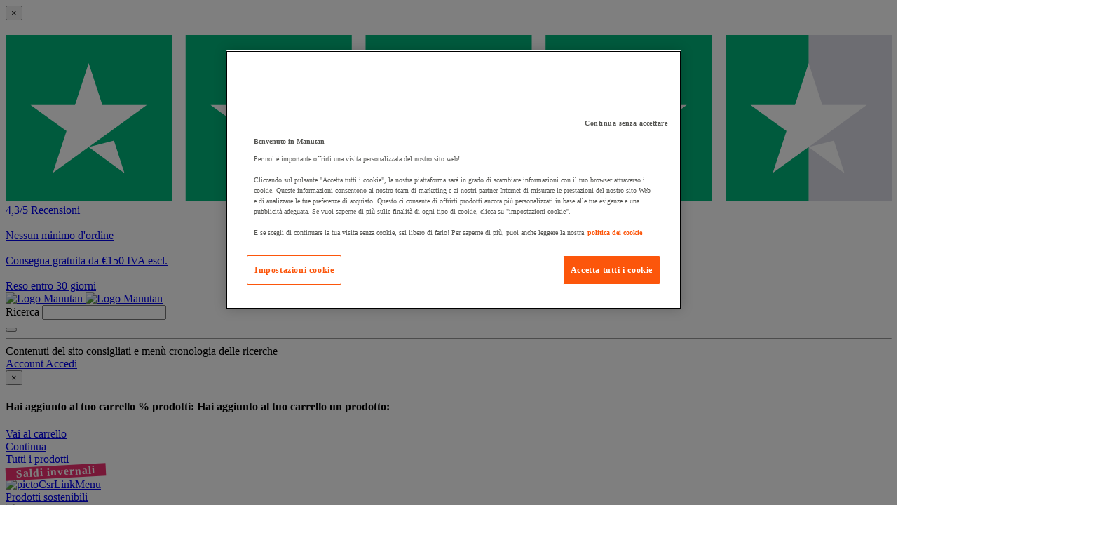

--- FILE ---
content_type: text/html;charset=UTF-8
request_url: https://www.manutan.it/it/mai/postazione-informatica-gmc00989
body_size: 55051
content:
<!doctype HTML> <!-- BEGIN CategoryNavigationDisplay.jsp --><!-- This file is used to evaluate defaultSortBy value for catalogEntry --><!-- P48769 Redirect when url contain unexisting page number --> <html xmlns:wairole="http://www.w3.org/2005/01/wai-rdf/GUIRoleTaxonomy#" xmlns:waistate="http://www.w3.org/2005/07/aaa" lang="it" xml:lang="it"> <head><link rel="preconnect" href="//www.googletagmanager.com" /><link rel="preload" as="image" fetchpriority="high" href="https://www.manutan.it/fstrz/r/s/edgepic.fzcdn.net/8c81b980ca.svg" /> <meta http-equiv="Content-Type" content="text/html; charset=utf-8" /> <title>Postazione Informatica, Postazione per Computer - Manutan</title> <meta name="description" content="Scopri le Postazioni Informatiche di Manutan: postazioni di lavoro pratiche e flessibili, per computer e dispositivi. Acquista online senza minimo d'ordine."/> <meta name="keywords" content="Postazione informatica"/> <meta name="pageName" content="CategoryPage"/> <meta name="pageIdentifier" content="Postazione informatica"/> <meta name="pageId" content="175766"/> <meta name="pageGroup" content="Category"/> <meta property="og:title" content="Postazione Informatica, Postazione per Computer - Manutan"/> <meta property="og:type" content="website"/> <meta property="og:url" content="https://www.manutan.it/it/mai/postazione-informatica-gmc00989"/> <meta property="og:image" content="https://www.manutan.it/img/S/GRP/IC/AIG302811.jpg"/> <link rel="canonical" href="https://www.manutan.it/it/mai/postazione-informatica-gmc00989" /> <link rel="alternate" hreflang="pl-pl" href="https://www.manutan.pl/pl/mpl/stoliki-i-wozki-na-komputer"  /> <link rel="alternate" hreflang="fr-ch" href="https://www.manutan.ch/fr/fab/poste-informatique-gmc00989"  /> <link rel="alternate" hreflang="fr-fr" href="https://www.manutan.fr/fr/maf/poste-informatique-gmc00989"  /> <link rel="alternate" hreflang="de-de" href="https://www.manutan.de/de/oid/it-arbeitsplatz"  /> <link rel="alternate" hreflang="fr-be" href="https://www.manutan.be/fr/mab/poste-informatique-gmc00989"  /> <link rel="alternate" hreflang="nl-nl" href="https://www.manutan.nl/nl/mnl/computermeubel-gmc00989"  /> <link rel="alternate" hreflang="sk-sk" href="https://www.manutan.sk/sk/msk/pocitacovy-nabytok"  /> <link rel="alternate" hreflang="it-it" href="https://www.manutan.it/it/mai/postazione-informatica-gmc00989"  /> <link rel="alternate" hreflang="es-es" href="https://www.manutan.es/es/mas/puesto-informatico-gmc00989"  /> <link rel="alternate" hreflang="no-no" href="https://www.witre.no/no/wno/terminalbord"  /> <link rel="alternate" hreflang="da-dk" href="https://www.witre.dk/da/wde/terminalborde"  /> <link rel="alternate" hreflang="hu-hu" href="https://www.manutan.hu/hu/mhu/szamitogepasztalok"  /> <link rel="alternate" hreflang="cs-cz" href="https://www.manutan.cz/cs/mcz/pocitacovy-nabytek"  /> <link rel="alternate" hreflang="nl-be" href="https://www.manutan.be/nl/mab/nl-computermeubel"  /> <link rel="alternate" hreflang="sv-se" href="https://www.witre.se/sv/wsw/terminalbord"  /> <link rel="alternate" hreflang="en-gb" href="https://www.manutan.co.uk/en/key/computer-cabinets-gmc00989"  /> <link rel="alternate" hreflang="pt-pt" href="https://www.manutan.pt/pt/map/posto-informatico-gmc00989"  /> <link rel="alternate" hreflang="fi-fi" href="https://www.witre.fi/fi/wfi/paatepoydat"  /> <link rel="alternate" hreflang="de-ch" href="https://www.manutan.ch/de/fab/de-it-arbeitsplatz"  /> <!--end source stylesheets--><!-- Include script files --> <link rel="stylesheet" href="https://www.manutan.it/fstrz/r/s/www.manutan.it/wcsstore/ManutanSAS/css/m_base_1766398258186-1.css" type="text/css" media="screen"><link rel="stylesheet" href="https://www.manutan.it/fstrz/r/s/www.manutan.it/wcsstore/ManutanSAS/css/m_base_1766398258186-2.css" type="text/css" media="screen"><link rel="stylesheet" href="https://www.manutan.it/fstrz/r/s/www.manutan.it/wcsstore/ManutanSAS/css/m_lg_1766398258186.css" type="text/css" media="screen and (max-width: 1200px)"><link rel="stylesheet" href="https://www.manutan.it/fstrz/r/s/www.manutan.it/wcsstore/ManutanSAS/css/m_m-more_1766398258186.css" type="text/css" media="screen"><link rel="stylesheet" href="https://www.manutan.it/fstrz/r/s/www.manutan.it/wcsstore/ManutanSAS/css/m_md-less_1766398258186.css" type="text/css" media="screen and (max-width: 1199px)"><link rel="stylesheet" href="https://www.manutan.it/fstrz/r/s/www.manutan.it/wcsstore/ManutanSAS/css/m_md-more_1766398258186.css" type="text/css" media="screen and (min-width: 992px)"><link rel="stylesheet" href="https://www.manutan.it/fstrz/r/s/www.manutan.it/wcsstore/ManutanSAS/css/m_md_1766398258186.css" type="text/css" media="screen and (min-width: 992px) and (max-width: 1199px)"><link rel="stylesheet" href="https://www.manutan.it/fstrz/r/s/www.manutan.it/wcsstore/ManutanSAS/css/m_sm-less_1766398258186.css" type="text/css" media="screen and (max-width: 991px)"><link rel="stylesheet" href="https://www.manutan.it/fstrz/r/s/www.manutan.it/wcsstore/ManutanSAS/css/m_sm_1766398258186.css" type="text/css" media="screen and (min-width: 768px) and (max-width: 991px)"><link rel="stylesheet" href="https://www.manutan.it/fstrz/r/s/www.manutan.it/wcsstore/ManutanSAS/css/m_xs_1766398258186.css" type="text/css" media="screen and (max-width: 768px)"><link rel="stylesheet" href="https://www.manutan.it/fstrz/r/s/www.manutan.it/wcsstore/ManutanSAS/css/all-print_1766398258186.css" type="text/css" media="print"><link rel="stylesheet" href="https://www.manutan.it/fstrz/r/s/www.manutan.it/wcsstore/ManutanSAS/StaticContent/group/mlp/mlp.css"><style>
.mlp-sect {margin-bottom: 10px; margin-top: 10px;}
p.seo {font-size: 12px;}
a.seo-link{text-decoration: underline;}
p.noshow{display: none;}
.mlp-how-SEO {}
li { padding-bottom: 5px;}
.bt-link {font-weight: 400;padding-bottom: 20px;}
#widget_breadcrumb.breadcrumb-o{padding-left: 20px;}
.oc-inter.bt:after {top: 1px;}
</style><script>fstrz=!0;</script><script type="text/javascript">
			var CategoryPage = true;
</script> <!-- BEGIN Common/CommonJSToInclude.jspf --><!-- BEGIN Google Tag Manager --> <script>
	(
	function(w,d,s,l,i){
		w[l]=w[l]||[];
		w[l].push(
		{
			'gtm.start':new Date().getTime(),
			event:'gtm.js'
		});
		var f=d.getElementsByTagName(s)[0],
			j=d.createElement(s),
			dl=l!='dataLayer'?'&l='+l:'';
		j.async=true;
		j.src='https://www.googletagmanager.com/gtm.js?id='+i+dl;
		f.parentNode.insertBefore(j,f);
	})
	(window,document,'script','dataLayer','GTM-P9G4S2R');
	
	
			var dataLayerGa4 = dataLayer;
			var dataLayerPunchout={push: function(){return true;}};
		
	
	var GTMTracking = {
		getDatalayer: function () {
			if (0 === 0) {
				return dataLayerGa4
			}
			return dataLayerPunchout
		},
	}
</script> <!--END Google Tag Manager --> <script type="text/javascript">
			if(!getCookie("OptanonAlertBoxClosed")){
				const cookieConsentOneTrustCheck = setInterval(function() {
					if(document.getElementsByClassName('js-cookieConsentBannerBackground').length > 0 ){
						(document.getElementsByClassName('js-cookieConsentBannerBackground')[0]).classList.remove('hidden');
						(document.getElementsByClassName('js-cookieConsentBannerWrapper')[0]).classList.remove('hidden');
						clearInterval(cookieConsentOneTrustCheck);
					}
				}, 500);
			}
			function getCookie(name) {
				var value = "; " + document.cookie;
				var parts = value.split("; " + name + "=");
				if (parts.length >= 2) return parts.pop().split(";").shift();
			}
</script> <!-- OneTrust Cookies Consent Notice start --> <script src="https://cdn.cookielaw.org/scripttemplates/otSDKStub.js"
              
              type="text/javascript" charset="UTF-8" data-domain-script="34618a63-3fe1-4353-97de-ad4dcf7e502b">
</script>          <script type="text/javascript">
	function OptanonWrapper() { 
	
		if(!getCookie("OptanonAlertBoxClosed")){
			var newButton =  document.createElement("button"); // Create a button 
			newButton.setAttribute("id", "onetrust-reject-all-handler"); // Name the button + pick up style as per template
			newButton.onclick = function(one){
				OneTrust.RejectAll();
			}
			newButton.innerText = Optanon.GetDomainData().BannerRejectAllButtonText;// Add text to button
			document.getElementById("onetrust-policy").prepend(newButton); // Place button
		}
	}
	function getCookie(name) {
		var value = "; " + document.cookie;
		var parts = value.split("; " + name + "=");
		if (parts.length >= 2) return parts.pop().split(";").shift();
	
	}
</script> <!-- OneTrust Cookies Consent Notice end --> <script type="text/plain" src="https://try.abtasty.com/046ff01c640707c0613034ca03354034.js" class="optanon-category-C0003"></script> <script type="text/plain" src="https://client.get-potions.com/957/recos-tag.js" class="optanon-category-C0003" async></script> <!--Main Stylesheet for browser --> <!--[if lt IE 9]> <script src="/wcsstore/ManutanSAS/bootstrap/html5shiv.min.js"></script> <![endif]--> <script type="text/javascript" charset="UTF-8" src="https://www.manutan.it/fstrz/r/s/www.manutan.it/wcsstore/dojo110/dojo/dojo.js" djconfig="parseOnLoad: true, isDebug: false,  modulePaths: {storetext: '/wcsstore/ManutanSAS/'}, useCommentedJson: true,locale: 'it-it' "></script> <script type="text/javascript" charset="UTF-8" src="https://www.manutan.it/fstrz/r/s/www.manutan.it/wcsstore/dojo110/dojo/dojodesktop-rwd.js" djconfig="parseOnLoad: true, isDebug: false,  modulePaths: {storetext: '/wcsstore/ManutanSAS/'}, useCommentedJson: true,locale: 'it-it' "></script> <script src="https://www.manutan.it/fstrz/3236e723b840501c8c7be72841c77ffd494756df6195bada1e2ea2551f079d66.js?src=https%3A%2F%2Fwww.manutan.it%2Ffstrz%2Fr%2Fs%2Fwww.manutan.it%2Fwcsstore%2FManutanSAS%2Fjquery%2Fjquery-3.5.1.min.js&amp;src=https%3A%2F%2Fwww.manutan.it%2Ffstrz%2Fr%2Fs%2Fwww.manutan.it%2Fwcsstore%2FManutanSAS%2Fbootstrap%2Fbootstrap-3.4.1.min.js&amp;src=https%3A%2F%2Fwww.manutan.it%2Ffstrz%2Fr%2Fs%2Fwww.manutan.it%2Fwcsstore%2FManutanSAS%2FowlCarousel%2Fowl-carousel-2.3.4.min.js"></script> <meta name="viewport" content="width=device-width, initial-scale=1.0, user-scalable=no, maximum-scale=1.0" /> <meta name="CommerceSearch" content="storeId_11702" /> <meta name="SKYPE_TOOLBAR" content="SKYPE_TOOLBAR_PARSER_COMPATIBLE"> <meta name="msvalidate.01" content="???MI386_BING_ID???"/> <link rel="shortcut icon" href="https://www.manutan.it/fstrz/r/s/www.manutan.it/wcsstore/ManutanSAS/images/MAI/icon-favicon.ico" mce_href="/wcsstore/ManutanSAS//MAI/images/MAI/icon-favicon.ico"> <link rel="apple-touch-icon-precomposed" href="https://www.manutan.it/fstrz/r/s/www.manutan.it/wcsstore/ManutanSAS/images/MAI/touch-icon-60px.png" sizes="60x60"> <link rel="apple-touch-icon-precomposed" href="https://www.manutan.it/fstrz/r/s/www.manutan.it/wcsstore/ManutanSAS/images/MAI/touch-icon-72px.png" sizes="72x72"> <link rel="apple-touch-icon-precomposed" href="https://www.manutan.it/fstrz/r/s/www.manutan.it/wcsstore/ManutanSAS/images/MAI/touch-icon-76px.png" sizes="76x76"> <link rel="apple-touch-icon-precomposed" href="https://www.manutan.it/fstrz/r/s/www.manutan.it/wcsstore/ManutanSAS/images/MAI/touch-icon-114px.png" sizes="114x114"> <link rel="apple-touch-icon-precomposed" href="https://www.manutan.it/fstrz/r/s/www.manutan.it/wcsstore/ManutanSAS/images/MAI/touch-icon-120px.png" sizes="120x120"> <link rel="apple-touch-icon-precomposed" href="https://www.manutan.it/fstrz/r/s/www.manutan.it/wcsstore/ManutanSAS/images/MAI/touch-icon-144px.png" sizes="144x144"> <link rel="apple-touch-icon-precomposed" href="https://www.manutan.it/fstrz/r/s/www.manutan.it/wcsstore/ManutanSAS/images/MAI/touch-icon-152px.png" sizes="152x152"> <script type="text/javascript">
	// Convert the WCParam object which contains request properties into javascript object
	
	var WCParamJS = {
		"storeId":'11702',
		"catalogId":'11605',
		"langId":'-4',
		"pageView":'grid',
		"orderBy":'',
		"orderByContent":'',
		"searchTerm":''
	};
	var absoluteURL = "https://www.manutan.it/";
	var imageDirectoryPath = "/wcsstore/ManutanSAS/";
	var styleDirectoryPath = "images/colors/color1/";
	var supportPaymentTypePromotions = false;
	
	var subsFulfillmentFrequencyAttrName = "fulfillmentFrequency";
	var subsPaymentFrequencyAttrName = "paymentFrequency";
	var subsTimePeriodAttrName = "timePeriod";
	
	var storeId = "11702";
	var storeUserType = "G";
	var ios = false;
	var android = false;
	var multiSessionEnabled = false;
	
	// Store the amount of time of inactivity before a re-login is required, this value is retrieved from wc-server.xml, default is 30 mins
	var inactivityTimeout = 28800000;
	
	// Store the amount of time the inactivity warning dialog will be displayed before it closes itself, default is 20 seconds
	var inactivityWarningDialogDisplayTimer = 20000;
	
	// Store the amount of time to display a inactivity warning dialog before a re-login is required, default is 30 seconds
	var inactivityWarningDialogBuffer = 30000;
	
	// Store the timing event to display the inactivity dialog
	var inactivityTimeoutTracker = null;

	// Store the timing event to close the inactivity dialog
	var dialogTimeoutTracker = null;
	
	//browse only mode for Web Call Centre integration
	var browseOnly = false;
	
	//Summary: Returns the absolute URL to use for prefixing any Ajax URL call.
	//Description: Dojo does not handle the case where the parameters in the URL are delimeted by the "/" forward slash. Therefore, in order to
	//             workaround the issue, all AJAX requests must be done using absolute URLs rather than relative.
	//Returns: The absolute URL to use for prefixing any Ajax URL call.
	function getAbsoluteURL() {
		if (absoluteURL != "") {
			var currentURL = document.URL;
			var currentProtocol = "";
		
			if (currentURL.indexOf("://") != -1) {
				currentProtocol = currentURL.substring(0, currentURL.indexOf("://"));
			}
			
			var savedProtocol = "";
			if (absoluteURL.indexOf("://") != -1) {
				savedProtocol = absoluteURL.substring(0, absoluteURL.indexOf("://"));
			}
			
			if (currentProtocol != savedProtocol) {
				absoluteURL = currentProtocol + absoluteURL.substring(absoluteURL.indexOf("://"));
			}
		}
		
		return absoluteURL;
	}
	//Summary: Returns the path pointing to the shared image directory.
	//Description: In order to get the image directory path in any javascript file, this function can be used.
	//Returns: The path to reference images.
	function getImageDirectoryPath() {
		return imageDirectoryPath;
	}
	//Summary: Returns the path pointing to the directory containing color-dependant image files.
	//Description: In order to get the directory containing color-dependant image files in any javascript file, this function can be used.
	//Returns: The path to reference color-dependant image files.
	function getStyleDirectoryPath() {
		return styleDirectoryPath;
	}
	
	//This function is used to strip HTML tags
    function strip(html)
    {
       var tmp = document.createElement("DIV");
       tmp.innerHTML = html;
       return tmp.textContent || tmp.innerText || "";
    }
    
	

	
</script> <script type="module">
  import {
	onINP
  } from '/wcsstore/ManutanSAS/javascript/web-vitals.attribution.js';

  onINP(sendToGoogleAnalytics, {reportAllChanges: true});

  function sendToGoogleAnalytics ({name, value, id, rating, attribution}) {
  // Destructure the attribution object:
  const {eventEntry, eventTarget, eventType, loadState} = attribution;

  // Get timings from the event timing entry:
  const {startTime, processingStart, processingEnd, duration, interactionId} = eventEntry;

  const eventParams = {
	// metric rating
	metric_rating : rating,
    // The page's INP value:
    metric_inp_value: value,
    // A unique ID for the page session, which is useful
    // for computing totals when you group by the ID.
    metric_id: id,
    // The event target (a CSS selector string pointing
    // to the element responsible for the interaction):
    metric_inp_event_target: eventTarget,
    // The type of event that triggered the interaction:
    metric_inp_event_type: eventType,
    // Whether the page was loaded when the interaction
    // took place. Useful for identifying startup versus
    // post-load interactions:
    metric_inp_load_state: loadState,
    // The time (in milliseconds) after page load when
    // the interaction took place:
    metric_inp_start_time: startTime,
    // When processing of the event callbacks in the
    // interaction started to run:
    metric_inp_processing_start: processingStart,
    // When processing of the event callbacks in the
    // interaction finished:
    metric_inp_processing_end: processingEnd,
    // The total duration of the interaction. Note: this
    // value is rounded to 8 milliseconds of granularity:
    metric_inp_duration: duration,
    // The interaction ID assigned to the interaction by
    // the Event Timing API. This could be useful in cases
    // where you might want to aggregate related events:
    metric_inp_interaction_id: interactionId
  };
  dataLayerGa4.push({
	'event': 'INP_Google_Webvitals',
	'data': eventParams
   });	
}
</script> <script src="https://www.manutan.it/fstrz/a26cfa9bd4871385d4bf57dfc2364bf01ecf562e17ce6221d91b34811b4674ae.js?src=https%3A%2F%2Fwww.manutan.it%2Ffstrz%2Fr%2Fs%2Fwww.manutan.it%2Fwcsstore%2FWidgets_701%2FCommon%2FMICatalogEntry%2Fjavascript%2FProductDisplay_1766398149336.js&amp;src=https%3A%2F%2Fwww.manutan.it%2Ffstrz%2Fr%2Fs%2Fwww.manutan.it%2Fwcsstore%2FManutanSAS%2Fjavascript%2Fmanutan-common_1766398149336.js"></script> <!-- Widget script not merged because file location is completely different--> <script type="text/javascript" src="https://www.manutan.it/fstrz/r/s/www.manutan.it/wcsstore/Widgets_701/Common/javascript/WidgetCommon_1766398149336.js" defer=""></script> <!-- BEGIN CommonStoreNLSKeys.jspf --> <script type="text/javascript">
	
	var storeNLS = {};
	storeNLS['HISTORY']="Cronologia";
	storeNLS['MI897_CONTACT_FORM_CONFIRM_TITLE']="La tua e-mail è stata inviata";
	storeNLS['MI2080_TAXFREE']="IVA escl. ";
	storeNLS['MI897_CONTACT_FORM_CONFIRM_CLAIM_TITLE']="La richiesta è stata inviata";
	storeNLS['MI2080_TAXFREE']="IVA escl. ";
	storeNLS['UNIT_LAST_STOCK_AVAILABLE_UNIT']="{0} unità disponibile/i ";
	storeNLS['UNIT_LAST_STOCK_AVAILABLE_BATCH']="{0} lotti disponibile/i ";
	storeNLS['UNIT_LAST_STOCK_AVAILABLE_METER']="{0} metro/i disponibile/i ";
	storeNLS['UNIT_LAST_STOCK_AVAILABLE_SET']="{0} set disponibile/i ";
	storeNLS['UNIT_LAST_STOCK_AVAILABLE_PAIR']="{0} paio/a disponibile/i ";	
	storeNLS['UNIT_STOCK_AVAILABLE_UNIT']="{0} unità disponibile/i";
	storeNLS['UNIT_STOCK_AVAILABLE_BATCH']="{0} lotto/i disponibile/i";
	storeNLS['UNIT_STOCK_AVAILABLE_METER']="{0} metro/i disponibile/i";
	storeNLS['UNIT_STOCK_AVAILABLE_SET']="{0} kit disponibile/i";
	storeNLS['UNIT_STOCK_AVAILABLE_PAIR']="{0} paio/a disponibile/i";	
	storeNLS['UNIT_PRICE_CALCULATED']="ossia {0} l''unità";
	storeNLS['UNIT_PRICE_CALCULATED_VAT_INCLUDED']="{0} IVA incl. per unità";
	storeNLS['UNIT_PRICE_CALCULATED_VAT_EXCLUDED']="{0} IVA escl. per unità";
	storeNLS['UNIT_PRICE_ACCEPTABLE_ERROR']="5";
	storeNLS['UNIT_PRICE_PCE']="unità";
	storeNLS['UNIT_PRICE_MTR']="il metro";
	storeNLS['UNIT_PRICE_SET']="il kit";
	storeNLS['UNIT_PRICE_PR']="il paio";
	storeNLS['UNIT_PRICE_PCES']="lotto di {0} pezzi";
	storeNLS['UNIT_PRICE_MTRS']="{0} metro/i";
	storeNLS['UNIT_PRICE_SETS']="lotto di {0} kit";
	storeNLS['UNIT_PRICE_PRS']="lotto di {0} paio/a";
	storeNLS['UNIT_PRICE_BATCH_HIGHLANDER']="lotto di {0}";
	storeNLS['UNIT_PRICE_METER_HIGHLANDER']="metri";
	storeNLS['ARTICLES']="Articoli";
	storeNLS['BRAND']="Brand";
	storeNLS['CATEGORY']="Categorie";
	storeNLS['ERR_RESOLVING_SKU']="La selezione è incompleta oppure non disponibile nel magazzino. Accertarsi di fornire un valore per ciascun attributo e considerare una differente combinazione di valori.";
	storeNLS['QUANTITY_INPUT_ERROR']="Il valore nel campo Quantità non è valido. Accertarsi che il valore sia un numero intero positivo e ritentare.";
	storeNLS['QUANTITY_INPUTS_ERROR']="The values in the Quantity fields are invalid or empty. Ensure the values are positive integers and try again.";
	storeNLS['ERR_RESOLVING_SKU']="La selezione è incompleta oppure non disponibile nel magazzino. Accertarsi di fornire un valore per ciascun attributo e considerare una differente combinazione di valori.";
	storeNLS['ERROR_CONTRACT_EXPIRED_GOTO_ORDER']="The selected items cannot be added to the shopping cart because the contracts for some of the order items are no longer available. Please select the available contracts that you want to apply to your order items.";
	storeNLS['MYACCOUNT_SAVEDORDERLIST_EMPTY_ADD_TO_REQ_FAIL']="This saved order cannot be copied to the requisition list as it is empty.  Please add one or more items to the saved order.";
	storeNLS['SHOPCART_ADDED']="L'articolo è stato correttamente aggiunto al carrello degli acquisti.";
	storeNLS['PRICE']="Prezzo :";
	storeNLS['SKU']="Codice prodotto :";
	storeNLS['PQ_PURCHASE']="Acquisto=";
	storeNLS['PQ_PRICE_X']="${0} -";
	storeNLS['PQ_PRICE_X_TO_Y']="da ${0} a ${1} -";
	storeNLS['PQ_PRICE_X_OR_MORE']="${0} o più -";
	storeNLS['COMPARE_ITEM_EXISTS']="Il prodotto che si sta provando ad aggiungere alla zona di confronto già esiste.";
	storeNLS['COMPATE_MAX_ITEMS']="È possibile confrontare solo fino a 4 prodotti.";
	storeNLS['COMPAREZONE_ADDED']="L'articolo è stato aggiunto correttamente alla zona di confronto.";
	storeNLS['GENERICERR_MAINTEXT']="Il negozio ha rilevato un problema in fase di elaborazione dell'ultima richiesta. Tentare nuovamente. Se il problema persiste, ${0} per un aiuto.";
	storeNLS['GENERICERR_CONTACT_US']="come contattarci";
	storeNLS['DEFAULT_WISH_LIST_NAME']="Lista prodotti";
	storeNLS['LIST_CREATED']="Elenco interessi creato correttamente.";
	storeNLS['LIST_EDITED']="Nome dell'elenco interessi modificato correttamente.";
	storeNLS['LIST_DELETED']="Elenco interessi eliminato correttamente.";
	storeNLS['ERR_NAME_EMPTY']="Immettere un nome per l'elenco interessi.";
	storeNLS['ERR_NAME_TOOLONG']="Il nome dell'elenco interessi è troppo lungo.";
	storeNLS['ERR_NAME_SHOPPING_LIST']="Il nome Elenco interessi è riservato per l'elenco interessi predefinito. Scegliere un nome differente.";
	storeNLS['ERR_NAME_DUPLICATE']="Un elenco acquisti con il nome scelto esiste già. Scegliere un nome differente.";
	storeNLS['INVALID_NAME_SHOPPING_LIST']="Il nome Elenco interessi contiene caratteri non validi. Scegliere un nome differente.";
	storeNLS['WISHLIST_EMAIL_SENT']="L'e-mail è stata inviata.";
	storeNLS['WISHLIST_MISSINGNAME']="Il campo Nome è obbligatorio. Immettere il proprio nome nel campo Nome e riprovare.";
	storeNLS['WISHLIST_INVALIDEMAILFORMAT']="Formato indirizzo e-mail non valido.";
	storeNLS['WISHLIST_EMPTY']="Creare un elenco interessi prima di inviare un'e-mail.";
	storeNLS['WISHLIST_INVALIDSENDERNAME']="Il campo Nome contiene caratteri non validi. Immettere il proprio nome nel campo Nome e riprovare.";
	storeNLS['INV_STATUS_RETRIEVAL_ERROR']="Si è verificato un errore durante il richiamo dello stato dell'inventario. Riprovare successivamente. Se il problema persiste, contattare il responsabile del sito.";
	storeNLS['INV_ATTR_UNAVAILABLE']="${0} - non disponibile";
	storeNLS['QC_UPDATE_SUCCESS']="Profilo verifica rapida aggiornato correttamente.";
	storeNLS['MYACCOUNT_ACTION_PERFORMED']="Action performed successfully.";
	storeNLS['ITEM_COMPONENT_QUANTITY_NAME']="${0} x ${1}";
	storeNLS['ORDER_LINE_STATUS_S']="Ordine spedito";
	storeNLS['ORDER_LINE_STATUS_G']="Elaborazione ordine";
	storeNLS['ORDER_LINE_STATUS_K']="Restituzione associata";
	storeNLS['ORDER_LINE_STATUS_V']="Parzialmente spedito";
	storeNLS['ORDER_LINE_STATUS_X']="Ordine annullato";
	storeNLS['ERROR_FACET_PRICE_INVALID']="Il prezzo inserito non ha un formato valido";
	storeNLS['MI162_JS_PD_ECOPART']="Include {0} di ";
	storeNLS['MI163_JS_PD_SALESUNIT']="Unità di vendita";
	storeNLS['ERROR_FirstNameTooLong']="Il valore inserito nel campo del nome è troppo lungo.";
	storeNLS['ERROR_LastNameTooLong']="Il valore immesso nel campo del cognome è troppo lungo.";
	storeNLS['ERROR_AddressTooLong']="Il valore immesso nel campo indirizzo è troppo lungo.";
	storeNLS['ERROR_CityTooLong']="Il valore immesso nel campo città è troppo lungo.";
	storeNLS['ERROR_StateTooLong']="Il valore immesso nel campo stato/provincia è troppo lungo.";
	storeNLS['ERROR_CountryTooLong']="Il valore immesso nel campo del paese/regione è troppo lungo.";
	storeNLS['ERROR_ZipCodeTooLong']="Il valore immesso nel campo CAP/codice postale è troppo lungo.";
	storeNLS['ERROR_EmailTooLong']="Il valore immesso nel campo e-mail è troppo lungo.";
	storeNLS['ERROR_PhoneTooLong']="Il valore inserito nel campo del numero di telefono è troppo lungo.";
	storeNLS['ERROR_LastNameEmpty']="L'ultimo campo del nome non può essere vuoto.";
	storeNLS['ERROR_AddressEmpty']="Il campo indirizzo non può essere vuoto.";
	storeNLS['ERROR_CityEmpty']="Il campo città non può essere vuoto.";
	storeNLS['ERROR_StateEmpty']="Il campo stato/provincia non può essere vuoto.";
	storeNLS['ERROR_CountryEmpty']="Il campo di paese/regione non può essere vuoto.";
	storeNLS['ERROR_ZipCodeEmpty']="Il campo CAP/codice postale non può essere vuoto.";
	storeNLS['ERROR_EmailEmpty']="Il campo Indirizzo e-mail non può essere vuoto.";
	storeNLS['ERROR_FirstNameEmpty']="Il primo campo del nome non può essere vuoto.";
	storeNLS['ERROR_LastNameEmpty']="L'ultimo campo del nome non può essere vuoto.";
	storeNLS['ERROR_INVALIDEMAILFORMAT']="L'e-mail inserita non è in un formato valido.";
	storeNLS['ERROR_INVALIDPHONE']="Il numero di telefono inserito non è in un formato valido.";
	storeNLS['PWDREENTER_DO_NOT_MATCH']="Le password immesse non corrispondono.";
	storeNLS['ERROR_SpecifyYear']="A year has not been specified. Do not specify any birthday values if you prefer to keep this information confidential.";
	storeNLS['ERROR_SpecifyMonth']="A month has not been specified. Do not specify any birthday values if you prefer to keep this information confidential.";
	storeNLS['ERROR_SpecifyDate']="A date has not been specified. Do not specify any birthday values if you prefer to keep this information confidential.";
	storeNLS['ERROR_InvalidDate1']="Questa data non è valida per il mese selezionato.";
	storeNLS['ERROR_InvalidDate2']="Il compleanno fornito non è valido.";
	storeNLS['ERROR_LogonIdEmpty']="Il campo Nome utente non può essere vuoto.";
	storeNLS['ERROR_PasswordEmpty']="Il campo password non può essere vuoto.";
	storeNLS['ERROR_SpecifyMonth']="A month has not been specified. Do not specify any birthday values if you prefer to keep this information confidential.";
	storeNLS['ERROR_VerifyPasswordEmpty']="Il campo Verifica password non può essere vuoto.";
	storeNLS['AGE_WARNING_ALERT']="Se avete meno di 13 anni, si prega di leggere informativa sulla privacy prima di procedere ulteriormente.";
	storeNLS['ERROR_DefaultOrgRegistration']="'Default Organization' non è un nome valido. Ti preghiamo di scegliere un altro nome. ";
	storeNLS['MI164_JS_PD_WARRANTY']="Garanzia";
	storeNLS['MI165_JS_PD_WAREHOUSEORIGIN']="Origine";
	storeNLS['MI166_JS_PD_DELIVERYTIME']="Consegna";
	storeNLS['MI167_JS_PD_DELIVERYTIME_1']="24h/48h";
	storeNLS['MI168_JS_PD_DELIVERYTIME_2']="${0} giorni";
	storeNLS['MI169_JS_PD_DELIVERYTIME_15']="Contattaci";
	storeNLS['MI170_JS_PD_PAPERCATALOGPAGE']="Pagina catalogo";
	storeNLS['ERROR_OrgNameEmpty']="Il campo ragione sociale non può essere vuoto. ";
	storeNLS['ERROR_ParentOrgNameEmpty']="Ricerca e seleziona un'organizzazione valida sotto la quale vuoi creare la tua azienda. ";
	storeNLS['MI171_JS_DW_REFERENCE']="Codice prodotto";
	storeNLS['MI172_JS_DW_NAME']="Descrizione";
	storeNLS['MI173_JS_DW_DELIVERYTIME']="Consegna";
	storeNLS['MI234_JS_PQ_PRICE_X']="${0}";
	storeNLS['MI235_JS_PQ_PRICE_X_TO_Y']="${0} - ${1}";
	storeNLS['MI236_JS_PQ_PRICE_X_OR_MORE']="${0} o più";
	storeNLS['MI237_JS_PQ_YOUR_PRICE']="Il tuo prezzo";
	storeNLS['MI238_JS_PQ_QTY']="Quantità ";
	storeNLS['MI1117_SAVEDFORLATER_REMOVE_PRODUCT']="Il prodotto è stato rimosso dalla tua lista Salva per dopo.";
	storeNLS['MI1118_SAVEDFORLATER_SAVED_CART']="Il carrello è stato salvato per dopo";
	storeNLS['MI1119_SAVEDFORLATER_SAVED_PRODUCT']="Il tuo prodotto è stato salvato per dopo";
	storeNLS['MI1129_SAVEDFORLATER_CLEAR_LIST_SUCCESS']="La lista dei Salva per dopo è stata svuotata con successo";
	storeNLS['ERROR_ADD2CART_BROWSE_ONLY']="Cannot add product to shopping cart in browse only mode.";
	storeNLS['ERROR_SL_RESOLVED_SKU']="Your selection is incomplete. For each attribute select a value.";
	storeNLS['ERROR_SL_EMPTY_SL_NAME']="Provide a name for your new requisition list.";
	storeNLS['ERROR_SL_LIST_NOT_CHOSEN']="Choose a requisition list.";
	storeNLS['ORG_ROLES_UPDATED']="Organization roles updated successfully.";
	storeNLS['ORG_ROLES_UPDATE_NO_CHNAGE']="No updates are made for organization roles.";
	storeNLS['APPROVAL_MEMBER_GROUP_UPDATED']="Approval Member Groups updated successfully.";
	storeNLS['ORG_ENTITY_CREATED_UPDATING_ROLES']="Organization created successfully. Updating organization roles.";
	storeNLS['ORG_SUMMARY_UPDATED']="Organization details updated successfully.----&gt;";
	storeNLS['CSR_NO_SEARCH_CRITERIA']="No search criteria entered. Enter at least one search criteria.";
	storeNLS['CSR_SUCCESS_CUSTOMER_ACCOUNT_ACCESS']="Successfully accessed customer account.";
	storeNLS['SUCCESS_ORDER_UNLOCK']="Successfully unlocked the order.";
	storeNLS['SUCCESS_ORDER_LOCK']="Successfully locked the order.";
	storeNLS['CUSTOMER_ACCOUNT_ENABLE_SUCCESS']="Successfully enabled customer account.";
	storeNLS['CUSTOMER_ACCOUNT_DISABLE_SUCCESS']="Successfully disabled customer account.";
	storeNLS['DISABLE_CUSTOMER_ACCOUNT']="Disable customer account";
	storeNLS['ENABLE_CUSTOMER_ACCOUNT']="Enable customer account";
	storeNLS['RESET_PASSWORD_SUCCESS']="Password successfully reset for customer.";
	storeNLS['ORDER_CANCEL_SUCCESS']="Successfully cancelled the order.";
	storeNLS['CSR_SUCCESS_NEW_GUEST_USER_CREATION']="Successfully created new guest customer.";
	storeNLS['CSR_SUCCESS_NEW_REGISTERED_USER_CREATION']="Successfully created new registered customer.";
	storeNLS['ERROR_RESET_PASSWORD_ACCESS_ACCOUNT_TO_RESET']="Password reset failed for new registered customer. Please access customer account to reset password.";
	storeNLS['PLEASE_SELECT']="Selezionare";
	storeNLS['CSR_SESSION_TERMINATE_WARNING_MESSAGE']="The current session for customer= {0} will terminate. Click Yes to end the session or No to continue current session.";
	storeNLS['GUEST']="Guest";
	storeNLS['CSR_PASSWORD_EMPTY_MESSAGE']="Enter your password to continue.";
	storeNLS['LOCK_CUSTOMER_ORDER_CSR']="Lock order";
	storeNLS['UNLOCK_CUSTOMER_ORDER_CSR']="Unlock order";
	storeNLS['ADD_COMMENT_MESSAGE']="Click here to add a new comment to the order.";
	storeNLS['COMMENT_LENGTH_OUT_OF_RANGE']="The comment cannot exceed 3000 characters.";
	storeNLS['MI165_JS_PD_WAREHOUSEORIGIN']="Origine";
	storeNLS['MI166_JS_PD_DELIVERYTIME']="Consegna";
	storeNLS['SUCCESS_ORDER_TAKE_OVER']="Successfully taken over the lock.";
	storeNLS['ERROR_OrganizationDescription']="The value entered in the organization description field is too long.";
	storeNLS['EMPTY_COMMENT']="Please enter a comment to add to the order.";
	storeNLS['ADD2CART_BROWSE_ONLY_ERROR']="The add To cart brows only error";
	storeNLS['ERROR_INVALID_NUMERIC']="Invalid numeric";
	storeNLS['ERROR_FaxTooLong']="ERROR_FaxTooLong = The value entered in the fax field is too long. ";
	storeNLS['ERROR_FaxEmpty']="The fax field cannot be empty.";
	storeNLS['ERROR_PhoneEmpty']="The phone number field cannot be empty.";
	storeNLS['ERROR_OrgNameTooLong']="The value entered in the organization name field is too long.";
	storeNLS['ERROR_BusinessCategoryTooLong']="The value entered in the business category field is too long.";
	storeNLS['ERROR_SelectOrganizationTypeEmpty']="Please select organization type.";
	storeNLS['CSR_PASSWORD_EMPTY']="CSR password field is empty. ---- &gt; ";
	storeNLS['ORDER_LOCKED_ERROR_MSG']="Cart or order {0} is locked. For more information contact a service representative";
	storeNLS['GLOBAL_LOGIN_NO_USERS_FOUND']="No users found";
	storeNLS['SUCCESS_ORDER_TAKE_OVER']="Successfully taken over the lock.";
	storeNLS['_ERR_PASSWORD_FAILED']="The password that you tried is incorrect. Please try again.";
	storeNLS['MI084_REGISTRATIONPAGE_ERROR_PERSONTITLE_EMPTY']="Il campo Titolo non può essere vuoto";
	storeNLS['MI085_REGISTRATIONPAGE_ERROR_DEPARTMENTTOOLONG']="Il valore inserito nel campo Servizio è troppo lungo";
	storeNLS['MI086_REGISTRATIONPAGE_ERROR_DEPARTMENTEMTPY']="Il campo Servizio non può essere vuoto";
	storeNLS['MI309_REGISTRATIONPAGE_ERROR_POSITIONEMPTY']="The position field shouldn't be empty";
	storeNLS['MI431_ZIPCODE_FILTER_PLACEHOLDER']="CAP";
	storeNLS['MI559_SALES_LABEL']="Sconto";
	storeNLS['MI671_FILTER_ORG_BY_ZIPCODE_2']="Valida";
	storeNLS['MI672_ZIPCODE_FILTER_PLACEHOLDER_2']="Inserisci il CAP";
	storeNLS['WISHLIST_ADDED']="L'articolo è stato aggiunto correttamente all'elenco interessi";
	storeNLS['ERROR_RecipientTooLong']="Il valore immesso nel campo del destinatario è troppo lungo.";
	storeNLS['ERROR_MiddleNameTooLong']="Il valore immesso nel campo secondo nome è troppo lungo.";
	storeNLS['ERROR_RecipientEmpty']="Il campo destinatario non può essere vuoto.";
	storeNLS['ERROR_MiddleNameEmpty']="Il campo secondo nome non può essere vuoto.";
	storeNLS['ERROR_PhonenumberEmpty']="Il campo numero di telefono non può essere vuoto.";
	storeNLS['ERROR_MESSAGE_TYPE']="Errore:";
	storeNLS['ERROR_DEFAULTADDRESS']="Il tuo indirizzo non può essere rimosso. La tua rubrica deve contenere almeno un indirizzo.";
	storeNLS['INVALID_EXPIRY_DATE']="Data di scadenza invalida.";
	storeNLS['MI1137_FORM_SELECT_EMPTY_ERROR']="Per favore seleziona il tuo ${0}";
	storeNLS['MI2060_ERR_RESOLVING_SKU_PARAM']="Seleziona un valore per l'attributo \"{0}\" prima di aggiungere questo prodotto nel carrello";
	storeNLS['MI2268_PLEASE_SELECT_A_VALUE']="Seleziona un valore";
	storeNLS['MI2417_ORDER_APPROVAL_REJECTED_ERROR']="Il tuo ordine è stato automaticamente rifiutato in quanto il prodotto selezionato non è più disponibile ";
	storeNLS['MI200_PD_FROM']="Da ";
	storeNLS['MI2665_BUTTON_BOX_FILTER_FOOTER']="Mostra tutti {0} prodotti";
	storeNLS['MI2502_SERVER_ERROR']="Si è verificato un errore interno. Riprova più tardi oppure contatta il servizio clienti.";
	storeNLS['MI2536_OWLCAROU_PROMO_LABEL']="{0}%";
	storeNLS['MI2535_RANGE_PROMO_LABEL']="Fino al {0}%";
	storeNLS['MI2886_TAXINCLUDED']="Iva incl.";
	storeNLS['MI3079_SEE_AVAILABLE_OPTIONS']="Visualizza le opzioni disponibili";
	storeNLS['MI3080_PLEASE_SELECT_PRODUCT']="Seleziona il tuo prodotto";
	storeNLS['MI3095_SEARCH_BAR_PLACEHOLDER_BASE']="Cerca";
	storeNLS['MI3096_SEARCH_BAR_PLACEHOLDER_FIRST_VALUE']=" un prodotto per marchio ...";
	storeNLS['MI3097_SEARCH_BAR_PLACEHOLDER_SECOND_VALUE']=" un prodotto per codice...";
	storeNLS['MI3098_SEARCH_BAR_PLACEHOLDER_THIRD_VALUE']=" un prodotto per parola chiave ...";
	storeNLS['MI728_SEARCH_CATALOG_PLACEHOLDER']="???MI728_SEARCH_CATALOG_PLACEHOLDER???";
</script> <!-- END CommonStoreNLSKeys.jspf --> <script type="text/javascript">
 initializeInactivityWarning();
 var ie6 = false;
 var ie7 = false;
 if (navigator != null && navigator.userAgent != null) {
	 ie6 = (navigator.userAgent.toLowerCase().indexOf("msie 6.0") > -1);
	 ie7 = (navigator.userAgent.toLowerCase().indexOf("msie 7.0") > -1); 
 }
 if (location.href.indexOf('UnsupportedBrowserErrorView') == -1 && (ie6)) {
	 document.write('<meta http-equiv="Refresh" content="0;URL=http://www.manutan.it/UnsupportedBrowserErrorView?catalogId=10201&amp;storeId=11702&amp;langId=-4"/>');
 }
</script>  <script type="text/javascript">
	dojo.addOnLoad(function() { 
		shoppingActionsJS.setCommonParameters('-4','11702','11605','G','€');
		
		var isChrome = /Chrome/.test(navigator.userAgent) && /Google Inc/.test(navigator.vendor);
		var isSafari = /Safari/.test(navigator.userAgent) && /Apple Computer/.test(navigator.vendor);

		if (isChrome || isSafari) {
			var hiddenFields = dojo.query('input[type=\"hidden\"]');
			for (var i = 0; i < hiddenFields.length; i++) {
				hiddenFields[i].autocomplete="off"
			}
		}
		if (dojo.has("ios") || dojo.has("android")){
			dojo.attr(dojo.body(),"data-wc-device","mobile");
		}		
	});
</script> <!-- To check whether it is an app or not --> <script type="text/javascript">        
    var isApp = false;
</script> <script type="text/javascript" src="https://www.manutan.it/fstrz/r/s/www.manutan.it/wcsstore/ManutanSAS/javascript/echo_1766398149336.js"></script> <script>
    echo.init({
        offset: 200,
        throttle: 50,
        debounce: false,
        unload: false
    });
</script> <script type="text/javascript" src="https://www.manutan.it/fstrz/r/s/www.manutan.it/wcsstore/ManutanSAS/jquery/jqueryUI/jquery-ui-ellip.custom_1766398149336.js"></script> <!-- BEGIN RatingScript.jspf --><!-- BEGIN TrueLocaleEvaluation.jspf --> <input type="hidden" value="it_IT" id="trueLocale"/> <!-- END TrueLocaleEvaluation.jspf --> <script async src="https://apps.bazaarvoice.com/deployments/manutan-it/main_site/production/it_IT/bv.js"></script> <script type="text/javascript" src="https://www.manutan.it/fstrz/r/s/www.manutan.it/wcsstore/ManutanSAS/javascript/RatingHelper_1766398149336.js"></script> <!-- Add BV Cookies consent --> <script type="text/plain" class="optanon-category-C0001">
	window.BV.cookieConsent.setConsent({
		bv_metrics: true,
		BVBRANDID: true,
		BVBRANDSID: true
	})
</script> <!-- END RatingScript.jspf --><!-- END CommonJSToInclude.jspf --> <script type="text/javascript" src="https://www.manutan.it/fstrz/r/s/www.manutan.it/wcsstore/ManutanSAS/javascript/manutan-category_1766398149336.js"></script> <script type="text/javascript">
			dojo.addOnLoad(function() { 
				shoppingActionsServicesDeclarationJS
					.setCommonParameters('-4','11702','11605');
				
			});
			
</script> <!-- Start including widget java script files --> <script type="text/javascript" src="https://www.manutan.it/fstrz/r/s/www.manutan.it/wcsstore/Widgets_701/com.manutan.commerce.store.widgets.CatalogEntryList/javascript/SearchBasedNavigationDisplay_1764091469298.js"></script> <!-- End including widget java script files --> <script>var __uzdbm_1 = "7a16286c-5164-4b7d-b177-00b62aa119b4";var __uzdbm_2 = "MGIzZmUyYzYtYmhnNy00YWIzLWIyYjUtOTU0NTg4MDEyNTk3JDUxLjE5NS4xODMuOTA=";var __uzdbm_3 = "";var __uzdbm_4 = "false";var __uzdbm_5 = "";var __uzdbm_6 = "";var __uzdbm_7 = "";</script> <script> (function(w, d, e, u, c, g, a, b){ w["SSJSConnectorObj"] = w["SSJSConnectorObj"] || {ss_cid : c, domain_info: "auto"}; w[g] = function(i, j){w["SSJSConnectorObj"][i] = j}; a = d.createElement(e); a.async = true; a.src = u; b = d.getElementsByTagName(e)[0]; b.parentNode.insertBefore(a, b); })(window,document,"script","https://cdn.perfdrive.com/aperture/aperture.js","bhg9","ssConf"); ssConf("c1" , "https://www.manutan.it"); ssConf("c2" , true); ssConf("c3" , "jsdatabotmanager"); </script><style>
html.async-hide {
  opacity: 1 !important;
}
.owl-carousel.push-slider {
display:block !important;
}
.owl-carousel > .push:nth-child(n+2) {
display:none;
}
.flag-cat-slider-half {
    display: flex !important;
    justify-content: space-evenly;
}

/* Correction CLS PLP */
.prodlist-actions {
    min-height: 39.6px;
} 
.product>.product_image a>img.product_thumbnail {
    aspect-ratio: 1/1;
    display: inline-block;
    width: 100%;
}
/* Correction CLS PLP */
/* FIX CLS on sisters categories carousel */
.sister-categories .owl-item {
    margin-right: 16px;
    float: left;
    width: auto;
}
.sister-categories .owl-stage {
    width: 2000vw;
}

/* Correction CLS PDP */
#productPageContainer .ProductPagePaymentBlock-Container[data-fstrz-fragment-id] {min-height: 250px;}
#productPageContainer img#productMainImage {
    aspect-ratio: 1/1;
    width: 100%;
}
#productPageContainer .prod-viewer:not(#ProductPageImageViewer) {
    margin: 0 0 36px 0;
}
/* Correction CLS PDP */

/* Fix product carousel*/
@media screen and (max-width: 768px){
.categoryContent .catalogEntryRecommendationWidget .productListingWidget .owl-item {
max-width: calc( 50% - 16px);
margin-right: 16px;
}
}

@media screen and (min-width: 769px) and (max-width: 991px){
.categoryContent .catalogEntryRecommendationWidget .productListingWidget .owl-item {
max-width: calc( 25% - 16px);
margin-right: 16px;
}
}

@media screen and (min-width: 992px){
.categoryContent .catalogEntryRecommendationWidget .productListingWidget .owl-item {
max-width: calc( 20% - 16px);
margin-right: 16px;
}
}

.categoryContent .catalogEntryRecommendationWidget .productListingWidget .owl-stage:not([style]) {
width: calc(100% + 16px);
max-height: 410px;
overflow: hidden;
}
/* Fix product carousel*/
</style> <script>
if (navigator.userAgent.indexOf("Lighthouse") !== -1) {window.fasterizeNs = {blockDeferJsStart: true}};
if (navigator.userAgent.indexOf("Linux; Android 11; moto g power") !== -1) {window.fasterizeNs = {blockDeferJsStart:true}};
</script></head> <body data-frz-flags='{"lazyload":false,"unlazyload":false,"deferjs":false,"cssontop":true,"minifyhtml":true,"concatcss":false,"minifycss":true,"concatjs":true,"minifyjs":true,"early-hints":true,"unsharding":true,"responsive":false,"edge_speed":true,"edge_seo":false,"service_worker":false,"edge_rewriter":true,"speculation_rules":false,"lazyloadjs":false,"smart_inp":false}' data-frz-version="2" data-frz-target-key="page_caching_policies_3" data-frz-target-label="Product Pages / Category Pages"><img fetchpriority="high" alt="." width="1000" height="1000" style="pointer-events: none; position: absolute; top: 0; left: 0; width: 1000px; height: 1000px; max-width: 99vw; max-height: 99vh;"  src="https://www.manutan.it/fstrz/r/s/edgepic.fzcdn.net/8c81b980ca.svg" /> <div class="hidden" itemscope itemtype="https://schema.org/Product"> <meta itemprop="name" content="Postazione informatica" /> <link itemprop="image" href="https://www.manutan.it/img/S/GRP/ST/AIG302811.jpg" /> <div class="hidden" itemprop="offers" itemscope itemtype="https://schema.org/AggregateOffer"> <link itemprop="url" href="https://www.manutan.it/it/mai/postazione-informatica-gmc00989" /> <meta itemprop="lowPrice" content="249.0" /> <meta itemprop="highPrice" content="845.0" /> <meta itemprop="offerCount" content="6" /> <meta itemprop="priceCurrency" content="EUR" /> </div> </div> <!-- BEGIN Common/CommonJSPFToInclude.jspf --><!-- Google Tag Manager --> <noscript><iframe src="https://www.googletagmanager.com/ns.html?id=GTM-P9G4S2R" height="0" width="0" style="display:none;visibility:hidden"></iframe></noscript> <!-- End Google Tag Manager --><!-- BEGIN ProgressBar.jspf --> <div id="progress_bar_dialog" dojoType="dijit.Dialog" style="display: none;"> <div id="progress_bar"> <span class="loader centered"> <svg version="1.1" xmlns="http://www.w3.org/2000/svg" xmlns:xlink="http://www.w3.org/1999/xlink" viewBox="0 0 400 400"> <path d="M358,167.6c-2.3-11.1-5.8-22-10.4-32.4l-26.2,11.6c3.6,8.6,6.4,17.5,8.4,26.6L358,167.6z"></path> <path d="M332.4,200c0,73.1-59.3,132.4-132.4,132.4S67.6,273.1,67.6,200S126.9,67.6,200,67.6V38.8C111,38.8,38.8,111,38.8,200S111,361.2,200,361.2S361.2,289,361.2,200c0,0,0,0,0,0H332.4z"></path> </svg> </span> </div> </div> <!-- END ProgressBar.jspf --><!-- BEGIN MessageDisplay.jspf --> <div class="modal fade bs-example-modal-sm in" id="MessageArea" tabindex="-1" role="dialog"> <div class="modal-dialog modal-sm" role="document"> <div class="modal-content"> <div class="modal-header"> <button id="clickableErrorMessageImg" type="button" class="close" data-dismiss="modal" aria-label="Close"><span aria-hidden="true">&times;</span></button> <h4  id= "errorMessageTitle" class="modal-title t4"></h4> </div> <div class="modal-body"> <div id="msgpopup_content_wrapper" class="message"> <div class="message_icon"> <div id="error_icon"  class="wcs_icon wcs-error_icon"></div> <div id="success_icon"  class="wcs_icon wcs-success_icon"></div> </div> <div class="alert alert-success" role="region" aria-required="true" aria-labelledby="MessageArea"> <span id="ErrorMessageText"> </span> </div> </div> </div> </div> </div> </div> <!-- END MessageDisplay.jspf --> <div id="inactivityWarningPopup" dojoType="dijit.Dialog" title="Inattività finestra di avviso" style="display:none;"> <div class="widget_site_popup"> <div class="top"> <div class="left_border"></div> <div class="middle"></div> <div class="right_border"></div> </div> <div class="clear_float"></div> <div class="middle"> <div class="content_left_border"> <div class="content_right_border"> <div class="content"> <a role="button" id="inactivityWarningPopup_close" class="close_acce" title="CHIUDI" href="javascript:void(0);" onclick="dijit.byId('inactivityWarningPopup').hide(); if (dialogTimeoutTracker != null) {clearTimeout(dialogTimeoutTracker);}"> <div role="button" onmouseover="this.className='wcs_icon wcs-close_hover'" onmouseout="this.className='wcs_icon wcs-close_normal'" class="wcs_icon wcs-close_normal"></div> </a> <div class="clear_float"></div> <div id="inactivityWarningPopup_body" class="body"> <div class="message_icon left"> <div id="warning_icon"  class="wcs_icon wcs-warning_icon"></div> </div> <div class="message_text left"> Your session is about to timeout due to inactivity. Click OK to extend your time for an additional 480 minutes. </div> <div class="clear_float"></div> </div> <div class="footer"> <div class="button_container"> <a role="button" aria-labelledby="inactivityWarningPopupOK_Label" id="inactivityWarningPopupOK" href="javascript:void(0);" onclick="dijit.byId('inactivityWarningPopup').hide(); if (dialogTimeoutTracker != null) {clearTimeout(dialogTimeoutTracker);} resetServerInactivity();" class="btn btn-default"> <div class="left_border"></div> <div id="inactivityWarningPopupOK_Label" class="button_text">Ok</div> <div class="right_border"></div> </a> <div class="clear_float"></div> </div> <div class="clear_float"></div> </div> <div class="clear_float"></div> </div> </div> </div> </div> <div class="clear_float"></div> <div class="bottom"> <div class="left_border"></div> <div class="middle"></div> <div class="right_border"></div> </div> <div class="clear_float"></div> </div> </div> <script type="text/javascript">
	window.onload = function(){
		if ('' == '1'){
			setCookie("MERGE_CART_FAILED_SHOPCART_THRESHOLD", "1", {path: "/", domain: cookieDomain});
			}
			//handle Ajax global login
			var showMergeCartError = dojo.cookie("MERGE_CART_FAILED_SHOPCART_THRESHOLD");
			if (showMergeCartError == "1") {
				setCookie("MERGE_CART_FAILED_SHOPCART_THRESHOLD", null, {expires: -1, path: "/", domain: cookieDomain});
				
				MessageHelper.setMessage("MERGE_CART_FAILED_SHOPCART_THRESHOLD", "???MERGED_SHOPPING_CART_WARNING???");
				MessageHelper.displayErrorMessage(MessageHelper.messages["MERGE_CART_FAILED_SHOPCART_THRESHOLD"]);
			}
		};
</script> <!-- END CommonJSPFToInclude.jspf --> <input id="t2sCategory" value="GMC00989" type="hidden" /> <input type="hidden" id="isGMC1" value="false"/> <input type="hidden" id="hasNoGMC3" value="true"/> <script type="text/javascript">
			<!-- Initializes the undo stack. This must be called from a <script>  block that lives inside the <body> tag to prevent bugs on IE. -->
			dojo.require("dojo.back");
			dojo.back.init();
			dojo.addOnLoad(function(){
				shoppingActionsJS.initCompare('');
			});
</script> <!-- Begin Page --><!-- BEGIN LayoutPreviewSetup.jspf--><!-- layoutPreviewLayoutId/Name/Default needs to be set before calling widgetImport  --><!-- END LayoutPreviewSetup.jspf--><!-- BEGIN /Widgets_701/Common/CategoryNavigationSetup.jspf--><!-- BEGIN AnalyticsSearch.jspf --> <script type="text/javascript">
	dojo.cookie("analyticsFacetAttributes", "", {path: "/"});
</script> <!-- END AnalyticsSearch.jspf --><!-- END CategoryNavigationSetup.jspf--> <input type="hidden" id="searchSource" value="" /> <div id="page"> <div id="grayOut"></div> <div id="headerWrapper"> <!-- BEGIN Header.jsp --> <input type="hidden" id="logonMode" value="0"/> <!-- privatePerson set to 0 by default to have access to quotation, guest should have access to quotation --><!-- BEGIN CachedHeader.jsp --><!-- Hide header for apps --><!-- BEGIN TrueLocaleEvaluation.jspf --> <input type="hidden" value="it_IT" id="trueLocale"/> <!-- END TrueLocaleEvaluation.jspf --><!-- BEGIN HeaderGTMPush.jsp --><!-- Get the fied2 (userId ERP) of user --> <script type="text/javascript">
$(function() {
	sendDataPageInformation();
});

function sendDataPageInformation(){
	var customerType;
	if (true) {
		customerType = 'Guest';
	} else if (false) {
		customerType = 'Known';
	} else if (false) {
		customerType = 'Registered';
	} else {
		customerType = 'Unknown';
	}
	
	var userRole;
	if(false) {
		userRole ='both';
	} else if (false) {
		userRole ='approver';
	} else if (false) {
		userRole ='requester';
	}
	
	var contactId = strip('-1002');
	var customerId = strip('-2000');
	var customerCompany = strip('');
	var customerEntity = strip('');
	
	var personCity = strip('');
	var personStateOrProvince = strip('');
	var personZipCode = strip('');
	var siteType = '';
	var userId = '';
	if (true) {
		siteType='manutan';
		userId = '';
	}
	else {
		siteType = 'punchout';
		userId = 'Default Organization';
	}
	var pagePath = window.location.pathname;
	var url = window.location.href;
	var pageEnvironment; 
	
	if (url.indexOf('int-wcs8-man') !== -1) {
		pageEnvironment  ='int';
	}
	else if (url.indexOf('uat-wcs8') !== -1) {
		pageEnvironment = 'uat';
	}
	else if (url.indexOf('sbx-wcs8') !== -1) {
		pageEnvironment = 'sbx';
	}
	else if (url.indexOf('preprod-wcs8')!== -1) {
		pageEnvironment = 'preprod';
	}
	else {
		pageEnvironment = 'prod';
	}
	
	var pageTitle = $('head>title').text();
	var pageType =  $('meta[name=pageName]').attr('content');
	if(!pageType){
		pageType = $('meta[name=pageGroup]').attr('content');
	}
	
	//Specification for product page, we want to return Product anyway but we use pageGroup in the jsp logic
	if(pageType == 'Single' || pageType == 'Mig'){
		pageType = 'Product';
	}
	
	if($('meta[name=pageTypeTracking]').length){
		pageType =  $('meta[name=pageTypeTracking]').attr('content');
	}
	if($('meta[name=pageTitleTracking]').length){
		pageTitle =  $('meta[name=pageTitleTracking]').attr('content');
	}
	
	if(pageType){
		pageType = pageType.split(/\.?(?=[A-Z])/).join('_').toLowerCase();
	}
	
	if(true){
		try{
			if ($('#isPromotionPageTracking').length > 0) {
				pageType = "promotion_page";
			}
			
			var pageViewTrackingData = {
				'event'					:'page_view',
				'page_type'				: pageType,
				'page_title'			: pageTitle,
				'environment'			: pageEnvironment,
				'language'				: 'it',
				'country'				: 'IT',
				'store_id'				: '11702',
				
				'user_status'			: true ? "guest" : "logged",
				'page_bread_crumb_path'	: pagePath
			};
			
			$(document).ready(function() {
				var productType = pageViewProductType !== '' ? pageViewProductType : $('#productTypeTracking').val();
				if(pageViewTrackingData['page_type'] === 'product'){
					pageViewTrackingData['page_type_product_type'] = pageType + '_' + productType;
				}
				
				GTMTracking.getDatalayer().push(pageViewTrackingData);
			});

		}catch(err) {console.log('Error when pushing data into dataLayer')}
	}
	else{
		try{
			dataLayerPunchout.push({
				'event':'page_view',
				'page_type': pageType,
				'page_title': pageTitle,
				'environment':pageEnvironment,
				'language':'it',
				'country':'IT',
				'store_id':'11702',
				'organization_id': customerId,
				
				'page_bread_crumb_path':pagePath
			});
		}catch(err) {console.log('Error when pushing data into dataLayer')}
	}
	
	try {
		gtmData.push({'StoreId':'11702',
			'UserId':userId,
			'ContactId':contactId,
			'CustomerId':customerId,
			'CustomerCompany':customerCompany,
			'CustomerEntity':customerEntity,
			'SiteType' : siteType,
			'PersonCity':personCity,
			'PersonStateOrProvince':personStateOrProvince,
			'PersonCountry':'',
			'PersonZipCode': personZipCode,
			'PageLanguage':'it',
			'PageCountry':'IT',
			'PagePath':pagePath,
			'PageEnvironment':pageEnvironment,
			'CustomerType':customerType,
			
			'Front':'WCS'
 		});
	}catch(err) {console.log('Error when pushing data into dataLayer')}
}
</script> <!-- END HeaderGTMPush.jsp --> <script src="https://www.manutan.it/fstrz/r/s/www.manutan.it/wcsstore/ManutanSAS/javascript/Analytics.js" defer=""></script> <script>
   	var CSRWCParamJS = {
   	       "env_shopOnBehalfSessionEstablished" : 'false',
   	       "env_shopOnBehalfEnabled_CSR" : 'false'
   	   	};
	dojo.addOnLoad(function() {
		if(typeof analyticsJS !== 'undefined'){
			analyticsJS.storeId = "11702";
			analyticsJS.catalogId = "11605";
			analyticsJS.loadShopCartHandler();
			analyticsJS.loadPagingHandler();
			analyticsJS.loadProductQuickInfoHandler();
			analyticsJS.loadStoreLocatorPageViews();
			analyticsJS.loadWishlistHandler();
		}
		dojo.require("wc.analytics.CoremetricsEventListener");
		(new wc.analytics.CoremetricsEventListener()).load();
	});
</script> <script>var isGuest = true;</script> <script type="text/javascript" src="https://www.manutan.it/fstrz/r/s/www.manutan.it/wcsstore/ManutanSAS/javascript/Widgets/header_1766398149336.js"></script> <input type="hidden" id="stockAndDelThresholdID" value="50"/> <div id="header-account-mask"></div> <div id="header" class="header-o js-header noPrint"> <div class="subheader-main visible-lg"> <div class="container"> <div class="row"> <div class="col-lg-3"> <a href="https://it.trustpilot.com/review/manutan.it" class="subheader-link" target="_blank" rel="noopener"> <div class="subheader-icon-reviews"> <img class="js-reviews-stars" src="//images-static.trustpilot.com/api/stars/4.5/star.svg"> </div> <div class="subheader-label-reviews js-trustscore"> 4,3/5 Recensioni </div> </a> </div> <div class="col-lg-3"> <a href="/it/mai/perchemanutan" class="subheader-link"> <img class="subheader-icon" src="https://www.manutan.it/fstrz/r/s/www.manutan.it/wcsstore/ManutanSAS/StaticContent/group/images/subheader/quotation.svg" alt=""> <div class="subheader-label">Nessun minimo d'ordine</div> </a> </div> <div class="col-lg-3"> <a href="/it/mai/CondizioniGenerali/#3" class="subheader-link"> <img class="subheader-icon" src="https://www.manutan.it/fstrz/r/s/www.manutan.it/wcsstore/ManutanSAS/StaticContent/group/images/subheader/free-delivery.svg" alt=""> <div class="subheader-label">Consegna gratuita da €150 IVA escl.</div> </a> </div> <div class="col-lg-3"> <a href="/it/mai/postvendita" class="subheader-link"> <img class="subheader-icon" src="https://www.manutan.it/fstrz/r/s/www.manutan.it/wcsstore/ManutanSAS/StaticContent/group/images/subheader/return.svg" alt=""> <div class="subheader-label">Reso entro 30 giorni</div> </a> </div> </div> </div> </div> <div class="header-1 "> <div class="container"> <div class="header-1-i"> <a href="#" class="newnav-inter-mobile js-newnav-inter js-trackGTM" data-ga-event-category="MegaMenu" data-ga-event-action="Open MegaMenu" data-ga-event-label="Click" onClick="navigationJS.displayMenu()"> <i class="ico-burger"></i> </a> <div class="header-logo js-trackGTM" data-ga-event-category="Header" data-ga-event-action="Logo" data-ga-event-label="Click" data-ga-delay="false"> <div class="header-logo-link"> <a href="https://www.manutan.it/it/mai"> <picture> <source srcset="https://www.manutan.it/fstrz/r/s/www.manutan.it/wcsstore/ManutanSAS/StaticContent/group/images/logo/manutan-desktop.webp 1x" type="image/webp"> <img class="header-logo-desktop" src="https://www.manutan.it/fstrz/r/s/www.manutan.it/wcsstore/ManutanSAS/StaticContent/group/images/logo/manutan-desktop.png" alt="Logo Manutan"> </picture> <picture> <source srcset="https://www.manutan.it/fstrz/r/s/www.manutan.it/wcsstore/ManutanSAS/StaticContent/group/images/logo/manutan-mobile.webp 1x" type="image/webp"> <img class="header-logo-mobile" src="https://www.manutan.it/fstrz/r/s/www.manutan.it/wcsstore/ManutanSAS/StaticContent/group/images/logo/manutan-mobile.png" alt="Logo Manutan"> </picture> </a> </div> </div> <!-- BEGIN Search.jsp --> <script type="text/javascript">
	$(document).ready(function() {
		if(false) {
			pushFlagshipTracking({
				campaignId: "",
				variationId: ""
			});
		}
	})
</script> <meta name="CommerceSearch" content="storeId_11702" /> <input type="hidden" id="autoSuggestFlagValue" value=""/> <input id="js-isAutoSuggestNewVersion" type="hidden" value="false" /> <script>
require(["dojo/domReady!"], function() {
	SearchJS.init();
	SearchJS.setCachedSuggestionsURL("SearchComponentCachedSuggestionsView?langId=-4&storeId=11702&catalogId=11605");
	SearchJS.setAutoSuggestURL("SearchComponentAutoSuggestView?coreName=MC_10201_CatalogEntry_it_IT&serverURL=http%3a%2f%2fPRD-WCS8-SEARCH-BLU.mnigroup.local%3a3737%2fsolr%2fMC_10201_CatalogEntry_it_IT&langId=-4&storeId=11702&catalogId=11605");
	document.forms["searchBox"].action = getAbsoluteURL() + "SearchDisplay";
	
	var searchTerm = document.CatalogSearchForm.searchTerm.value.trim();
	if(searchTerm.length > SearchJS.AUTOSUGGEST_THRESHOLD ) {
		var isAutoSuggestNewVersion = $("#js-isAutoSuggestNewVersion").val();
		SearchJS.postESAutoSuggest(searchTerm, isAutoSuggestNewVersion, true);
	}
	
	var placeholderBase = storeNLS['MI3095_SEARCH_BAR_PLACEHOLDER_BASE'];
	var phrases = [
		storeNLS['MI3096_SEARCH_BAR_PLACEHOLDER_FIRST_VALUE'],
		storeNLS['MI3097_SEARCH_BAR_PLACEHOLDER_SECOND_VALUE'],
		storeNLS['MI3098_SEARCH_BAR_PLACEHOLDER_THIRD_VALUE']
	];
	
	var isEmptyPhrases = false;
	for (var item of phrases) {
		if (item == null) {
			isEmptyPhrases = true;
		}
	}
	if (placeholderBase && !isEmptyPhrases) {
		SearchJS.animateSearchPlaceholder(placeholderBase, phrases);
	} else {
		$("#SimpleSearchForm_SearchTerm").attr('placeholder', storeNLS['MI728_SEARCH_CATALOG_PLACEHOLDER']);
	}
});

var staticContent = [];
var staticContentHeaders = [];




// Adding trim function to String object - for IE8
if(typeof String.prototype.trim !== 'function') {
  String.prototype.trim = function() {
    return this.replace(/^\s+|\s+$/g, '');
  }
}
</script> <div class="header-search"> <div id="searchBar" data-parent="header" class=" "> <form id="searchBox" name="CatalogSearchForm" method="get" action="SearchDisplay"> <input id="categoryId" name="categoryId" type="hidden"/> <input name="storeId" value="11702" type="hidden"/> <input name="catalogId" value="11605" type="hidden"/> <input name="langId" value="-4" type="hidden"/> <input name="sType" value="SimpleSearch" type="hidden"/> <input name="resultCatEntryType" value="2" type="hidden"/> <input name="showResultsPage" value="true" type="hidden"/> <input name="searchSource" value="Q" type="hidden"/> <input name="originalSearchTerm" type="hidden"/> <input name="pageView" value="" type="hidden"/> <input name="beginIndex" value="0" type="hidden"/> <input name="pageSize" value="27" type="hidden"/> <input name="isSearchDFType" value="ES" type="hidden" class="js-isSearchDFType"/> <div class="header-search-group"> <div class="header-search-input"> <label id="searchFormLabel" class="header-search-label" for="SimpleSearchForm_SearchTerm">Ricerca</label> <input id="SimpleSearchForm_SearchTerm" class="form-control text-ellipsis js-animateSearchBarInput" type="text" name="searchTerm" autocomplete="off" onfocus="SearchDatalayerJS.pushSearchOnFocusTracking();pushGTMEvent('SearchResults', 'OnFocus', 'Click');" value=""/> <span class="header-search-input-action js-header-search-input-action-mobile-icon hidden" onclick="document.getElementById('SimpleSearchForm_SearchTerm').value = '';$(this).addClass('hidden');document.getElementById('SimpleSearchForm_SearchTerm').focus();"> <i class="ico-danger"></i> </span> </div> <a href="#" id="searchButton" class="bt bt-1 header-search-button submitButton" role="button" aria-label="Ricerca" title="Ricerca" onclick="document.getElementById('SimpleSearchForm_SearchTerm').value = document.getElementById('SimpleSearchForm_SearchTerm').value.trim(); if(document.getElementById('SimpleSearchForm_SearchTerm').value == ''){this.value='Search';}else{ $('#searchButton').addClass('load'); }"> <i class="ico-search"></i> <i class="ico-loading loader-button"></i> </a> <button type="button" class="close bt bt-ico header-search-close js-header-search-close-mobile-icon hidden" onclick="AutoSuggestJS.hideAutoSuggest(true);$(this).addClass('hidden');"> <span><i class="ico-close"></i></span> </button> </div> <!-- Start SearchDropdownWidget --> <div id="searchDropdown" class="autosuggest js-autosuggest" data-click-on-auto-suggest="false"> <div class="autosuggest-container js-autosuggest-container box optiscroll"> <!-- Main Content Area --> <div id="autoSuggest_Result_div" class ="autosuggest-wrapper js-autosuggest-wrapper" role="list" aria-required="true" onmouseover="SearchJS.autoSuggestHover = true;" onmouseout="SearchJS.autoSuggestHover = false; document.getElementById('SimpleSearchForm_SearchTerm').focus();"> <div class="autosuggest-results"> <div dojoType="wc.widget.RefreshArea" widgetId="autoSuggestDisplay_Widget" controllerId="AutoSuggestDisplayController" id="autoSuggestDynamic_Result_div" role="list" aria-live="polite" aria-atomic="true" aria-relevant="all" aria-labelledby="autoSuggestDynamic_Result_div_ACCE_Label"></div> <!-- BEGIN .autosuggest-history --> <hr class="hr js-autosuggest-history-hr hidden"> <div class="autosuggest-history box-part js-autosuggest-history"></div> <!-- END .autosuggest-history --> </div> </div> </div> </div> <!-- End SearchDropdownWidget --><!-- Refresh area to retrieve cached suggestions --> <span id="autoSuggestCachedSuggestions_div_ACCE_Label" class="spanacce">Contenuti del sito consigliati e menù cronologia delle ricerche</span> <div dojoType="wc.widget.RefreshArea" widgetId="AutoSuggestCachedSuggestions" controllerId="AutoSuggestCachedSuggestionsController" id="autoSuggestCachedSuggestions_div" role="region" aria-live="polite" aria-atomic="true" aria-relevant="all" aria-labelledby="autoSuggestCachedSuggestions_div_ACCE_Label" style="display: none"></div> </form> </div> </div> <script type="text/javascript">
	//for mobile
	$(function(){
		$('#mobileVRUpload').on('change', function(){ 
			getBase64(true);
		});
	});
</script><!-- End Search Widget --><!-- END Search.jsp --><!-- BEGIN LanguageCurrency.jsp --><!-- END LanguageCurrency.jsp --> <div class="header-tools"> <!-- BEGIN MyAccountDropdown.jsp --><!-- privatePerson set to 0 by default to have access to quotation, guest should have access to quotation --> <div class="header-tool-item header-tool-user"> <a href="https://www.manutan.it/LogonForm?myAcctMain=1&amp;catalogId=11605&amp;langId=-4&amp;storeId=11702" rel="nofollow" class="header-tool-link js-trackGTM" data-ga-event-category="Header" data-ga-event-action="IconMyAccount" data-ga-event-label="Click"> <span class="header-tool-picto"><i class="ico-account"></i></span> <span class="header-tool-first">Account</span> <span class="header-tool-second">Accedi</span> </a> </div> <!-- ENDMyAccountDropdownHeader.jsp --> <div class="header-tool-item header-tool-basket dropdown"> <div id="MiniShoppingCart" dojoType='wc.widget.RefreshArea' widgetId='MiniShoppingCart' controllerId='MiniShoppingCartController' ariaMessage='Carrello Aggiornato' ariaLiveId='ariaMessage' role='region'  aria-labelledby="MiniShoppingCart_Label"> <!-- privatePerson set to 0 by default to have access to quotation, guest should have access to quotation --> <script type="text/javascript" src="https://www.manutan.it/fstrz/r/s/www.manutan.it/wcsstore/ManutanSAS/javascript/CommonControllersDeclaration_1766398149336.js"></script> <script type="text/javascript">
	wc.render.getContextById('MiniShoppingCartContext').properties['pageSize'] = 50;
</script> <script type="text/javascript">
		dojo.addOnLoad(function(){
			wc.render.updateContext('MiniShoppingCartContext', {'storeId':11702});
		});
</script> <a href="https://www.manutan.it/RESTOrderCalculate?calculationUsageId=-1&calculationUsageId=-6&calculationUsageId=-9&calculationUsageId=-7&catalogId=11605&doConfigurationValidation=Y&updatePrices=1&orderId=.&langId=-4&storeId=11702&errorViewName=AjaxOrderItemDisplayView&URL=https%3A%2F%2Fwww.manutan.it%2FAjaxOrderItemDisplayView" class="header-tool-link dropdown-toggle basket" id="toolBasket"> <span class="header-tool-picto"><i class="ico-cart"></i></span> <span class="badge"></span> </a> <a href="https://www.manutan.it/RESTOrderCalculate?calculationUsageId=-1&calculationUsageId=-6&calculationUsageId=-9&calculationUsageId=-7&catalogId=11605&doConfigurationValidation=Y&updatePrices=1&orderId=.&langId=-4&storeId=11702&errorViewName=AjaxOrderItemDisplayView&URL=https%3A%2F%2Fwww.manutan.it%2FAjaxOrderItemDisplayView" class="header-tool-link-mobile"></a> <input type="hidden" value="A" id="add2CartVariation"/> <div class="modal fade miniShopCartProductAdded" id="MiniShopCartProductAdded" tabindex="-1" role="dialog"> <div class="modal-dialog modal-lg" role="document"> <div class="modal-content"> <div class="modal-header"> <button type="button" class="close" data-dismiss="modal" aria-label="Close"><span aria-hidden="true">&times;</span></button> <h4 class="t3"> <span class="minishopcart-header-title" id="MiniShopCartAddedTitle"> Hai aggiunto al tuo carrello % prodotti: </span> <span class="minishopcart-header-title" id="MiniShopCartAddedTitleSingular"> Hai aggiunto al tuo carrello un prodotto: </span> </h4> </div> <div class="modal-body"> </div> <div class="modal-footer"> <a id="GotoCartButton2" href="https://www.manutan.it/RESTOrderCalculate?calculationUsageId=-1&amp;calculationUsageId=-6&amp;calculationUsageId=-9&amp;calculationUsageId=-7&amp;catalogId=11605&amp;doConfigurationValidation=Y&amp;updatePrices=1&amp;orderId=.&amp;langId=-4&amp;storeId=11702&amp;errorViewName=AjaxOrderItemDisplayView&amp;URL=https%3A%2F%2Fwww.manutan.it%2FAjaxOrderItemDisplayView" class="bt bt-1" role="button" onclick="$('#GotoCartButton2').addClass('load');" > <div>Vai al carrello</div> <i class="ico-loading loader-button"></i> </a> <a href="#" class="bt bt-2" data-dismiss="modal" id="MiniShopCartCloseButton_2">Continua</a> </div> <div class="modal-footer add2cartCarousel hidden-xs"> <div id="cartDropdownCarousel" data-slot-id="9"> <div dojoType="wc.widget.RefreshArea" widgetId="AccessoriesAddedProductWidget" id="AccessoriesAddedProductWidget" controllerId="AccessoriesAddedProductController"> </div> <input name="t2sMerchantId" type="hidden" value="FEDYS30YQPS7F8"/> <input name="t2siID" type="hidden" value=""/> <input name="t2sLocale" type="hidden" value="it_IT"/> <!-- BEGIN EMarketingSpot.jsp ECOCEA --> <input type="hidden" name="pageIdMCName['']" value =";"/> <script type="text/javascript" src="https://www.manutan.it/fstrz/r/s/www.manutan.it/wcsstore/ManutanSAS/Widgets/MIStockAndDelivery/javascript/StockAndDelivery_1766398149336.js"></script> <script type="text/javascript">	
		stockAndDeliveryJS.springServicesPromiseDateUrl = 'https://www.manutan.it/services/promisedate';
		stockAndDeliveryJS.springServicesPromiseDatesUrl = 'https://www.manutan.it/services/promisedates';
		stockAndDeliveryJS.dateFormat = 'd MMM';
		stockAndDeliveryJS.locale = 'it_IT';
		stockAndDeliveryJS.cutOff = "12:45";
		stockAndDeliveryJS.cutOffSeparator = ":";
		stockAndDeliveryJS.storeIdentifier = "MAI";
		stockAndDeliveryJS.fastDeliveryDays = "";
		stockAndDeliveryJS.translationKeys = {
			MI2662_DELIVERY_NOT_AVAILABLE : "Informazioni di consegna non disponibili",
			MI576_DELIVERED_BETWEEN_TWO_DATES_CUTOFF : "Riceverai la merce tra il ?deliveryEarliestDate? e il ?deliveryNextDate?!",
			MI575_DELIVERED_BY_OUR_SUPPLIER : "Disponibile",
			MI577_DELIVERED_BETWEEN_TWO_DATES : "Consegna prevista tra il ?deliveryEarliestDate? e il ?deliveryNextDate?",
			MI578_DELIVERED_TOMORROW_CUTOFF : "Lo riceverai domani",
			MI580_DELIVERED_DATE : "Consegna il ?deliveryEarliestDate?",
			MI579_DELIVERED_DATE_CUTOFF : "Consegna prevista il ?deliveryEarliestDate?!",
			MI346_ON_STOCK : "A magazzino",
			MI338_OUT_OF_STOCK : "Non a magazzino",
			MI581_PARTIALLY_IN_STOCK : "Parzialmente disponibile",
			MI588_DELIVERED_BETWEEN_TWO_DATES_VERSION : "Consegna tra il ?deliveryEarliestDate? e il ?deliveryNextDate? a seconda del modello",
			MI591_DELIVERED_TOMORROW : "Ricevi la merce domani!",
			MI578_DELIVERED_TOMORROW_CUTOFF : "Lo riceverai domani",
			MI1049_PROMISEDATE_IN_STOCK_WITH_QUANTITY : "?stock? in magazzino",
			MI1050_PROMISEDATE_LAST_COPIES : "Ultimi pezzi disponibili ",
			MI1051_PROMISEDATE_MORE_INFO : "Più info",
			MI1052_PROMISEDATE_NUMBER_OF_QUANTITY_IN_STOCK : "?stock? pezzi sono disponibili",
			MI1053_PROMISEDATE_PRODUCT_WILL_NOT_BE_AVAILABLE : "Questo prodotto non sarà disponibile",
			MI1054_PROMISEDATE_MORE_INFO_POPIN_MESSAGE : "Ti serve altro?",
			MI1055_PROMISEDATE_MORE_INFO_POPIN_REPLISHEMENT_MESSAGE : "Un riapprovvigionamento di ?replenishementQuantity? pezzi è previsto per ?replenishementDate?",
			MI1058_PROMISEDATE_MORE_INFO_POPIN_REPLISHEMENT_MESSAGE_NO_QUANTITY : "Un riapprovvigionamento è previsto per ?replenishementDate?",
			MI2135_MIG_DELIVERY_EARLIEST_DATE : "Consegnato a partire dal ?deliveryEarliestDate?",
			MI2370_OUT_OF_STOCK_DELIVERY_DATE : "Nessuna informazione sulla consegna",
			STOCK_ALMOST_EMPTY : "Disponibile",
			MI3111_FAST_DELIVERY : "Consegna rapida"
		}
</script> <script type="text/javascript">
	
	stockAndDeliveryJS.skusPartnumberId[""] = "";

	stockAndDeliveryJS.skusIdPartnumber[""] = "";
	productDisplayJS.MIGnumber = "";

</script> <div dojoType="wc.widget.RefreshArea" widgetId="T2SCrossSellingShopCart_Widget" id="T2SCrossSellingShopCart_Widget" controllerId="T2SCrossSellingShopCart_Controller"> </div> <!-- This file is used to evaluate defaultSortBy value for catalogEntry --> <script type="text/javascript" src="https://www.manutan.it/fstrz/r/s/www.manutan.it/wcsstore/ManutanSAS/javascript/CatalogArea/abHistoryCookieHandler_1766398149336.js"></script> <script type="text/javascript">

	var hashUrl = window.location.hash.split('&');

	var orderByValue = '5';
	if (hashUrl != null){
		var parametersURL = "";
		hashUrl.forEach(function(hashParamUrl){
			if(hashParamUrl.split(':')[0] === 'orderBy'){
				orderByValue = hashParamUrl.split(':')[1];
			}
		});
	}

	var isTarget2SellReco = 'false';
	var isABTastyReco = 'true';

	wc.render.declareContext("T2SCrossSellingShopCart_Context", null, "");

	wc.render.declareRefreshController({
		id : "T2SCrossSellingShopCart_Controller",
		renderContext : wc.render.getContextById("T2SCrossSellingShopCart_Context"),
		url : getAbsoluteURL()+"EspotCarouselView",
		formId : "",
		contextId : "T2SCrossSellingShopCart_Context",
		
		renderContextChangedHandler : function(message,	widget) {
			
			unregisterEspot(this.contextId);
			widget.refresh(this.renderContext.properties);
						
		},
		
		postRefreshHandler : function(widget) {
			
			if('1600' === '1400') {
				CheckoutHelperJS.resizeShopCart();
		   		CheckoutHelperJS.priceBlockPositionHandler();
		   		CheckoutHelperJS.basketPopinPositionHandler();
		   		CheckoutHelperJS.placePriceBlockAfterRefresh();
		   	} 
			if($('.js-PLOnclick').length >0){
				$('.js-PLOnclick').val('false');
			}
			pushCarouselGTMData('T2SCrossSellingShopCart_Widget', true);
			pushCarouselGa4('T2SCrossSellingShopCart_Widget');
			
			echo.init({
				offsetHorizontal : 500,
				throttle : 50,
				unload : false
			});
			echo.render();
			require(["dojo/touch", "dojo/on", "dojo/ready", "dojo/query"], function(touch, on, ready, query){ ready(function(){
				var nodes = query(".carousel");
				var node;
				for(var i = 0, length=nodes.length; i<length; i++) {
					node = nodes[i];
				    on(node, touch.press, function(e){loadCarouselImages();});
				    on(node, touch.release, function(e){loadCarouselImages();});
				}
			})})
			cursor_clear();
			
			
			updateNextEspot();
			
			$(".product-name").ellipsis({
		          lines: 2,             // force ellipsis after 2 lines.
		          ellipClass: 'ellip',  // class used for ellipsis wrapper and to namespace ellip line
		        });
			
			if($('#stickyMenu').length) {
				
				if($('#accessoriesContainer').height()>10) {
					ProductTabJS.showTitleAndTab('#accessoriesSticky', '#accessoriesContainer');
				}
				if($('#similarProductsContainer').height()>10) {
					ProductTabJS.showTitleAndTab('#similarProductsSticky', '#similarProductsContainer');
				}
				
				ProductTabJS.fixWidthTabsTitle();
				productDisplayJS.loadStickyMenu();
			}
			
			//Create the eventAction 
			var $carouselTypeInput = $('#' + 'T2SCrossSellingShopCart' + '_carouselType');
			var carouselType = '';
			if($carouselTypeInput.length>0){
				carouselType = $carouselTypeInput.val();
			}
			var listProduct = false ? 'Carousel T2S' : 'Merchandising';
			var eventAction = listProduct + ' : ' + carouselType;
			var arrowLeft = "<i class='ico-arrow-left js-trackGTM' data-ga-event-category='Carousels' data-ga-event-action='"+eventAction+"' data-ga-event-label='Arrows'></i>";
			var arrowRight = "<i class='ico-arrow-right js-trackGTM' data-ga-event-category='Carousels' data-ga-event-action='"+eventAction+"' data-ga-event-label='Arrows' onclick='loadCarouselImages();'></i>";
			//add2Cart A/Btest to delete once finished
			var add2CartVariation = $("#add2CartVariation").val();
			if( widget.id==="T2SShopCart_Widget"){
				$(".js-cardV-carou").owlCarousel({
					//loop: true,
					nav: true,
					dots: true,
					margin: 16,
			     	smartSpeed: 400,
			      	responsiveClass: true,
			      	navText: [
						arrowLeft,
						arrowRight
			    	],
			     	responsive: {
				        0: {
				          items: 2,
				          nav: false,
				          slideBy: 2
				        },
				        768: {
				          items: 3,
				          nav: true,
				          slideBy: 3
				        }
			      	}
			    });
			}else if(widget.id === "T2SCrossSellingShopCart_Widget" && add2CartVariation === "B") {
				$(".js-cardV-carou").owlCarousel({
					//loop: true,
					nav: true,
					dots: true,
					margin: 16,
			     	smartSpeed: 400,
			      	responsiveClass: true,
			      	navText: [
						arrowLeft,
					arrowRight
						],
			     	responsive: {
				        0: {
				          items: 1,
				          nav: true,
				          slideBy: 1
				        },
				        768: {
				          items: 5,
				          slideBy: 5
				        }
			      	}
			    });
			}else if(widget.id === "T2SCrossSellingShopCart_Widget") {
				$(".js-cardV-carou").owlCarousel({
					//loop: true,
					nav: true,
					dots: true,
					margin: 16,
			     	smartSpeed: 400,
			      	responsiveClass: true,
			      	navText: [
						arrowLeft,
					arrowRight
						],
			     	responsive: {
				        0: {
				          items: 2,
				          nav: true,
				          slideBy: 2
				        },
				        768: {
				          items: 3,
				          slideBy: 3
				        }
			      	}
			    });
			}else if(widget.id.indexOf("MS_no_substitute_t2s") >= 0){
				$(".js-cardV-carou").owlCarousel({
					loop: $('.owl-carousel .owl-item').length>1,
					nav: true,
					dots: true,
					margin: 16,
			     	smartSpeed: 400,
			      	responsiveClass: true,
			      	navText: [
				    	arrowLeft,
				    	arrowRight
			    	],
			     	responsive: {
				        0: {
				          items: 2,
				          nav: true,
				          slideBy: 2
				        }
			      	}
			    });
			} 
			else {
				var nbItemsCarousel =  5;
				if($('meta[name=pageName]').attr('content') === 'CategoryPage' && $('.facetContainer').length > 0 && isTarget2SellReco){
					nbItemsCarousel=4;
				}
				$(".js-cardV-carou").owlCarousel({
					nav: true,
					dots: true,
					margin: 16,
			     	smartSpeed: 400,
			      	responsiveClass: true,
			      	navText: [
						arrowLeft,
						arrowRight
						],
			     	responsive: {
				        0: {
				          items: 2,
				          nav: false,
				          slideBy: 2
				        },
				        768: {
				          items: 4,
				          slideBy: 4
				        },
				        1024: {
				          items: nbItemsCarousel,
				          slideBy: nbItemsCarousel
				        }
			      	}
			    });
			}
			$(".owl-dot").each(function(){
				if (!$(this).hasClass("trackActive")){
					$(this).addClass("js-trackGTM trackActive");
					$(this).attr( "data-ga-event-category", "Carousels" );
					$(this).attr( "data-ga-event-action", eventAction );
					$(this).attr( "data-ga-event-label", "Dots" );
				}
			});

			addListenerTrackClass();
			if((widget.id == 'MS_no_substitute_t2s' || widget.id == 'MS_no_substitute_t2s_Widget' && $('#isT2sRecoEmpty').length)){
				$.ajax({
					method: "POST",
					url: "/BreadcrumbSubstituteProductNoT2SView",
					data: { 
						noT2SCarExpiredPartnumber:'',
						noT2SCarExpiredName:$('#noT2SCarExpiredName').val()
					},
				})
				.done(function( html  ) {
					$('.breadcrumb-substitute').empty();
					$('.breadcrumb-substitute').append(html);
					
				});
			}
		}
	});

	
	if('4000' !== '1400' && '4000' !== '4000'){
		if (isTarget2SellReco === 'true') {
			
			
			
			registerEspot('T2SCrossSellingShopCart_Context', {
				emsName : 'T2SCrossSellingShopCart',
				cacheWithParent : 'false',
				marketingSpotBehavior : '0',
				storeId : '11702',
				catalogId : '11605',
				langId : '-4',
				displayPreference : '1',
				widgetOrientation : '',
				t2sLocale : 'it_IT' || 'it_IT',
				titleUrl_MS_product_above_tabs_t2s : '',
				titleURLCategoryName : '',
				t2sPartnumber : '',
				t2sCategory : 'GMC00989',
				categoryId	: '175766',
				orderBy		: orderByValue,
				t2sRanking 	: '',
				t2saddeditems : '',
				t2sUserID : '',
				t2sUserEmail : '',
				ajax : true,
				productId : ''
			});
		}
		else if (isABTastyReco === 'true' && 'T2SCrossSellingShopCart' !== 'T2SCrossSellingShopCart') {
			
			var abHistoryCookieValue = AbHistoryCookieHandler.getAbHistory();
			
			if(!abHistoryCookieValue){
				registerEspot('T2SCrossSellingShopCart_Context', {
					emsName : 'T2SCrossSellingShopCart',
					cacheWithParent : 'false',
					marketingSpotBehavior : '0',
					storeId : '11702',
					catalogId : '11605',
					langId : '-4',
					displayPreference : '1',
					widgetOrientation : '',
					titleUrl_MS_product_above_tabs_t2s : '',
					titleURLCategoryName : '',
					orderBy		: orderByValue,
					addedItems : '',
					ajax : true,
					viewingProduct : '',
					categoryId : 'GMC00989'
				});
			}else{
				registerEspot('T2SCrossSellingShopCart_Context', {
					emsName : 'T2SCrossSellingShopCart',
					cacheWithParent : 'false',
					marketingSpotBehavior : '0',
					storeId : '11702',
					catalogId : '11605',
					langId : '-4',
					displayPreference : '1',
					widgetOrientation : '',
					titleUrl_MS_product_above_tabs_t2s : '',
					titleURLCategoryName : '',
					orderBy		: orderByValue,
					migsHistory : abHistoryCookieValue,
					addedItems : '',
					ajax : true,
					viewingProduct : '',
					categoryId : 'GMC00989'
				});
			}
		}
		else {
			registerEspot('T2SCrossSellingShopCart_Context', {
				emsName : 'T2SCrossSellingShopCart',
				cacheWithParent : 'false',
				marketingSpotBehavior : '1',
				titleUrl_MS_product_above_tabs_t2s : '',
				titleURLCategoryName : '',
				storeId : '11702',
				catalogId : '11605',
				langId : '-4',
				displayPreference : '1',
				widgetOrientation : '',
				ajax : true,
				productId : ''
			});
		}
	}
	
	$(function() {
		updateFirstEspot();
	});
</script><!-- END EMarketingSpot.jsp ECOCEA --> </div> </div> </div> </div> </div> <input type="hidden" id="currentOrderQuantity" value="0"/> <input type="hidden" id="currentOrderAmount" value="0.00"/> <input type="hidden" id="currentOrderCurrency" value="EUR"/> <input type="hidden" id="currentOrderLanguage" value="-4"/> <input type="hidden" id="currentOrderId" value=""/> <input type="hidden" id="currentOrderLocked" value=""/> </div> <div id ="MiniShopCartContents" dojoType="wc.widget.RefreshArea" widgetId="MiniShopCartContents" controllerId="MiniShopCartContentsController" aria-labelledby="MiniShoppingCart_Label"> </div> <script type="text/javascript">
		  dojo.addOnLoad(function() {
				setMiniShopCartControllerURL(getAbsoluteURL()+'MiniShopCartDisplayView?storeId=11702&catalogId=11605&langId=-4');
				wc.render.getRefreshControllerById("MiniShopCartContentsController").renderContext.properties['pageGroup'] = "Category";
				wc.render.getRefreshControllerById("MiniShopCartContentsController").url = getAbsoluteURL()+'MiniShopCartDisplayView?storeId=11702&catalogId=11605&langId=-4&page_view=dropdown';
				
				var userCookie 		= getCookieName_BeginningWith("WC_USERACTIVITY_") || null;
				var currentUserId 	= null; 
				
				if (userCookie != null)
					currentUserId = getCookieName_BeginningWith("WC_USERACTIVITY_").split("WC_USERACTIVITY_")[1];
				else
					currentUserId = '-1002';
				
				if(dojo.byId('MiniShoppingCart') != null && !multiSessionEnabled && currentUserId != '-1002'){
					loadMiniCart("EUR","-4");
				}		
				
				if (dojo.byId('minishopcart_total') != null && isApp) {
		          	var basketCount = dojo.byId('minishopcart_total').textContent;
		          	if (null != basketCount) {
		          		var count = dojo.trim(basketCount);
		              	//console.log('Basket count refresh : ' + count);
		                window.shellComManager.sendMessage("manutan://basketCount=" + count);
		          	}
		        }		
			});
</script> </div> </div> </div> </div> </div> <div class="header-2"> <div class="container"> <!-- BEGIN Navigation.jsp --> <div id="contentCategoryHierarchy" style="display:none"> [ { "identifierGMC1" : "GMC01700", "nameGMC1" : "Sicurezza e salute", "categoryGMC2" : [ {"nameGMC2" : "Accessibilità"}, {"nameGMC2" : "Allarmi e videosorveglianza"}, {"nameGMC2" : "Assorbente industriale"}, {"nameGMC2" : "Attrezzatura e mobili per studi medici"}, {"nameGMC2" : "Badge e timbratura"}, {"nameGMC2" : "Barriera e paletto di protezione"}, {"nameGMC2" : "Cassaforte, armadio e cassetta portachiavi"}, {"nameGMC2" : "Dispositivi di protezione individuale (DPI)"}, {"nameGMC2" : "Emergenza e primo soccorso"}, {"nameGMC2" : "Profili di protezione antiurto"}, {"nameGMC2" : "Protezione antincendio"}, {"nameGMC2" : "Riabilitazione"}, {"nameGMC2" : "Scaffalature di sicurezza e ambienti ospedalieri"}, {"nameGMC2" : "Segnaletica di sicurezza"}, {"nameGMC2" : "Serrature e chiusura"}, {"nameGMC2" : "Specchio di sicurezza"}, {"nameGMC2" : "Stoccaggio di sostanze pericolose"}, {"nameGMC2" : "Vasca e materiale di ritenzione"} ] }, { "identifierGMC1" : "GMC01702", "nameGMC1" : "Magazzino", "categoryGMC2" : [ {"nameGMC2" : "Armadietto spogliatoio"}, {"nameGMC2" : "Aspirazione e ventilazione"}, {"nameGMC2" : "Carrellino angolare, pianale e ventosa"}, {"nameGMC2" : "Carrello"}, {"nameGMC2" : "Carrello a ripiani e rimorchio industriale"}, {"nameGMC2" : "Elevatore, paranco e apparecchi di sollevamento"}, {"nameGMC2" : "Imbracatura e accessori di sollevamento"}, {"nameGMC2" : "Mobili da laboratorio"}, {"nameGMC2" : "Mobili da officina"}, {"nameGMC2" : "Nastro trasportatore"}, {"nameGMC2" : "Pareti e divisori da officina"}, {"nameGMC2" : "Riscaldamento e climatizzazione"}, {"nameGMC2" : "Roll container"}, {"nameGMC2" : "Ruota e rotella"}, {"nameGMC2" : "Scaffalatura industriale e per magazzino"}, {"nameGMC2" : "Scala e scaletta"}, {"nameGMC2" : "Tappeto, modulo e griglia industriali"}, {"nameGMC2" : "Trabattello, piattaforma aerea e scala"}, {"nameGMC2" : "Transpallet"} ] }, { "identifierGMC1" : "GMC01704", "nameGMC1" : "Igiene", "categoryGMC2" : [ {"nameGMC2" : "Asciugamani e distributore di asciugamani"}, {"nameGMC2" : "Asciugatura industriale"}, {"nameGMC2" : "Attrezzatura per la pulizia e la manutenzione"}, {"nameGMC2" : "Carrello e armadio per biancheria"}, {"nameGMC2" : "Carrello e secchio per pulizie"}, {"nameGMC2" : "Carta igienica e fazzoletti"}, {"nameGMC2" : "Gestione dei rifiuti"}, {"nameGMC2" : "Insetticida elettrico"}, {"nameGMC2" : "Lucidascarpe"}, {"nameGMC2" : "Macchina per pulizia"}, {"nameGMC2" : "Prodotti per la pulizia"}, {"nameGMC2" : "Sanitari, doccia e bagno"}, {"nameGMC2" : "Sapone e igiene personale"} ] }, { "identifierGMC1" : "GMC01701", "nameGMC1" : "Ufficio e smart working", "categoryGMC2" : [ {"nameGMC2" : "Accessori per ufficio"}, {"nameGMC2" : "Affissione"}, {"nameGMC2" : "Appendiabiti e attaccapanni"}, {"nameGMC2" : "Armadio e archiviazione"}, {"nameGMC2" : "Audiovisivi"}, {"nameGMC2" : "Cancelleria e forniture per ufficio"}, {"nameGMC2" : "Classificazione e archiviazione"}, {"nameGMC2" : "Decorazione"}, {"nameGMC2" : "Elezione"}, {"nameGMC2" : "Espositore"}, {"nameGMC2" : "Incasso e gestione delle monete"}, {"nameGMC2" : "Informatica e supporti multimediali"}, {"nameGMC2" : "Lampada"}, {"nameGMC2" : "Lavagna e cavalletto"}, {"nameGMC2" : "Mobili da ufficio e smart working"}, {"nameGMC2" : "Parete divisoria e allestimenti fonoassorbenti"}, {"nameGMC2" : "Poggiapiedi da ufficio"}, {"nameGMC2" : "Riscaldamento e climatizzazione"}, {"nameGMC2" : "Scaffalatura da ufficio"}, {"nameGMC2" : "Sedia e poltrona"}, {"nameGMC2" : "Segnaletica"}, {"nameGMC2" : "Tappeto e griglia per uffici e spazi collettivi"}, {"nameGMC2" : "Telefonia"} ] }, { "identifierGMC1" : "GMC01706", "nameGMC1" : "Imballaggio e contenitori", "categoryGMC2" : [ {"nameGMC2" : "Contenitore"}, {"nameGMC2" : "Cutter di sicurezza"}, {"nameGMC2" : "Etichetta e marcatura"}, {"nameGMC2" : "Film estensibile, pallet e cassa-pallet "}, {"nameGMC2" : "Fusto e contenitore industriale"}, {"nameGMC2" : "Imballaggio e contenitore per prodotti alimentari"}, {"nameGMC2" : "Macchina da imballaggio e materiali di consumo"}, {"nameGMC2" : "Nastro adesivo, graffatrice e pistola per colla"}, {"nameGMC2" : "Pacchi regalo"}, {"nameGMC2" : "Reggiatura"}, {"nameGMC2" : "Sacchetto, film a bolle e riempimento"}, {"nameGMC2" : "Scatola in cartone, busta e cassa per spedizioni"}, {"nameGMC2" : "Tavolo da imballaggio e svolgitore "} ] }, { "identifierGMC1" : "GMC01705", "nameGMC1" : "Forniture industriali e utensili", "categoryGMC2" : [ {"nameGMC2" : "Colla, adesivo e mastice"}, {"nameGMC2" : "Detergente e sgrassatore"}, {"nameGMC2" : "Elettricità"}, {"nameGMC2" : "Illuminazione"}, {"nameGMC2" : "Ingrassaggio e lubrificazione"}, {"nameGMC2" : "Marcatura"}, {"nameGMC2" : "Materiali per la finitura e l&#039;edilizia"}, {"nameGMC2" : "Minuteria"}, {"nameGMC2" : "Misura e controllo"}, {"nameGMC2" : "Pila"}, {"nameGMC2" : "Pompa"}, {"nameGMC2" : "Saldatura"}, {"nameGMC2" : "Sistemazione di utensili"}, {"nameGMC2" : "Utensileria elettrica"}, {"nameGMC2" : "Utensili elettrici portatili - Accessori"}, {"nameGMC2" : "Utensili manuali"}, {"nameGMC2" : "Utensili manuali specifici"}, {"nameGMC2" : "Utensili pneumatici"}, {"nameGMC2" : "Utensili statici, macchine da officina"}, {"nameGMC2" : "Veicolo e rampe d’accesso"}, {"nameGMC2" : "Verniciatura"} ] }, { "identifierGMC1" : "GMC01703", "nameGMC1" : "Spazi esterni", "categoryGMC2" : [ {"nameGMC2" : "Aree verdi"}, {"nameGMC2" : "Bandiera"}, {"nameGMC2" : "Luoghi pubblici"}, {"nameGMC2" : "Mobili da esterno"}, {"nameGMC2" : "Ripari per esterni"} ] }, { "identifierGMC1" : "GMC3568164", "nameGMC1" : "Ristorazione", "categoryGMC2" : [ {"nameGMC2" : "Alimentazione"}, {"nameGMC2" : "Attrezzatura per la ristorazione"}, {"nameGMC2" : "Batteria di pentole"}, {"nameGMC2" : "Decorazione per ambienti di ristorazione"}, {"nameGMC2" : "Forno e apparecchi di cottura"}, {"nameGMC2" : "Frigorifero e gestione del freddo"}, {"nameGMC2" : "Lavanderia"}, {"nameGMC2" : "Macchina da ristorazione per eventi"}, {"nameGMC2" : "Materiale per panetteria e pasticceria"}, {"nameGMC2" : "Mobili per ambienti di ristorazione e reception"}, {"nameGMC2" : "Piccoli elettrodomestici"}, {"nameGMC2" : "Posateria"}, {"nameGMC2" : "Servizio e conservazione degli alimenti"}, {"nameGMC2" : "Taglio e preparazione"} ] } ] </div> <input type="hidden" id="numberOfCategoryToDisplay" value="8"/> <input type="hidden" id="pathIconNavigation" value="/wcsstore/ManutanSAS/StaticContent/group/images/"/> <script src="https://www.manutan.it/fstrz/65fbbe847daa0ced3c695a093356b6d02e0bdc67fa185cf546c2b2f045c6a870.js?src=https%3A%2F%2Fwww.manutan.it%2Ffstrz%2Fr%2Fs%2Fwww.manutan.it%2Fwcsstore%2FManutanSAS%2Fjavascript%2FWidgets%2FNavigation_1766398149336.js&amp;src=https%3A%2F%2Fwww.manutan.it%2Ffstrz%2Fr%2Fs%2Fwww.manutan.it%2Fwcsstore%2FManutanSAS%2Fjavascript%2Foptiscroll.min_1766398149336.js"></script> <div class="header-2-l"> <a href="#" class="header-2-link newnav-inter js-newnav-inter js-trackGTM" data-ga-event-category="MegaMenu" data-ga-event-action="Open MegaMenu" data-ga-event-label="Click" onClick="navigationJS.displayMenu(11702, 11605)"><i class="ico-burger"></i>Tutti i prodotti</a> <a class="header-2-link js-trackGTM" href="/it/mai/shops/promotions" data-ga-event-category="Header" data-ga-event-action="EphemeralShop" data-ga-event-label="Offerte"> <div id="MS_Menu_Right">Offerte</div> </a> <a class="header-2-link" href="/it/mai/campagna-prodotti-eco-responsabili"> <img class="header-2-link-picto" src="https://www.manutan.it/fstrz/r/s/www.manutan.it/wcsstore/ManutanSAS/images/csr/CsrPicto.svg" alt="pictoCsrLinkMenu"> <div class="text-csr">Prodotti sostenibili</div> </a> <a class="header-2-link" href="/it/mai/campagna-manutan-expert"> <img class="header-2-link-picto" src="https://www.manutan.it/fstrz/r/s/www.manutan.it/wcsstore/ManutanSAS/images/privateLabel/ManutanExpertIcon.svg" alt="pictoManutanExpertLinkMenu"> <div>Manutan Expert</div> </a> </div> <div class="header-2-r"> <div id="selfcare_link"> <a href="/it/mai/track" id="third_selfcare" class="link-secondary no-underline js-trackGTM" data-ga-event-category="Header" data-ga-event-action="SelfcareLinks" data-ga-event-label="Traccia il tuo ordine">Traccia il tuo ordine</a> <a href="/AjaxOrderItemDisplayView?catalogId=11605&langId=-4&storeId=11702" id="second_selfcare" class="link-secondary no-underline js-trackGTM" data-ga-event-category="Header" data-ga-event-action="SelfcareLinks" data-ga-event-label="Ordine rapido">Ordine rapido</a> <a href="/it/mai/contatti" id="first_selfcare" class="link-secondary no-underline js-trackGTM" data-ga-event-category="Header" data-ga-event-action="SelfcareLinks" data-ga-event-label="Contatti">Contatti</a> </div> </div> <div class="newnav"> <!-- GMC1 --> <div class="newnav-i newnav-1"> <div class="newnav-header"> <!-- LOGO --> <a href="#" class="newnav-close js-newnav-close js-trackGTM" data-ga-event-category="MegaMenu" data-ga-event-action="Close Menu" data-ga-event-label="Click"><i class="ico-close"></i></a> <div class="newnav-logo js-trackGTM" data-ga-event-category="MegaMenu" data-ga-event-action="Logo" data-ga-event-label="Click" onclick="javascript: document.location.href='https://www.manutan.it/it/mai'"> <a href="https://www.manutan.it/it/mai"> <picture> <source srcset="https://www.manutan.it/fstrz/r/s/www.manutan.it/wcsstore/ManutanSAS/StaticContent/group/images/logo/manutan-desktop.webp 1x" type="image/webp"> <img class="newnav-logo-desktop" src="https://www.manutan.it/fstrz/r/s/www.manutan.it/wcsstore/ManutanSAS/StaticContent/group/images/logo/manutan-desktop.png" alt="Logo Manutan"> </picture> <picture> <source srcset="https://www.manutan.it/fstrz/r/s/www.manutan.it/wcsstore/ManutanSAS/StaticContent/group/images/logo/manutan-mobile.webp 1x" type="image/webp"> <img class="newnav-logo-mobile" src="https://www.manutan.it/fstrz/r/s/www.manutan.it/wcsstore/ManutanSAS/StaticContent/group/images/logo/manutan-mobile.png" alt="Logo Manutan"> </picture> </a> </div> </div> <!-- end newnav-header --> <div class="newnav-content"> <a id="link-lev2-1" href="#lev2-1" data-mp="#ms-1" class="js-subnav2-inter newnav-link1 newnav-link1-parent newnav-link1-withsvg js-trackGTM" data-ga-event-category="MegaMenu" data-ga-event-action="Category Level 1" data-ga-event-label="Sicurezza e salute" data-label="Sicurezza e salute" onClick="navigationJS.onClickGMC1(1, 11702, 11605)"> </a> <a id="link-lev2-2" href="#lev2-2" data-mp="#ms-2" class="js-subnav2-inter newnav-link1 newnav-link1-parent newnav-link1-withsvg js-trackGTM" data-ga-event-category="MegaMenu" data-ga-event-action="Category Level 1" data-ga-event-label="Magazzino" data-label="Magazzino" onClick="navigationJS.onClickGMC1(2, 11702, 11605)"> </a> <a id="link-lev2-3" href="#lev2-3" data-mp="#ms-3" class="js-subnav2-inter newnav-link1 newnav-link1-parent newnav-link1-withsvg js-trackGTM" data-ga-event-category="MegaMenu" data-ga-event-action="Category Level 1" data-ga-event-label="Igiene" data-label="Igiene" onClick="navigationJS.onClickGMC1(3, 11702, 11605)"> </a> <a id="link-lev2-4" href="#lev2-4" data-mp="#ms-4" class="js-subnav2-inter newnav-link1 newnav-link1-parent newnav-link1-withsvg js-trackGTM" data-ga-event-category="MegaMenu" data-ga-event-action="Category Level 1" data-ga-event-label="Ufficio e smart working" data-label="Ufficio e smart working" onClick="navigationJS.onClickGMC1(4, 11702, 11605)"> </a> <a id="link-lev2-5" href="#lev2-5" data-mp="#ms-5" class="js-subnav2-inter newnav-link1 newnav-link1-parent newnav-link1-withsvg js-trackGTM" data-ga-event-category="MegaMenu" data-ga-event-action="Category Level 1" data-ga-event-label="Imballaggio e contenitori" data-label="Imballaggio e contenitori" onClick="navigationJS.onClickGMC1(5, 11702, 11605)"> </a> <a id="link-lev2-6" href="#lev2-6" data-mp="#ms-6" class="js-subnav2-inter newnav-link1 newnav-link1-parent newnav-link1-withsvg js-trackGTM" data-ga-event-category="MegaMenu" data-ga-event-action="Category Level 1" data-ga-event-label="Forniture industriali e utensili" data-label="Forniture industriali e utensili" onClick="navigationJS.onClickGMC1(6, 11702, 11605)"> </a> <a id="link-lev2-7" href="#lev2-7" data-mp="#ms-7" class="js-subnav2-inter newnav-link1 newnav-link1-parent newnav-link1-withsvg js-trackGTM" data-ga-event-category="MegaMenu" data-ga-event-action="Category Level 1" data-ga-event-label="Spazi esterni" data-label="Spazi esterni" onClick="navigationJS.onClickGMC1(7, 11702, 11605)"> </a> <a id="link-lev2-8" href="#lev2-8" data-mp="#ms-8" class="js-subnav2-inter newnav-link1 newnav-link1-parent newnav-link1-withsvg js-trackGTM" data-ga-event-category="MegaMenu" data-ga-event-action="Category Level 1" data-ga-event-label="Ristorazione" data-label="Ristorazione" onClick="navigationJS.onClickGMC1(8, 11702, 11605)"> </a> <!-- More GMC1 --> <div id="MS_Below_Menu"></div> </div> </div> <!-- GMC2 --> <div class="newnav-i newnav-2"> <div class="newnav-header"> </div> <div class="newnav-content"> <div class="newnav-lev2" id="lev2-1"> <a id="link-headerLev2-1" href="https://www.manutan.it/it/mai/sicurezza-e-salute" class="newnav-title js-trackGTM" data-ga-event-category="MegaMenu" data-ga-event-action="Link Page Category Level 1" data-ga-event-label="Sicurezza e salute" data-label="Sicurezza e salute"> Sicurezza e salute </a> <input type="hidden" id="labelHeaderLinkLev2-1" value="Vedi tutte le categorie"/> <a  id="link-lev3-1-1" href="#lev3-1-1" class="newnav-link newnav-link-parent js-subnav3-inter js-trackGTM" data-ga-event-category="MegaMenu" data-ga-event-action="Category level 2 with sub categories" data-ga-event-label="Accessibilità" data-label="Accessibilità" onclick='javascript: navigationJS.ajaxLoadGMC3(715056,0,1, "Accessibilità", "https://www.manutan.it/it/mai/accessibilita-per-persone-a-mobilita-ridotta-e-con-disabilita", "-4"); navigationJS.onClickGMC2(1, 1);'> </a> <a  id="link-lev3-1-2" href="#lev3-1-2" class="newnav-link newnav-link-parent js-subnav3-inter js-trackGTM" data-ga-event-category="MegaMenu" data-ga-event-action="Category level 2 with sub categories" data-ga-event-label="Allarmi e videosorveglianza" data-label="Allarmi e videosorveglianza" onclick='javascript: navigationJS.ajaxLoadGMC3(175166,0,2, "Allarmi e videosorveglianza", "https://www.manutan.it/it/mai/allarmi-e-videosorveglianza", "-4"); navigationJS.onClickGMC2(1, 2);'> </a> <a  id="link-lev3-1-3" href="#lev3-1-3" class="newnav-link newnav-link-parent js-subnav3-inter js-trackGTM" data-ga-event-category="MegaMenu" data-ga-event-action="Category level 2 with sub categories" data-ga-event-label="Assorbente industriale" data-label="Assorbente industriale" onclick='javascript: navigationJS.ajaxLoadGMC3(175108,0,3, "Assorbente industriale", "https://www.manutan.it/it/mai/assorbente-industriale", "-4"); navigationJS.onClickGMC2(1, 3);'> </a> <a  id="link-lev3-1-4" href="#lev3-1-4" class="newnav-link newnav-link-parent js-subnav3-inter js-trackGTM" data-ga-event-category="MegaMenu" data-ga-event-action="Category level 2 with sub categories" data-ga-event-label="Attrezzatura e mobili per studi medici" data-label="Attrezzatura e mobili per studi medici" onclick='javascript: navigationJS.ajaxLoadGMC3(175111,0,4, "Attrezzatura e mobili per studi medici", "https://www.manutan.it/it/mai/attrezzatura-e-mobili-per-studi-medici", "-4"); navigationJS.onClickGMC2(1, 4);'> </a> <a  id="link-lev3-1-5" href="#lev3-1-5" class="newnav-link newnav-link-parent js-subnav3-inter js-trackGTM" data-ga-event-category="MegaMenu" data-ga-event-action="Category level 2 with sub categories" data-ga-event-label="Badge e timbratura" data-label="Badge e timbratura" onclick='javascript: navigationJS.ajaxLoadGMC3(1434075,0,5, "Badge e timbratura", "https://www.manutan.it/it/mai/badge-e-timbratura", "-4"); navigationJS.onClickGMC2(1, 5);'> </a> <a  id="link-lev3-1-6" href="#lev3-1-6" class="newnav-link newnav-link-parent js-subnav3-inter js-trackGTM" data-ga-event-category="MegaMenu" data-ga-event-action="Category level 2 with sub categories" data-ga-event-label="Barriera e paletto di protezione" data-label="Barriera e paletto di protezione" onclick='javascript: navigationJS.ajaxLoadGMC3(175168,0,6, "Barriera e paletto di protezione", "https://www.manutan.it/it/mai/barriera-e-paletto", "-4"); navigationJS.onClickGMC2(1, 6);'> </a> <a  id="link-lev3-1-7" href="#lev3-1-7" class="newnav-link newnav-link-parent js-subnav3-inter js-trackGTM" data-ga-event-category="MegaMenu" data-ga-event-action="Category level 2 with sub categories" data-ga-event-label="Cassaforte, armadio e cassetta portachiavi" data-label="Cassaforte, armadio e cassetta portachiavi" onclick='javascript: navigationJS.ajaxLoadGMC3(175164,0,7, "Cassaforte, armadio e cassetta portachiavi", "https://www.manutan.it/it/mai/armadio-e-cassaforte", "-4"); navigationJS.onClickGMC2(1, 7);'> </a> <a  id="link-lev3-1-8" href="#lev3-1-8" class="newnav-link newnav-link-parent js-subnav3-inter js-trackGTM" data-ga-event-category="MegaMenu" data-ga-event-action="Category level 2 with sub categories" data-ga-event-label="Dispositivi di protezione individuale (DPI)" data-label="Dispositivi di protezione individuale (DPI)" onclick='javascript: navigationJS.ajaxLoadGMC3(175109,0,8, "Dispositivi di protezione individuale (DPI)", "https://www.manutan.it/it/mai/dispositivi-di-protezione-individuale", "-4"); navigationJS.onClickGMC2(1, 8);'> </a> <a  id="link-lev3-1-9" href="#lev3-1-9" class="newnav-link newnav-link-parent js-subnav3-inter js-trackGTM" data-ga-event-category="MegaMenu" data-ga-event-action="Category level 2 with sub categories" data-ga-event-label="Emergenza e primo soccorso" data-label="Emergenza e primo soccorso" onclick='javascript: navigationJS.ajaxLoadGMC3(5198563,0,9, "Emergenza e primo soccorso", "https://www.manutan.it/it/mai/emergenza-e-primo-soccorso", "-4"); navigationJS.onClickGMC2(1, 9);'> </a> <a  id="link-lev3-1-10" href="#lev3-1-10" class="newnav-link newnav-link-parent js-subnav3-inter js-trackGTM" data-ga-event-category="MegaMenu" data-ga-event-action="Category level 2 with sub categories" data-ga-event-label="Profili di protezione antiurto" data-label="Profili di protezione antiurto" onclick='javascript: navigationJS.ajaxLoadGMC3(175169,0,10, "Profili di protezione antiurto", "https://www.manutan.it/it/mai/profili-di-protezione-antiurto", "-4"); navigationJS.onClickGMC2(1, 10);'> </a> <a  id="link-lev3-1-11" href="#lev3-1-11" class="newnav-link newnav-link-parent js-subnav3-inter js-trackGTM" data-ga-event-category="MegaMenu" data-ga-event-action="Category level 2 with sub categories" data-ga-event-label="Protezione antincendio" data-label="Protezione antincendio" onclick='javascript: navigationJS.ajaxLoadGMC3(175112,0,11, "Protezione antincendio", "https://www.manutan.it/it/mai/protezione-antincendio", "-4"); navigationJS.onClickGMC2(1, 11);'> </a> <a  id="link-lev3-1-12" href="#lev3-1-12" class="newnav-link newnav-link-parent js-subnav3-inter js-trackGTM" data-ga-event-category="MegaMenu" data-ga-event-action="Category level 2 with sub categories" data-ga-event-label="Riabilitazione" data-label="Riabilitazione" onclick='javascript: navigationJS.ajaxLoadGMC3(7013556,0,12, "Riabilitazione", "https://www.manutan.it/it/mai/riabilitazione-gmc3129681", "-4"); navigationJS.onClickGMC2(1, 12);'> </a> <a  id="link-lev3-1-13" href="#lev3-1-13" class="newnav-link newnav-link-parent js-subnav3-inter js-trackGTM" data-ga-event-category="MegaMenu" data-ga-event-action="Category level 2 with sub categories" data-ga-event-label="Scaffalature di sicurezza e ambienti ospedalieri" data-label="Scaffalature di sicurezza e ambienti ospedalieri" onclick='javascript: navigationJS.ajaxLoadGMC3(6168555,0,13, "Scaffalature di sicurezza e ambienti ospedalieri", "https://www.manutan.it/it/mai/scaffalature-di-sicurezza-e-ambienti-ospedalieri", "-4"); navigationJS.onClickGMC2(1, 13);'> </a> <a  id="link-lev3-1-14" href="#lev3-1-14" class="newnav-link newnav-link-parent js-subnav3-inter js-trackGTM" data-ga-event-category="MegaMenu" data-ga-event-action="Category level 2 with sub categories" data-ga-event-label="Segnaletica di sicurezza" data-label="Segnaletica di sicurezza" onclick='javascript: navigationJS.ajaxLoadGMC3(175114,0,14, "Segnaletica di sicurezza", "https://www.manutan.it/it/mai/segnaletica-e-sicurezza-stradale", "-4"); navigationJS.onClickGMC2(1, 14);'> </a> <a  id="link-lev3-1-15" href="#lev3-1-15" class="newnav-link newnav-link-parent js-subnav3-inter js-trackGTM" data-ga-event-category="MegaMenu" data-ga-event-action="Category level 2 with sub categories" data-ga-event-label="Serrature e chiusura" data-label="Serrature e chiusura" onclick='javascript: navigationJS.ajaxLoadGMC3(175110,0,15, "Serrature e chiusura", "https://www.manutan.it/it/mai/serrature-e-chiusura", "-4"); navigationJS.onClickGMC2(1, 15);'> </a> <a  id="link-lev3-1-16" href="#lev3-1-16" class="newnav-link newnav-link-parent js-subnav3-inter js-trackGTM" data-ga-event-category="MegaMenu" data-ga-event-action="Category level 2 with sub categories" data-ga-event-label="Specchio di sicurezza" data-label="Specchio di sicurezza" onclick='javascript: navigationJS.ajaxLoadGMC3(175172,0,16, "Specchio di sicurezza", "https://www.manutan.it/it/mai/specchio-di-sicurezza-gmc01660", "-4"); navigationJS.onClickGMC2(1, 16);'> </a> <a  id="link-lev3-1-17" href="#lev3-1-17" class="newnav-link newnav-link-parent js-subnav3-inter js-trackGTM" data-ga-event-category="MegaMenu" data-ga-event-action="Category level 2 with sub categories" data-ga-event-label="Stoccaggio di sostanze pericolose" data-label="Stoccaggio di sostanze pericolose" onclick='javascript: navigationJS.ajaxLoadGMC3(175165,0,17, "Stoccaggio di sostanze pericolose", "https://www.manutan.it/it/mai/stoccaggio-di-sostanze-pericolose", "-4"); navigationJS.onClickGMC2(1, 17);'> </a> <a  id="link-lev3-1-18" href="#lev3-1-18" class="newnav-link newnav-link-parent js-subnav3-inter js-trackGTM" data-ga-event-category="MegaMenu" data-ga-event-action="Category level 2 with sub categories" data-ga-event-label="Vasca e materiale di ritenzione" data-label="Vasca e materiale di ritenzione" onclick='javascript: navigationJS.ajaxLoadGMC3(175113,0,18, "Vasca e materiale di ritenzione", "https://www.manutan.it/it/mai/vasca-e-materiale-di-ritenzione", "-4"); navigationJS.onClickGMC2(1, 18);'> </a> </div> <div class="newnav-lev2" id="lev2-2"> <a id="link-headerLev2-2" href="https://www.manutan.it/it/mai/magazzino" class="newnav-title js-trackGTM" data-ga-event-category="MegaMenu" data-ga-event-action="Link Page Category Level 1" data-ga-event-label="Magazzino" data-label="Magazzino"> Magazzino </a> <input type="hidden" id="labelHeaderLinkLev2-2" value="Vedi tutte le categorie"/> <a  id="link-lev3-2-1" href="#lev3-2-1" class="newnav-link newnav-link-parent js-subnav3-inter js-trackGTM" data-ga-event-category="MegaMenu" data-ga-event-action="Category level 2 with sub categories" data-ga-event-label="Armadietto spogliatoio" data-label="Armadietto spogliatoio" onclick='javascript: navigationJS.ajaxLoadGMC3(175086,1,1, "Armadietto spogliatoio", "https://www.manutan.it/it/mai/armadietto-spogliatoio", "-4"); navigationJS.onClickGMC2(2, 1);'> </a> <a  id="link-lev3-2-2" href="#lev3-2-2" class="newnav-link newnav-link-parent js-subnav3-inter js-trackGTM" data-ga-event-category="MegaMenu" data-ga-event-action="Category level 2 with sub categories" data-ga-event-label="Aspirazione e ventilazione" data-label="Aspirazione e ventilazione" onclick='javascript: navigationJS.ajaxLoadGMC3(175149,1,2, "Aspirazione e ventilazione", "https://www.manutan.it/it/mai/aspirazione-e-ventilazione", "-4"); navigationJS.onClickGMC2(2, 2);'> </a> <a  id="link-lev3-2-3" href="#lev3-2-3" class="newnav-link newnav-link-parent js-subnav3-inter js-trackGTM" data-ga-event-category="MegaMenu" data-ga-event-action="Category level 2 with sub categories" data-ga-event-label="Carrellino angolare, pianale e ventosa" data-label="Carrellino angolare, pianale e ventosa" onclick='javascript: navigationJS.ajaxLoadGMC3(175081,1,3, "Carrellino angolare, pianale e ventosa", "https://www.manutan.it/it/mai/carrellino-angolare-pianale-e-ventosa", "-4"); navigationJS.onClickGMC2(2, 3);'> </a> <a  id="link-lev3-2-4" href="#lev3-2-4" class="newnav-link newnav-link-parent js-subnav3-inter js-trackGTM" data-ga-event-category="MegaMenu" data-ga-event-action="Category level 2 with sub categories" data-ga-event-label="Carrello" data-label="Carrello" onclick='javascript: navigationJS.ajaxLoadGMC3(175150,1,4, "Carrello", "https://www.manutan.it/it/mai/carrello-gmc01622", "-4"); navigationJS.onClickGMC2(2, 4);'> </a> <a  id="link-lev3-2-5" href="#lev3-2-5" class="newnav-link newnav-link-parent js-subnav3-inter js-trackGTM" data-ga-event-category="MegaMenu" data-ga-event-action="Category level 2 with sub categories" data-ga-event-label="Carrello a ripiani e rimorchio industriale" data-label="Carrello a ripiani e rimorchio industriale" onclick='javascript: navigationJS.ajaxLoadGMC3(175082,1,5, "Carrello a ripiani e rimorchio industriale", "https://www.manutan.it/it/mai/carrello-a-ripiani-e-a-rimorchio", "-4"); navigationJS.onClickGMC2(2, 5);'> </a> <a  id="link-lev3-2-6" href="#lev3-2-6" class="newnav-link newnav-link-parent js-subnav3-inter js-trackGTM" data-ga-event-category="MegaMenu" data-ga-event-action="Category level 2 with sub categories" data-ga-event-label="Elevatore, paranco e apparecchi di sollevamento" data-label="Elevatore, paranco e apparecchi di sollevamento" onclick='javascript: navigationJS.ajaxLoadGMC3(175080,1,6, "Elevatore, paranco e apparecchi di sollevamento", "https://www.manutan.it/it/mai/elevatore-paranco-e-apparecchi-di-sollevamento", "-4"); navigationJS.onClickGMC2(2, 6);'> </a> <a  id="link-lev3-2-7" href="#lev3-2-7" class="newnav-link newnav-link-parent js-subnav3-inter js-trackGTM" data-ga-event-category="MegaMenu" data-ga-event-action="Category level 2 with sub categories" data-ga-event-label="Imbracatura e accessori di sollevamento" data-label="Imbracatura e accessori di sollevamento" onclick='javascript: navigationJS.ajaxLoadGMC3(175079,1,7, "Imbracatura e accessori di sollevamento", "https://www.manutan.it/it/mai/imbracatura-e-accessori-di-sollevamento", "-4"); navigationJS.onClickGMC2(2, 7);'> </a> <a  id="link-lev3-2-8" href="#lev3-2-8" class="newnav-link newnav-link-parent js-subnav3-inter js-trackGTM" data-ga-event-category="MegaMenu" data-ga-event-action="Category level 2 with sub categories" data-ga-event-label="Mobili da laboratorio" data-label="Mobili da laboratorio" onclick='javascript: navigationJS.ajaxLoadGMC3(175151,1,8, "Mobili da laboratorio", "https://www.manutan.it/it/mai/mobili-da-laboratorio", "-4"); navigationJS.onClickGMC2(2, 8);'> </a> <a  id="link-lev3-2-9" href="#lev3-2-9" class="newnav-link newnav-link-parent js-subnav3-inter js-trackGTM" data-ga-event-category="MegaMenu" data-ga-event-action="Category level 2 with sub categories" data-ga-event-label="Mobili da officina" data-label="Mobili da officina" onclick='javascript: navigationJS.ajaxLoadGMC3(175087,1,9, "Mobili da officina", "https://www.manutan.it/it/mai/mobili-da-officina", "-4"); navigationJS.onClickGMC2(2, 9);'> </a> <a  id="link-lev3-2-10" href="#lev3-2-10" class="newnav-link newnav-link-parent js-subnav3-inter js-trackGTM" data-ga-event-category="MegaMenu" data-ga-event-action="Category level 2 with sub categories" data-ga-event-label="Nastro trasportatore" data-label="Nastro trasportatore" onclick='javascript: navigationJS.ajaxLoadGMC3(175088,1,10, "Nastro trasportatore", "https://www.manutan.it/it/mai/nastro-trasportatore", "-4"); navigationJS.onClickGMC2(2, 10);'> </a> <a  id="link-lev3-2-11" href="#lev3-2-11" class="newnav-link newnav-link-parent js-subnav3-inter js-trackGTM" data-ga-event-category="MegaMenu" data-ga-event-action="Category level 2 with sub categories" data-ga-event-label="Pareti e divisori da officina" data-label="Pareti e divisori da officina" onclick='javascript: navigationJS.ajaxLoadGMC3(175091,1,11, "Pareti e divisori da officina", "https://www.manutan.it/it/mai/pareti-e-divisori-da-officina", "-4"); navigationJS.onClickGMC2(2, 11);'> </a> <a  id="link-lev3-2-12" href="#lev3-2-12" class="newnav-link newnav-link-parent js-subnav3-inter js-trackGTM" data-ga-event-category="MegaMenu" data-ga-event-action="Category level 2 with sub categories" data-ga-event-label="Riscaldamento e climatizzazione" data-label="Riscaldamento e climatizzazione" onclick='javascript: navigationJS.ajaxLoadGMC3(175152,1,12, "Riscaldamento e climatizzazione", "https://www.manutan.it/it/mai/riscaldamento-e-climatizzazione-gmc01628", "-4"); navigationJS.onClickGMC2(2, 12);'> </a> <a  id="link-lev3-2-13" href="#lev3-2-13" class="newnav-link newnav-link-parent js-subnav3-inter js-trackGTM" data-ga-event-category="MegaMenu" data-ga-event-action="Category level 2 with sub categories" data-ga-event-label="Roll container" data-label="Roll container" onclick='javascript: navigationJS.ajaxLoadGMC3(175153,1,13, "Roll container", "https://www.manutan.it/it/mai/roll-container", "-4"); navigationJS.onClickGMC2(2, 13);'> </a> <a  id="link-lev3-2-14" href="#lev3-2-14" class="newnav-link newnav-link-parent js-subnav3-inter js-trackGTM" data-ga-event-category="MegaMenu" data-ga-event-action="Category level 2 with sub categories" data-ga-event-label="Ruota e rotella" data-label="Ruota e rotella" onclick='javascript: navigationJS.ajaxLoadGMC3(175154,1,14, "Ruota e rotella", "https://www.manutan.it/it/mai/ruota-e-rotella", "-4"); navigationJS.onClickGMC2(2, 14);'> </a> <a  id="link-lev3-2-15" href="#lev3-2-15" class="newnav-link newnav-link-parent js-subnav3-inter js-trackGTM" data-ga-event-category="MegaMenu" data-ga-event-action="Category level 2 with sub categories" data-ga-event-label="Scaffalatura industriale e per magazzino" data-label="Scaffalatura industriale e per magazzino" onclick='javascript: navigationJS.ajaxLoadGMC3(175092,1,15, "Scaffalatura industriale e per magazzino", "https://www.manutan.it/it/mai/scaffalatura-industriale-e-per-magazzino", "-4"); navigationJS.onClickGMC2(2, 15);'> </a> <a  id="link-lev3-2-16" href="#lev3-2-16" class="newnav-link newnav-link-parent js-subnav3-inter js-trackGTM" data-ga-event-category="MegaMenu" data-ga-event-action="Category level 2 with sub categories" data-ga-event-label="Scala e scaletta" data-label="Scala e scaletta" onclick='javascript: navigationJS.ajaxLoadGMC3(175093,1,16, "Scala e scaletta", "https://www.manutan.it/it/mai/scala-e-scaletta", "-4"); navigationJS.onClickGMC2(2, 16);'> </a> <a  id="link-lev3-2-17" href="#lev3-2-17" class="newnav-link newnav-link-parent js-subnav3-inter js-trackGTM" data-ga-event-category="MegaMenu" data-ga-event-action="Category level 2 with sub categories" data-ga-event-label="Tappeto, modulo e griglia industriali" data-label="Tappeto, modulo e griglia industriali" onclick='javascript: navigationJS.ajaxLoadGMC3(175155,1,17, "Tappeto, modulo e griglia industriali", "https://www.manutan.it/it/mai/tappeto-modulo-e-griglia-industriali", "-4"); navigationJS.onClickGMC2(2, 17);'> </a> <a  id="link-lev3-2-18" href="#lev3-2-18" class="newnav-link newnav-link-parent js-subnav3-inter js-trackGTM" data-ga-event-category="MegaMenu" data-ga-event-action="Category level 2 with sub categories" data-ga-event-label="Trabattello, piattaforma aerea e scala" data-label="Trabattello, piattaforma aerea e scala" onclick='javascript: navigationJS.ajaxLoadGMC3(175089,1,18, "Trabattello, piattaforma aerea e scala", "https://www.manutan.it/it/mai/trabattello-piattaforma-aerea-e-scala", "-4"); navigationJS.onClickGMC2(2, 18);'> </a> <a  id="link-lev3-2-19" href="#lev3-2-19" class="newnav-link newnav-link-parent js-subnav3-inter js-trackGTM" data-ga-event-category="MegaMenu" data-ga-event-action="Category level 2 with sub categories" data-ga-event-label="Transpallet" data-label="Transpallet" onclick='javascript: navigationJS.ajaxLoadGMC3(175156,1,19, "Transpallet", "https://www.manutan.it/it/mai/transpallet", "-4"); navigationJS.onClickGMC2(2, 19);'> </a> </div> <div class="newnav-lev2" id="lev2-3"> <a id="link-headerLev2-3" href="https://www.manutan.it/it/mai/igiene" class="newnav-title js-trackGTM" data-ga-event-category="MegaMenu" data-ga-event-action="Link Page Category Level 1" data-ga-event-label="Igiene" data-label="Igiene"> Igiene </a> <input type="hidden" id="labelHeaderLinkLev2-3" value="Vedi tutte le categorie"/> <a  id="link-lev3-3-1" href="#lev3-3-1" class="newnav-link newnav-link-parent js-subnav3-inter js-trackGTM" data-ga-event-category="MegaMenu" data-ga-event-action="Category level 2 with sub categories" data-ga-event-label="Asciugamani e distributore di asciugamani" data-label="Asciugamani e distributore di asciugamani" onclick='javascript: navigationJS.ajaxLoadGMC3(1409054,2,1, "Asciugamani e distributore di asciugamani", "https://www.manutan.it/it/mai/asciugamani-e-distributore-di-asciugamani", "-4"); navigationJS.onClickGMC2(3, 1);'> </a> <a  id="link-lev3-3-2" href="#lev3-3-2" class="newnav-link newnav-link-parent js-subnav3-inter js-trackGTM" data-ga-event-category="MegaMenu" data-ga-event-action="Category level 2 with sub categories" data-ga-event-label="Asciugatura industriale" data-label="Asciugatura industriale" onclick='javascript: navigationJS.ajaxLoadGMC3(1409055,2,2, "Asciugatura industriale", "https://www.manutan.it/it/mai/asciugatura-industriale", "-4"); navigationJS.onClickGMC2(3, 2);'> </a> <a  id="link-lev3-3-3" href="#lev3-3-3" class="newnav-link newnav-link-parent js-subnav3-inter js-trackGTM" data-ga-event-category="MegaMenu" data-ga-event-action="Category level 2 with sub categories" data-ga-event-label="Attrezzatura per la pulizia e la manutenzione" data-label="Attrezzatura per la pulizia e la manutenzione" onclick='javascript: navigationJS.ajaxLoadGMC3(1434069,2,3, "Attrezzatura per la pulizia e la manutenzione", "https://www.manutan.it/it/mai/attrezzatura-per-la-pulizia-e-la-manutenzione", "-4"); navigationJS.onClickGMC2(3, 3);'> </a> <a  id="link-lev3-3-4" href="#lev3-3-4" class="newnav-link newnav-link-parent js-subnav3-inter js-trackGTM" data-ga-event-category="MegaMenu" data-ga-event-action="Category level 2 with sub categories" data-ga-event-label="Carrello e armadio per biancheria" data-label="Carrello e armadio per biancheria" onclick='javascript: navigationJS.ajaxLoadGMC3(1857053,2,4, "Carrello e armadio per biancheria", "https://www.manutan.it/it/mai/carrello-e-armadio-per-biancheria", "-4"); navigationJS.onClickGMC2(3, 4);'> </a> <a  id="link-lev3-3-5" href="#lev3-3-5" class="newnav-link newnav-link-parent js-subnav3-inter js-trackGTM" data-ga-event-category="MegaMenu" data-ga-event-action="Category level 2 with sub categories" data-ga-event-label="Carrello e secchio per pulizie" data-label="Carrello e secchio per pulizie" onclick='javascript: navigationJS.ajaxLoadGMC3(1434059,2,5, "Carrello e secchio per pulizie", "https://www.manutan.it/it/mai/carrello-e-secchio-per-pulizie", "-4"); navigationJS.onClickGMC2(3, 5);'> </a> <a  id="link-lev3-3-6" href="#lev3-3-6" class="newnav-link newnav-link-parent js-subnav3-inter js-trackGTM" data-ga-event-category="MegaMenu" data-ga-event-action="Category level 2 with sub categories" data-ga-event-label="Carta igienica e fazzoletti" data-label="Carta igienica e fazzoletti" onclick='javascript: navigationJS.ajaxLoadGMC3(175140,2,6, "Carta igienica e fazzoletti", "https://www.manutan.it/it/mai/carta-igienica-e-fazzoletti", "-4"); navigationJS.onClickGMC2(3, 6);'> </a> <a  id="link-lev3-3-7" href="#lev3-3-7" class="newnav-link newnav-link-parent js-subnav3-inter js-trackGTM" data-ga-event-category="MegaMenu" data-ga-event-action="Category level 2 with sub categories" data-ga-event-label="Gestione dei rifiuti" data-label="Gestione dei rifiuti" onclick='javascript: navigationJS.ajaxLoadGMC3(175075,2,7, "Gestione dei rifiuti", "https://www.manutan.it/it/mai/gestione-dei-rifiuti", "-4"); navigationJS.onClickGMC2(3, 7);'> </a> <a  id="link-lev3-3-8" href="#lev3-3-8" class="newnav-link newnav-link-parent js-subnav3-inter js-trackGTM" data-ga-event-category="MegaMenu" data-ga-event-action="Category level 2 with sub categories" data-ga-event-label="Insetticida elettrico" data-label="Insetticida elettrico" onclick='javascript: navigationJS.ajaxLoadGMC3(175363,2,8, "Insetticida elettrico", "https://www.manutan.it/it/mai/insetticida-elettrico", "-4"); navigationJS.onClickGMC2(3, 8);'> </a> <a id="link-lev3-3-9" href="https://www.manutan.it/it/mai/lucidascarpe" class="newnav-link js-trackGTM js-nosubcat" data-ga-event-category="MegaMenu" data-ga-event-action="Category level 2 without sub categories" data-ga-event-label="Lucidascarpe" data-label="Lucidascarpe"> </a> <a  id="link-lev3-3-10" href="#lev3-3-10" class="newnav-link newnav-link-parent js-subnav3-inter js-trackGTM" data-ga-event-category="MegaMenu" data-ga-event-action="Category level 2 with sub categories" data-ga-event-label="Macchina per pulizia" data-label="Macchina per pulizia" onclick='javascript: navigationJS.ajaxLoadGMC3(1127552,2,10, "Macchina per pulizia", "https://www.manutan.it/it/mai/macchina-per-pulizia", "-4"); navigationJS.onClickGMC2(3, 10);'> </a> <a  id="link-lev3-3-11" href="#lev3-3-11" class="newnav-link newnav-link-parent js-subnav3-inter js-trackGTM" data-ga-event-category="MegaMenu" data-ga-event-action="Category level 2 with sub categories" data-ga-event-label="Prodotti per la pulizia" data-label="Prodotti per la pulizia" onclick='javascript: navigationJS.ajaxLoadGMC3(1434067,2,11, "Prodotti per la pulizia", "https://www.manutan.it/it/mai/prodotti-per-la-pulizia", "-4"); navigationJS.onClickGMC2(3, 11);'> </a> <a  id="link-lev3-3-12" href="#lev3-3-12" class="newnav-link newnav-link-parent js-subnav3-inter js-trackGTM" data-ga-event-category="MegaMenu" data-ga-event-action="Category level 2 with sub categories" data-ga-event-label="Sanitari, doccia e bagno" data-label="Sanitari, doccia e bagno" onclick='javascript: navigationJS.ajaxLoadGMC3(1434068,2,12, "Sanitari, doccia e bagno", "https://www.manutan.it/it/mai/sanitari-doccia-e-bagno", "-4"); navigationJS.onClickGMC2(3, 12);'> </a> <a  id="link-lev3-3-13" href="#lev3-3-13" class="newnav-link newnav-link-parent js-subnav3-inter js-trackGTM" data-ga-event-category="MegaMenu" data-ga-event-action="Category level 2 with sub categories" data-ga-event-label="Sapone e igiene personale" data-label="Sapone e igiene personale" onclick='javascript: navigationJS.ajaxLoadGMC3(5198561,2,13, "Sapone e igiene personale", "https://www.manutan.it/it/mai/sapone-e-igiene-personale", "-4"); navigationJS.onClickGMC2(3, 13);'> </a> </div> <div class="newnav-lev2" id="lev2-4"> <a id="link-headerLev2-4" href="https://www.manutan.it/it/mai/ufficio" class="newnav-title js-trackGTM" data-ga-event-category="MegaMenu" data-ga-event-action="Link Page Category Level 1" data-ga-event-label="Ufficio e smart working" data-label="Ufficio e smart working"> Ufficio e smart working </a> <input type="hidden" id="labelHeaderLinkLev2-4" value="Vedi tutte le categorie"/> <a  id="link-lev3-4-1" href="#lev3-4-1" class="newnav-link newnav-link-parent js-subnav3-inter js-trackGTM" data-ga-event-category="MegaMenu" data-ga-event-action="Category level 2 with sub categories" data-ga-event-label="Accessori per ufficio" data-label="Accessori per ufficio" onclick='javascript: navigationJS.ajaxLoadGMC3(175094,3,1, "Accessori per ufficio", "https://www.manutan.it/it/mai/accessori-per-ufficio", "-4"); navigationJS.onClickGMC2(4, 1);'> </a> <a  id="link-lev3-4-2" href="#lev3-4-2" class="newnav-link newnav-link-parent js-subnav3-inter js-trackGTM" data-ga-event-category="MegaMenu" data-ga-event-action="Category level 2 with sub categories" data-ga-event-label="Affissione" data-label="Affissione" onclick='javascript: navigationJS.ajaxLoadGMC3(175158,3,2, "Affissione", "https://www.manutan.it/it/mai/affissione", "-4"); navigationJS.onClickGMC2(4, 2);'> </a> <a  id="link-lev3-4-3" href="#lev3-4-3" class="newnav-link newnav-link-parent js-subnav3-inter js-trackGTM" data-ga-event-category="MegaMenu" data-ga-event-action="Category level 2 with sub categories" data-ga-event-label="Appendiabiti e attaccapanni" data-label="Appendiabiti e attaccapanni" onclick='javascript: navigationJS.ajaxLoadGMC3(175159,3,3, "Appendiabiti e attaccapanni", "https://www.manutan.it/it/mai/appendiabiti-e-attaccapanni", "-4"); navigationJS.onClickGMC2(4, 3);'> </a> <a  id="link-lev3-4-4" href="#lev3-4-4" class="newnav-link newnav-link-parent js-subnav3-inter js-trackGTM" data-ga-event-category="MegaMenu" data-ga-event-action="Category level 2 with sub categories" data-ga-event-label="Armadio e archiviazione" data-label="Armadio e archiviazione" onclick='javascript: navigationJS.ajaxLoadGMC3(175095,3,4, "Armadio e archiviazione", "https://www.manutan.it/it/mai/armadio-e-archiviazione", "-4"); navigationJS.onClickGMC2(4, 4);'> </a> <a  id="link-lev3-4-5" href="#lev3-4-5" class="newnav-link newnav-link-parent js-subnav3-inter js-trackGTM" data-ga-event-category="MegaMenu" data-ga-event-action="Category level 2 with sub categories" data-ga-event-label="Audiovisivi" data-label="Audiovisivi" onclick='javascript: navigationJS.ajaxLoadGMC3(5009051,3,5, "Audiovisivi", "https://www.manutan.it/it/mai/audiovisivi", "-4"); navigationJS.onClickGMC2(4, 5);'> </a> <a  id="link-lev3-4-6" href="#lev3-4-6" class="newnav-link newnav-link-parent js-subnav3-inter js-trackGTM" data-ga-event-category="MegaMenu" data-ga-event-action="Category level 2 with sub categories" data-ga-event-label="Cancelleria e forniture per ufficio" data-label="Cancelleria e forniture per ufficio" onclick='javascript: navigationJS.ajaxLoadGMC3(175099,3,6, "Cancelleria e forniture per ufficio", "https://www.manutan.it/it/mai/cancelleria-e-forniture-per-ufficio", "-4"); navigationJS.onClickGMC2(4, 6);'> </a> <a  id="link-lev3-4-7" href="#lev3-4-7" class="newnav-link newnav-link-parent js-subnav3-inter js-trackGTM" data-ga-event-category="MegaMenu" data-ga-event-action="Category level 2 with sub categories" data-ga-event-label="Classificazione e archiviazione" data-label="Classificazione e archiviazione" onclick='javascript: navigationJS.ajaxLoadGMC3(175096,3,7, "Classificazione e archiviazione", "https://www.manutan.it/it/mai/classificazione-e-archiviazione", "-4"); navigationJS.onClickGMC2(4, 7);'> </a> <a  id="link-lev3-4-8" href="#lev3-4-8" class="newnav-link newnav-link-parent js-subnav3-inter js-trackGTM" data-ga-event-category="MegaMenu" data-ga-event-action="Category level 2 with sub categories" data-ga-event-label="Decorazione" data-label="Decorazione" onclick='javascript: navigationJS.ajaxLoadGMC3(175097,3,8, "Decorazione", "https://www.manutan.it/it/mai/decorazione", "-4"); navigationJS.onClickGMC2(4, 8);'> </a> <a id="link-lev3-4-9" href="https://www.manutan.it/it/mai/elezione" class="newnav-link js-trackGTM js-nosubcat" data-ga-event-category="MegaMenu" data-ga-event-action="Category level 2 without sub categories" data-ga-event-label="Elezione" data-label="Elezione"> </a> <a  id="link-lev3-4-10" href="#lev3-4-10" class="newnav-link newnav-link-parent js-subnav3-inter js-trackGTM" data-ga-event-category="MegaMenu" data-ga-event-action="Category level 2 with sub categories" data-ga-event-label="Espositore" data-label="Espositore" onclick='javascript: navigationJS.ajaxLoadGMC3(175098,3,10, "Espositore", "https://www.manutan.it/it/mai/espositore", "-4"); navigationJS.onClickGMC2(4, 10);'> </a> <a  id="link-lev3-4-11" href="#lev3-4-11" class="newnav-link newnav-link-parent js-subnav3-inter js-trackGTM" data-ga-event-category="MegaMenu" data-ga-event-action="Category level 2 with sub categories" data-ga-event-label="Incasso e gestione delle monete" data-label="Incasso e gestione delle monete" onclick='javascript: navigationJS.ajaxLoadGMC3(3889551,3,11, "Incasso e gestione delle monete", "https://www.manutan.it/it/mai/incasso-e-gestione-delle-monete", "-4"); navigationJS.onClickGMC2(4, 11);'> </a> <a  id="link-lev3-4-12" href="#lev3-4-12" class="newnav-link newnav-link-parent js-subnav3-inter js-trackGTM" data-ga-event-category="MegaMenu" data-ga-event-action="Category level 2 with sub categories" data-ga-event-label="Informatica e supporti multimediali" data-label="Informatica e supporti multimediali" onclick='javascript: navigationJS.ajaxLoadGMC3(175101,3,12, "Informatica e supporti multimediali", "https://www.manutan.it/it/mai/informatica-e-supporti-multimediali", "-4"); navigationJS.onClickGMC2(4, 12);'> </a> <a  id="link-lev3-4-13" href="#lev3-4-13" class="newnav-link newnav-link-parent js-subnav3-inter js-trackGTM" data-ga-event-category="MegaMenu" data-ga-event-action="Category level 2 with sub categories" data-ga-event-label="Lampada" data-label="Lampada" onclick='javascript: navigationJS.ajaxLoadGMC3(175160,3,13, "Lampada", "https://www.manutan.it/it/mai/lampada-gmc01608", "-4"); navigationJS.onClickGMC2(4, 13);'> </a> <a  id="link-lev3-4-14" href="#lev3-4-14" class="newnav-link newnav-link-parent js-subnav3-inter js-trackGTM" data-ga-event-category="MegaMenu" data-ga-event-action="Category level 2 with sub categories" data-ga-event-label="Lavagna e cavalletto" data-label="Lavagna e cavalletto" onclick='javascript: navigationJS.ajaxLoadGMC3(175102,3,14, "Lavagna e cavalletto", "https://www.manutan.it/it/mai/lavagna-e-cavalletto", "-4"); navigationJS.onClickGMC2(4, 14);'> </a> <a  id="link-lev3-4-15" href="#lev3-4-15" class="newnav-link newnav-link-parent js-subnav3-inter js-trackGTM" data-ga-event-category="MegaMenu" data-ga-event-action="Category level 2 with sub categories" data-ga-event-label="Mobili da ufficio e smart working" data-label="Mobili da ufficio e smart working" onclick='javascript: navigationJS.ajaxLoadGMC3(175103,3,15, "Mobili da ufficio e smart working", "https://www.manutan.it/it/mai/mobili-da-ufficio", "-4"); navigationJS.onClickGMC2(4, 15);'> </a> <a  id="link-lev3-4-16" href="#lev3-4-16" class="newnav-link newnav-link-parent js-subnav3-inter js-trackGTM" data-ga-event-category="MegaMenu" data-ga-event-action="Category level 2 with sub categories" data-ga-event-label="Parete divisoria e allestimenti fonoassorbenti" data-label="Parete divisoria e allestimenti fonoassorbenti" onclick='javascript: navigationJS.ajaxLoadGMC3(175161,3,16, "Parete divisoria e allestimenti fonoassorbenti", "https://www.manutan.it/it/mai/parete-divisoria-e-allestimenti-fonoassorbenti", "-4"); navigationJS.onClickGMC2(4, 16);'> </a> <a id="link-lev3-4-17" href="https://www.manutan.it/it/mai/poggiapiedi-da-ufficio" class="newnav-link js-trackGTM js-nosubcat" data-ga-event-category="MegaMenu" data-ga-event-action="Category level 2 without sub categories" data-ga-event-label="Poggiapiedi da ufficio" data-label="Poggiapiedi da ufficio"> </a> <a  id="link-lev3-4-18" href="#lev3-4-18" class="newnav-link newnav-link-parent js-subnav3-inter js-trackGTM" data-ga-event-category="MegaMenu" data-ga-event-action="Category level 2 with sub categories" data-ga-event-label="Riscaldamento e climatizzazione" data-label="Riscaldamento e climatizzazione" onclick='javascript: navigationJS.ajaxLoadGMC3(3900051,3,18, "Riscaldamento e climatizzazione", "https://www.manutan.it/it/mai/riscaldamento-e-climatizzazione-gmc01576", "-4"); navigationJS.onClickGMC2(4, 18);'> </a> <a  id="link-lev3-4-19" href="#lev3-4-19" class="newnav-link newnav-link-parent js-subnav3-inter js-trackGTM" data-ga-event-category="MegaMenu" data-ga-event-action="Category level 2 with sub categories" data-ga-event-label="Scaffalatura da ufficio" data-label="Scaffalatura da ufficio" onclick='javascript: navigationJS.ajaxLoadGMC3(715051,3,19, "Scaffalatura da ufficio", "https://www.manutan.it/it/mai/scaffalatura-da-ufficio-gmc2295073", "-4"); navigationJS.onClickGMC2(4, 19);'> </a> <a  id="link-lev3-4-20" href="#lev3-4-20" class="newnav-link newnav-link-parent js-subnav3-inter js-trackGTM" data-ga-event-category="MegaMenu" data-ga-event-action="Category level 2 with sub categories" data-ga-event-label="Sedia e poltrona" data-label="Sedia e poltrona" onclick='javascript: navigationJS.ajaxLoadGMC3(175162,3,20, "Sedia e poltrona", "https://www.manutan.it/it/mai/sedia-e-poltrona", "-4"); navigationJS.onClickGMC2(4, 20);'> </a> <a  id="link-lev3-4-21" href="#lev3-4-21" class="newnav-link newnav-link-parent js-subnav3-inter js-trackGTM" data-ga-event-category="MegaMenu" data-ga-event-action="Category level 2 with sub categories" data-ga-event-label="Segnaletica" data-label="Segnaletica" onclick='javascript: navigationJS.ajaxLoadGMC3(175163,3,21, "Segnaletica", "https://www.manutan.it/it/mai/segnaletica-gmc01612", "-4"); navigationJS.onClickGMC2(4, 21);'> </a> <a  id="link-lev3-4-22" href="#lev3-4-22" class="newnav-link newnav-link-parent js-subnav3-inter js-trackGTM" data-ga-event-category="MegaMenu" data-ga-event-action="Category level 2 with sub categories" data-ga-event-label="Tappeto e griglia per uffici e spazi collettivi" data-label="Tappeto e griglia per uffici e spazi collettivi" onclick='javascript: navigationJS.ajaxLoadGMC3(175106,3,22, "Tappeto e griglia per uffici e spazi collettivi", "https://www.manutan.it/it/mai/tappeto-e-griglia-per-uffici-e-spazi-collettivi", "-4"); navigationJS.onClickGMC2(4, 22);'> </a> <a  id="link-lev3-4-23" href="#lev3-4-23" class="newnav-link newnav-link-parent js-subnav3-inter js-trackGTM" data-ga-event-category="MegaMenu" data-ga-event-action="Category level 2 with sub categories" data-ga-event-label="Telefonia" data-label="Telefonia" onclick='javascript: navigationJS.ajaxLoadGMC3(175107,3,23, "Telefonia", "https://www.manutan.it/it/mai/telefonia", "-4"); navigationJS.onClickGMC2(4, 23);'> </a> </div> <div class="newnav-lev2" id="lev2-5"> <a id="link-headerLev2-5" href="https://www.manutan.it/it/mai/imballaggio" class="newnav-title js-trackGTM" data-ga-event-category="MegaMenu" data-ga-event-action="Link Page Category Level 1" data-ga-event-label="Imballaggio e contenitori" data-label="Imballaggio e contenitori"> Imballaggio e contenitori </a> <input type="hidden" id="labelHeaderLinkLev2-5" value="Vedi tutte le categorie"/> <a  id="link-lev3-5-1" href="#lev3-5-1" class="newnav-link newnav-link-parent js-subnav3-inter js-trackGTM" data-ga-event-category="MegaMenu" data-ga-event-action="Category level 2 with sub categories" data-ga-event-label="Contenitore" data-label="Contenitore" onclick='javascript: navigationJS.ajaxLoadGMC3(2354057,4,1, "Contenitore", "https://www.manutan.it/it/mai/contenitore", "-4"); navigationJS.onClickGMC2(5, 1);'> </a> <a  id="link-lev3-5-2" href="#lev3-5-2" class="newnav-link newnav-link-parent js-subnav3-inter js-trackGTM" data-ga-event-category="MegaMenu" data-ga-event-action="Category level 2 with sub categories" data-ga-event-label="Cutter di sicurezza" data-label="Cutter di sicurezza" onclick='javascript: navigationJS.ajaxLoadGMC3(1194057,4,2, "Cutter di sicurezza", "https://www.manutan.it/it/mai/cutter-di-sicurezza-gmc2508249", "-4"); navigationJS.onClickGMC2(5, 2);'> </a> <a  id="link-lev3-5-3" href="#lev3-5-3" class="newnav-link newnav-link-parent js-subnav3-inter js-trackGTM" data-ga-event-category="MegaMenu" data-ga-event-action="Category level 2 with sub categories" data-ga-event-label="Etichetta e marcatura" data-label="Etichetta e marcatura" onclick='javascript: navigationJS.ajaxLoadGMC3(175128,4,3, "Etichetta e marcatura", "https://www.manutan.it/it/mai/etichetta-e-marcatura", "-4"); navigationJS.onClickGMC2(5, 3);'> </a> <a  id="link-lev3-5-4" href="#lev3-5-4" class="newnav-link newnav-link-parent js-subnav3-inter js-trackGTM" data-ga-event-category="MegaMenu" data-ga-event-action="Category level 2 with sub categories" data-ga-event-label="Film estensibile, pallet e cassa-pallet " data-label="Film estensibile, pallet e cassa-pallet " onclick='javascript: navigationJS.ajaxLoadGMC3(175059,4,4, "Film estensibile, pallet e cassa-pallet ", "https://www.manutan.it/it/mai/film-estensibile-pallet-e-cassa-pallet-", "-4"); navigationJS.onClickGMC2(5, 4);'> </a> <a  id="link-lev3-5-5" href="#lev3-5-5" class="newnav-link newnav-link-parent js-subnav3-inter js-trackGTM" data-ga-event-category="MegaMenu" data-ga-event-action="Category level 2 with sub categories" data-ga-event-label="Fusto e contenitore industriale" data-label="Fusto e contenitore industriale" onclick='javascript: navigationJS.ajaxLoadGMC3(2875082,4,5, "Fusto e contenitore industriale", "https://www.manutan.it/it/mai/fusto-e-contenitore-industriale", "-4"); navigationJS.onClickGMC2(5, 5);'> </a> <a  id="link-lev3-5-6" href="#lev3-5-6" class="newnav-link newnav-link-parent js-subnav3-inter js-trackGTM" data-ga-event-category="MegaMenu" data-ga-event-action="Category level 2 with sub categories" data-ga-event-label="Imballaggio e contenitore per prodotti alimentari" data-label="Imballaggio e contenitore per prodotti alimentari" onclick='javascript: navigationJS.ajaxLoadGMC3(715052,4,6, "Imballaggio e contenitore per prodotti alimentari", "https://www.manutan.it/it/mai/imballaggio-e-contenitore-per-prodotti-alimentari", "-4"); navigationJS.onClickGMC2(5, 6);'> </a> <a  id="link-lev3-5-7" href="#lev3-5-7" class="newnav-link newnav-link-parent js-subnav3-inter js-trackGTM" data-ga-event-category="MegaMenu" data-ga-event-action="Category level 2 with sub categories" data-ga-event-label="Macchina da imballaggio e materiali di consumo" data-label="Macchina da imballaggio e materiali di consumo" onclick='javascript: navigationJS.ajaxLoadGMC3(2635555,4,7, "Macchina da imballaggio e materiali di consumo", "https://www.manutan.it/it/mai/macchina-da-imballaggio-e-materiali-di-consumo", "-4"); navigationJS.onClickGMC2(5, 7);'> </a> <a  id="link-lev3-5-8" href="#lev3-5-8" class="newnav-link newnav-link-parent js-subnav3-inter js-trackGTM" data-ga-event-category="MegaMenu" data-ga-event-action="Category level 2 with sub categories" data-ga-event-label="Nastro adesivo, graffatrice e pistola per colla" data-label="Nastro adesivo, graffatrice e pistola per colla" onclick='javascript: navigationJS.ajaxLoadGMC3(175058,4,8, "Nastro adesivo, graffatrice e pistola per colla", "https://www.manutan.it/it/mai/nastro-adesivo-graffatrice-e-pistola-per-colla", "-4"); navigationJS.onClickGMC2(5, 8);'> </a> <a  id="link-lev3-5-9" href="#lev3-5-9" class="newnav-link newnav-link-parent js-subnav3-inter js-trackGTM" data-ga-event-category="MegaMenu" data-ga-event-action="Category level 2 with sub categories" data-ga-event-label="Pacchi regalo" data-label="Pacchi regalo" onclick='javascript: navigationJS.ajaxLoadGMC3(715611,4,9, "Pacchi regalo", "https://www.manutan.it/it/mai/pacchi-regalo", "-4"); navigationJS.onClickGMC2(5, 9);'> </a> <a  id="link-lev3-5-10" href="#lev3-5-10" class="newnav-link newnav-link-parent js-subnav3-inter js-trackGTM" data-ga-event-category="MegaMenu" data-ga-event-action="Category level 2 with sub categories" data-ga-event-label="Reggiatura" data-label="Reggiatura" onclick='javascript: navigationJS.ajaxLoadGMC3(175060,4,10, "Reggiatura", "https://www.manutan.it/it/mai/reggiatura", "-4"); navigationJS.onClickGMC2(5, 10);'> </a> <a  id="link-lev3-5-11" href="#lev3-5-11" class="newnav-link newnav-link-parent js-subnav3-inter js-trackGTM" data-ga-event-category="MegaMenu" data-ga-event-action="Category level 2 with sub categories" data-ga-event-label="Sacchetto, film a bolle e riempimento" data-label="Sacchetto, film a bolle e riempimento" onclick='javascript: navigationJS.ajaxLoadGMC3(175129,4,11, "Sacchetto, film a bolle e riempimento", "https://www.manutan.it/it/mai/sacchetto-film-a-bolle-e-riempimento", "-4"); navigationJS.onClickGMC2(5, 11);'> </a> <a  id="link-lev3-5-12" href="#lev3-5-12" class="newnav-link newnav-link-parent js-subnav3-inter js-trackGTM" data-ga-event-category="MegaMenu" data-ga-event-action="Category level 2 with sub categories" data-ga-event-label="Scatola in cartone, busta e cassa per spedizioni" data-label="Scatola in cartone, busta e cassa per spedizioni" onclick='javascript: navigationJS.ajaxLoadGMC3(175126,4,12, "Scatola in cartone, busta e cassa per spedizioni", "https://www.manutan.it/it/mai/scatola-in-cartone-busta-e-cassa-per-spedizioni", "-4"); navigationJS.onClickGMC2(5, 12);'> </a> <a  id="link-lev3-5-13" href="#lev3-5-13" class="newnav-link newnav-link-parent js-subnav3-inter js-trackGTM" data-ga-event-category="MegaMenu" data-ga-event-action="Category level 2 with sub categories" data-ga-event-label="Tavolo da imballaggio e svolgitore " data-label="Tavolo da imballaggio e svolgitore " onclick='javascript: navigationJS.ajaxLoadGMC3(175127,4,13, "Tavolo da imballaggio e svolgitore ", "https://www.manutan.it/it/mai/tavolo-da-imballaggio-e-svolgitore-", "-4"); navigationJS.onClickGMC2(5, 13);'> </a> </div> <div class="newnav-lev2" id="lev2-6"> <a id="link-headerLev2-6" href="https://www.manutan.it/it/mai/forniture-industriali-e-utensili" class="newnav-title js-trackGTM" data-ga-event-category="MegaMenu" data-ga-event-action="Link Page Category Level 1" data-ga-event-label="Forniture industriali e utensili" data-label="Forniture industriali e utensili"> Forniture industriali e utensili </a> <input type="hidden" id="labelHeaderLinkLev2-6" value="Vedi tutte le categorie"/> <a  id="link-lev3-6-1" href="#lev3-6-1" class="newnav-link newnav-link-parent js-subnav3-inter js-trackGTM" data-ga-event-category="MegaMenu" data-ga-event-action="Category level 2 with sub categories" data-ga-event-label="Colla, adesivo e mastice" data-label="Colla, adesivo e mastice" onclick='javascript: navigationJS.ajaxLoadGMC3(3069568,5,1, "Colla, adesivo e mastice", "https://www.manutan.it/it/mai/colla-adesivo-e-mastice", "-4"); navigationJS.onClickGMC2(6, 1);'> </a> <a  id="link-lev3-6-2" href="#lev3-6-2" class="newnav-link newnav-link-parent js-subnav3-inter js-trackGTM" data-ga-event-category="MegaMenu" data-ga-event-action="Category level 2 with sub categories" data-ga-event-label="Detergente e sgrassatore" data-label="Detergente e sgrassatore" onclick='javascript: navigationJS.ajaxLoadGMC3(3069565,5,2, "Detergente e sgrassatore", "https://www.manutan.it/it/mai/detergente-e-sgrassatore", "-4"); navigationJS.onClickGMC2(6, 2);'> </a> <a  id="link-lev3-6-3" href="#lev3-6-3" class="newnav-link newnav-link-parent js-subnav3-inter js-trackGTM" data-ga-event-category="MegaMenu" data-ga-event-action="Category level 2 with sub categories" data-ga-event-label="Elettricità" data-label="Elettricità" onclick='javascript: navigationJS.ajaxLoadGMC3(3069559,5,3, "Elettricità", "https://www.manutan.it/it/mai/elettricita", "-4"); navigationJS.onClickGMC2(6, 3);'> </a> <a  id="link-lev3-6-4" href="#lev3-6-4" class="newnav-link newnav-link-parent js-subnav3-inter js-trackGTM" data-ga-event-category="MegaMenu" data-ga-event-action="Category level 2 with sub categories" data-ga-event-label="Illuminazione" data-label="Illuminazione" onclick='javascript: navigationJS.ajaxLoadGMC3(3069555,5,4, "Illuminazione", "https://www.manutan.it/it/mai/illuminazione", "-4"); navigationJS.onClickGMC2(6, 4);'> </a> <a  id="link-lev3-6-5" href="#lev3-6-5" class="newnav-link newnav-link-parent js-subnav3-inter js-trackGTM" data-ga-event-category="MegaMenu" data-ga-event-action="Category level 2 with sub categories" data-ga-event-label="Ingrassaggio e lubrificazione" data-label="Ingrassaggio e lubrificazione" onclick='javascript: navigationJS.ajaxLoadGMC3(3069558,5,5, "Ingrassaggio e lubrificazione", "https://www.manutan.it/it/mai/ingrassaggio-e-lubrificazione", "-4"); navigationJS.onClickGMC2(6, 5);'> </a> <a  id="link-lev3-6-6" href="#lev3-6-6" class="newnav-link newnav-link-parent js-subnav3-inter js-trackGTM" data-ga-event-category="MegaMenu" data-ga-event-action="Category level 2 with sub categories" data-ga-event-label="Marcatura" data-label="Marcatura" onclick='javascript: navigationJS.ajaxLoadGMC3(3069569,5,6, "Marcatura", "https://www.manutan.it/it/mai/marcatura", "-4"); navigationJS.onClickGMC2(6, 6);'> </a> <a  id="link-lev3-6-7" href="#lev3-6-7" class="newnav-link newnav-link-parent js-subnav3-inter js-trackGTM" data-ga-event-category="MegaMenu" data-ga-event-action="Category level 2 with sub categories" data-ga-event-label="Materiali per la finitura e l'edilizia" data-label="Materiali per la finitura e l'edilizia" onclick='javascript: navigationJS.ajaxLoadGMC3(5533070,5,7, "Materiali per la finitura e l&#039;edilizia", "https://www.manutan.it/it/mai/materiali-per-lavori-pesanti-e-muratura", "-4"); navigationJS.onClickGMC2(6, 7);'> </a> <a  id="link-lev3-6-8" href="#lev3-6-8" class="newnav-link newnav-link-parent js-subnav3-inter js-trackGTM" data-ga-event-category="MegaMenu" data-ga-event-action="Category level 2 with sub categories" data-ga-event-label="Minuteria" data-label="Minuteria" onclick='javascript: navigationJS.ajaxLoadGMC3(3069562,5,8, "Minuteria", "https://www.manutan.it/it/mai/viti-e-fissaggio", "-4"); navigationJS.onClickGMC2(6, 8);'> </a> <a  id="link-lev3-6-9" href="#lev3-6-9" class="newnav-link newnav-link-parent js-subnav3-inter js-trackGTM" data-ga-event-category="MegaMenu" data-ga-event-action="Category level 2 with sub categories" data-ga-event-label="Misura e controllo" data-label="Misura e controllo" onclick='javascript: navigationJS.ajaxLoadGMC3(3069557,5,9, "Misura e controllo", "https://www.manutan.it/it/mai/misura-e-controllo", "-4"); navigationJS.onClickGMC2(6, 9);'> </a> <a  id="link-lev3-6-10" href="#lev3-6-10" class="newnav-link newnav-link-parent js-subnav3-inter js-trackGTM" data-ga-event-category="MegaMenu" data-ga-event-action="Category level 2 with sub categories" data-ga-event-label="Pila" data-label="Pila" onclick='javascript: navigationJS.ajaxLoadGMC3(3069564,5,10, "Pila", "https://www.manutan.it/it/mai/pila", "-4"); navigationJS.onClickGMC2(6, 10);'> </a> <a  id="link-lev3-6-11" href="#lev3-6-11" class="newnav-link newnav-link-parent js-subnav3-inter js-trackGTM" data-ga-event-category="MegaMenu" data-ga-event-action="Category level 2 with sub categories" data-ga-event-label="Pompa" data-label="Pompa" onclick='javascript: navigationJS.ajaxLoadGMC3(3069567,5,11, "Pompa", "https://www.manutan.it/it/mai/pompa", "-4"); navigationJS.onClickGMC2(6, 11);'> </a> <a  id="link-lev3-6-12" href="#lev3-6-12" class="newnav-link newnav-link-parent js-subnav3-inter js-trackGTM" data-ga-event-category="MegaMenu" data-ga-event-action="Category level 2 with sub categories" data-ga-event-label="Saldatura" data-label="Saldatura" onclick='javascript: navigationJS.ajaxLoadGMC3(3072051,5,12, "Saldatura", "https://www.manutan.it/it/mai/saldatura", "-4"); navigationJS.onClickGMC2(6, 12);'> </a> <a  id="link-lev3-6-13" href="#lev3-6-13" class="newnav-link newnav-link-parent js-subnav3-inter js-trackGTM" data-ga-event-category="MegaMenu" data-ga-event-action="Category level 2 with sub categories" data-ga-event-label="Sistemazione di utensili" data-label="Sistemazione di utensili" onclick='javascript: navigationJS.ajaxLoadGMC3(3069556,5,13, "Sistemazione di utensili", "https://www.manutan.it/it/mai/sistemazione-di-utensili", "-4"); navigationJS.onClickGMC2(6, 13);'> </a> <a  id="link-lev3-6-14" href="#lev3-6-14" class="newnav-link newnav-link-parent js-subnav3-inter js-trackGTM" data-ga-event-category="MegaMenu" data-ga-event-action="Category level 2 with sub categories" data-ga-event-label="Utensileria elettrica" data-label="Utensileria elettrica" onclick='javascript: navigationJS.ajaxLoadGMC3(3069561,5,14, "Utensileria elettrica", "https://www.manutan.it/it/mai/utensileria-elettrica", "-4"); navigationJS.onClickGMC2(6, 14);'> </a> <a  id="link-lev3-6-15" href="#lev3-6-15" class="newnav-link newnav-link-parent js-subnav3-inter js-trackGTM" data-ga-event-category="MegaMenu" data-ga-event-action="Category level 2 with sub categories" data-ga-event-label="Utensili elettrici portatili - Accessori" data-label="Utensili elettrici portatili - Accessori" onclick='javascript: navigationJS.ajaxLoadGMC3(3069554,5,15, "Utensili elettrici portatili - Accessori", "https://www.manutan.it/it/mai/utensili-elettrici-portatili-accessori", "-4"); navigationJS.onClickGMC2(6, 15);'> </a> <a  id="link-lev3-6-16" href="#lev3-6-16" class="newnav-link newnav-link-parent js-subnav3-inter js-trackGTM" data-ga-event-category="MegaMenu" data-ga-event-action="Category level 2 with sub categories" data-ga-event-label="Utensili manuali" data-label="Utensili manuali" onclick='javascript: navigationJS.ajaxLoadGMC3(3069563,5,16, "Utensili manuali", "https://www.manutan.it/it/mai/utensili-manuali", "-4"); navigationJS.onClickGMC2(6, 16);'> </a> <a  id="link-lev3-6-17" href="#lev3-6-17" class="newnav-link newnav-link-parent js-subnav3-inter js-trackGTM" data-ga-event-category="MegaMenu" data-ga-event-action="Category level 2 with sub categories" data-ga-event-label="Utensili manuali specifici" data-label="Utensili manuali specifici" onclick='javascript: navigationJS.ajaxLoadGMC3(3069553,5,17, "Utensili manuali specifici", "https://www.manutan.it/it/mai/utensili-manuali-specifici", "-4"); navigationJS.onClickGMC2(6, 17);'> </a> <a  id="link-lev3-6-18" href="#lev3-6-18" class="newnav-link newnav-link-parent js-subnav3-inter js-trackGTM" data-ga-event-category="MegaMenu" data-ga-event-action="Category level 2 with sub categories" data-ga-event-label="Utensili pneumatici" data-label="Utensili pneumatici" onclick='javascript: navigationJS.ajaxLoadGMC3(3069566,5,18, "Utensili pneumatici", "https://www.manutan.it/it/mai/utensili-pneumatici", "-4"); navigationJS.onClickGMC2(6, 18);'> </a> <a  id="link-lev3-6-19" href="#lev3-6-19" class="newnav-link newnav-link-parent js-subnav3-inter js-trackGTM" data-ga-event-category="MegaMenu" data-ga-event-action="Category level 2 with sub categories" data-ga-event-label="Utensili statici, macchine da officina" data-label="Utensili statici, macchine da officina" onclick='javascript: navigationJS.ajaxLoadGMC3(3069570,5,19, "Utensili statici, macchine da officina", "https://www.manutan.it/it/mai/utensili-statici-macchine-da-officina", "-4"); navigationJS.onClickGMC2(6, 19);'> </a> <a  id="link-lev3-6-20" href="#lev3-6-20" class="newnav-link newnav-link-parent js-subnav3-inter js-trackGTM" data-ga-event-category="MegaMenu" data-ga-event-action="Category level 2 with sub categories" data-ga-event-label="Veicolo e rampe d’accesso" data-label="Veicolo e rampe d’accesso" onclick='javascript: navigationJS.ajaxLoadGMC3(3069560,5,20, "Veicolo e rampe d’accesso", "https://www.manutan.it/it/mai/veicolo-e-rampe-d-accesso", "-4"); navigationJS.onClickGMC2(6, 20);'> </a> <a  id="link-lev3-6-21" href="#lev3-6-21" class="newnav-link newnav-link-parent js-subnav3-inter js-trackGTM" data-ga-event-category="MegaMenu" data-ga-event-action="Category level 2 with sub categories" data-ga-event-label="Verniciatura" data-label="Verniciatura" onclick='javascript: navigationJS.ajaxLoadGMC3(3069571,5,21, "Verniciatura", "https://www.manutan.it/it/mai/verniciatura", "-4"); navigationJS.onClickGMC2(6, 21);'> </a> </div> <div class="newnav-lev2" id="lev2-7"> <a id="link-headerLev2-7" href="https://www.manutan.it/it/mai/spazi-esterni" class="newnav-title js-trackGTM" data-ga-event-category="MegaMenu" data-ga-event-action="Link Page Category Level 1" data-ga-event-label="Spazi esterni" data-label="Spazi esterni"> Spazi esterni </a> <input type="hidden" id="labelHeaderLinkLev2-7" value="Vedi tutte le categorie"/> <a  id="link-lev3-7-1" href="#lev3-7-1" class="newnav-link newnav-link-parent js-subnav3-inter js-trackGTM" data-ga-event-category="MegaMenu" data-ga-event-action="Category level 2 with sub categories" data-ga-event-label="Aree verdi" data-label="Aree verdi" onclick='javascript: navigationJS.ajaxLoadGMC3(175077,6,1, "Aree verdi", "https://www.manutan.it/it/mai/aree-verdi", "-4"); navigationJS.onClickGMC2(7, 1);'> </a> <a  id="link-lev3-7-2" href="#lev3-7-2" class="newnav-link newnav-link-parent js-subnav3-inter js-trackGTM" data-ga-event-category="MegaMenu" data-ga-event-action="Category level 2 with sub categories" data-ga-event-label="Bandiera" data-label="Bandiera" onclick='javascript: navigationJS.ajaxLoadGMC3(175146,6,2, "Bandiera", "https://www.manutan.it/it/mai/bandiera", "-4"); navigationJS.onClickGMC2(7, 2);'> </a> <a  id="link-lev3-7-3" href="#lev3-7-3" class="newnav-link newnav-link-parent js-subnav3-inter js-trackGTM" data-ga-event-category="MegaMenu" data-ga-event-action="Category level 2 with sub categories" data-ga-event-label="Luoghi pubblici" data-label="Luoghi pubblici" onclick='javascript: navigationJS.ajaxLoadGMC3(175078,6,3, "Luoghi pubblici", "https://www.manutan.it/it/mai/luoghi-pubblici", "-4"); navigationJS.onClickGMC2(7, 3);'> </a> <a  id="link-lev3-7-4" href="#lev3-7-4" class="newnav-link newnav-link-parent js-subnav3-inter js-trackGTM" data-ga-event-category="MegaMenu" data-ga-event-action="Category level 2 with sub categories" data-ga-event-label="Mobili da esterno" data-label="Mobili da esterno" onclick='javascript: navigationJS.ajaxLoadGMC3(175147,6,4, "Mobili da esterno", "https://www.manutan.it/it/mai/mobili-da-esterno", "-4"); navigationJS.onClickGMC2(7, 4);'> </a> <a  id="link-lev3-7-5" href="#lev3-7-5" class="newnav-link newnav-link-parent js-subnav3-inter js-trackGTM" data-ga-event-category="MegaMenu" data-ga-event-action="Category level 2 with sub categories" data-ga-event-label="Ripari per esterni" data-label="Ripari per esterni" onclick='javascript: navigationJS.ajaxLoadGMC3(1127558,6,5, "Ripari per esterni", "https://www.manutan.it/it/mai/ripari-per-esterni", "-4"); navigationJS.onClickGMC2(7, 5);'> </a> </div> <div class="newnav-lev2" id="lev2-8"> <a id="link-headerLev2-8" href="https://www.manutan.it/it/mai/ristorazione" class="newnav-title js-trackGTM" data-ga-event-category="MegaMenu" data-ga-event-action="Link Page Category Level 1" data-ga-event-label="Ristorazione" data-label="Ristorazione"> Ristorazione </a> <input type="hidden" id="labelHeaderLinkLev2-8" value="Vedi tutte le categorie"/> <a  id="link-lev3-8-1" href="#lev3-8-1" class="newnav-link newnav-link-parent js-subnav3-inter js-trackGTM" data-ga-event-category="MegaMenu" data-ga-event-action="Category level 2 with sub categories" data-ga-event-label="Alimentazione" data-label="Alimentazione" onclick='javascript: navigationJS.ajaxLoadGMC3(4254051,7,1, "Alimentazione", "https://www.manutan.it/it/mai/alimentazione", "-4"); navigationJS.onClickGMC2(8, 1);'> </a> <a  id="link-lev3-8-2" href="#lev3-8-2" class="newnav-link newnav-link-parent js-subnav3-inter js-trackGTM" data-ga-event-category="MegaMenu" data-ga-event-action="Category level 2 with sub categories" data-ga-event-label="Attrezzatura per la ristorazione" data-label="Attrezzatura per la ristorazione" onclick='javascript: navigationJS.ajaxLoadGMC3(3660567,7,2, "Attrezzatura per la ristorazione", "https://www.manutan.it/it/mai/attrezzatura-per-la-ristorazione", "-4"); navigationJS.onClickGMC2(8, 2);'> </a> <a  id="link-lev3-8-3" href="#lev3-8-3" class="newnav-link newnav-link-parent js-subnav3-inter js-trackGTM" data-ga-event-category="MegaMenu" data-ga-event-action="Category level 2 with sub categories" data-ga-event-label="Batteria di pentole" data-label="Batteria di pentole" onclick='javascript: navigationJS.ajaxLoadGMC3(5920572,7,3, "Batteria di pentole", "https://www.manutan.it/it/mai/batteria-di-pentole", "-4"); navigationJS.onClickGMC2(8, 3);'> </a> <a  id="link-lev3-8-4" href="#lev3-8-4" class="newnav-link newnav-link-parent js-subnav3-inter js-trackGTM" data-ga-event-category="MegaMenu" data-ga-event-action="Category level 2 with sub categories" data-ga-event-label="Decorazione per ambienti di ristorazione" data-label="Decorazione per ambienti di ristorazione" onclick='javascript: navigationJS.ajaxLoadGMC3(6834057,7,4, "Decorazione per ambienti di ristorazione", "https://www.manutan.it/it/mai/decorazione-per-ambienti-di-ristorazione", "-4"); navigationJS.onClickGMC2(8, 4);'> </a> <a  id="link-lev3-8-5" href="#lev3-8-5" class="newnav-link newnav-link-parent js-subnav3-inter js-trackGTM" data-ga-event-category="MegaMenu" data-ga-event-action="Category level 2 with sub categories" data-ga-event-label="Forno e apparecchi di cottura" data-label="Forno e apparecchi di cottura" onclick='javascript: navigationJS.ajaxLoadGMC3(3660568,7,5, "Forno e apparecchi di cottura", "https://www.manutan.it/it/mai/forno-e-apparecchi-di-cottura", "-4"); navigationJS.onClickGMC2(8, 5);'> </a> <a  id="link-lev3-8-6" href="#lev3-8-6" class="newnav-link newnav-link-parent js-subnav3-inter js-trackGTM" data-ga-event-category="MegaMenu" data-ga-event-action="Category level 2 with sub categories" data-ga-event-label="Frigorifero e gestione del freddo" data-label="Frigorifero e gestione del freddo" onclick='javascript: navigationJS.ajaxLoadGMC3(3660572,7,6, "Frigorifero e gestione del freddo", "https://www.manutan.it/it/mai/frigorifero-e-gestione-del-freddo", "-4"); navigationJS.onClickGMC2(8, 6);'> </a> <a  id="link-lev3-8-7" href="#lev3-8-7" class="newnav-link newnav-link-parent js-subnav3-inter js-trackGTM" data-ga-event-category="MegaMenu" data-ga-event-action="Category level 2 with sub categories" data-ga-event-label="Lavanderia" data-label="Lavanderia" onclick='javascript: navigationJS.ajaxLoadGMC3(4369552,7,7, "Lavanderia", "https://www.manutan.it/it/mai/lavanderia", "-4"); navigationJS.onClickGMC2(8, 7);'> </a> <a  id="link-lev3-8-8" href="#lev3-8-8" class="newnav-link newnav-link-parent js-subnav3-inter js-trackGTM" data-ga-event-category="MegaMenu" data-ga-event-action="Category level 2 with sub categories" data-ga-event-label="Macchina da ristorazione per eventi" data-label="Macchina da ristorazione per eventi" onclick='javascript: navigationJS.ajaxLoadGMC3(5841551,7,8, "Macchina da ristorazione per eventi", "https://www.manutan.it/it/mai/macchina-da-ristorazione-per-eventi", "-4"); navigationJS.onClickGMC2(8, 8);'> </a> <a  id="link-lev3-8-9" href="#lev3-8-9" class="newnav-link newnav-link-parent js-subnav3-inter js-trackGTM" data-ga-event-category="MegaMenu" data-ga-event-action="Category level 2 with sub categories" data-ga-event-label="Materiale per panetteria e pasticceria" data-label="Materiale per panetteria e pasticceria" onclick='javascript: navigationJS.ajaxLoadGMC3(3660569,7,9, "Materiale per panetteria e pasticceria", "https://www.manutan.it/it/mai/materiale-per-panetteria-e-pasticceria", "-4"); navigationJS.onClickGMC2(8, 9);'> </a> <a  id="link-lev3-8-10" href="#lev3-8-10" class="newnav-link newnav-link-parent js-subnav3-inter js-trackGTM" data-ga-event-category="MegaMenu" data-ga-event-action="Category level 2 with sub categories" data-ga-event-label="Mobili per ambienti di ristorazione e reception" data-label="Mobili per ambienti di ristorazione e reception" onclick='javascript: navigationJS.ajaxLoadGMC3(3660553,7,10, "Mobili per ambienti di ristorazione e reception", "https://www.manutan.it/it/mai/mobili-per-ambienti-di-ristorazione-e-reception", "-4"); navigationJS.onClickGMC2(8, 10);'> </a> <a  id="link-lev3-8-11" href="#lev3-8-11" class="newnav-link newnav-link-parent js-subnav3-inter js-trackGTM" data-ga-event-category="MegaMenu" data-ga-event-action="Category level 2 with sub categories" data-ga-event-label="Piccoli elettrodomestici" data-label="Piccoli elettrodomestici" onclick='javascript: navigationJS.ajaxLoadGMC3(3660570,7,11, "Piccoli elettrodomestici", "https://www.manutan.it/it/mai/piccoli-elettrodomestici", "-4"); navigationJS.onClickGMC2(8, 11);'> </a> <a  id="link-lev3-8-12" href="#lev3-8-12" class="newnav-link newnav-link-parent js-subnav3-inter js-trackGTM" data-ga-event-category="MegaMenu" data-ga-event-action="Category level 2 with sub categories" data-ga-event-label="Posateria" data-label="Posateria" onclick='javascript: navigationJS.ajaxLoadGMC3(3660552,7,12, "Posateria", "https://www.manutan.it/it/mai/posateria", "-4"); navigationJS.onClickGMC2(8, 12);'> </a> <a  id="link-lev3-8-13" href="#lev3-8-13" class="newnav-link newnav-link-parent js-subnav3-inter js-trackGTM" data-ga-event-category="MegaMenu" data-ga-event-action="Category level 2 with sub categories" data-ga-event-label="Servizio e conservazione degli alimenti" data-label="Servizio e conservazione degli alimenti" onclick='javascript: navigationJS.ajaxLoadGMC3(3660554,7,13, "Servizio e conservazione degli alimenti", "https://www.manutan.it/it/mai/servizio-e-conservazione-degli-alimenti", "-4"); navigationJS.onClickGMC2(8, 13);'> </a> <a  id="link-lev3-8-14" href="#lev3-8-14" class="newnav-link newnav-link-parent js-subnav3-inter js-trackGTM" data-ga-event-category="MegaMenu" data-ga-event-action="Category level 2 with sub categories" data-ga-event-label="Taglio e preparazione" data-label="Taglio e preparazione" onclick='javascript: navigationJS.ajaxLoadGMC3(3660571,7,14, "Taglio e preparazione", "https://www.manutan.it/it/mai/taglio-e-preparazione", "-4"); navigationJS.onClickGMC2(8, 14);'> </a> </div> </div> </div> <!-- GMC3 --> <div class="newnav-i newnav-3"> <div class="newnav-header"> </div> <div class="newnav-content" id="GMC3"> <!-- GET DATA FOR GMC3 --><!-- DISPLAY GMC3 --> <div class="newnav-lev3" id="lev3-4-1"> <!-- lev3- GMC1 index - GMC2 index --> <div class="newnav-entete"> <a href="https://www.manutan.it/it/mai/accessori-per-ufficio" class="newnav-title js-trackGTM" data-ga-event-category="MegaMenu" data-ga-event-action="Link Page Category Level 2" data-ga-event-label="Accessori per ufficio"> Accessori per ufficio </a> <div class="newnav-link-full">Vedi tutte le categorie</div> </div> <div class="newnav-content-i optiscroll"> <div class="newnav-content-i-2"> <ul class="newnav-list"> <li class="newnav-item"> <a href="https://www.manutan.it/it/mai/calcolatrice-e-calcolatrice-con-stampante" class="newnav-link js-trackGTM" data-ga-event-category="MegaMenu" data-ga-event-action="Category Level 3" data-ga-event-label="Calcolatrice e calcolatrice con stampante"> Calcolatrice e calcolatrice con stampante </a> </li> <li class="newnav-item"> <a href="https://www.manutan.it/it/mai/distruggi-documenti" class="newnav-link js-trackGTM" data-ga-event-category="MegaMenu" data-ga-event-action="Category Level 3" data-ga-event-label="Distruggi-documenti"> Distruggi-documenti </a> </li> <li class="newnav-item"> <a href="https://www.manutan.it/it/mai/etichettatrice-e-stampante-per-etichette" class="newnav-link js-trackGTM" data-ga-event-category="MegaMenu" data-ga-event-action="Category Level 3" data-ga-event-label="Etichettatrice e stampante per etichette"> Etichettatrice e stampante per etichette </a> </li> <li class="newnav-item"> <a href="https://www.manutan.it/it/mai/piegatrice" class="newnav-link js-trackGTM" data-ga-event-category="MegaMenu" data-ga-event-action="Category Level 3" data-ga-event-label="Piegatrice"> Piegatrice </a> </li> <li class="newnav-item"> <a href="https://www.manutan.it/it/mai/plastificatrice-e-busta" class="newnav-link js-trackGTM" data-ga-event-category="MegaMenu" data-ga-event-action="Category Level 3" data-ga-event-label="Plastificatrice e busta"> Plastificatrice e busta </a> </li> <li class="newnav-item"> <a href="https://www.manutan.it/it/mai/rilegatura" class="newnav-link js-trackGTM" data-ga-event-category="MegaMenu" data-ga-event-action="Category Level 3" data-ga-event-label="Rilegatura"> Rilegatura </a> </li> <li class="newnav-item"> <a href="https://www.manutan.it/it/mai/taglio-gmc00885" class="newnav-link js-trackGTM" data-ga-event-category="MegaMenu" data-ga-event-action="Category Level 3" data-ga-event-label="Taglio"> Taglio </a> </li> </ul> </div> </div> </div> <script>
	$(document).ready(function(){
		if($('meta[name=pageName]').attr('content') === 'SearchResultsPage'){ 
			navigationJS.highlightGMC3(1, "4", "1"); 
		}
	})
</script><!-- GET DATA FOR GMC3 --><!-- DISPLAY GMC3 --> <div class="newnav-lev3" id="lev3-4-2"> <!-- lev3- GMC1 index - GMC2 index --> <div class="newnav-entete"> <a href="https://www.manutan.it/it/mai/affissione" class="newnav-title js-trackGTM" data-ga-event-category="MegaMenu" data-ga-event-action="Link Page Category Level 2" data-ga-event-label="Affissione"> Affissione </a> <div class="newnav-link-full">Vedi tutte le categorie</div> </div> <div class="newnav-content-i optiscroll"> <div class="newnav-content-i-2"> <ul class="newnav-list"> <li class="newnav-item"> <a href="https://www.manutan.it/it/mai/accessori-per-vetrine" class="newnav-link js-trackGTM" data-ga-event-category="MegaMenu" data-ga-event-action="Category Level 3" data-ga-event-label="Accessori per vetrine"> Accessori per vetrine </a> </li> <li class="newnav-item"> <a href="https://www.manutan.it/it/mai/bacheca-gmc00953" class="newnav-link js-trackGTM" data-ga-event-category="MegaMenu" data-ga-event-action="Category Level 3" data-ga-event-label="Bacheca"> Bacheca </a> </li> <li class="newnav-item"> <a href="https://www.manutan.it/it/mai/cartellina-di-consultazione" class="newnav-link js-trackGTM" data-ga-event-category="MegaMenu" data-ga-event-action="Category Level 3" data-ga-event-label="Cartellina di consultazione"> Cartellina di consultazione </a> </li> <li class="newnav-item"> <a href="https://www.manutan.it/it/mai/guida-per-affissione" class="newnav-link js-trackGTM" data-ga-event-category="MegaMenu" data-ga-event-action="Category Level 3" data-ga-event-label="Guida per affissione"> Guida per affissione </a> </li> <li class="newnav-item"> <a href="https://www.manutan.it/it/mai/pannello-in-sughero-e-in-tessuto" class="newnav-link js-trackGTM" data-ga-event-category="MegaMenu" data-ga-event-action="Category Level 3" data-ga-event-label="Pannello in sughero e in  tessuto"> Pannello in sughero e in  tessuto </a> </li> <li class="newnav-item"> <a href="https://www.manutan.it/it/mai/sistema-di-consultazione" class="newnav-link js-trackGTM" data-ga-event-category="MegaMenu" data-ga-event-action="Category Level 3" data-ga-event-label="Sistema di consultazione"> Sistema di consultazione </a> </li> </ul> </div> </div> </div> <script>
	$(document).ready(function(){
		if($('meta[name=pageName]').attr('content') === 'SearchResultsPage'){ 
			navigationJS.highlightGMC3(1, "4", "2"); 
		}
	})
</script><!-- GET DATA FOR GMC3 --><!-- DISPLAY GMC3 --> <div class="newnav-lev3" id="lev3-4-3"> <!-- lev3- GMC1 index - GMC2 index --> <div class="newnav-entete"> <a href="https://www.manutan.it/it/mai/appendiabiti-e-attaccapanni" class="newnav-title js-trackGTM" data-ga-event-category="MegaMenu" data-ga-event-action="Link Page Category Level 2" data-ga-event-label="Appendiabiti e attaccapanni"> Appendiabiti e attaccapanni </a> <div class="newnav-link-full">Vedi tutte le categorie</div> </div> <div class="newnav-content-i optiscroll"> <div class="newnav-content-i-2"> <ul class="newnav-list"> <li class="newnav-item"> <a href="https://www.manutan.it/it/mai/attaccapanni" class="newnav-link js-trackGTM" data-ga-event-category="MegaMenu" data-ga-event-action="Category Level 3" data-ga-event-label="Attaccapanni"> Attaccapanni </a> </li> <li class="newnav-item"> <a href="https://www.manutan.it/it/mai/attaccapanni-a-muro" class="newnav-link js-trackGTM" data-ga-event-category="MegaMenu" data-ga-event-action="Category Level 3" data-ga-event-label="Attaccapanni a muro"> Attaccapanni a muro </a> </li> <li class="newnav-item"> <a href="https://www.manutan.it/it/mai/porta-ombrelli" class="newnav-link js-trackGTM" data-ga-event-category="MegaMenu" data-ga-event-action="Category Level 3" data-ga-event-label="Porta-ombrelli"> Porta-ombrelli </a> </li> <li class="newnav-item"> <a href="https://www.manutan.it/it/mai/stand-porta-abiti" class="newnav-link js-trackGTM" data-ga-event-category="MegaMenu" data-ga-event-action="Category Level 3" data-ga-event-label="Stand porta-abiti"> Stand porta-abiti </a> </li> </ul> </div> </div> </div> <script>
	$(document).ready(function(){
		if($('meta[name=pageName]').attr('content') === 'SearchResultsPage'){ 
			navigationJS.highlightGMC3(1, "4", "3"); 
		}
	})
</script><!-- GET DATA FOR GMC3 --><!-- DISPLAY GMC3 --> <div class="newnav-lev3" id="lev3-4-4"> <!-- lev3- GMC1 index - GMC2 index --> <div class="newnav-entete"> <a href="https://www.manutan.it/it/mai/armadio-e-archiviazione" class="newnav-title js-trackGTM" data-ga-event-category="MegaMenu" data-ga-event-action="Link Page Category Level 2" data-ga-event-label="Armadio e archiviazione"> Armadio e archiviazione </a> <div class="newnav-link-full">Vedi tutte le categorie</div> </div> <div class="newnav-content-i optiscroll"> <div class="newnav-content-i-2"> <ul class="newnav-list"> <li class="newnav-item"> <a href="https://www.manutan.it/it/mai/archiviazione-orizzontale" class="newnav-link js-trackGTM" data-ga-event-category="MegaMenu" data-ga-event-action="Category Level 3" data-ga-event-label="Archiviazione orizzontale"> Archiviazione orizzontale </a> </li> <li class="newnav-item"> <a href="https://www.manutan.it/it/mai/archiviazione-per-cartelle-sospese" class="newnav-link js-trackGTM" data-ga-event-category="MegaMenu" data-ga-event-action="Category Level 3" data-ga-event-label="Archiviazione per cartelle sospese"> Archiviazione per cartelle sospese </a> </li> <li class="newnav-item"> <a href="https://www.manutan.it/it/mai/armadio" class="newnav-link js-trackGTM" data-ga-event-category="MegaMenu" data-ga-event-action="Category Level 3" data-ga-event-label="Armadio"> Armadio </a> </li> <li class="newnav-item"> <a href="https://www.manutan.it/it/mai/armadio-per-ufficio" class="newnav-link js-trackGTM" data-ga-event-category="MegaMenu" data-ga-event-action="Category Level 3" data-ga-event-label="Armadio per ufficio"> Armadio per ufficio </a> </li> <li class="newnav-item"> <a href="https://www.manutan.it/it/mai/carrello-da-ufficio" class="newnav-link js-trackGTM" data-ga-event-category="MegaMenu" data-ga-event-action="Category Level 3" data-ga-event-label="Carrello da ufficio"> Carrello da ufficio </a> </li> <li class="newnav-item"> <a href="https://www.manutan.it/it/mai/libreria" class="newnav-link js-trackGTM" data-ga-event-category="MegaMenu" data-ga-event-action="Category Level 3" data-ga-event-label="Libreria"> Libreria </a> </li> </ul> </div> </div> </div> <script>
	$(document).ready(function(){
		if($('meta[name=pageName]').attr('content') === 'SearchResultsPage'){ 
			navigationJS.highlightGMC3(1, "4", "4"); 
		}
	})
</script><!-- GET DATA FOR GMC3 --><!-- DISPLAY GMC3 --> <div class="newnav-lev3" id="lev3-4-5"> <!-- lev3- GMC1 index - GMC2 index --> <div class="newnav-entete"> <a href="https://www.manutan.it/it/mai/audiovisivi" class="newnav-title js-trackGTM" data-ga-event-category="MegaMenu" data-ga-event-action="Link Page Category Level 2" data-ga-event-label="Audiovisivi"> Audiovisivi </a> <div class="newnav-link-full">Vedi tutte le categorie</div> </div> <div class="newnav-content-i optiscroll"> <div class="newnav-content-i-2"> <ul class="newnav-list"> <li class="newnav-item"> <a href="https://www.manutan.it/it/mai/attrezzature-audio-e-hi-fi" class="newnav-link js-trackGTM" data-ga-event-category="MegaMenu" data-ga-event-action="Category Level 3" data-ga-event-label="Attrezzature audio e Hi-Fi"> Attrezzature audio e Hi-Fi </a> </li> <li class="newnav-item"> <a href="https://www.manutan.it/it/mai/connessione-audio-e-video" class="newnav-link js-trackGTM" data-ga-event-category="MegaMenu" data-ga-event-action="Category Level 3" data-ga-event-label="Connessione audio e video"> Connessione audio e video </a> </li> <li class="newnav-item"> <a href="https://www.manutan.it/it/mai/fotocamera-videocamera-e-binocolo" class="newnav-link js-trackGTM" data-ga-event-category="MegaMenu" data-ga-event-action="Category Level 3" data-ga-event-label="Fotocamera, videocamera e binocolo"> Fotocamera, videocamera e binocolo </a> </li> <li class="newnav-item"> <a href="https://www.manutan.it/it/mai/insonorizzazione-e-registrazione-professionali" class="newnav-link js-trackGTM" data-ga-event-category="MegaMenu" data-ga-event-action="Category Level 3" data-ga-event-label="Insonorizzazione e registrazione professionali"> Insonorizzazione e registrazione professionali </a> </li> <li class="newnav-item"> <a href="https://www.manutan.it/it/mai/strumenti-per-proiezione-e-videoproiezione" class="newnav-link js-trackGTM" data-ga-event-category="MegaMenu" data-ga-event-action="Category Level 3" data-ga-event-label="Strumenti per proiezione e videoproiezione"> Strumenti per proiezione e videoproiezione </a> </li> <li class="newnav-item"> <a href="https://www.manutan.it/it/mai/televisore-lettore-dvd-e-blu-ray" class="newnav-link js-trackGTM" data-ga-event-category="MegaMenu" data-ga-event-action="Category Level 3" data-ga-event-label="Televisore, lettore DVD e Blu-ray"> Televisore, lettore DVD e Blu-ray </a> </li> </ul> </div> </div> </div> <script>
	$(document).ready(function(){
		if($('meta[name=pageName]').attr('content') === 'SearchResultsPage'){ 
			navigationJS.highlightGMC3(1, "4", "5"); 
		}
	})
</script><!-- GET DATA FOR GMC3 --><!-- DISPLAY GMC3 --> <div class="newnav-lev3" id="lev3-4-6"> <!-- lev3- GMC1 index - GMC2 index --> <div class="newnav-entete"> <a href="https://www.manutan.it/it/mai/cancelleria-e-forniture-per-ufficio" class="newnav-title js-trackGTM" data-ga-event-category="MegaMenu" data-ga-event-action="Link Page Category Level 2" data-ga-event-label="Cancelleria e forniture per ufficio"> Cancelleria e forniture per ufficio </a> <div class="newnav-link-full">Vedi tutte le categorie</div> </div> <div class="newnav-content-i optiscroll"> <div class="newnav-content-i-2"> <ul class="newnav-list"> <li class="newnav-item"> <a href="https://www.manutan.it/it/mai/agenda-calendario-e-sottomano" class="newnav-link js-trackGTM" data-ga-event-category="MegaMenu" data-ga-event-action="Category Level 3" data-ga-event-label="Agenda, calendario e sottomano"> Agenda, calendario e sottomano </a> </li> <li class="newnav-item"> <a href="https://www.manutan.it/it/mai/busta-e-smistamento-della-posta" class="newnav-link js-trackGTM" data-ga-event-category="MegaMenu" data-ga-event-action="Category Level 3" data-ga-event-label="Busta e smistamento della posta"> Busta e smistamento della posta </a> </li> <li class="newnav-item"> <a href="https://www.manutan.it/it/mai/carta-scheda-bristol-e-biglietto-da-visita" class="newnav-link js-trackGTM" data-ga-event-category="MegaMenu" data-ga-event-action="Category Level 3" data-ga-event-label="Carta, scheda Bristol e biglietto da visita"> Carta, scheda Bristol e biglietto da visita </a> </li> <li class="newnav-item"> <a href="https://www.manutan.it/it/mai/piccole-forniture" class="newnav-link js-trackGTM" data-ga-event-category="MegaMenu" data-ga-event-action="Category Level 3" data-ga-event-label="Piccole forniture"> Piccole forniture </a> </li> <li class="newnav-item"> <a href="https://www.manutan.it/it/mai/quaderno-blocco-note-e-post-it" class="newnav-link js-trackGTM" data-ga-event-category="MegaMenu" data-ga-event-action="Category Level 3" data-ga-event-label="Quaderno, blocco note e Post-it®"> Quaderno, blocco note e Post-it® </a> </li> <li class="newnav-item"> <a href="https://www.manutan.it/it/mai/scrittura" class="newnav-link js-trackGTM" data-ga-event-category="MegaMenu" data-ga-event-action="Category Level 3" data-ga-event-label="Scrittura"> Scrittura </a> </li> </ul> </div> </div> </div> <script>
	$(document).ready(function(){
		if($('meta[name=pageName]').attr('content') === 'SearchResultsPage'){ 
			navigationJS.highlightGMC3(1, "4", "6"); 
		}
	})
</script><!-- GET DATA FOR GMC3 --><!-- DISPLAY GMC3 --> <div class="newnav-lev3" id="lev3-4-7"> <!-- lev3- GMC1 index - GMC2 index --> <div class="newnav-entete"> <a href="https://www.manutan.it/it/mai/classificazione-e-archiviazione" class="newnav-title js-trackGTM" data-ga-event-category="MegaMenu" data-ga-event-action="Link Page Category Level 2" data-ga-event-label="Classificazione e archiviazione"> Classificazione e archiviazione </a> <div class="newnav-link-full">Vedi tutte le categorie</div> </div> <div class="newnav-content-i optiscroll"> <div class="newnav-content-i-2"> <ul class="newnav-list"> <li class="newnav-item"> <a href="https://www.manutan.it/it/mai/accessori-per-classificazione-per-l-ufficio" class="newnav-link js-trackGTM" data-ga-event-category="MegaMenu" data-ga-event-action="Category Level 3" data-ga-event-label="Accessori per classificazione per l'ufficio"> Accessori per classificazione per l'ufficio </a> </li> <li class="newnav-item"> <a href="https://www.manutan.it/it/mai/cartella-sospesa" class="newnav-link js-trackGTM" data-ga-event-category="MegaMenu" data-ga-event-action="Category Level 3" data-ga-event-label="Cartella sospesa"> Cartella sospesa </a> </li> <li class="newnav-item"> <a href="https://www.manutan.it/it/mai/cartellina-e-separatore" class="newnav-link js-trackGTM" data-ga-event-category="MegaMenu" data-ga-event-action="Category Level 3" data-ga-event-label="Cartellina e separatore"> Cartellina e separatore </a> </li> <li class="newnav-item"> <a href="https://www.manutan.it/it/mai/raccoglitore-separatore-e-busta" class="newnav-link js-trackGTM" data-ga-event-category="MegaMenu" data-ga-event-action="Category Level 3" data-ga-event-label="Raccoglitore, separatore e busta"> Raccoglitore, separatore e busta </a> </li> <li class="newnav-item"> <a href="https://www.manutan.it/it/mai/scatola-per-archiviazione" class="newnav-link js-trackGTM" data-ga-event-category="MegaMenu" data-ga-event-action="Category Level 3" data-ga-event-label="Scatola per archiviazione"> Scatola per archiviazione </a> </li> </ul> </div> </div> </div> <script>
	$(document).ready(function(){
		if($('meta[name=pageName]').attr('content') === 'SearchResultsPage'){ 
			navigationJS.highlightGMC3(1, "4", "7"); 
		}
	})
</script><!-- GET DATA FOR GMC3 --><!-- DISPLAY GMC3 --> <div class="newnav-lev3" id="lev3-4-8"> <!-- lev3- GMC1 index - GMC2 index --> <div class="newnav-entete"> <a href="https://www.manutan.it/it/mai/decorazione" class="newnav-title js-trackGTM" data-ga-event-category="MegaMenu" data-ga-event-action="Link Page Category Level 2" data-ga-event-label="Decorazione"> Decorazione </a> <div class="newnav-link-full">Vedi tutte le categorie</div> </div> <div class="newnav-content-i optiscroll"> <div class="newnav-content-i-2"> <ul class="newnav-list"> <li class="newnav-item"> <a href="https://www.manutan.it/it/mai/cartina-geografica" class="newnav-link js-trackGTM" data-ga-event-category="MegaMenu" data-ga-event-action="Category Level 3" data-ga-event-label="Cartina geografica"> Cartina geografica </a> </li> <li class="newnav-item"> <a href="https://www.manutan.it/it/mai/cornice-e-sistema-di-fissaggio" class="newnav-link js-trackGTM" data-ga-event-category="MegaMenu" data-ga-event-action="Category Level 3" data-ga-event-label="Cornice e sistema di fissaggio"> Cornice e sistema di fissaggio </a> </li> <li class="newnav-item"> <a href="https://www.manutan.it/it/mai/decorazione-per-feste" class="newnav-link js-trackGTM" data-ga-event-category="MegaMenu" data-ga-event-action="Category Level 3" data-ga-event-label="Decorazione per feste"> Decorazione per feste </a> </li> <li class="newnav-item"> <a href="https://www.manutan.it/it/mai/orologio" class="newnav-link js-trackGTM" data-ga-event-category="MegaMenu" data-ga-event-action="Category Level 3" data-ga-event-label="Orologio"> Orologio </a> </li> <li class="newnav-item"> <a href="https://www.manutan.it/it/mai/pellicola-adesiva-per-vetro" class="newnav-link js-trackGTM" data-ga-event-category="MegaMenu" data-ga-event-action="Category Level 3" data-ga-event-label="Pellicola adesiva per vetro"> Pellicola adesiva per vetro </a> </li> <li class="newnav-item"> <a href="https://www.manutan.it/it/mai/pianta-artificiale" class="newnav-link js-trackGTM" data-ga-event-category="MegaMenu" data-ga-event-action="Category Level 3" data-ga-event-label="Pianta artificiale da ufficio"> Pianta artificiale da ufficio </a> </li> <li class="newnav-item"> <a href="https://www.manutan.it/it/mai/vetrina-per-esposizione" class="newnav-link js-trackGTM" data-ga-event-category="MegaMenu" data-ga-event-action="Category Level 3" data-ga-event-label="Vetrina per esposizione"> Vetrina per esposizione </a> </li> </ul> </div> </div> </div> <script>
	$(document).ready(function(){
		if($('meta[name=pageName]').attr('content') === 'SearchResultsPage'){ 
			navigationJS.highlightGMC3(1, "4", "8"); 
		}
	})
</script><!-- GET DATA FOR GMC3 --><!-- DISPLAY GMC3 --> <div class="newnav-lev3" id="lev3-4-9"> <!-- lev3- GMC1 index - GMC2 index --> <div class="newnav-entete"> <a href="https://www.manutan.it/it/mai/elezione" class="newnav-title js-trackGTM" data-ga-event-category="MegaMenu" data-ga-event-action="Link Page Category Level 2" data-ga-event-label="Elezione"> Elezione </a> <div class="newnav-link-full">Vedi tutte le categorie</div> </div> <div class="newnav-content-i optiscroll"> <div class="newnav-content-i-2"> <ul class="newnav-list"> </ul> </div> </div> </div> <script>
	$(document).ready(function(){
		if($('meta[name=pageName]').attr('content') === 'SearchResultsPage'){ 
			navigationJS.highlightGMC3(1, "4", "9"); 
		}
	})
</script><!-- GET DATA FOR GMC3 --><!-- DISPLAY GMC3 --> <div class="newnav-lev3" id="lev3-4-10"> <!-- lev3- GMC1 index - GMC2 index --> <div class="newnav-entete"> <a href="https://www.manutan.it/it/mai/espositore" class="newnav-title js-trackGTM" data-ga-event-category="MegaMenu" data-ga-event-action="Link Page Category Level 2" data-ga-event-label="Espositore"> Espositore </a> <div class="newnav-link-full">Vedi tutte le categorie</div> </div> <div class="newnav-content-i optiscroll"> <div class="newnav-content-i-2"> <ul class="newnav-list"> <li class="newnav-item"> <a href="https://www.manutan.it/it/mai/espositore-a-parete" class="newnav-link js-trackGTM" data-ga-event-category="MegaMenu" data-ga-event-action="Category Level 3" data-ga-event-label="Espositore a parete"> Espositore a parete </a> </li> <li class="newnav-item"> <a href="https://www.manutan.it/it/mai/espositore-da-tavolo" class="newnav-link js-trackGTM" data-ga-event-category="MegaMenu" data-ga-event-action="Category Level 3" data-ga-event-label="Espositore da tavolo"> Espositore da tavolo </a> </li> <li class="newnav-item"> <a href="https://www.manutan.it/it/mai/espositore-mobile" class="newnav-link js-trackGTM" data-ga-event-category="MegaMenu" data-ga-event-action="Category Level 3" data-ga-event-label="Espositore mobile"> Espositore mobile </a> </li> <li class="newnav-item"> <a href="https://www.manutan.it/it/mai/espositore-su-base" class="newnav-link js-trackGTM" data-ga-event-category="MegaMenu" data-ga-event-action="Category Level 3" data-ga-event-label="Espositore su base"> Espositore su base </a> </li> </ul> </div> </div> </div> <script>
	$(document).ready(function(){
		if($('meta[name=pageName]').attr('content') === 'SearchResultsPage'){ 
			navigationJS.highlightGMC3(1, "4", "10"); 
		}
	})
</script><!-- GET DATA FOR GMC3 --><!-- DISPLAY GMC3 --> <div class="newnav-lev3" id="lev3-4-11"> <!-- lev3- GMC1 index - GMC2 index --> <div class="newnav-entete"> <a href="https://www.manutan.it/it/mai/incasso-e-gestione-delle-monete" class="newnav-title js-trackGTM" data-ga-event-category="MegaMenu" data-ga-event-action="Link Page Category Level 2" data-ga-event-label="Incasso e gestione delle monete"> Incasso e gestione delle monete </a> <div class="newnav-link-full">Vedi tutte le categorie</div> </div> <div class="newnav-content-i optiscroll"> <div class="newnav-content-i-2"> <ul class="newnav-list"> <li class="newnav-item"> <a href="https://www.manutan.it/it/mai/cassetta-porta-valuta" class="newnav-link js-trackGTM" data-ga-event-category="MegaMenu" data-ga-event-action="Category Level 3" data-ga-event-label="Cassetta porta-valuta"> Cassetta porta-valuta </a> </li> <li class="newnav-item"> <a href="https://www.manutan.it/it/mai/contasoldi-e-porta-monete" class="newnav-link js-trackGTM" data-ga-event-category="MegaMenu" data-ga-event-action="Category Level 3" data-ga-event-label="Contasoldi e porta-monete"> Contasoldi e porta-monete </a> </li> <li class="newnav-item"> <a href="https://www.manutan.it/it/mai/contatore-separatore-di-monete-e-rilevatore-di-banconote-false" class="newnav-link js-trackGTM" data-ga-event-category="MegaMenu" data-ga-event-action="Category Level 3" data-ga-event-label="Contatore/separatore di monete e rilevatore di banconote false"> Contatore/separatore di monete e rilevatore di banconote false </a> </li> <li class="newnav-item"> <a href="https://www.manutan.it/it/mai/scanner-di-codice-a-barre-e-accessori" class="newnav-link js-trackGTM" data-ga-event-category="MegaMenu" data-ga-event-action="Category Level 3" data-ga-event-label="Scanner di codice a barre e accessori"> Scanner di codice a barre e accessori </a> </li> </ul> </div> </div> </div> <script>
	$(document).ready(function(){
		if($('meta[name=pageName]').attr('content') === 'SearchResultsPage'){ 
			navigationJS.highlightGMC3(1, "4", "11"); 
		}
	})
</script><!-- GET DATA FOR GMC3 --><!-- DISPLAY GMC3 --> <div class="newnav-lev3" id="lev3-4-12"> <!-- lev3- GMC1 index - GMC2 index --> <div class="newnav-entete"> <a href="https://www.manutan.it/it/mai/informatica-e-supporti-multimediali" class="newnav-title js-trackGTM" data-ga-event-category="MegaMenu" data-ga-event-action="Link Page Category Level 2" data-ga-event-label="Informatica e supporti multimediali"> Informatica e supporti multimediali </a> <div class="newnav-link-full">Vedi tutte le categorie</div> </div> <div class="newnav-content-i optiscroll"> <div class="newnav-content-i-2"> <ul class="newnav-list"> <li class="newnav-item"> <a href="https://www.manutan.it/it/mai/accessori-per-pc-computer-portatile-e-tablet" class="newnav-link js-trackGTM" data-ga-event-category="MegaMenu" data-ga-event-action="Category Level 3" data-ga-event-label="Accessori per PC, computer portatile e tablet"> Accessori per PC, computer portatile e tablet </a> </li> <li class="newnav-item"> <a href="https://www.manutan.it/it/mai/attrezzature-informatiche-ricondizionate" class="newnav-link js-trackGTM" data-ga-event-category="MegaMenu" data-ga-event-action="Category Level 3" data-ga-event-label="Attrezzature informatiche ricondizionate"> Attrezzature informatiche ricondizionate </a> </li> <li class="newnav-item"> <a href="https://www.manutan.it/it/mai/borse-per-computer" class="newnav-link js-trackGTM" data-ga-event-category="MegaMenu" data-ga-event-action="Category Level 3" data-ga-event-label="Borse per computer"> Borse per computer </a> </li> <li class="newnav-item"> <a href="https://www.manutan.it/it/mai/connettivita-per-computer" class="newnav-link js-trackGTM" data-ga-event-category="MegaMenu" data-ga-event-action="Category Level 3" data-ga-event-label="Connettività per computer"> Connettività per computer </a> </li> <li class="newnav-item"> <a href="https://www.manutan.it/it/mai/materiale-e-cablaggio-di-rete" class="newnav-link js-trackGTM" data-ga-event-category="MegaMenu" data-ga-event-action="Category Level 3" data-ga-event-label="Materiale e cablaggio di rete"> Materiale e cablaggio di rete </a> </li> <li class="newnav-item"> <a href="https://www.manutan.it/it/mai/memorizzazione-di-dati" class="newnav-link js-trackGTM" data-ga-event-category="MegaMenu" data-ga-event-action="Category Level 3" data-ga-event-label="Memorizzazione di dati"> Memorizzazione di dati </a> </li> <li class="newnav-item"> <a href="https://www.manutan.it/it/mai/pc-computer-portatile-e-tablet" class="newnav-link js-trackGTM" data-ga-event-category="MegaMenu" data-ga-event-action="Category Level 3" data-ga-event-label="PC, computer portatile e tablet"> PC, computer portatile e tablet </a> </li> <li class="newnav-item"> <a href="https://www.manutan.it/it/mai/periferica-informatica" class="newnav-link js-trackGTM" data-ga-event-category="MegaMenu" data-ga-event-action="Category Level 3" data-ga-event-label="Periferica informatica"> Periferica informatica </a> </li> <li class="newnav-item"> <a href="https://www.manutan.it/it/mai/stampante-stampante-3d-e-scanner" class="newnav-link js-trackGTM" data-ga-event-category="MegaMenu" data-ga-event-action="Category Level 3" data-ga-event-label="Stampante, stampante 3D e scanner"> Stampante, stampante 3D e scanner </a> </li> <li class="newnav-item"> <a href="https://www.manutan.it/it/mai/supporto-per-monitor-pc-e-tablet" class="newnav-link js-trackGTM" data-ga-event-category="MegaMenu" data-ga-event-action="Category Level 3" data-ga-event-label="Supporto per monitor, PC e tablet"> Supporto per monitor, PC e tablet </a> </li> </ul> </div> </div> </div> <script>
	$(document).ready(function(){
		if($('meta[name=pageName]').attr('content') === 'SearchResultsPage'){ 
			navigationJS.highlightGMC3(1, "4", "12"); 
		}
	})
</script><!-- GET DATA FOR GMC3 --><!-- DISPLAY GMC3 --> <div class="newnav-lev3" id="lev3-4-13"> <!-- lev3- GMC1 index - GMC2 index --> <div class="newnav-entete"> <a href="https://www.manutan.it/it/mai/lampada-gmc01608" class="newnav-title js-trackGTM" data-ga-event-category="MegaMenu" data-ga-event-action="Link Page Category Level 2" data-ga-event-label="Lampada"> Lampada </a> <div class="newnav-link-full">Vedi tutte le categorie</div> </div> <div class="newnav-content-i optiscroll"> <div class="newnav-content-i-2"> <ul class="newnav-list"> <li class="newnav-item"> <a href="https://www.manutan.it/it/mai/lampada-gmc00984" class="newnav-link js-trackGTM" data-ga-event-category="MegaMenu" data-ga-event-action="Category Level 3" data-ga-event-label="Lampada"> Lampada </a> </li> <li class="newnav-item"> <a href="https://www.manutan.it/it/mai/lampada-per-ufficio" class="newnav-link js-trackGTM" data-ga-event-category="MegaMenu" data-ga-event-action="Category Level 3" data-ga-event-label="Lampada per ufficio"> Lampada per ufficio </a> </li> <li class="newnav-item"> <a href="https://www.manutan.it/it/mai/lampade-a-sospensione" class="newnav-link js-trackGTM" data-ga-event-category="MegaMenu" data-ga-event-action="Category Level 3" data-ga-event-label="Lampade a sospensione"> Lampade a sospensione </a> </li> </ul> </div> </div> </div> <script>
	$(document).ready(function(){
		if($('meta[name=pageName]').attr('content') === 'SearchResultsPage'){ 
			navigationJS.highlightGMC3(1, "4", "13"); 
		}
	})
</script><!-- GET DATA FOR GMC3 --><!-- DISPLAY GMC3 --> <div class="newnav-lev3" id="lev3-4-14"> <!-- lev3- GMC1 index - GMC2 index --> <div class="newnav-entete"> <a href="https://www.manutan.it/it/mai/lavagna-e-cavalletto" class="newnav-title js-trackGTM" data-ga-event-category="MegaMenu" data-ga-event-action="Link Page Category Level 2" data-ga-event-label="Lavagna e cavalletto"> Lavagna e cavalletto </a> <div class="newnav-link-full">Vedi tutte le categorie</div> </div> <div class="newnav-content-i optiscroll"> <div class="newnav-content-i-2"> <ul class="newnav-list"> <li class="newnav-item"> <a href="https://www.manutan.it/it/mai/accessori-per-lavagna" class="newnav-link js-trackGTM" data-ga-event-category="MegaMenu" data-ga-event-action="Category Level 3" data-ga-event-label="Accessori per lavagna"> Accessori per lavagna </a> </li> <li class="newnav-item"> <a href="https://www.manutan.it/it/mai/cavalletti-per-conferenza" class="newnav-link js-trackGTM" data-ga-event-category="MegaMenu" data-ga-event-action="Category Level 3" data-ga-event-label="Cavalletti per conferenza"> Cavalletti per conferenza </a> </li> <li class="newnav-item"> <a href="https://www.manutan.it/it/mai/lavagna-bianca" class="newnav-link js-trackGTM" data-ga-event-category="MegaMenu" data-ga-event-action="Category Level 3" data-ga-event-label="Lavagna bianca"> Lavagna bianca </a> </li> <li class="newnav-item"> <a href="https://www.manutan.it/it/mai/lavagna-in-ardesia-per-gesso" class="newnav-link js-trackGTM" data-ga-event-category="MegaMenu" data-ga-event-action="Category Level 3" data-ga-event-label="Lavagna in ardesia per gesso"> Lavagna in ardesia per gesso </a> </li> <li class="newnav-item"> <a href="https://www.manutan.it/it/mai/lavagna-specifica" class="newnav-link js-trackGTM" data-ga-event-category="MegaMenu" data-ga-event-action="Category Level 3" data-ga-event-label="Lavagna specifica"> Lavagna specifica </a> </li> <li class="newnav-item"> <a href="https://www.manutan.it/it/mai/planning" class="newnav-link js-trackGTM" data-ga-event-category="MegaMenu" data-ga-event-action="Category Level 3" data-ga-event-label="Planning"> Planning </a> </li> </ul> </div> </div> </div> <script>
	$(document).ready(function(){
		if($('meta[name=pageName]').attr('content') === 'SearchResultsPage'){ 
			navigationJS.highlightGMC3(1, "4", "14"); 
		}
	})
</script><!-- GET DATA FOR GMC3 --><!-- DISPLAY GMC3 --> <div class="newnav-lev3" id="lev3-4-15"> <!-- lev3- GMC1 index - GMC2 index --> <div class="newnav-entete"> <a href="https://www.manutan.it/it/mai/mobili-da-ufficio" class="newnav-title js-trackGTM" data-ga-event-category="MegaMenu" data-ga-event-action="Link Page Category Level 2" data-ga-event-label="Mobili da ufficio e smart working"> Mobili da ufficio e smart working </a> <div class="newnav-link-full">Vedi tutte le categorie</div> </div> <div class="newnav-content-i optiscroll"> <div class="newnav-content-i-2"> <ul class="newnav-list"> <li class="newnav-item"> <a href="https://www.manutan.it/it/mai/banco-per-reception" class="newnav-link js-trackGTM" data-ga-event-category="MegaMenu" data-ga-event-action="Category Level 3" data-ga-event-label="Banco per reception"> Banco per reception </a> </li> <li class="newnav-item"> <a href="https://www.manutan.it/it/mai/cassettiera-gmc00833" class="newnav-link js-trackGTM" data-ga-event-category="MegaMenu" data-ga-event-action="Category Level 3" data-ga-event-label="Cassettiera"> Cassettiera </a> </li> <li class="newnav-item"> <a href="https://www.manutan.it/it/mai/postazione-informatica-gmc00989" class="newnav-link js-trackGTM" data-ga-event-category="MegaMenu" data-ga-event-action="Category Level 3" data-ga-event-label="Postazione informatica"> Postazione informatica </a> </li> <li class="newnav-item"> <a href="https://www.manutan.it/it/mai/scrivania-da-ufficio" class="newnav-link js-trackGTM" data-ga-event-category="MegaMenu" data-ga-event-action="Category Level 3" data-ga-event-label="Scrivania da ufficio"> Scrivania da ufficio </a> </li> <li class="newnav-item"> <a href="https://www.manutan.it/it/mai/tavolo-per-sala-riunioni-e-sala-d-attesa" class="newnav-link js-trackGTM" data-ga-event-category="MegaMenu" data-ga-event-action="Category Level 3" data-ga-event-label="Tavolo per sala riunioni e sala d'attesa"> Tavolo per sala riunioni e sala d'attesa </a> </li> </ul> </div> </div> </div> <script>
	$(document).ready(function(){
		if($('meta[name=pageName]').attr('content') === 'SearchResultsPage'){ 
			navigationJS.highlightGMC3(1, "4", "15"); 
		}
	})
</script><!-- GET DATA FOR GMC3 --><!-- DISPLAY GMC3 --> <div class="newnav-lev3" id="lev3-4-16"> <!-- lev3- GMC1 index - GMC2 index --> <div class="newnav-entete"> <a href="https://www.manutan.it/it/mai/parete-divisoria-e-allestimenti-fonoassorbenti" class="newnav-title js-trackGTM" data-ga-event-category="MegaMenu" data-ga-event-action="Link Page Category Level 2" data-ga-event-label="Parete divisoria e allestimenti fonoassorbenti"> Parete divisoria e allestimenti fonoassorbenti </a> <div class="newnav-link-full">Vedi tutte le categorie</div> </div> <div class="newnav-content-i optiscroll"> <div class="newnav-content-i-2"> <ul class="newnav-list"> <li class="newnav-item"> <a href="https://www.manutan.it/it/mai/allestimento-fonoassorbente" class="newnav-link js-trackGTM" data-ga-event-category="MegaMenu" data-ga-event-action="Category Level 3" data-ga-event-label="Allestimento fonoassorbente"> Allestimento fonoassorbente </a> </li> <li class="newnav-item"> <a href="https://www.manutan.it/it/mai/divisorio" class="newnav-link js-trackGTM" data-ga-event-category="MegaMenu" data-ga-event-action="Category Level 3" data-ga-event-label="Divisorio"> Divisorio </a> </li> <li class="newnav-item"> <a href="https://www.manutan.it/it/mai/parete-divisoria" class="newnav-link js-trackGTM" data-ga-event-category="MegaMenu" data-ga-event-action="Category Level 3" data-ga-event-label="Parete divisoria"> Parete divisoria </a> </li> <li class="newnav-item"> <a href="https://www.manutan.it/it/mai/parete-divisoria-acustica" class="newnav-link js-trackGTM" data-ga-event-category="MegaMenu" data-ga-event-action="Category Level 3" data-ga-event-label="Parete divisoria acustica"> Parete divisoria acustica </a> </li> <li class="newnav-item"> <a href="https://www.manutan.it/it/mai/parete-divisoria-antischizzi" class="newnav-link js-trackGTM" data-ga-event-category="MegaMenu" data-ga-event-action="Category Level 3" data-ga-event-label="Parete divisoria antischizzi"> Parete divisoria antischizzi </a> </li> </ul> </div> </div> </div> <script>
	$(document).ready(function(){
		if($('meta[name=pageName]').attr('content') === 'SearchResultsPage'){ 
			navigationJS.highlightGMC3(1, "4", "16"); 
		}
	})
</script><!-- GET DATA FOR GMC3 --><!-- DISPLAY GMC3 --> <div class="newnav-lev3" id="lev3-4-17"> <!-- lev3- GMC1 index - GMC2 index --> <div class="newnav-entete"> <a href="https://www.manutan.it/it/mai/poggiapiedi-da-ufficio" class="newnav-title js-trackGTM" data-ga-event-category="MegaMenu" data-ga-event-action="Link Page Category Level 2" data-ga-event-label="Poggiapiedi da ufficio"> Poggiapiedi da ufficio </a> <div class="newnav-link-full">Vedi tutte le categorie</div> </div> <div class="newnav-content-i optiscroll"> <div class="newnav-content-i-2"> <ul class="newnav-list"> </ul> </div> </div> </div> <script>
	$(document).ready(function(){
		if($('meta[name=pageName]').attr('content') === 'SearchResultsPage'){ 
			navigationJS.highlightGMC3(1, "4", "17"); 
		}
	})
</script><!-- GET DATA FOR GMC3 --><!-- DISPLAY GMC3 --> <div class="newnav-lev3" id="lev3-4-18"> <!-- lev3- GMC1 index - GMC2 index --> <div class="newnav-entete"> <a href="https://www.manutan.it/it/mai/riscaldamento-e-climatizzazione-gmc01576" class="newnav-title js-trackGTM" data-ga-event-category="MegaMenu" data-ga-event-action="Link Page Category Level 2" data-ga-event-label="Riscaldamento e climatizzazione"> Riscaldamento e climatizzazione </a> <div class="newnav-link-full">Vedi tutte le categorie</div> </div> <div class="newnav-content-i optiscroll"> <div class="newnav-content-i-2"> <ul class="newnav-list"> <li class="newnav-item"> <a href="https://www.manutan.it/it/mai/climatizzatore" class="newnav-link js-trackGTM" data-ga-event-category="MegaMenu" data-ga-event-action="Category Level 3" data-ga-event-label="Climatizzatore"> Climatizzatore </a> </li> <li class="newnav-item"> <a href="https://www.manutan.it/it/mai/condizionatore" class="newnav-link js-trackGTM" data-ga-event-category="MegaMenu" data-ga-event-action="Category Level 3" data-ga-event-label="Condizionatore"> Condizionatore </a> </li> <li class="newnav-item"> <a href="https://www.manutan.it/it/mai/riscaldamento-gmc00855" class="newnav-link js-trackGTM" data-ga-event-category="MegaMenu" data-ga-event-action="Category Level 3" data-ga-event-label="Riscaldamento"> Riscaldamento </a> </li> <li class="newnav-item"> <a href="https://www.manutan.it/it/mai/trattamento-dell-aria" class="newnav-link js-trackGTM" data-ga-event-category="MegaMenu" data-ga-event-action="Category Level 3" data-ga-event-label="Trattamento dell'aria"> Trattamento dell'aria </a> </li> <li class="newnav-item"> <a href="https://www.manutan.it/it/mai/ventilatore" class="newnav-link js-trackGTM" data-ga-event-category="MegaMenu" data-ga-event-action="Category Level 3" data-ga-event-label="Ventilatore"> Ventilatore </a> </li> </ul> </div> </div> </div> <script>
	$(document).ready(function(){
		if($('meta[name=pageName]').attr('content') === 'SearchResultsPage'){ 
			navigationJS.highlightGMC3(1, "4", "18"); 
		}
	})
</script><!-- GET DATA FOR GMC3 --><!-- DISPLAY GMC3 --> <div class="newnav-lev3" id="lev3-4-19"> <!-- lev3- GMC1 index - GMC2 index --> <div class="newnav-entete"> <a href="https://www.manutan.it/it/mai/scaffalatura-da-ufficio-gmc2295073" class="newnav-title js-trackGTM" data-ga-event-category="MegaMenu" data-ga-event-action="Link Page Category Level 2" data-ga-event-label="Scaffalatura da ufficio"> Scaffalatura da ufficio </a> <div class="newnav-link-full">Vedi tutte le categorie</div> </div> <div class="newnav-content-i optiscroll"> <div class="newnav-content-i-2"> <ul class="newnav-list"> <li class="newnav-item"> <a href="https://www.manutan.it/it/mai/accessori-per-scaffalatura-gmc2301093" class="newnav-link js-trackGTM" data-ga-event-category="MegaMenu" data-ga-event-action="Category Level 3" data-ga-event-label="Accessori per scaffalatura"> Accessori per scaffalatura </a> </li> <li class="newnav-item"> <a href="https://www.manutan.it/it/mai/scaffalatura-da-ufficio-gmc2301085" class="newnav-link js-trackGTM" data-ga-event-category="MegaMenu" data-ga-event-action="Category Level 3" data-ga-event-label="Scaffalatura da ufficio"> Scaffalatura da ufficio </a> </li> <li class="newnav-item"> <a href="https://www.manutan.it/it/mai/scaffalatura-per-archivio" class="newnav-link js-trackGTM" data-ga-event-category="MegaMenu" data-ga-event-action="Category Level 3" data-ga-event-label="Scaffalatura per archivio"> Scaffalatura per archivio </a> </li> </ul> </div> </div> </div> <script>
	$(document).ready(function(){
		if($('meta[name=pageName]').attr('content') === 'SearchResultsPage'){ 
			navigationJS.highlightGMC3(1, "4", "19"); 
		}
	})
</script><!-- GET DATA FOR GMC3 --><!-- DISPLAY GMC3 --> <div class="newnav-lev3" id="lev3-4-20"> <!-- lev3- GMC1 index - GMC2 index --> <div class="newnav-entete"> <a href="https://www.manutan.it/it/mai/sedia-e-poltrona" class="newnav-title js-trackGTM" data-ga-event-category="MegaMenu" data-ga-event-action="Link Page Category Level 2" data-ga-event-label="Sedia e poltrona"> Sedia e poltrona </a> <div class="newnav-link-full">Vedi tutte le categorie</div> </div> <div class="newnav-content-i optiscroll"> <div class="newnav-content-i-2"> <ul class="newnav-list"> <li class="newnav-item"> <a href="https://www.manutan.it/it/mai/accessori-per-sedia-da-ufficio" class="newnav-link js-trackGTM" data-ga-event-category="MegaMenu" data-ga-event-action="Category Level 3" data-ga-event-label="Accessori per sedia da ufficio"> Accessori per sedia da ufficio </a> </li> <li class="newnav-item"> <a href="https://www.manutan.it/it/mai/poltrona-direzionale" class="newnav-link js-trackGTM" data-ga-event-category="MegaMenu" data-ga-event-action="Category Level 3" data-ga-event-label="Poltrona direzionale"> Poltrona direzionale </a> </li> <li class="newnav-item"> <a href="https://www.manutan.it/it/mai/sedia-da-ufficio" class="newnav-link js-trackGTM" data-ga-event-category="MegaMenu" data-ga-event-action="Category Level 3" data-ga-event-label="Sedia da ufficio"> Sedia da ufficio </a> </li> <li class="newnav-item"> <a href="https://www.manutan.it/it/mai/sedia-per-sale-d-attesa-e-sale-riunioni" class="newnav-link js-trackGTM" data-ga-event-category="MegaMenu" data-ga-event-action="Category Level 3" data-ga-event-label="Sedia per sale d'attesa e sale riunioni"> Sedia per sale d'attesa e sale riunioni </a> </li> </ul> </div> </div> </div> <script>
	$(document).ready(function(){
		if($('meta[name=pageName]').attr('content') === 'SearchResultsPage'){ 
			navigationJS.highlightGMC3(1, "4", "20"); 
		}
	})
</script><!-- GET DATA FOR GMC3 --><!-- DISPLAY GMC3 --> <div class="newnav-lev3" id="lev3-4-21"> <!-- lev3- GMC1 index - GMC2 index --> <div class="newnav-entete"> <a href="https://www.manutan.it/it/mai/segnaletica-gmc01612" class="newnav-title js-trackGTM" data-ga-event-category="MegaMenu" data-ga-event-action="Link Page Category Level 2" data-ga-event-label="Segnaletica"> Segnaletica </a> <div class="newnav-link-full">Vedi tutte le categorie</div> </div> <div class="newnav-content-i optiscroll"> <div class="newnav-content-i-2"> <ul class="newnav-list"> <li class="newnav-item"> <a href="https://www.manutan.it/it/mai/targa-per-porta" class="newnav-link js-trackGTM" data-ga-event-category="MegaMenu" data-ga-event-action="Category Level 3" data-ga-event-label="Targa per porta"> Targa per porta </a> </li> <li class="newnav-item"> <a href="https://www.manutan.it/it/mai/targa-segnaletica" class="newnav-link js-trackGTM" data-ga-event-category="MegaMenu" data-ga-event-action="Category Level 3" data-ga-event-label="Targa segnaletica"> Targa segnaletica </a> </li> </ul> </div> </div> </div> <script>
	$(document).ready(function(){
		if($('meta[name=pageName]').attr('content') === 'SearchResultsPage'){ 
			navigationJS.highlightGMC3(1, "4", "21"); 
		}
	})
</script><!-- GET DATA FOR GMC3 --><!-- DISPLAY GMC3 --> <div class="newnav-lev3" id="lev3-4-22"> <!-- lev3- GMC1 index - GMC2 index --> <div class="newnav-entete"> <a href="https://www.manutan.it/it/mai/tappeto-e-griglia-per-uffici-e-spazi-collettivi" class="newnav-title js-trackGTM" data-ga-event-category="MegaMenu" data-ga-event-action="Link Page Category Level 2" data-ga-event-label="Tappeto e griglia per uffici e spazi collettivi"> Tappeto e griglia per uffici e spazi collettivi </a> <div class="newnav-link-full">Vedi tutte le categorie</div> </div> <div class="newnav-content-i optiscroll"> <div class="newnav-content-i-2"> <ul class="newnav-list"> <li class="newnav-item"> <a href="https://www.manutan.it/it/mai/griglia-per-spazi-collettivi" class="newnav-link js-trackGTM" data-ga-event-category="MegaMenu" data-ga-event-action="Category Level 3" data-ga-event-label="Griglia per spazi collettivi"> Griglia per spazi collettivi </a> </li> <li class="newnav-item"> <a href="https://www.manutan.it/it/mai/tappeto-da-ingresso" class="newnav-link js-trackGTM" data-ga-event-category="MegaMenu" data-ga-event-action="Category Level 3" data-ga-event-label="Tappeto da ingresso"> Tappeto da ingresso </a> </li> <li class="newnav-item"> <a href="https://www.manutan.it/it/mai/tappeto-di-protezione-dei-pavimenti" class="newnav-link js-trackGTM" data-ga-event-category="MegaMenu" data-ga-event-action="Category Level 3" data-ga-event-label="Tappeto di protezione dei pavimenti"> Tappeto di protezione dei pavimenti </a> </li> <li class="newnav-item"> <a href="https://www.manutan.it/it/mai/tappeto-per-uffici-antifatica" class="newnav-link js-trackGTM" data-ga-event-category="MegaMenu" data-ga-event-action="Category Level 3" data-ga-event-label="Tappeto per uffici antifatica"> Tappeto per uffici antifatica </a> </li> </ul> </div> </div> </div> <script>
	$(document).ready(function(){
		if($('meta[name=pageName]').attr('content') === 'SearchResultsPage'){ 
			navigationJS.highlightGMC3(1, "4", "22"); 
		}
	})
</script><!-- GET DATA FOR GMC3 --><!-- DISPLAY GMC3 --> <div class="newnav-lev3" id="lev3-4-23"> <!-- lev3- GMC1 index - GMC2 index --> <div class="newnav-entete"> <a href="https://www.manutan.it/it/mai/telefonia" class="newnav-title js-trackGTM" data-ga-event-category="MegaMenu" data-ga-event-action="Link Page Category Level 2" data-ga-event-label="Telefonia"> Telefonia </a> <div class="newnav-link-full">Vedi tutte le categorie</div> </div> <div class="newnav-content-i optiscroll"> <div class="newnav-content-i-2"> <ul class="newnav-list"> <li class="newnav-item"> <a href="https://www.manutan.it/it/mai/conferenze-video-e-audio" class="newnav-link js-trackGTM" data-ga-event-category="MegaMenu" data-ga-event-action="Category Level 3" data-ga-event-label="Conferenze video e audio"> Conferenze video e audio </a> </li> <li class="newnav-item"> <a href="https://www.manutan.it/it/mai/cuffia-con-microfono-portatili-e-smartphone" class="newnav-link js-trackGTM" data-ga-event-category="MegaMenu" data-ga-event-action="Category Level 3" data-ga-event-label="Cuffia con microfono, portatili e smartphone"> Cuffia con microfono, portatili e smartphone </a> </li> <li class="newnav-item"> <a href="https://www.manutan.it/it/mai/telefonia-cablata" class="newnav-link js-trackGTM" data-ga-event-category="MegaMenu" data-ga-event-action="Category Level 3" data-ga-event-label="Telefonia cablata"> Telefonia cablata </a> </li> <li class="newnav-item"> <a href="https://www.manutan.it/it/mai/telefonia-cordless" class="newnav-link js-trackGTM" data-ga-event-category="MegaMenu" data-ga-event-action="Category Level 3" data-ga-event-label="Telefonia cordless"> Telefonia cordless </a> </li> <li class="newnav-item"> <a href="https://www.manutan.it/it/mai/telefonia-mobile" class="newnav-link js-trackGTM" data-ga-event-category="MegaMenu" data-ga-event-action="Category Level 3" data-ga-event-label="Telefonia mobile"> Telefonia mobile </a> </li> <li class="newnav-item"> <a href="https://www.manutan.it/it/mai/walkie-talkie" class="newnav-link js-trackGTM" data-ga-event-category="MegaMenu" data-ga-event-action="Category Level 3" data-ga-event-label="Walkie-talkie"> Walkie-talkie </a> </li> </ul> </div> </div> </div> <script>
	$(document).ready(function(){
		if($('meta[name=pageName]').attr('content') === 'SearchResultsPage'){ 
			navigationJS.highlightGMC3(1, "4", "23"); 
		}
	})
</script> </div> </div> <!-- Marketing Spot --> <input type="hidden" id="env_jspStoreDir" value="/ManutanSAS/"/> <div class="newnav-i newnav-2bis"> <div class="newnav-header"> </div> <div class="newnav-content"> </div> </div> <div class="newnav-overlay js-trackGTM" data-ga-event-category="MegaMenu" data-ga-event-action="Close Menu" data-ga-event-label="Click"></div> </div> <!-- END Navigation.jsp --> </div> </div> </div> <div id="headerRow3" class=""> <!--  BEGIN EMarketingSpot.jsp --><!-- BEGIN ContentRecommendation.jsp --><!-- JSPs References: HomePage.jsp, BundleDisplay.jsp , CategoryNavigationDisplay.jsp, CompareProductsDisplay.jsp DynamicKitDisplay.jsp, PackageDisplay.jsp, ProductDisplay.jsp, SearchResultDisplay.jsp, SubCategoryPage.jsp, TopCategoryPage.jsp , Footer.jsp , OrderCancelNotify.jsp , OrderCreateNotify.jsp OrderShipmentNotify.jsp, AccountActivationNotify.jsp, PasswordChangeNotify.jsp, PasswordResetNotify.jsp, WishlistCreateNotify.jsp,  LandingPage.jsp, ShippingDetailDisplay.jsp, ShopCartDisplay.jsp, StaticContent, Static JSPs, Footer_UI.jsp, Header_UI.jsp, ProductDescription_UI.jsp UserTime--><!-- BEGIN ContentRecommendation_UI.jspf --> <div id="contentRecommendationWidget_MS_Below_Header" class="contentRecommendationWidget noPrint" > <!-- BEGIN Content_UI.jspf --> <div class="left_espot"> <script>$(document).ready(function(){  $("#MS_Menu_Right").html(    "<span id='bf_text' " +      "style='font-weight:bold; color:black; display:inline-block; transform: rotate(-3deg); padding: 0px 15px; background-color: #ef3070; color: #ffffff; font-weight: bold; letter-spacing: 1px; cursor:pointer;' " +      "onclick=\"window.dataLayer = window.dataLayer || []; window.dataLayer.push({ 'event':'marketing_event', 'component':'MENU_mega', 'item_selected': 'saldi-invernali'});\">" +      "Saldi invernali" +    "</span>"  );  function a(){    $("#bf_text").css({transform:"rotate(0deg) scale(1)"}).animate(      {deg:6, sc:1.05},      {duration:300, step:function(b,c){        if("deg"===c.prop) $(this).data("deg",b);        if("sc"===c.prop) $(this).data("sc",b);        var d=$(this).data("deg")||0, e=$(this).data("sc")||1;        $(this).css("transform","rotate("+d+"deg) scale("+e+")");      }}    ).animate(      {deg:0, sc:1},      {duration:300, step:function(b,c){        if("deg"===c.prop) $(this).data("deg",b);        if("sc"===c.prop) $(this).data("sc",b);        var d=$(this).data("deg")||0, e=$(this).data("sc")||1;        $(this).css("transform","rotate("+d+"deg) scale("+e+")");      }}    );  }  setInterval(a,7000);});</script> </div> <!-- END Content_UI.jspf --> </div> <!-- END ContentRecommendation_UI.jspf --><!-- END ContentRecommendation.jsp --><!-- END EMarketingSpot.jsp --> </div> <script>
	function isSimpleClick(e) {
	    if (typeof (linkEnabled) == "undefined"){
	     	linkEnabled = true;
	    }
	    setTimeout("blockClick()", 100);
	    if (linkEnabled == false){
	    	e.preventDefault();
	    }
	}
	
	function blockClick() {
	    linkEnabled = false;
	    setTimeout("linkEnabled=true", 1000);
	}
	
	dojo.addOnLoad(function() {
		setAjaxRefresh("true"); // Default value in header.js is empty/false. 
		if(wc.render.getRefreshControllerById("departmentSubMenu_Controller")){
			wc.render.getRefreshControllerById("departmentSubMenu_Controller").url = getAbsoluteURL()+"DepartmentDropdownViewRWD?storeId=11702&catalogId=11605&langId=-4";
		}
	
		var anchors = document.getElementsByTagName("a");
		
		for (var i = 0; i < anchors.length ; i++) {
			if (document.addEventListener) {
			    anchors[i].addEventListener("click", isSimpleClick);
			} else if (document.attachEvent) {
			    anchors[i].attachEvent("click", isSimpleClick);
			}
		}
		
		// Prevent click on my account menu on mobile devices	
		dojo.connect(dojo.byId("myAccountUrl"), "click", function(e) { 				
			if (window.innerWidth < 991 ) {
				e.preventDefault();
			}
		});
	});
	
</script><!-- END CachedHeader.jsp --><!-- END Header.jsp --> </div> <div id="contentWrapper"> <div id="content" class="categoryContent" role="main" > <!-- Start including widget java script files --> <script type="text/javascript" src="https://www.manutan.it/fstrz/r/s/www.manutan.it/wcsstore/Widgets_701/com.manutan.commerce.store.widgets.CatalogEntryList/javascript/SearchBasedNavigationDisplay_1764091469298.js"></script> <!-- End including widget java script files --> <!-- BEGIN StaticContentPageDisplayContainer.jsp --><!-- BEGIN CarouselPopin.jspf --> <div class="modal fade" id="ProductOverviewWrapper" tabindex="-1" role="dialog"> <div class="modal-dialog modal-large" role="document"> <div class="modal-content"> <div class="modal-header"> <button type="button" class="close" data-dismiss="modal" aria-label="Close"><span aria-hidden="true">&times;</span></button> </div> <div class="modal-body"> <div dojoType="wc.widget.RefreshArea" role="region" objectId="ProductOverviewRefreshArea" id="ProductOverviewRefreshArea" widgetId="ProductOverviewRefreshArea" controllerId="ProductOverviewController"></div> </div> </div> </div> </div> <!-- END CarouselPopin.jspf --> <script type="text/javascript">
	dojo.addOnLoad(function() { 
		if(typeof productDisplayJS != 'undefined'){
			productDisplayJS.setCommonParameters('-4','11702','11605','G','€');
		}
	});
</script> <div class="middle"> <div class="middle-section category-middle-section"> <div class="container display-flex"> <!-- BEGIN BreadcrumbTrail.jsp --><!--  BEGIN BreadcrumbTrailHierarchy.jsp --><!-- BEGIN BreadcrumbTrail_UI.jspf --> <div class="breadcrumb-section"> <div class="container"> <div id="widget_breadcrumb" class="breadcrumb-o"> <ol class="breadcrumb breadcrumb-flex" itemtype="https://schema.org/BreadcrumbList" itemscope aria-label="regione navigazione spostamenti"> <li class="breadcrumb-item breadcrumb-n-3 size-sm" itemprop="itemListElement" itemscope itemtype="https://schema.org/ListItem"> <a class="breadcrumb-item-content" itemscope itemprop="item" itemtype="https://schema.org/WebPage" href="https://www.manutan.it/it/mai" itemid="https://www.manutan.it/it/mai"> <span class="breadcrumb-text" itemprop="name">Home page</span> </a> <meta itemprop="position" content="1" /> </li> <li class="breadcrumb-item breadcrumb-n-2 size-lg" itemprop="itemListElement" itemscope itemtype="https://schema.org/ListItem"> <a class="breadcrumb-item-content" itemscope itemprop="item" itemtype="https://schema.org/WebPage" href="https://www.manutan.it/it/mai/ufficio" itemid="https://www.manutan.it/it/mai/ufficio"> <span class="breadcrumb-text" itemprop="name">Ufficio e smart working</span> </a> <meta itemprop="position" content="2" /> </li> <li class="breadcrumb-item breadcrumb-n-1 size-xl" itemprop="itemListElement" itemscope itemtype="https://schema.org/ListItem"> <a class="breadcrumb-item-content" itemscope itemprop="item" itemtype="https://schema.org/WebPage" href="https://www.manutan.it/it/mai/mobili-da-ufficio" itemid="https://www.manutan.it/it/mai/mobili-da-ufficio"> <span class="breadcrumb-text" itemprop="name">Mobili da ufficio e smart working</span> </a> <meta itemprop="position" content="3" /> </li> <li class="breadcrumb-item breadcrumb-n-0 size-lg" itemprop="itemListElement" itemscope itemtype="https://schema.org/ListItem"> <span class="breadcrumb-item-content"> <span class="breadcrumb-text js-breadcrumb-title" itemprop="name">Postazione informatica</span> <meta itemprop="position" content="4" /> </span> </li> </ol> </div> </div> </div> <div class="row"> <div dojotype="wc.widget.RefreshArea" widgetid="BreadcrumbSubstituteProductWidget" id="BreadcrumbSubstituteProductWidget" controllerid="BreadcrumbSubstituteProductController" class="dijitContentPane js-breadcrumb-substitute-refresh-area" lang="fr"> </div> <div class="col-xs-12 col-md-4 hidden js-ms-no-substitute-wrapper"> <input type="hidden" value="" id="noT2SCarExpiredName" /> <!-- BEGIN EMarketingSpot.jsp ECOCEA --> <input type="hidden" name="pageIdMCName['']" value =";"/> <!-- END EMarketingSpot.jsp ECOCEA --> </div> </div> <script type="text/javascript">
	wc.render.declareContext("BreadcrumbSubstituteProductContext", {catalogId:"11605",storeId:"11702"}, "");
	
	wc.render.declareRefreshController({
		id : 'BreadcrumbSubstituteProductController',
		renderContext : wc.render.getContextById('BreadcrumbSubstituteProductContext'),
		url : '/BreadcrumbSubstituteProductView',
		formId : '',
	
		renderContextChangedHandler : function(message,	widget) {
			var renderContext = this.renderContext;
			widget.refresh(renderContext.properties);
		},
	
		postRefreshHandler : function(widget) {
			var nbCarouselItems = $('#BreadcrumbSubstituteProductWidget .owl-item').length;
			$(".js-cardV-carou").owlCarousel({
				loop: nbCarouselItems > 1,
				nav: true,
				dots: true,
				margin: 16,
			 	smartSpeed: 400,
			  	responsiveClass: true,
			  	navText: [
		  	          "<i class='ico-arrow-left js-trackGTM' data-ga-event-category='SubstitutionPage' data-ga-event-action='Carousel Arrows' data-ga-event-label='Click'></i>",
			  	      "<i class='ico-arrow-right js-trackGTM' data-ga-event-category='SubstitutionPage' data-ga-event-action='Carousel Arrows' data-ga-event-label='Click'></i>"
				],
			 	responsive: {
			        0: {
			          items: 2,
			          nav: false,
			          slideBy: 2
			        },
			        768: {
			          items: 2,
			          slideBy: 2
			        },
			        1024: {
			          items: 2,
			          slideBy: 2
			        }
			  	}
			});
			$(".owl-dot").addClass("js-trackGTM");
			$(".owl-dot").attr( "data-ga-event-category", "SubstitutionPage" );
			$(".owl-dot").attr( "data-ga-event-action", "Carousel Dots" );
			$(".owl-dot").attr( "data-ga-event-label", "Click" );
			
			$(".js-sister-cat").hide();
			$("#widget_breadcrumb").removeClass("with-sister");

			addListenerTrackClass();
			RatingHelperJS.showStarRatings();
			SearchDatalayerJS.pushTrackingSearch(null, null,'', widget.controller.renderContext.properties.expiredPartnumber,'page_sku_expirate');
			
			if (widget.controller.renderContext.properties.catentryIdList === '' && widget.controller.renderContext.properties.expiredPartnumber !== '') {
				$('.js-ms-no-substitute-wrapper').removeClass("hidden");
				$('.js-breadcrumb-substitute-refresh-area').addClass("col-xs-12 col-md-8");
			}
			
		}
	});
	
	if(window.location.hash && window.location.hash.indexOf("displaySKUExpiredPage") >= 0) {
		var updateSubstitute = true;
		var urlHashParams = window.location.hash.split("&");
		var urlHashMap = new Map();
		var i = 0;
		while (i < urlHashParams.length) {
			if(urlHashParams[i].length >0){
				if(i==0){
					urlHashParams[i] = urlHashParams[i].slice(1);
				}
				var urlHashParam = urlHashParams[i].split(":");
				urlHashMap.set(urlHashParam[0],urlHashParam[1]);
			}
			
			i++;
		}
	}
	$(document).ready(function(){
		if(updateSubstitute){
			wc.render.updateContext("BreadcrumbSubstituteProductContext", Object.fromEntries(urlHashMap));	
		}
		
	});
</script> <!-- END BreadcrumbTrail_UI.jspf --><!--  END BreadcrumbTrailHierarchy.jsp --><!-- END BreadcrumbTrail.jsp --> <div class="middle-subsection category-middle-subsection"> <div class="container"> <div class="row margin-true"> <div class="col-md-3 col-sm-12 col-xs-12" data-slot-id="2"> <div id="linkWidgetsContainer" class="static-pages"> <!-- BEGIN EMarketingSpot.jsp ECOCEA --> <input type="hidden" name="pageIdMCName['']" value =";"/> <!-- END EMarketingSpot.jsp ECOCEA --><!-- BEGIN /Widgets_701/com.manutan.commerce.store.widgets.CategoryNavigation/CategoryNavigation.jsp --> <script type="text/javascript" src="https://www.manutan.it/fstrz/r/s/www.manutan.it/wcsstore/Widgets_701/Common/javascript/CategoryNavigation_1766398149336.js"></script> <!-- BEGIN /Widgets_701/Common/CategoryNavigationSetup.jspf--><!-- END CategoryNavigationSetup.jspf--><!-- begin /Widgets_701/com.manutan.commerce.store.widgets.CategoryNavigation/CategoryNavigation_Data.jspf --><!-- end /Widgets_701/com.manutan.commerce.store.widgets.CategoryNavigation/CategoryNavigation_Data.jspf --><!-- BEGIN CategoryNavigation_UI.jsp --> <script type="text/javascript">
	$(document).ready(function(){
		$('#scroll').optiscroll({ forceScrollbars: true });
		if(!false){
			  var height = 23;
				
				if(height>257){
					height =257;
				}
			    $('.box-scat .box-content-i').css('height','auto');
			    $('#scroll').css('height',height+"px");
		}else{
			$('.box-scat .box-content-i').css('height','auto');
	        $('#scroll').css('height','90%');
		}
	});
	var _searchBasedNavigationFacetContext = new Array();

	
</script> <!-- END CategoryNavigation_UI.jsp --><!-- END /Widgets_701/com.manutan.commerce.store.widgets.CategoryNavigation/CategoryNavigation.jsp --><!-- BEGIN FacetNavigation.jsp --><!-- BEGIN FacetFilter.jspf--><!-- END FacetFilter.jspf--><!-- BEGIN FacetSetup.jspf--><!-- END FacetSetup.jspf--> <script type="text/javascript">
	dojo.addOnLoad(function() {
		MessageHelper.setMessage("REMOVE", "Remove");	
	});
</script>  <!-- BEGIN FacetDisplay.jspf --><!-- UoM Replacement --><!-- END FacetDisplay.jspf --><!-- BEGIN FacetDisplay.jspf --><!-- UoM Replacement --><!-- UoM Replacement --><!-- UoM Replacement --><!-- END FacetDisplay.jspf --><!-- BEGIN PriceFacet.jspf --><!-- END PriceFacet.jspf --><!-- BEGIN FacetDisplay.jspf --><!-- UoM Replacement --><!-- END FacetDisplay.jspf --><!-- BEGIN FacetDisplay.jspf --><!-- UoM Replacement --><!-- END FacetDisplay.jspf --><!-- BEGIN NumericalFacetDisplay.jspf --><!-- END NumericalFacetDisplay.jspf --><!-- BEGIN NumericalFacetDisplay.jspf --><!-- END NumericalFacetDisplay.jspf --><!-- BEGIN NumericalFacetDisplay.jspf --><!-- END NumericalFacetDisplay.jspf --><!-- BEGIN NumericalFacetDisplay.jspf --><!-- END NumericalFacetDisplay.jspf --><!-- BEGIN NumericalFacetDisplay.jspf --><!-- END NumericalFacetDisplay.jspf --><!-- BEGIN NumericalFacetDisplay.jspf --><!-- END NumericalFacetDisplay.jspf --><!-- BEGIN FacetDisplay.jspf --><!-- UoM Replacement --><!-- UoM Replacement --><!-- END FacetDisplay.jspf --> <script type="text/javascript" src="https://www.manutan.it/fstrz/r/s/www.manutan.it/wcsstore/Widgets_701/Common/javascript/FacetNavigation_1766398149336.js"></script> <!-- BEGIN FacetNavigation_VerticalView_UI.jsp --> <div id="widget_left_nav_2_-1004_537907"> <form id="productsFacets"> <!-- BEGIN NEW FACET FILTER --> <div class="box box-filters facetContainer"> <div id="facetOptions_2_-1004_537907"> <div class="box-header"> <span class="t3">Filtra per</span> <a href="#" class="box-close box-filters-close"><i class="ico-close"></i></a> </div><!-- .box-header --> <div class="box-content with-footer"> <div class="flt-header"> <!-- Button clear all filter --> <a href="#" class="flt-delete clearAll" id="clear_all_filter" onclick="hideCsrFacets();dojo.topic.publish('Facet_RemoveAll');SearchBasedNavigationDisplayJS.facetEventPusher('CategoryPage', 'Facet', 'DeleteAll', 'impression');" style="display: none;">Deseleziona tutto</a> <div id="facetFilterListWrapper" class="flt-tags"> <!-- The selected filter is added here via SearchBasedNavigationDisplay.js --> </div><!-- .flt-tags --> </div><!-- .flt-header --> <input type="hidden" id="eventPageType" name="eventPageType" value="CategoryPage" /> <script>
								function initSBNavConstants() {
									SearchBasedNavigationDisplayJS.initConstants(
										"Rimuovi",
										"Mostra tutti",
										"Nascondi dettagli",
										"€");
								};
								if (window.addEventListener) {
									window.addEventListener("load", function() {initSBNavConstants();}, false);
								} else {
									window.attachEvent("load", function() {initSBNavConstants();});
								}
								
								function hideCsrFacets() {
									$('#facetListCsr').addClass('hidden');
								}
</script> <script type="text/javascript">
	var responsibleFacetDisplayArray = [];
</script> <div class="subox subox-always-opened"> <div class="subox-header shimmer"> <h4 class="t4"> <span> Prodotto sostenibile </span> </h4> </div> <div class="subox-content  shimmer"> <div class="form-part-link"> <a onclick="window.open('https://www.manutan.it/it/mai/eco-responsabile', '_blank'); dataLayerGa4.push({'event':'csr_seemore_click', 'source_position':'category_page'});" class="js-trackGTM" data-ga-event-category="CategoryPage" data-ga-event-action="CSR" data-ga-event-label="Facet_SeeMore_ResponsibleProduct" > <span> Scopri di più sul nostro approccio responsabile </span> </a> </div> <ul class="flt-list"> <script type="text/javascript">
					var responsibleFacetDisplay = {};
					responsibleFacetDisplay.ResponsibleFacetDisplayName = 'Prodotto responsabile';
					responsibleFacetDisplay.ResponsibleFacetDisplayID ='V2.RSE-Master.Responsable';
					var responsibleFacetDisplayValue =[];
</script> <script type='text/javascript'>
						responsibleFacetDisplayValue.push('si');
</script> <li class="flt-item"> <div class="flt-toggle"> <label class="switch switch-sm"> <input tabindex="-1" class="nodisplay js-facetCSR js-topFacetCSR_3256059115105" type="checkbox" aria-labelledby="3256059115105_ACCE_Label" id="3256059115105" data-facet-id="3256059115105" value="ads_f3305552_ntk_cs%3A%22si%22" onclick="if(this.disabled == false){SearchBasedNavigationDisplayJS.handleMetaCsrFacetCheck(`3256059115105`);if(this.checked){dojo.topic.publish('Facet_Add', '3256059115105');SearchBasedNavigationDisplayJS.facetCSRDatalayer('Prodotto responsabile','3256059115105','si');; pushGTMEventV2('CategoryPage', 'ResponsibleFacet', 'Prodotto responsabile', null, {'eventValue':'si'});;}else{dojo.topic.publish('Facet_Remove', '3256059115105');};}else{this.checked = false};" onkeypress="if(event.keyCode == dojo.keys.ENTER) {this.checked=!this.checked;SearchBasedNavigationDisplayJS.handleMetaCsrFacetCheck(`3256059115105`);if(this.checked){dojo.topic.publish('Facet_Add', '3256059115105');SearchBasedNavigationDisplayJS.facetCSRDatalayer('Prodotto responsabile','3256059115105','si');; pushGTMEventV2('CategoryPage', 'ResponsibleFacet', 'Prodotto responsabile', null, {'eventValue':'si'});;}else{dojo.topic.publish('Facet_Remove', '3256059115105');}}" /> <span class="slider round"></span> </label> <input class="hidden" id="facetIsCSREnabled_3256059115105" value="true"/> <input class="hidden" id="facetListName_3256059115105" value='Prodotto sostenibile'/> <label role="button" aria-labelledby ="3256059115105_ACCE_Label" id="facetButton_2_-1004_537907_2_si" class="js-facetbutton" href="#" data-for="3256059115105" onclick="javascript:setCurrentId('3256059115105');"> <span class="outline"> <span id="facetLabel_3256059115105" class="text-csr facet-csr-label"> si </span> <span class="facetCountContainer">(<span id="facet_count3256059115105">2</span>)</span> </span> </label> </div> </li> <script type="text/javascript">
					responsibleFacetDisplay.ResponsibleFacetDisplayValue = responsibleFacetDisplayValue;
					responsibleFacetDisplayArray.push(
						responsibleFacetDisplay
					);
					
					$(document).ready(function() {
						SearchBasedNavigationDisplayJS.handleMetaCsrFacetCheck(`3256059115105`);
					})
</script> </ul> </div> </div> <script type="text/javascript">
	if(responsibleFacetDisplayArray.length>0){
		dataLayer.push({
			'ResponsibleFacetDisplay': responsibleFacetDisplayArray,
		});
	}
</script> <script type="text/javascript">
									var facetDisplayArray = [];
									var facetHiddenValuesArray = [];
</script> <input type="hidden" id="filtersWithSearchBar" value="mfName_ntk_cs,brand"/> <fieldset id="facetListName_0" data-groupId="0"> <script>
		SearchBasedNavigationDisplayJS.uniqueParentArray['Origine del prodotto'] = 0;
		SearchBasedNavigationDisplayJS.widgetId = '_2_-1004_537907';
</script> <legend class="spanacce" aria-hidden="true">Origine del prodotto</legend> <div class="vertical"> <div id="section_ads_f2964531_ntk_cs_2_-1004_537907" class="optionContainer" > <div class="subox subox-opened"> <div class="subox-header  shimmer"> <h4 class="h4 t4">Origine del prodotto</h4> </div><!-- .subox-header --> <div class="subox-content  shimmer"> <div id="section_list_ads_f2964531_ntk_cs_2_-1004_537907" class="facetSelectContainer" role="group" aria-expanded="true" aria-labelledby="section_button_ads_f2964531_ntk_cs_2_-1004_537907" > <ul class="flt-list"> <input type="hidden" name="skipMinFacetValueLogic" value="false" /> <script type="text/javascript">
												var facetDisplay = {};
												facetDisplay.FacetDisplayName = 'Origine del prodotto',
												facetDisplay.FacetDisplayID ='V2.MadeIn.Country'
												facetDisplayArray.push(
													facetDisplay
												);
</script> <input type="hidden" id="itemsFacetId_3256059115105" value="ads_f2964531_ntk_cs"/> <input type="hidden" id="itemsFacetDisplay_3256059115105" value="1"/> <script>
														SearchBasedNavigationDisplayJS.facetIdsArray.push("291053582101971081051221229711611132110101108108398569");
														SearchBasedNavigationDisplayJS.facetIdsParentArray.push("Origine del prodotto");
</script> <input class="hidden" id="facetListName_291053582101971081051221229711611132110101108108398569" value="Origine del prodotto"/> <li id="facet_291053582101971081051221229711611132110101108108398569_2_-1004_537907" class="flt-item  js-facetbutton-V2.MadeIn.Country"> <input type="hidden" id="facetListName_291053582101971081051221229711611132110101108108398569" class="js-facetListName" value="Origine del prodotto"/> <input type="hidden" id="facetValueName_291053582101971081051221229711611132110101108108398569" value="V2.MadeIn.Country"/> <input tabindex="-1" class="nodisplay" type="checkbox" aria-labelledby="291053582101971081051221229711611132110101108108398569_ACCE_Label" id="291053582101971081051221229711611132110101108108398569" value="ads_f2964531_ntk_cs%3A%22Realizzato+nell%27UE%22" onclick="if(this.disabled == false){if(this.checked){dojo.topic.publish('Facet_Add', '291053582101971081051221229711611132110101108108398569');SearchBasedNavigationDisplayJS.facetEventPusher('CategoryPage', 'Facet', 'Realizzato nell\'UE', 'impression', 'Origine del prodotto');}else{dojo.topic.publish('Facet_Remove', '291053582101971081051221229711611132110101108108398569');SearchBasedNavigationDisplayJS.uncheckSelectAll('section_list_ads_f2964531_ntk_cs_2_-1004_537907');};}else{this.checked = false};" onkeypress="if(event.keyCode == dojo.keys.ENTER) {this.checked=!this.checked;if(this.checked){dojo.topic.publish('Facet_Add', '291053582101971081051221229711611132110101108108398569');SearchBasedNavigationDisplayJS.facetEventPusher('CategoryPage', 'Facet', 'Realizzato nell\'UE', 'impression', 'Origine del prodotto');}else{dojo.topic.publish('Facet_Remove', '291053582101971081051221229711611132110101108108398569');SearchBasedNavigationDisplayJS.uncheckSelectAll('section_list_ads_f2964531_ntk_cs_2_-1004_537907');}}" ></input> <label role="button" aria-labelledby ="291053582101971081051221229711611132110101108108398569_ACCE_Label" id="facetButton_2_-1004_537907_2_Realizzato_nell'UE" class="js-facetbutton flt-checkbox-label" href="#" data-for="291053582101971081051221229711611132110101108108398569" onclick="javascript:setCurrentId('291053582101971081051221229711611132110101108108398569');"> <span class="spanacce"><label for="291053582101971081051221229711611132110101108108398569" aria-label="checkbox">Valore facet</label></span> <span class="outline"> <span id="facetLabel_291053582101971081051221229711611132110101108108398569" class="js-facetListValue"> Realizzato nell'UE </span> <span class="facetCountContainer ">(<span id="facet_count291053582101971081051221229711611132110101108108398569">2</span>)</span> </span> <span class="spanacce" id="291053582101971081051221229711611132110101108108398569_ACCE_Label">Realizzato nell'UE <span class="facetCountContainer" id="291053582101971081051221229711611132110101108108398569_ACCE_Label_Count">(2)</span></span> <input type="hidden" id="filterValue" value="Realizzato nell'UE"/> </label> </li> <div class="clear_float"></div> </ul> </div> </div> </div> </div> </div> </fieldset> <fieldset id="facetListName_1" data-groupId="0"> <script>
		SearchBasedNavigationDisplayJS.uniqueParentArray['Marca'] = 0;
		SearchBasedNavigationDisplayJS.widgetId = '_2_-1004_537907';
</script> <legend class="spanacce" aria-hidden="true">Marca</legend> <div class="vertical"> <div id="section_mfName_ntk_cs_2_-1004_537907" class="optionContainer singleFacet" > <div class="subox subox-opened"> <div class="subox-header  shimmer"> <h4 class="h4 t4">Marca</h4> </div><!-- .subox-header --> <div class="subox-content  shimmer"> <div id="section_list_mfName_ntk_cs_2_-1004_537907" class="facetSelectContainer" role="group" aria-expanded="true" aria-labelledby="section_button_mfName_ntk_cs_2_-1004_537907" > <ul class="flt-list"> <input type="hidden" name="skipMinFacetValueLogic" value="true" /> <script type="text/javascript">
												var facetDisplay = {};
												facetDisplay.FacetDisplayName = 'Marca',
												facetDisplay.FacetDisplayID ='mfName_ntk_cs'
												facetDisplayArray.push(
													facetDisplay
												);
</script> <input type="hidden" id="itemsFacetId_291053582101971081051221229711611132110101108108398569" value="mfName_ntk_cs"/> <input type="hidden" id="itemsFacetDisplay_291053582101971081051221229711611132110101108108398569" value="3"/> <script>
														SearchBasedNavigationDisplayJS.facetIdsArray.push("-1002681171149798108101");
														SearchBasedNavigationDisplayJS.facetIdsParentArray.push("Marca");
</script> <input class="hidden" id="facetListName_-1002681171149798108101" value="Marca"/> <li id="facet_-1002681171149798108101_2_-1004_537907" class="flt-item radiocheck js-facetbutton-mfName_ntk_cs"> <input type="hidden" id="facetListName_-1002681171149798108101" class="js-facetListName" value="Marca"/> <input type="hidden" id="facetValueName_-1002681171149798108101" value="mfName_ntk_cs"/> <input tabindex="-1" class="nodisplay" type="checkbox" aria-labelledby="-1002681171149798108101_ACCE_Label" id="-1002681171149798108101" value="mfName_ntk_cs%3A%22Durable%22" onclick="if(this.disabled == false){if(this.checked){dojo.topic.publish('Facet_Add', '-1002681171149798108101');SearchBasedNavigationDisplayJS.facetEventPusher('CategoryPage', 'Facet', 'Durable', 'impression', 'Marca');}else{dojo.topic.publish('Facet_Remove', '-1002681171149798108101');SearchBasedNavigationDisplayJS.uncheckSelectAll('section_list_mfName_ntk_cs_2_-1004_537907');};}else{this.checked = false};" onkeypress="if(event.keyCode == dojo.keys.ENTER) {this.checked=!this.checked;if(this.checked){dojo.topic.publish('Facet_Add', '-1002681171149798108101');SearchBasedNavigationDisplayJS.facetEventPusher('CategoryPage', 'Facet', 'Durable', 'impression', 'Marca');}else{dojo.topic.publish('Facet_Remove', '-1002681171149798108101');SearchBasedNavigationDisplayJS.uncheckSelectAll('section_list_mfName_ntk_cs_2_-1004_537907');}}" ></input> <label role="checkbox" aria-labelledby ="-1002681171149798108101_ACCE_Label" id="facetButton_2_-1004_537907_2_Durable" class="js-facetbutton flt-checkbox-label" href="#" data-for="-1002681171149798108101" onclick="javascript:setCurrentId('-1002681171149798108101');"> <span class="spanacce"><label for="-1002681171149798108101" aria-label="checkbox">Valore facet</label></span> <span class="outline"> <span id="facetLabel_-1002681171149798108101" class="js-facetListValue"> Durable </span> <span class="facetCountContainer ">(<span id="facet_count-1002681171149798108101">2</span>)</span> </span> <span class="spanacce" id="-1002681171149798108101_ACCE_Label">Durable <span class="facetCountContainer" id="-1002681171149798108101_ACCE_Label_Count">(2)</span></span> <input type="hidden" id="filterValue" value="Durable"/> </label> </li> <script>
														SearchBasedNavigationDisplayJS.facetIdsArray.push("-10028111797100114105102111103108105111");
														SearchBasedNavigationDisplayJS.facetIdsParentArray.push("Marca");
</script> <input class="hidden" id="facetListName_-10028111797100114105102111103108105111" value="Marca"/> <li id="facet_-10028111797100114105102111103108105111_2_-1004_537907" class="flt-item radiocheck js-facetbutton-mfName_ntk_cs"> <input type="hidden" id="facetListName_-10028111797100114105102111103108105111" class="js-facetListName" value="Marca"/> <input type="hidden" id="facetValueName_-10028111797100114105102111103108105111" value="mfName_ntk_cs"/> <input tabindex="-1" class="nodisplay" type="checkbox" aria-labelledby="-10028111797100114105102111103108105111_ACCE_Label" id="-10028111797100114105102111103108105111" value="mfName_ntk_cs%3A%22Quadrifoglio%22" onclick="if(this.disabled == false){if(this.checked){dojo.topic.publish('Facet_Add', '-10028111797100114105102111103108105111');SearchBasedNavigationDisplayJS.facetEventPusher('CategoryPage', 'Facet', 'Quadrifoglio', 'impression', 'Marca');}else{dojo.topic.publish('Facet_Remove', '-10028111797100114105102111103108105111');SearchBasedNavigationDisplayJS.uncheckSelectAll('section_list_mfName_ntk_cs_2_-1004_537907');};}else{this.checked = false};" onkeypress="if(event.keyCode == dojo.keys.ENTER) {this.checked=!this.checked;if(this.checked){dojo.topic.publish('Facet_Add', '-10028111797100114105102111103108105111');SearchBasedNavigationDisplayJS.facetEventPusher('CategoryPage', 'Facet', 'Quadrifoglio', 'impression', 'Marca');}else{dojo.topic.publish('Facet_Remove', '-10028111797100114105102111103108105111');SearchBasedNavigationDisplayJS.uncheckSelectAll('section_list_mfName_ntk_cs_2_-1004_537907');}}" ></input> <label role="checkbox" aria-labelledby ="-10028111797100114105102111103108105111_ACCE_Label" id="facetButton_2_-1004_537907_1_Quadrifoglio" class="js-facetbutton flt-checkbox-label" href="#" data-for="-10028111797100114105102111103108105111" onclick="javascript:setCurrentId('-10028111797100114105102111103108105111');"> <span class="spanacce"><label for="-10028111797100114105102111103108105111" aria-label="checkbox">Valore facet</label></span> <span class="outline"> <span id="facetLabel_-10028111797100114105102111103108105111" class="js-facetListValue"> Quadrifoglio </span> <span class="facetCountContainer ">(<span id="facet_count-10028111797100114105102111103108105111">1</span>)</span> </span> <span class="spanacce" id="-10028111797100114105102111103108105111_ACCE_Label">Quadrifoglio <span class="facetCountContainer" id="-10028111797100114105102111103108105111_ACCE_Label_Count">(1)</span></span> <input type="hidden" id="filterValue" value="Quadrifoglio"/> </label> </li> <script>
														SearchBasedNavigationDisplayJS.facetIdsArray.push("-10028411910511099111");
														SearchBasedNavigationDisplayJS.facetIdsParentArray.push("Marca");
</script> <input class="hidden" id="facetListName_-10028411910511099111" value="Marca"/> <li id="facet_-10028411910511099111_2_-1004_537907" class="flt-item radiocheck js-facetbutton-mfName_ntk_cs"> <input type="hidden" id="facetListName_-10028411910511099111" class="js-facetListName" value="Marca"/> <input type="hidden" id="facetValueName_-10028411910511099111" value="mfName_ntk_cs"/> <input tabindex="-1" class="nodisplay" type="checkbox" aria-labelledby="-10028411910511099111_ACCE_Label" id="-10028411910511099111" value="mfName_ntk_cs%3A%22Twinco%22" onclick="if(this.disabled == false){if(this.checked){dojo.topic.publish('Facet_Add', '-10028411910511099111');SearchBasedNavigationDisplayJS.facetEventPusher('CategoryPage', 'Facet', 'Twinco', 'impression', 'Marca');}else{dojo.topic.publish('Facet_Remove', '-10028411910511099111');SearchBasedNavigationDisplayJS.uncheckSelectAll('section_list_mfName_ntk_cs_2_-1004_537907');};}else{this.checked = false};" onkeypress="if(event.keyCode == dojo.keys.ENTER) {this.checked=!this.checked;if(this.checked){dojo.topic.publish('Facet_Add', '-10028411910511099111');SearchBasedNavigationDisplayJS.facetEventPusher('CategoryPage', 'Facet', 'Twinco', 'impression', 'Marca');}else{dojo.topic.publish('Facet_Remove', '-10028411910511099111');SearchBasedNavigationDisplayJS.uncheckSelectAll('section_list_mfName_ntk_cs_2_-1004_537907');}}" ></input> <label role="checkbox" aria-labelledby ="-10028411910511099111_ACCE_Label" id="facetButton_2_-1004_537907_2_Twinco" class="js-facetbutton flt-checkbox-label" href="#" data-for="-10028411910511099111" onclick="javascript:setCurrentId('-10028411910511099111');"> <span class="spanacce"><label for="-10028411910511099111" aria-label="checkbox">Valore facet</label></span> <span class="outline"> <span id="facetLabel_-10028411910511099111" class="js-facetListValue"> Twinco </span> <span class="facetCountContainer ">(<span id="facet_count-10028411910511099111">2</span>)</span> </span> <span class="spanacce" id="-10028411910511099111_ACCE_Label">Twinco <span class="facetCountContainer" id="-10028411910511099111_ACCE_Label_Count">(2)</span></span> <input type="hidden" id="filterValue" value="Twinco"/> </label> </li> <div class="clear_float"></div> </ul> </div> </div> </div> </div> </div> </fieldset> <fieldset id="facetListName_2" data-groupId=""> <script>
		SearchBasedNavigationDisplayJS.uniqueParentArray['Prezzo'] = 0;
		SearchBasedNavigationDisplayJS.widgetId = '_2_-1004_537907';
</script> <legend class="spanacce" aria-hidden="true">Prezzo</legend> <div class="vertical"> <div id="section_2_2_-1004_537907" class="optionContainer singleFacet" > <div class="subox "> <div class="subox-header  shimmer"> <h4 class="h4 t4">Prezzo</h4> </div><!-- .subox-header --> <div class="subox-content  shimmer"> <div id="section_list_2_2_-1004_537907" class="facetSelectContainer" role="group" aria-expanded="true" aria-labelledby="section_button_2_2_-1004_537907" > <ul class="flt-list"> <input type="hidden" name="skipMinFacetValueLogic" value="true" /> <script type="text/javascript">
												var facetDisplay = {};
												facetDisplay.FacetDisplayName = 'Prezzo',
												facetDisplay.FacetDisplayID ='price_EUR'
												facetDisplayArray.push(
													facetDisplay
												);
</script> <input type="hidden" id="itemsFacetId_-10028411910511099111" value="2"/> <input type="hidden" id="itemsFacetDisplay_-10028411910511099111" value="3"/> <script>
														SearchBasedNavigationDisplayJS.facetIdsArray.push("11211410599101956985825840123504848325148481253251484841");
														SearchBasedNavigationDisplayJS.facetIdsParentArray.push("Prezzo");
</script> <input class="hidden" id="facetListName_11211410599101956985825840123504848325148481253251484841" value="Prezzo"/> <li id="facet_11211410599101956985825840123504848325148481253251484841_2_-1004_537907" class="flt-item radiocheck js-facetbutton-price_EUR"> <input type="hidden" id="facetListName_11211410599101956985825840123504848325148481253251484841" class="js-facetListName" value="Prezzo"/> <input type="hidden" id="facetValueName_11211410599101956985825840123504848325148481253251484841" value="price_EUR"/> <input tabindex="-1" class="nodisplay" type="checkbox" aria-labelledby="11211410599101956985825840123504848325148481253251484841_ACCE_Label" id="11211410599101956985825840123504848325148481253251484841" value="price_EUR%3A%28%7B200+300%7D+300%29" onclick="if(this.disabled == false){if(this.checked){dojo.topic.publish('Facet_Add', '11211410599101956985825840123504848325148481253251484841');SearchBasedNavigationDisplayJS.facetEventPusher('CategoryPage', 'Facet', 'Tra 200&nbsp;€ e 300&nbsp;€', 'impression', 'Prezzo');}else{dojo.topic.publish('Facet_Remove', '11211410599101956985825840123504848325148481253251484841');SearchBasedNavigationDisplayJS.uncheckSelectAll('section_list_2_2_-1004_537907');};}else{this.checked = false};" onkeypress="if(event.keyCode == dojo.keys.ENTER) {this.checked=!this.checked;if(this.checked){dojo.topic.publish('Facet_Add', '11211410599101956985825840123504848325148481253251484841');SearchBasedNavigationDisplayJS.facetEventPusher('CategoryPage', 'Facet', 'Tra 200&nbsp;€ e 300&nbsp;€', 'impression', 'Prezzo');}else{dojo.topic.publish('Facet_Remove', '11211410599101956985825840123504848325148481253251484841');SearchBasedNavigationDisplayJS.uncheckSelectAll('section_list_2_2_-1004_537907');}}" ></input> <label role="checkbox" aria-labelledby ="11211410599101956985825840123504848325148481253251484841_ACCE_Label" id="facetButton_2_-1004_537907_1_Tra_200&nbsp;€_e_300&nbsp;€" class="js-facetbutton flt-checkbox-label" href="#" data-for="11211410599101956985825840123504848325148481253251484841" onclick="javascript:setCurrentId('11211410599101956985825840123504848325148481253251484841');"> <span class="spanacce"><label for="11211410599101956985825840123504848325148481253251484841" aria-label="checkbox">Valore facet</label></span> <span class="outline"> <span id="facetLabel_11211410599101956985825840123504848325148481253251484841" class="js-facetListValue"> Tra 200&nbsp;€ e 300&nbsp;€ </span> <span class="facetCountContainer ">(<span id="facet_count11211410599101956985825840123504848325148481253251484841">1</span>)</span> </span> <span class="spanacce" id="11211410599101956985825840123504848325148481253251484841_ACCE_Label">Tra 200&nbsp;€ e 300&nbsp;€ <span class="facetCountContainer" id="11211410599101956985825840123504848325148481253251484841_ACCE_Label_Count">(1)</span></span> <input type="hidden" id="filterValue" value="Tra 200&nbsp;€ e 300&nbsp;€"/> </label> </li> <script>
														SearchBasedNavigationDisplayJS.facetIdsArray.push("11211410599101956985825840123514848325248481253252484841");
														SearchBasedNavigationDisplayJS.facetIdsParentArray.push("Prezzo");
</script> <input class="hidden" id="facetListName_11211410599101956985825840123514848325248481253252484841" value="Prezzo"/> <li id="facet_11211410599101956985825840123514848325248481253252484841_2_-1004_537907" class="flt-item radiocheck js-facetbutton-price_EUR"> <input type="hidden" id="facetListName_11211410599101956985825840123514848325248481253252484841" class="js-facetListName" value="Prezzo"/> <input type="hidden" id="facetValueName_11211410599101956985825840123514848325248481253252484841" value="price_EUR"/> <input tabindex="-1" class="nodisplay" type="checkbox" aria-labelledby="11211410599101956985825840123514848325248481253252484841_ACCE_Label" id="11211410599101956985825840123514848325248481253252484841" value="price_EUR%3A%28%7B300+400%7D+400%29" onclick="if(this.disabled == false){if(this.checked){dojo.topic.publish('Facet_Add', '11211410599101956985825840123514848325248481253252484841');SearchBasedNavigationDisplayJS.facetEventPusher('CategoryPage', 'Facet', 'Tra 300&nbsp;€ e 400&nbsp;€', 'impression', 'Prezzo');}else{dojo.topic.publish('Facet_Remove', '11211410599101956985825840123514848325248481253252484841');SearchBasedNavigationDisplayJS.uncheckSelectAll('section_list_2_2_-1004_537907');};}else{this.checked = false};" onkeypress="if(event.keyCode == dojo.keys.ENTER) {this.checked=!this.checked;if(this.checked){dojo.topic.publish('Facet_Add', '11211410599101956985825840123514848325248481253252484841');SearchBasedNavigationDisplayJS.facetEventPusher('CategoryPage', 'Facet', 'Tra 300&nbsp;€ e 400&nbsp;€', 'impression', 'Prezzo');}else{dojo.topic.publish('Facet_Remove', '11211410599101956985825840123514848325248481253252484841');SearchBasedNavigationDisplayJS.uncheckSelectAll('section_list_2_2_-1004_537907');}}" ></input> <label role="checkbox" aria-labelledby ="11211410599101956985825840123514848325248481253252484841_ACCE_Label" id="facetButton_2_-1004_537907_3_Tra_300&nbsp;€_e_400&nbsp;€" class="js-facetbutton flt-checkbox-label" href="#" data-for="11211410599101956985825840123514848325248481253252484841" onclick="javascript:setCurrentId('11211410599101956985825840123514848325248481253252484841');"> <span class="spanacce"><label for="11211410599101956985825840123514848325248481253252484841" aria-label="checkbox">Valore facet</label></span> <span class="outline"> <span id="facetLabel_11211410599101956985825840123514848325248481253252484841" class="js-facetListValue"> Tra 300&nbsp;€ e 400&nbsp;€ </span> <span class="facetCountContainer ">(<span id="facet_count11211410599101956985825840123514848325248481253252484841">3</span>)</span> </span> <span class="spanacce" id="11211410599101956985825840123514848325248481253252484841_ACCE_Label">Tra 300&nbsp;€ e 400&nbsp;€ <span class="facetCountContainer" id="11211410599101956985825840123514848325248481253252484841_ACCE_Label_Count">(3)</span></span> <input type="hidden" id="filterValue" value="Tra 300&nbsp;€ e 400&nbsp;€"/> </label> </li> <script>
														SearchBasedNavigationDisplayJS.facetIdsArray.push("11211410599101956985825840123534848324212541");
														SearchBasedNavigationDisplayJS.facetIdsParentArray.push("Prezzo");
</script> <input class="hidden" id="facetListName_11211410599101956985825840123534848324212541" value="Prezzo"/> <li id="facet_11211410599101956985825840123534848324212541_2_-1004_537907" class="flt-item radiocheck js-facetbutton-price_EUR"> <input type="hidden" id="facetListName_11211410599101956985825840123534848324212541" class="js-facetListName" value="Prezzo"/> <input type="hidden" id="facetValueName_11211410599101956985825840123534848324212541" value="price_EUR"/> <input tabindex="-1" class="nodisplay" type="checkbox" aria-labelledby="11211410599101956985825840123534848324212541_ACCE_Label" id="11211410599101956985825840123534848324212541" value="price_EUR%3A%28%7B500+*%7D%29" onclick="if(this.disabled == false){if(this.checked){dojo.topic.publish('Facet_Add', '11211410599101956985825840123534848324212541');SearchBasedNavigationDisplayJS.facetEventPusher('CategoryPage', 'Facet', 'Maggiore di 500&nbsp;€', 'impression', 'Prezzo');}else{dojo.topic.publish('Facet_Remove', '11211410599101956985825840123534848324212541');SearchBasedNavigationDisplayJS.uncheckSelectAll('section_list_2_2_-1004_537907');};}else{this.checked = false};" onkeypress="if(event.keyCode == dojo.keys.ENTER) {this.checked=!this.checked;if(this.checked){dojo.topic.publish('Facet_Add', '11211410599101956985825840123534848324212541');SearchBasedNavigationDisplayJS.facetEventPusher('CategoryPage', 'Facet', 'Maggiore di 500&nbsp;€', 'impression', 'Prezzo');}else{dojo.topic.publish('Facet_Remove', '11211410599101956985825840123534848324212541');SearchBasedNavigationDisplayJS.uncheckSelectAll('section_list_2_2_-1004_537907');}}" ></input> <label role="checkbox" aria-labelledby ="11211410599101956985825840123534848324212541_ACCE_Label" id="facetButton_2_-1004_537907_2_Maggiore_di_500&nbsp;€" class="js-facetbutton flt-checkbox-label" href="#" data-for="11211410599101956985825840123534848324212541" onclick="javascript:setCurrentId('11211410599101956985825840123534848324212541');"> <span class="spanacce"><label for="11211410599101956985825840123534848324212541" aria-label="checkbox">Valore facet</label></span> <span class="outline"> <span id="facetLabel_11211410599101956985825840123534848324212541" class="js-facetListValue"> Maggiore di 500&nbsp;€ </span> <span class="facetCountContainer ">(<span id="facet_count11211410599101956985825840123534848324212541">2</span>)</span> </span> <span class="spanacce" id="11211410599101956985825840123534848324212541_ACCE_Label">Maggiore di 500&nbsp;€ <span class="facetCountContainer" id="11211410599101956985825840123534848324212541_ACCE_Label_Count">(2)</span></span> <input type="hidden" id="filterValue" value="Maggiore di 500&nbsp;€"/> </label> </li> <div class="clear_float"></div> <li id="price_range_input"> <span class="spanacce"><label>Limite inferiore</label></span> <span class="spanacce"><label>Limite superiore</label></span> € <input id="low_price_input" role="textbox" aria-label="Limite inferiore" onkeyup="SearchBasedNavigationDisplayJS.checkPriceInput(event);" class="range_input" type="tel"/> - € <input id="high_price_input" role="textbox" aria-label="Limite superiore" onkeyup="SearchBasedNavigationDisplayJS.checkPriceInput(event);" class="range_input" type="tel"/> <input id="price_range_go" class="go_button_disabled" type="button" value="Vai" onclick="dojo.topic.publish('Facet_Add');SearchBasedNavigationDisplayJS.priceRangeGoClick('CategoryPage','Prezzo');" /> </li> <input type="hidden" aria-hidden="true" id="low_price_value" name="low_price_value" value=""/> <input type="hidden" aria-hidden="true" id="high_price_value" name="high_price_value" value=""/> </ul> </div> </div> </div> </div> </div> </fieldset> <fieldset id="facetListName_3" data-groupId="0"> <script>
		SearchBasedNavigationDisplayJS.uniqueParentArray['Stock'] = 0;
		SearchBasedNavigationDisplayJS.widgetId = '_2_-1004_537907';
</script> <legend class="spanacce" aria-hidden="true">Stock</legend> <div class="vertical"> <div id="section_stock_2_-1004_537907" class="optionContainer singleFacet" > <div class="subox "> <div class="subox-header  shimmer"> <h4 class="h4 t4" id="labelStock">Disponibilità </h4> </div><!-- .subox-header --> <div class="subox-content  shimmer"> <div id="section_list_stock_2_-1004_537907" class="facetSelectContainer" role="group" aria-expanded="true" aria-labelledby="section_button_stock_2_-1004_537907" > <ul class="flt-list"> <input type="hidden" name="skipMinFacetValueLogic" value="true" /> <script type="text/javascript">
												var facetDisplay = {};
												facetDisplay.FacetDisplayName = 'Stock',
												facetDisplay.FacetDisplayID ='Stock'
												facetDisplayArray.push(
													facetDisplay
												);
</script> <input type="hidden" id="itemsFacetId_11211410599101956985825840123534848324212541" value="stock"/> <input type="hidden" id="itemsFacetDisplay_11211410599101956985825840123534848324212541" value="1"/> <script>
														SearchBasedNavigationDisplayJS.facetIdsArray.push("4089532116114117101");
														SearchBasedNavigationDisplayJS.facetIdsParentArray.push("Stock");
</script> <input class="hidden" id="facetListName_4089532116114117101" value="Stock"/> <div class="flt-toggle"> <label class="switch switch-sm"> <input id="switchToggleFacetIdentifier_4089532116114117101" type="hidden" value="Stock" /> <input tabindex="-1" class="nodisplay" type="checkbox" aria-labelledby="4089532116114117101_ACCE_Label" id="4089532116114117101" value="stock%3A%22true%22" onclick="if(this.disabled == false){if(this.checked){dojo.topic.publish('Facet_Add', '4089532116114117101');SearchBasedNavigationDisplayJS.facetEventPusher('CategoryPage', 'Facet', 'true', 'impression', 'Stock');}else{dojo.topic.publish('Facet_Remove', '4089532116114117101');SearchBasedNavigationDisplayJS.uncheckSelectAll('section_list_stock_2_-1004_537907');};}else{this.checked = false};" onkeypress="if(event.keyCode == dojo.keys.ENTER) {this.checked=!this.checked;if(this.checked){dojo.topic.publish('Facet_Add', '4089532116114117101');SearchBasedNavigationDisplayJS.facetEventPusher('CategoryPage', 'Facet', 'true', 'impression', 'Stock');}else{dojo.topic.publish('Facet_Remove', '4089532116114117101');SearchBasedNavigationDisplayJS.uncheckSelectAll('section_list_stock_2_-1004_537907');}}" /> <span class="slider round"></span> </label> <label role="button" aria-labelledby ="4089532116114117101_ACCE_Label" id="facetButton_2_-1004_537907_6_true" class="js-facetbutton flt-checkbox-label" href="#" data-for="4089532116114117101" onclick="javascript:setCurrentId('4089532116114117101');"> <span class="outline"> <span id="facetLabel_4089532116114117101" class="js-facetListValue"> A  magazzino </span> <span class="facetCountContainer "> (<span id="facet_count4089532116114117101">6</span>) </span> </span> </label> </div> <div class="clear_float"></div> </ul> </div> </div> </div> </div> </div> </fieldset> <fieldset id="facetListName_4" data-groupId=""> <script>
		SearchBasedNavigationDisplayJS.uniqueParentArray['Altezza totale (cm)'] = 0;
		SearchBasedNavigationDisplayJS.widgetId = '_2_-1004_537907';
</script> <legend class="spanacce" aria-hidden="true">Altezza totale (cm)</legend> <div class="vertical"> <div id="section_4_2_-1004_537907" class="optionContainer" > <div class="subox "> <div class="subox-header  shimmer"> <h4 class="h4 t4">Altezza totale (cm)</h4> </div><!-- .subox-header --> <div class="subox-content  shimmer"> <!-- BEGIN SliderFacetDisplay.jspf --> <input type="hidden" id="isFacetSlider542274949484648" value="true" /> <input type="hidden" id="facetName_542274949484648" value="adf_f57627" /> <script>
	var values_4 = [];
	dojo.ready(function(){
		dojo.require("dojox.form.RangeSlider");
		var currentSliderPossibleValues = {};
		
		// Initialize Min and Max inputs values
		
			currentSliderPossibleValues[Math.round("110.0")] = "110.0";
			values_4.push("110.0");
		
			currentSliderPossibleValues[Math.round("91.0")] = "91.0";
			values_4.push("91.0");
		
			currentSliderPossibleValues[Math.round("115.0")] = "115.0";
			values_4.push("115.0");
		
			currentSliderPossibleValues[Math.round("178.0")] = "178.0";
			values_4.push("178.0");
		
		MIFacetSliderJS.setCommonParameters('-4','11702','11605','G', 'true');
 		MIFacetSliderJS.init("4", "542274949484648", "adf_f57627", values_4);
		
		SearchBasedNavigationDisplayJS.facetIdsArray.push("542274949484648");
		SearchBasedNavigationDisplayJS.facetIdsParentArray.push("Altezza totale (cm)");
		
		// save real and displayed values
		SearchBasedNavigationDisplayJS.slidersRealValues["adf_f57627"] = currentSliderPossibleValues;
		
		// Send slider facet values to the datalayer event when click on validate button
		$("#sliderButton_4").on("click", function() {
			var sliderValueMax = $('#sliderMaxValue_4').val();
			var sliderValueMin = $('#sliderMinValue_4').val();
			var sliderValue = "";
			if(sliderValueMax !==sliderValueMin){
				sliderValue = sliderValueMin+"-"+sliderValueMax;
			}else{
				sliderValue = sliderValueMin;
			}
			SearchBasedNavigationDisplayJS.facetEventPusher('CategoryPage', 'Facet', sliderValue, 'impression', 'Altezza totale (cm)');
		});
	});
	var facetDisplay = {};
	facetDisplay.FacetDisplayName = 'Altezza totale (cm)',
	facetDisplay.FacetDisplayID ='TAG.01069_cm'
	facetDisplayArray.push(
		facetDisplay
	);
	
	$(function () {
		$('[data-toggle="tooltip"]').tooltip({
			html: true,
			sanitize: false
		});
	})
</script> <div id="section_list_4_2_-1004_537907" class="facetSelectContainer" role="group" aria-expanded="true" aria-labelledby="section_button_4_2_-1004_537907"> <div class="facet-wrapper-inputs"> <div class="facet-wrapper-inputs-field" id="tooltipSliderMinValue_4" data-toggle="tooltip" data-placement="bottom" title="" > <input name="sliderMinValue_4" id="sliderMinValue_4" type="text" class="facetSliderValue" /> <label class="facet-wrapper-inputs-field-unit text-ellipsis" for="sliderMinValue_4">cm</label> </div> <div class="facet-wrapper-inputs-field" id="tooltipSliderMaxValue_4" data-toggle="tooltip" data-placement="bottom" title="" > <input name="sliderMaxValue_4" id="sliderMaxValue_4" type="text" class="right facetSliderValue" /> <label class="facet-wrapper-inputs-field-unit text-ellipsis" for="sliderMaxValue_4">cm</label> </div> </div> <input type="hidden" id="facetListName_542274949484648" value="Altezza totale (cm)"/> <input type="hidden" id="facetValueName_542274949484648" value="TAG.01069_cm"/> <div class="MISlider"> <div id="rangeSlider_4"></div> </div> <div class="flt-list facetSlider"> <input tabindex="-1" class="nodisplay" type="checkbox" aria-labelledby="542274949484648_ACCE_Label" onclick="javascript:MIFacetSliderJS.addFacet(this, '4', 'adf_f57627', values_4);"id="542274949484648" /> <div class="facetButtonWrapper"> <label data-role=button class="js-facetbutton bt bt-3 bt-sm" aria-labelledby="542274949484648_ACCE_Label" data-for="542274949484648" id="sliderButton_4" onclick="javascript:setCurrentId('542274949484648');" > <span class="spanacce"><label for="542274949484648" aria-label="checkbox">Valore facet</label></span> <div class="checkBox"> <div class="checkmark"></div> </div> <span class="outline"> <span id="facetLabel_542274949484648"></span> <span class="facetCountContainer">(<span id="facet_count542274949484648">10</span>)</span> </span> Conferma <span class="spanacce" id="542274949484648_ACCE_Label">110.0<span class="facetCountContainer" id="542274949484648_ACCE_Label_Count">(10)</span></span> </label> </div> </div> </div> <!-- END SliderFacetDisplay.jspf --> </div> </div> </div> </div> </fieldset> <fieldset id="facetListName_5" data-groupId=""> <script>
		SearchBasedNavigationDisplayJS.uniqueParentArray['Altezza totale (mm)'] = 0;
		SearchBasedNavigationDisplayJS.widgetId = '_2_-1004_537907';
</script> <legend class="spanacce" aria-hidden="true">Altezza totale (mm)</legend> <div class="vertical"> <div id="section_5_2_-1004_537907" class="optionContainer" > <div class="subox "> <div class="subox-header  shimmer"> <h4 class="h4 t4">Altezza totale (mm)</h4> </div><!-- .subox-header --> <div class="subox-content  shimmer"> <!-- BEGIN SliderFacetDisplay.jspf --> <input type="hidden" id="isFacetSlider542295555484648" value="true" /> <input type="hidden" id="facetName_542295555484648" value="adf_f57629" /> <script>
	var values_5 = [];
	dojo.ready(function(){
		dojo.require("dojox.form.RangeSlider");
		var currentSliderPossibleValues = {};
		
		// Initialize Min and Max inputs values
		
			currentSliderPossibleValues[Math.round("770.0")] = "770.0";
			values_5.push("770.0");
		
		MIFacetSliderJS.setCommonParameters('-4','11702','11605','G', 'true');
 		MIFacetSliderJS.init("5", "542295555484648", "adf_f57629", values_5);
		
		SearchBasedNavigationDisplayJS.facetIdsArray.push("542295555484648");
		SearchBasedNavigationDisplayJS.facetIdsParentArray.push("Altezza totale (mm)");
		
		// save real and displayed values
		SearchBasedNavigationDisplayJS.slidersRealValues["adf_f57629"] = currentSliderPossibleValues;
		
		// Send slider facet values to the datalayer event when click on validate button
		$("#sliderButton_5").on("click", function() {
			var sliderValueMax = $('#sliderMaxValue_5').val();
			var sliderValueMin = $('#sliderMinValue_5').val();
			var sliderValue = "";
			if(sliderValueMax !==sliderValueMin){
				sliderValue = sliderValueMin+"-"+sliderValueMax;
			}else{
				sliderValue = sliderValueMin;
			}
			SearchBasedNavigationDisplayJS.facetEventPusher('CategoryPage', 'Facet', sliderValue, 'impression', 'Altezza totale (mm)');
		});
	});
	var facetDisplay = {};
	facetDisplay.FacetDisplayName = 'Altezza totale (mm)',
	facetDisplay.FacetDisplayID ='TAG.01069_mm'
	facetDisplayArray.push(
		facetDisplay
	);
	
	$(function () {
		$('[data-toggle="tooltip"]').tooltip({
			html: true,
			sanitize: false
		});
	})
</script> <div id="section_list_5_2_-1004_537907" class="facetSelectContainer" role="group" aria-expanded="true" aria-labelledby="section_button_5_2_-1004_537907"> <div class="facet-wrapper-inputs"> <div class="facet-wrapper-inputs-field" id="tooltipSliderMinValue_5" data-toggle="tooltip" data-placement="bottom" title="" > <input name="sliderMinValue_5" id="sliderMinValue_5" type="text" class="facetSliderValue" /> <label class="facet-wrapper-inputs-field-unit text-ellipsis" for="sliderMinValue_5">mm</label> </div> <div class="facet-wrapper-inputs-field" id="tooltipSliderMaxValue_5" data-toggle="tooltip" data-placement="bottom" title="" > <input name="sliderMaxValue_5" id="sliderMaxValue_5" type="text" class="right facetSliderValue" /> <label class="facet-wrapper-inputs-field-unit text-ellipsis" for="sliderMaxValue_5">mm</label> </div> </div> <input type="hidden" id="facetListName_542295555484648" value="Altezza totale (mm)"/> <input type="hidden" id="facetValueName_542295555484648" value="TAG.01069_mm"/> <div class="MISlider"> <div id="rangeSlider_5"></div> </div> <div class="flt-list facetSlider"> <input tabindex="-1" class="nodisplay" type="checkbox" aria-labelledby="542295555484648_ACCE_Label" onclick="javascript:MIFacetSliderJS.addFacet(this, '5', 'adf_f57629', values_5);"id="542295555484648" /> <div class="facetButtonWrapper"> <label data-role=button class="js-facetbutton bt bt-3 bt-sm" aria-labelledby="542295555484648_ACCE_Label" data-for="542295555484648" id="sliderButton_5" onclick="javascript:setCurrentId('542295555484648');" > <span class="spanacce"><label for="542295555484648" aria-label="checkbox">Valore facet</label></span> <div class="checkBox"> <div class="checkmark"></div> </div> <span class="outline"> <span id="facetLabel_542295555484648"></span> <span class="facetCountContainer">(<span id="facet_count542295555484648">10</span>)</span> </span> Conferma <span class="spanacce" id="542295555484648_ACCE_Label">770.0<span class="facetCountContainer" id="542295555484648_ACCE_Label_Count">(10)</span></span> </label> </div> </div> </div> <!-- END SliderFacetDisplay.jspf --> </div> </div> </div> </div> </fieldset> <fieldset id="facetListName_6" data-groupId=""> <script>
		SearchBasedNavigationDisplayJS.uniqueParentArray['Larghezza totale (cm)'] = 0;
		SearchBasedNavigationDisplayJS.widgetId = '_2_-1004_537907';
</script> <legend class="spanacce" aria-hidden="true">Larghezza totale (cm)</legend> <div class="vertical"> <div id="section_6_2_-1004_537907" class="optionContainer" > <div class="subox "> <div class="subox-header  shimmer"> <h4 class="h4 t4">Larghezza totale (cm)</h4> </div><!-- .subox-header --> <div class="subox-content  shimmer"> <!-- BEGIN SliderFacetDisplay.jspf --> <input type="hidden" id="isFacetSlider5425354484648" value="true" /> <input type="hidden" id="facetName_5425354484648" value="adf_f57646" /> <script>
	var values_6 = [];
	dojo.ready(function(){
		dojo.require("dojox.form.RangeSlider");
		var currentSliderPossibleValues = {};
		
		// Initialize Min and Max inputs values
		
			currentSliderPossibleValues[Math.round("60.0")] = "60.0";
			values_6.push("60.0");
		
			currentSliderPossibleValues[Math.round("70.0")] = "70.0";
			values_6.push("70.0");
		
			currentSliderPossibleValues[Math.round("75.0")] = "75.0";
			values_6.push("75.0");
		
			currentSliderPossibleValues[Math.round("90.0")] = "90.0";
			values_6.push("90.0");
		
			currentSliderPossibleValues[Math.round("105.6")] = "105.6";
			values_6.push("105.6");
		
		MIFacetSliderJS.setCommonParameters('-4','11702','11605','G', 'true');
 		MIFacetSliderJS.init("6", "5425354484648", "adf_f57646", values_6);
		
		SearchBasedNavigationDisplayJS.facetIdsArray.push("5425354484648");
		SearchBasedNavigationDisplayJS.facetIdsParentArray.push("Larghezza totale (cm)");
		
		// save real and displayed values
		SearchBasedNavigationDisplayJS.slidersRealValues["adf_f57646"] = currentSliderPossibleValues;
		
		// Send slider facet values to the datalayer event when click on validate button
		$("#sliderButton_6").on("click", function() {
			var sliderValueMax = $('#sliderMaxValue_6').val();
			var sliderValueMin = $('#sliderMinValue_6').val();
			var sliderValue = "";
			if(sliderValueMax !==sliderValueMin){
				sliderValue = sliderValueMin+"-"+sliderValueMax;
			}else{
				sliderValue = sliderValueMin;
			}
			SearchBasedNavigationDisplayJS.facetEventPusher('CategoryPage', 'Facet', sliderValue, 'impression', 'Larghezza totale (cm)');
		});
	});
	var facetDisplay = {};
	facetDisplay.FacetDisplayName = 'Larghezza totale (cm)',
	facetDisplay.FacetDisplayID ='TAG.01217_cm'
	facetDisplayArray.push(
		facetDisplay
	);
	
	$(function () {
		$('[data-toggle="tooltip"]').tooltip({
			html: true,
			sanitize: false
		});
	})
</script> <div id="section_list_6_2_-1004_537907" class="facetSelectContainer" role="group" aria-expanded="true" aria-labelledby="section_button_6_2_-1004_537907"> <div class="facet-wrapper-inputs"> <div class="facet-wrapper-inputs-field" id="tooltipSliderMinValue_6" data-toggle="tooltip" data-placement="bottom" title="" > <input name="sliderMinValue_6" id="sliderMinValue_6" type="text" class="facetSliderValue" /> <label class="facet-wrapper-inputs-field-unit text-ellipsis" for="sliderMinValue_6">cm</label> </div> <div class="facet-wrapper-inputs-field" id="tooltipSliderMaxValue_6" data-toggle="tooltip" data-placement="bottom" title="" > <input name="sliderMaxValue_6" id="sliderMaxValue_6" type="text" class="right facetSliderValue" /> <label class="facet-wrapper-inputs-field-unit text-ellipsis" for="sliderMaxValue_6">cm</label> </div> </div> <input type="hidden" id="facetListName_5425354484648" value="Larghezza totale (cm)"/> <input type="hidden" id="facetValueName_5425354484648" value="TAG.01217_cm"/> <div class="MISlider"> <div id="rangeSlider_6"></div> </div> <div class="flt-list facetSlider"> <input tabindex="-1" class="nodisplay" type="checkbox" aria-labelledby="5425354484648_ACCE_Label" onclick="javascript:MIFacetSliderJS.addFacet(this, '6', 'adf_f57646', values_6);"id="5425354484648" /> <div class="facetButtonWrapper"> <label data-role=button class="js-facetbutton bt bt-3 bt-sm" aria-labelledby="5425354484648_ACCE_Label" data-for="5425354484648" id="sliderButton_6" onclick="javascript:setCurrentId('5425354484648');" > <span class="spanacce"><label for="5425354484648" aria-label="checkbox">Valore facet</label></span> <div class="checkBox"> <div class="checkmark"></div> </div> <span class="outline"> <span id="facetLabel_5425354484648"></span> <span class="facetCountContainer">(<span id="facet_count5425354484648">10</span>)</span> </span> Conferma <span class="spanacce" id="5425354484648_ACCE_Label">60.0<span class="facetCountContainer" id="5425354484648_ACCE_Label_Count">(10)</span></span> </label> </div> </div> </div> <!-- END SliderFacetDisplay.jspf --> </div> </div> </div> </div> </fieldset> <fieldset id="facetListName_7" data-groupId=""> <script>
		SearchBasedNavigationDisplayJS.uniqueParentArray['Larghezza totale (mm)'] = 0;
		SearchBasedNavigationDisplayJS.widgetId = '_2_-1004_537907';
</script> <legend class="spanacce" aria-hidden="true">Larghezza totale (mm)</legend> <div class="vertical"> <div id="section_7_2_-1004_537907" class="optionContainer" > <div class="subox "> <div class="subox-header  shimmer"> <h4 class="h4 t4">Larghezza totale (mm)</h4> </div><!-- .subox-header --> <div class="subox-content  shimmer"> <!-- BEGIN SliderFacetDisplay.jspf --> <input type="hidden" id="isFacetSlider542555553484648" value="true" /> <input type="hidden" id="facetName_542555553484648" value="adf_f57648" /> <script>
	var values_7 = [];
	dojo.ready(function(){
		dojo.require("dojox.form.RangeSlider");
		var currentSliderPossibleValues = {};
		
		// Initialize Min and Max inputs values
		
			currentSliderPossibleValues[Math.round("750.0")] = "750.0";
			values_7.push("750.0");
		
		MIFacetSliderJS.setCommonParameters('-4','11702','11605','G', 'true');
 		MIFacetSliderJS.init("7", "542555553484648", "adf_f57648", values_7);
		
		SearchBasedNavigationDisplayJS.facetIdsArray.push("542555553484648");
		SearchBasedNavigationDisplayJS.facetIdsParentArray.push("Larghezza totale (mm)");
		
		// save real and displayed values
		SearchBasedNavigationDisplayJS.slidersRealValues["adf_f57648"] = currentSliderPossibleValues;
		
		// Send slider facet values to the datalayer event when click on validate button
		$("#sliderButton_7").on("click", function() {
			var sliderValueMax = $('#sliderMaxValue_7').val();
			var sliderValueMin = $('#sliderMinValue_7').val();
			var sliderValue = "";
			if(sliderValueMax !==sliderValueMin){
				sliderValue = sliderValueMin+"-"+sliderValueMax;
			}else{
				sliderValue = sliderValueMin;
			}
			SearchBasedNavigationDisplayJS.facetEventPusher('CategoryPage', 'Facet', sliderValue, 'impression', 'Larghezza totale (mm)');
		});
	});
	var facetDisplay = {};
	facetDisplay.FacetDisplayName = 'Larghezza totale (mm)',
	facetDisplay.FacetDisplayID ='TAG.01217_mm'
	facetDisplayArray.push(
		facetDisplay
	);
	
	$(function () {
		$('[data-toggle="tooltip"]').tooltip({
			html: true,
			sanitize: false
		});
	})
</script> <div id="section_list_7_2_-1004_537907" class="facetSelectContainer" role="group" aria-expanded="true" aria-labelledby="section_button_7_2_-1004_537907"> <div class="facet-wrapper-inputs"> <div class="facet-wrapper-inputs-field" id="tooltipSliderMinValue_7" data-toggle="tooltip" data-placement="bottom" title="" > <input name="sliderMinValue_7" id="sliderMinValue_7" type="text" class="facetSliderValue" /> <label class="facet-wrapper-inputs-field-unit text-ellipsis" for="sliderMinValue_7">mm</label> </div> <div class="facet-wrapper-inputs-field" id="tooltipSliderMaxValue_7" data-toggle="tooltip" data-placement="bottom" title="" > <input name="sliderMaxValue_7" id="sliderMaxValue_7" type="text" class="right facetSliderValue" /> <label class="facet-wrapper-inputs-field-unit text-ellipsis" for="sliderMaxValue_7">mm</label> </div> </div> <input type="hidden" id="facetListName_542555553484648" value="Larghezza totale (mm)"/> <input type="hidden" id="facetValueName_542555553484648" value="TAG.01217_mm"/> <div class="MISlider"> <div id="rangeSlider_7"></div> </div> <div class="flt-list facetSlider"> <input tabindex="-1" class="nodisplay" type="checkbox" aria-labelledby="542555553484648_ACCE_Label" onclick="javascript:MIFacetSliderJS.addFacet(this, '7', 'adf_f57648', values_7);"id="542555553484648" /> <div class="facetButtonWrapper"> <label data-role=button class="js-facetbutton bt bt-3 bt-sm" aria-labelledby="542555553484648_ACCE_Label" data-for="542555553484648" id="sliderButton_7" onclick="javascript:setCurrentId('542555553484648');" > <span class="spanacce"><label for="542555553484648" aria-label="checkbox">Valore facet</label></span> <div class="checkBox"> <div class="checkmark"></div> </div> <span class="outline"> <span id="facetLabel_542555553484648"></span> <span class="facetCountContainer">(<span id="facet_count542555553484648">10</span>)</span> </span> Conferma <span class="spanacce" id="542555553484648_ACCE_Label">750.0<span class="facetCountContainer" id="542555553484648_ACCE_Label_Count">(10)</span></span> </label> </div> </div> </div> <!-- END SliderFacetDisplay.jspf --> </div> </div> </div> </div> </fieldset> <fieldset id="facetListName_8" data-groupId=""> <script>
		SearchBasedNavigationDisplayJS.uniqueParentArray['Profondità totale (mm)'] = 0;
		SearchBasedNavigationDisplayJS.widgetId = '_2_-1004_537907';
</script> <legend class="spanacce" aria-hidden="true">Profondità totale (mm)</legend> <div class="vertical"> <div id="section_8_2_-1004_537907" class="optionContainer" > <div class="subox "> <div class="subox-header  shimmer"> <h4 class="h4 t4">Profondità totale (mm)</h4> </div><!-- .subox-header --> <div class="subox-content  shimmer"> <!-- BEGIN SliderFacetDisplay.jspf --> <input type="hidden" id="isFacetSlider546225351524648" value="true" /> <input type="hidden" id="facetName_546225351524648" value="adf_f57886" /> <script>
	var values_8 = [];
	dojo.ready(function(){
		dojo.require("dojox.form.RangeSlider");
		var currentSliderPossibleValues = {};
		
		// Initialize Min and Max inputs values
		
			currentSliderPossibleValues[Math.round("534.0")] = "534.0";
			values_8.push("534.0");
		
		MIFacetSliderJS.setCommonParameters('-4','11702','11605','G', 'true');
 		MIFacetSliderJS.init("8", "546225351524648", "adf_f57886", values_8);
		
		SearchBasedNavigationDisplayJS.facetIdsArray.push("546225351524648");
		SearchBasedNavigationDisplayJS.facetIdsParentArray.push("Profondità totale (mm)");
		
		// save real and displayed values
		SearchBasedNavigationDisplayJS.slidersRealValues["adf_f57886"] = currentSliderPossibleValues;
		
		// Send slider facet values to the datalayer event when click on validate button
		$("#sliderButton_8").on("click", function() {
			var sliderValueMax = $('#sliderMaxValue_8').val();
			var sliderValueMin = $('#sliderMinValue_8').val();
			var sliderValue = "";
			if(sliderValueMax !==sliderValueMin){
				sliderValue = sliderValueMin+"-"+sliderValueMax;
			}else{
				sliderValue = sliderValueMin;
			}
			SearchBasedNavigationDisplayJS.facetEventPusher('CategoryPage', 'Facet', sliderValue, 'impression', 'Profondità totale (mm)');
		});
	});
	var facetDisplay = {};
	facetDisplay.FacetDisplayName = 'Profondità totale (mm)',
	facetDisplay.FacetDisplayID ='TAG.03452_mm'
	facetDisplayArray.push(
		facetDisplay
	);
	
	$(function () {
		$('[data-toggle="tooltip"]').tooltip({
			html: true,
			sanitize: false
		});
	})
</script> <div id="section_list_8_2_-1004_537907" class="facetSelectContainer" role="group" aria-expanded="true" aria-labelledby="section_button_8_2_-1004_537907"> <div class="facet-wrapper-inputs"> <div class="facet-wrapper-inputs-field" id="tooltipSliderMinValue_8" data-toggle="tooltip" data-placement="bottom" title="" > <input name="sliderMinValue_8" id="sliderMinValue_8" type="text" class="facetSliderValue" /> <label class="facet-wrapper-inputs-field-unit text-ellipsis" for="sliderMinValue_8">mm</label> </div> <div class="facet-wrapper-inputs-field" id="tooltipSliderMaxValue_8" data-toggle="tooltip" data-placement="bottom" title="" > <input name="sliderMaxValue_8" id="sliderMaxValue_8" type="text" class="right facetSliderValue" /> <label class="facet-wrapper-inputs-field-unit text-ellipsis" for="sliderMaxValue_8">mm</label> </div> </div> <input type="hidden" id="facetListName_546225351524648" value="Profondità totale (mm)"/> <input type="hidden" id="facetValueName_546225351524648" value="TAG.03452_mm"/> <div class="MISlider"> <div id="rangeSlider_8"></div> </div> <div class="flt-list facetSlider"> <input tabindex="-1" class="nodisplay" type="checkbox" aria-labelledby="546225351524648_ACCE_Label" onclick="javascript:MIFacetSliderJS.addFacet(this, '8', 'adf_f57886', values_8);"id="546225351524648" /> <div class="facetButtonWrapper"> <label data-role=button class="js-facetbutton bt bt-3 bt-sm" aria-labelledby="546225351524648_ACCE_Label" data-for="546225351524648" id="sliderButton_8" onclick="javascript:setCurrentId('546225351524648');" > <span class="spanacce"><label for="546225351524648" aria-label="checkbox">Valore facet</label></span> <div class="checkBox"> <div class="checkmark"></div> </div> <span class="outline"> <span id="facetLabel_546225351524648"></span> <span class="facetCountContainer">(<span id="facet_count546225351524648">10</span>)</span> </span> Conferma <span class="spanacce" id="546225351524648_ACCE_Label">534.0<span class="facetCountContainer" id="546225351524648_ACCE_Label_Count">(10)</span></span> </label> </div> </div> </div> <!-- END SliderFacetDisplay.jspf --> </div> </div> </div> </div> </fieldset> <fieldset id="facetListName_9" data-groupId=""> <script>
		SearchBasedNavigationDisplayJS.uniqueParentArray['Profondità totale (cm)'] = 0;
		SearchBasedNavigationDisplayJS.widgetId = '_2_-1004_537907';
</script> <legend class="spanacce" aria-hidden="true">Profondità totale (cm)</legend> <div class="vertical"> <div id="section_9_2_-1004_537907" class="optionContainer" > <div class="subox "> <div class="subox-header  shimmer"> <h4 class="h4 t4">Profondità totale (cm)</h4> </div><!-- .subox-header --> <div class="subox-content  shimmer"> <!-- BEGIN SliderFacetDisplay.jspf --> <input type="hidden" id="isFacetSlider5462053484648" value="true" /> <input type="hidden" id="facetName_5462053484648" value="adf_f57884" /> <script>
	var values_9 = [];
	dojo.ready(function(){
		dojo.require("dojox.form.RangeSlider");
		var currentSliderPossibleValues = {};
		
		// Initialize Min and Max inputs values
		
			currentSliderPossibleValues[Math.round("50.0")] = "50.0";
			values_9.push("50.0");
		
			currentSliderPossibleValues[Math.round("35.4")] = "35.4";
			values_9.push("35.4");
		
			currentSliderPossibleValues[Math.round("53.4")] = "53.4";
			values_9.push("53.4");
		
		MIFacetSliderJS.setCommonParameters('-4','11702','11605','G', 'true');
 		MIFacetSliderJS.init("9", "5462053484648", "adf_f57884", values_9);
		
		SearchBasedNavigationDisplayJS.facetIdsArray.push("5462053484648");
		SearchBasedNavigationDisplayJS.facetIdsParentArray.push("Profondità totale (cm)");
		
		// save real and displayed values
		SearchBasedNavigationDisplayJS.slidersRealValues["adf_f57884"] = currentSliderPossibleValues;
		
		// Send slider facet values to the datalayer event when click on validate button
		$("#sliderButton_9").on("click", function() {
			var sliderValueMax = $('#sliderMaxValue_9').val();
			var sliderValueMin = $('#sliderMinValue_9').val();
			var sliderValue = "";
			if(sliderValueMax !==sliderValueMin){
				sliderValue = sliderValueMin+"-"+sliderValueMax;
			}else{
				sliderValue = sliderValueMin;
			}
			SearchBasedNavigationDisplayJS.facetEventPusher('CategoryPage', 'Facet', sliderValue, 'impression', 'Profondità totale (cm)');
		});
	});
	var facetDisplay = {};
	facetDisplay.FacetDisplayName = 'Profondità totale (cm)',
	facetDisplay.FacetDisplayID ='TAG.03452_cm'
	facetDisplayArray.push(
		facetDisplay
	);
	
	$(function () {
		$('[data-toggle="tooltip"]').tooltip({
			html: true,
			sanitize: false
		});
	})
</script> <div id="section_list_9_2_-1004_537907" class="facetSelectContainer" role="group" aria-expanded="true" aria-labelledby="section_button_9_2_-1004_537907"> <div class="facet-wrapper-inputs"> <div class="facet-wrapper-inputs-field" id="tooltipSliderMinValue_9" data-toggle="tooltip" data-placement="bottom" title="" > <input name="sliderMinValue_9" id="sliderMinValue_9" type="text" class="facetSliderValue" /> <label class="facet-wrapper-inputs-field-unit text-ellipsis" for="sliderMinValue_9">cm</label> </div> <div class="facet-wrapper-inputs-field" id="tooltipSliderMaxValue_9" data-toggle="tooltip" data-placement="bottom" title="" > <input name="sliderMaxValue_9" id="sliderMaxValue_9" type="text" class="right facetSliderValue" /> <label class="facet-wrapper-inputs-field-unit text-ellipsis" for="sliderMaxValue_9">cm</label> </div> </div> <input type="hidden" id="facetListName_5462053484648" value="Profondità totale (cm)"/> <input type="hidden" id="facetValueName_5462053484648" value="TAG.03452_cm"/> <div class="MISlider"> <div id="rangeSlider_9"></div> </div> <div class="flt-list facetSlider"> <input tabindex="-1" class="nodisplay" type="checkbox" aria-labelledby="5462053484648_ACCE_Label" onclick="javascript:MIFacetSliderJS.addFacet(this, '9', 'adf_f57884', values_9);"id="5462053484648" /> <div class="facetButtonWrapper"> <label data-role=button class="js-facetbutton bt bt-3 bt-sm" aria-labelledby="5462053484648_ACCE_Label" data-for="5462053484648" id="sliderButton_9" onclick="javascript:setCurrentId('5462053484648');" > <span class="spanacce"><label for="5462053484648" aria-label="checkbox">Valore facet</label></span> <div class="checkBox"> <div class="checkmark"></div> </div> <span class="outline"> <span id="facetLabel_5462053484648"></span> <span class="facetCountContainer">(<span id="facet_count5462053484648">10</span>)</span> </span> Conferma <span class="spanacce" id="5462053484648_ACCE_Label">50.0<span class="facetCountContainer" id="5462053484648_ACCE_Label_Count">(10)</span></span> </label> </div> </div> </div> <!-- END SliderFacetDisplay.jspf --> </div> </div> </div> </div> </fieldset> <fieldset id="facetListName_10" data-groupId="0"> <script>
		SearchBasedNavigationDisplayJS.uniqueParentArray['Colore'] = 0;
		SearchBasedNavigationDisplayJS.widgetId = '_2_-1004_537907';
</script> <legend class="spanacce" aria-hidden="true">Colore</legend> <div class="vertical"> <div id="section_ads_f727650_ntk_cs_2_-1004_537907" class="optionContainer singleFacet" > <div class="subox "> <div class="subox-header  shimmer"> <h4 class="h4 t4">Colore</h4> </div><!-- .subox-header --> <div class="subox-content  shimmer"> <div id="section_list_ads_f727650_ntk_cs_2_-1004_537907" class="facetSelectContainer" role="group" aria-expanded="true" aria-labelledby="section_button_ads_f727650_ntk_cs_2_-1004_537907" > <ul class="flt-list"> <input type="hidden" name="skipMinFacetValueLogic" value="false" /> <script type="text/javascript">
												var facetDisplay = {};
												facetDisplay.FacetDisplayName = 'Colore',
												facetDisplay.FacetDisplayID ='TAG.05209'
												facetDisplayArray.push(
													facetDisplay
												);
</script> <input type="hidden" id="itemsFacetId_5462053484648" value="ads_f727650_ntk_cs"/> <input type="hidden" id="itemsFacetDisplay_5462053484648" value="2"/> <script>
														SearchBasedNavigationDisplayJS.facetIdsArray.push("33865271114105103105111");
														SearchBasedNavigationDisplayJS.facetIdsParentArray.push("Colore");
</script> <input class="hidden" id="facetListName_33865271114105103105111" value="Colore"/> <li id="facet_33865271114105103105111_2_-1004_537907" class="flt-item radiocheck js-facetbutton-TAG.05209"> <input type="hidden" id="facetListName_33865271114105103105111" class="js-facetListName" value="Colore"/> <input type="hidden" id="facetValueName_33865271114105103105111" value="TAG.05209"/> <input tabindex="-1" class="nodisplay" type="checkbox" aria-labelledby="33865271114105103105111_ACCE_Label" id="33865271114105103105111" value="ads_f727650_ntk_cs%3A%22Grigio%22" onclick="if(this.disabled == false){if(this.checked){dojo.topic.publish('Facet_Add', '33865271114105103105111');SearchBasedNavigationDisplayJS.facetEventPusher('CategoryPage', 'Facet', 'Grigio', 'impression', 'Colore');}else{dojo.topic.publish('Facet_Remove', '33865271114105103105111');SearchBasedNavigationDisplayJS.uncheckSelectAll('section_list_ads_f727650_ntk_cs_2_-1004_537907');};}else{this.checked = false};" onkeypress="if(event.keyCode == dojo.keys.ENTER) {this.checked=!this.checked;if(this.checked){dojo.topic.publish('Facet_Add', '33865271114105103105111');SearchBasedNavigationDisplayJS.facetEventPusher('CategoryPage', 'Facet', 'Grigio', 'impression', 'Colore');}else{dojo.topic.publish('Facet_Remove', '33865271114105103105111');SearchBasedNavigationDisplayJS.uncheckSelectAll('section_list_ads_f727650_ntk_cs_2_-1004_537907');}}" ></input> <label role="checkbox" aria-labelledby ="33865271114105103105111_ACCE_Label" id="facetButton_2_-1004_537907_5_Grigio" class="js-facetbutton flt-checkbox-label" href="#" data-for="33865271114105103105111" onclick="javascript:setCurrentId('33865271114105103105111');"> <span class="spanacce"><label for="33865271114105103105111" aria-label="checkbox">Valore facet</label></span> <span class="outline"> <span id="facetLabel_33865271114105103105111" class="js-facetListValue"> Grigio </span> <span class="facetCountContainer ">(<span id="facet_count33865271114105103105111">5</span>)</span> </span> <span class="spanacce" id="33865271114105103105111_ACCE_Label">Grigio <span class="facetCountContainer" id="33865271114105103105111_ACCE_Label_Count">(5)</span></span> <input type="hidden" id="filterValue" value="Grigio"/> </label> </li> <script>
														SearchBasedNavigationDisplayJS.facetIdsArray.push("3386527097103103105111");
														SearchBasedNavigationDisplayJS.facetIdsParentArray.push("Colore");
</script> <input class="hidden" id="facetListName_3386527097103103105111" value="Colore"/> <li id="facet_3386527097103103105111_2_-1004_537907" class="flt-item radiocheck js-facetbutton-TAG.05209"> <input type="hidden" id="facetListName_3386527097103103105111" class="js-facetListName" value="Colore"/> <input type="hidden" id="facetValueName_3386527097103103105111" value="TAG.05209"/> <input tabindex="-1" class="nodisplay" type="checkbox" aria-labelledby="3386527097103103105111_ACCE_Label" id="3386527097103103105111" value="ads_f727650_ntk_cs%3A%22Faggio%22" onclick="if(this.disabled == false){if(this.checked){dojo.topic.publish('Facet_Add', '3386527097103103105111');SearchBasedNavigationDisplayJS.facetEventPusher('CategoryPage', 'Facet', 'Faggio', 'impression', 'Colore');}else{dojo.topic.publish('Facet_Remove', '3386527097103103105111');SearchBasedNavigationDisplayJS.uncheckSelectAll('section_list_ads_f727650_ntk_cs_2_-1004_537907');};}else{this.checked = false};" onkeypress="if(event.keyCode == dojo.keys.ENTER) {this.checked=!this.checked;if(this.checked){dojo.topic.publish('Facet_Add', '3386527097103103105111');SearchBasedNavigationDisplayJS.facetEventPusher('CategoryPage', 'Facet', 'Faggio', 'impression', 'Colore');}else{dojo.topic.publish('Facet_Remove', '3386527097103103105111');SearchBasedNavigationDisplayJS.uncheckSelectAll('section_list_ads_f727650_ntk_cs_2_-1004_537907');}}" ></input> <label role="checkbox" aria-labelledby ="3386527097103103105111_ACCE_Label" id="facetButton_2_-1004_537907_2_Faggio" class="js-facetbutton flt-checkbox-label" href="#" data-for="3386527097103103105111" onclick="javascript:setCurrentId('3386527097103103105111');"> <span class="spanacce"><label for="3386527097103103105111" aria-label="checkbox">Valore facet</label></span> <span class="outline"> <span id="facetLabel_3386527097103103105111" class="js-facetListValue"> Faggio </span> <span class="facetCountContainer ">(<span id="facet_count3386527097103103105111">2</span>)</span> </span> <span class="spanacce" id="3386527097103103105111_ACCE_Label">Faggio <span class="facetCountContainer" id="3386527097103103105111_ACCE_Label_Count">(2)</span></span> <input type="hidden" id="filterValue" value="Faggio"/> </label> </li> <div class="clear_float"></div> </ul> </div> </div> </div> </div> </div> </fieldset> </div><!-- .box-content --> <div class="box-footer"> <button type="button" class="bt bt-1 box-filters-close button-box-footer js-boxFilterFooter visible-xs visible-sm" > Mostra tutti 6 prodotti </button> </div> </div> </div> <!-- END NEW FACET FILTER --> </form> </div> <script type="text/javascript">
	require(["dojo/on"], function(on) {
	    on(document, "label.js-facetbutton:click", function(event) {
	            var checkbox = document.getElementById(this.getAttribute("data-for"));
	            checkbox.checked = !checkbox.checked;
	            if (this.getAttribute("role") == "checkbox") {
	                    this.setAttribute("aria-checked", checkbox.checked);
	            }
	            checkbox.onclick();
	            event.preventDefault();
		});
	});

	var _searchBasedNavigationFacetContext = new Array();

	
	if(facetDisplayArray.length>0){
		dataLayer.push({
			'FacetDisplay': facetDisplayArray,
		});
	}
	if(facetHiddenValuesArray.length>0){
		dataLayer.push({
			'FacetWithHiddenValues'	: facetHiddenValuesArray
		});
	}
	
</script> <script type="text/javascript" src="https://www.manutan.it/fstrz/r/s/www.manutan.it/wcsstore/Widgets_701/Common/Facet/javascript/MIFacetSlider_1766398149336.js" defer=""></script> <!-- END FacetNavigation_VerticalView_UI.jsp --> <script>
dojo.addOnLoad(function(){
							
	/**
	*	Gets facets ids set in the url after #facet:....
	*   then uses these ids to set the corresping facet input checkboxes to checked
	*/							

	var facetHash	= window.location.hash.split('&')|| null;
	
	resetRequest(); //prevent the processing to get cancelled by submitRequest function @SearchBasedNavigationDisplay#doSearchFilter
	if (facetHash != null){
		var facets="";		
		facetHash.forEach(function(urlParam){
			if(urlParam.split(':')[0]=== 'facet'|| urlParam.split(':')[0]=== '#facet'){
				var facetValues = urlParam.split(':')[1];
				facets		= facetValues.split(',');
			}
		});
		
		if(facets!=="" ){
			facets.forEach(function(item){
				SearchBasedNavigationDisplayJS.appendFilterFacet(item);
				var elem = dojo.byId(item) || null;
				if (elem !== null) {
					if (elem.id === "") {
						var privateLabelCheckbox = dojo.byId("private_label_checkbox");
						if (privateLabelCheckbox) {
							dojo.attr(privateLabelCheckbox, 'checked', true);
						}
					}
					dojo.attr(elem, 'checked', true);
				}
			});		
		}

	}
});
</script> <!-- END FacetNavigation.jsp --><!-- BEGIN EMarketingSpot.jsp ECOCEA --> <input type="hidden" name="pageIdMCName['']" value =";"/> <!-- END EMarketingSpot.jsp ECOCEA --> </div> </div> <div class="col-md-9 col-sm-12 col-xs-12" data-slot-id="3"> <div id="box" class="static-pages"> <div class="my_account"> <div class="body"> <span class="highlight"><!-- BEGIN ContentRecommendation.jsp --><!-- JSPs References: HomePage.jsp, BundleDisplay.jsp , CategoryNavigationDisplay.jsp, CompareProductsDisplay.jsp DynamicKitDisplay.jsp, PackageDisplay.jsp, ProductDisplay.jsp, SearchResultDisplay.jsp, SubCategoryPage.jsp, TopCategoryPage.jsp , Footer.jsp , OrderCancelNotify.jsp , OrderCreateNotify.jsp OrderShipmentNotify.jsp, AccountActivationNotify.jsp, PasswordChangeNotify.jsp, PasswordResetNotify.jsp, WishlistCreateNotify.jsp,  LandingPage.jsp, ShippingDetailDisplay.jsp, ShopCartDisplay.jsp, StaticContent, Static JSPs, Footer_UI.jsp, Header_UI.jsp, ProductDescription_UI.jsp UserTime--><!-- BEGIN ContentRecommendation_UI.jspf --> <div id="contentRecommendationWidget_3_-1005_537911" class="contentRecommendationWidget noPrint" > <!-- BEGIN Content_UI.jspf --> <div class="left_espot"> </div> <!-- END Content_UI.jspf --> </div> <!-- END ContentRecommendation_UI.jspf --><!-- END ContentRecommendation.jsp --><!-- BEGIN Heading.jsp --> <div id="PageHeading_3_-1001_537912" > <h1> Postazione informatica </h1> </div> <!-- END Heading.jsp --><!-- BEGIN CategorySeoTextWidget.jsp --> <script type="text/javascript">
				$(document).ready(function() {
					OpenCloseJS.initOpenClose();
				});
</script> <div class="left_espot oc-closed" data-oc="closed"> <div id="openCloseSeo_top" data-oc-target="auto" data-oc-fade="" data-oc-closed-size="50" style="height: 50px" class="seoTextTop" > <div id="SEOtext"> <p>Le <strong>postazioni informatiche</strong> e le <strong>postazioni per computer</strong> sono il cuore pulsante di ogni ambiente di lavoro moderno, studiato per chi desidera unire comfort, efficienza e design. Che tu stia creando un angolo di lavoro in casa, un ufficio aziendale o un'area dedicata alla produttività, scegliere una postazione informatica giusta può fare la differenza. Questi mobili sono progettati per rispondere alle esigenze quotidiane, permettendo di organizzare tutto ciò che ti serve in modo pratico e ordinato.</p><h3>Vantaggi delle Postazioni Informatiche</h3><ul><li><strong>Massima organizzazione</strong>: Non è mai stato così facile tenere tutto in ordine. Le postazioni per computer offrono ampi spazi per monitor, tastiera, mouse e documenti, senza sovraccaricare l'ambiente. Grazie a cassetti e scaffali, avrai tutto a portata di mano, riducendo il disordine e aumentando l'efficienza.</li><li><strong>Comodità a lungo termine</strong>: Lavorare per molte ore al computer richiede una postazione che supporti la postura corretta. Le postazioni informatiche sono progettate per garantire il massimo comfort, grazie a superfici regolabili, spazio per le gambe e opzioni di ergonomia che proteggono la tua salute. Non dovrai più preoccuparti di mal di schiena o stanchezza.</li><li><strong>Design elegante e funzionale</strong>: Ogni postazione è pensata per adattarsi al tuo ambiente. Dallo stile moderno e minimalista a quello più classico e raffinato, troverai la soluzione ideale per ogni spazio. Le postazioni per computer non solo sono pratiche ma aggiungono anche un tocco di stile al tuo ufficio o alla tua casa.</li></ul><h3>Perché Scegliere le Postazioni per Computer?</h3><ul><li><strong>Adattabilità a ogni esigenza</strong>: Non importa che tipo di dispositivo tu stia usando, queste postazioni si adattano perfettamente a computer fissi, portatili, e addirittura a workstation multiple. Se hai bisogno di più spazio o di una configurazione personalizzata, molte postazioni offrono moduli aggiuntivi e regolazioni per soddisfare ogni tua esigenza.</li><li><strong>Materiali resistenti</strong>: Ogni postazione è costruita con materiali di alta qualità che garantiscono una lunga durata e resistenza all'usura quotidiana. Non dovrai preoccuparti di graffi o danni; queste postazioni sono fatte per durare nel tempo, mantenendo il loro aspetto e funzionalità intatti.</li><li><strong>Semplicità di montaggio e manutenzione</strong>: Non serve essere un esperto per assemblare la tua nuova postazione. Grazie al design intuitivo, il montaggio è rapido e senza complicazioni. Inoltre, la manutenzione è facile: basta una pulizia regolare per mantenere il tuo spazio di lavoro in perfette condizioni.</li></ul><h3>Postazione Ideale per Ogni Lavoro</h3><ul><li><strong>Funzionalità a 360°</strong>: Sia che tu lavori da remoto, studi, o gestisca un'attività, una postazione informatica ben progettata migliora il flusso di lavoro e la produttività. Hai tutto ciò che ti serve a portata di mano, riducendo i tempi persi a cercare dispositivi o documenti.</li><li><strong>Spazio per la tecnologia e per la creatività</strong>: Le postazioni per computer offrono spazio sufficiente per dispositivi aggiuntivi come stampanti, scanner, o dispositivi di archiviazione, permettendoti di avere tutto sotto controllo in un unico posto. La tua postazione non è solo un luogo per lavorare, ma un centro creativo e organizzativo.</li></ul><h3>Non Aspettare, Migliora la Tua Postazione Oggi</h3><p>Non lasciare che una postazione disorganizzata ostacoli la tua produttività. Scegli una delle nostre postazioni informatiche per ottenere un ambiente di lavoro più ordinato, confortevole e stimolante. Approfitta della qualità e del design delle nostre soluzioni, acquista ora e trasforma il tuo modo di lavorare!</p> </div> </div> <button type="button" class="bt bt-link bt-no-padding-x oc-inter js-buttonMoreLessSpec" data-oc-trigger="" > <span class="closed" data-ga-event-category="ProductPage" data-ga-event-action="OpenTab" data-ga-event-label="MoreCaracteristics" > Mostra di più </span> <span class="opened"> Mostra meno </span> </button> </div> <!-- END CategorySeoTextWidget.jsp --><!-- BEGIN EMarketingSpot.jsp ECOCEA --> <input type="hidden" name="pageIdMCName['']" value =";"/> <!-- END EMarketingSpot.jsp ECOCEA --><!-- BEGIN EMarketingSpot.jsp ECOCEA --> <input type="hidden" name="pageIdMCName['']" value =";"/> <!-- END EMarketingSpot.jsp ECOCEA --><!-- BEGIN CatalogEntryList.jsp --> <div id="widget_product_comparison_popup" dojoType="dijit.Dialog" closeOnTimeOut="false" title="Confronto dei prodotti" style="display:none"> <div class="widget_product_comparison_popup widget_site_popup"> <!-- Top Border Styling --> <div class="top"> <div class="left_border"></div> <div class="middle"></div> <div class="right_border"></div> </div> <div class="clear_float"></div> <!-- Main Content Area --> <div class="middle"> <div class="content_left_border"> <div class="content_right_border"> <div class="content"> <div class="header"> <span>Confronto dei prodotti</span> <a id="ComparePopupClose" class="close" href="javascript:void(0);" onclick="dijit.byId('widget_product_comparison_popup').hide();" title="CHIUDI"></a> <div class="clear_float"></div> </div> <div class="body"> Il numero massimo di prodotti che possono essere comparati è 4. Si prega di affinare la selezione. </div> <div class="footer"> <div class="button_container "> <a id="ComparePopupOK" class="btn btn-default" tabindex="0" href="javascript:void(0);" onclick="dijit.byId('widget_product_comparison_popup').hide();" title="Ok"> <div class="left_border"></div> <div class="button_text">Ok</div> <div class="right_border"></div> </a> <div class="clear_float"></div> </div> </div> <div class="clear_float"></div> <!-- End content Section --> </div> <!-- End content_right_border --> </div> <!-- End content_left_border --> </div> </div> <div class="clear_float"></div> <!-- Bottom Border Styling --> <div class="bottom"> <div class="left_border"></div> <div class="middle"></div> <div class="right_border"></div> </div> <div class="clear_float"></div> </div> </div> <input type="hidden" id="logonMode" value="0" /> <script type="text/javascript" src="https://www.manutan.it/fstrz/r/s/www.manutan.it/wcsstore/ManutanSAS/javascript/TextOverflowClamp_1766398149336.js"></script> <script type="text/javascript">
//Declare context and refresh controller which are used in pagination controls of SearchBasedNavigationDisplay to display content results (Products).
searchBasedNavigation_controller_initProperties.id = "searchBasedNavigation_controller_3_-1011_537909";
wc.render.declareRefreshController(searchBasedNavigation_controller_initProperties);

$(function(){
	customSelectDropDownNew();
	$('#ProductOverviewWrapper').on('show.bs.modal', function(e) {
		//clear the attributes selections in carousel popin to avoid influence on the next selection
 		var entitledItemId = "entitledItem_";
		var selectedAttributesList = productDisplayJS.selectedAttributesList[entitledItemId];
		productDisplayJS.selectedAttributesList = {};
		productDisplayJS.selectedAttributesList[entitledItemId] = selectedAttributesList;
	});
});
</script> <!-- set sortBy with the default value, if the value is 5 and t2s is activated we set 7 --><!-- BEGIN /Widgets_701/Common/CategoryNavigationSetup.jspf--><!-- END CategoryNavigationSetup.jspf--> <input type="hidden" id="isShimmerEffectEnabled" value="true"/> <div class="prodlist-actions box-remote visible-xs visible-sm"> <div class="row"> <div class="col-xs-12 hidden"> <button type="button" class="bt bt-2 bt-block box-remote-cat">Categorie</button> </div> <div class="col-xs-12 hidden"> <button type="button" class="bt bt-2 bt-block box-remote-scat">Sotto-Categoria</button> </div> <div class="col-xs-12 hidden"> <button type="button" class="bt bt-2 bt-block box-remote-filters"><i class="ico-filter"></i>Filtri <span class="tag-counter hidden"> <span class="js-box-remote-filters-product-number">6</span> </span> </button> </div> </div> </div> <span class="spanacce" id="searchBasedNavigation_widget_ACCE_Label"  aria-hidden="true">Elenco prodotti</span> <input type="hidden" id="scrollToProduct" value=""> <input type="hidden" id="js-scrollToTop" value="true"> <div dojoType="wc.widget.RefreshArea" widgetId="searchBasedNavigation_widget_3_-1011_537909" id="searchBasedNavigation_widget_3_-1011_537909" objectId="_3_-1011_537909" controllerId="searchBasedNavigation_controller_3_-1011_537909" ariaMessage="Visualizzazione elenco prodotti aggiornata" ariaLiveId="ariaMessage" role="region" aria-labelledby="searchBasedNavigation_widget_ACCE_Label"> <!-- BEGIN CatalogEntryList_UI.jspf --> <script>
		var listProducts = [];
	
		dojo.addOnLoad(function() {
			if (typeof productDisplayJS != 'undefined') {
				productDisplayJS.removePriceDecimal = false;
			}	
			
			if (window.initialMinPrice == null && window.initialMaxPrice == null) {
				window.initialMinPrice = '';
				window.initialMaxPrice = '';
			}
			SearchBasedNavigationDisplayJS.init('_3_-1011_537909', 'https://www.manutan.it/ProductListingView?ajaxStoreImageDir=%2Fwcsstore%2FManutanSAS%2F&searchType=1000&advancedSearch=&filterTerm=&storeId=11702&dapWidgetProductId=&manufacturer=&pageView=list&ddkey=ProductListingView_3_-1011_537909&sType=SimpleSearch&metaData=&catalogId=11605&searchTerm=&resultsPerPage=27&filterFacet=&isCardGrid=false&resultCatEntryType=&gridPosition=&emsName=Widget_CatalogEntryList_537909&disableProductCompare=false&langId=-4&facet=&categoryId=175766');
			if (!!'') {
				shoppingActionsJS.setSearchTerm('');
			}	
			
				shoppingActionsJS.setCompareReturnName('Postazione informatica');
			
		});

		var listType = getListType('','');
</script> <div class="productListingWidget"> <input name="searchTerm" value="" type="hidden"/> <input name="brand" value="" type="hidden"/> <input id="currentBeginIndex" value="0" type="hidden"> <script>
			dojo.addOnLoad(function(){
				dojo.topic.subscribe("Facet_Add", function(){
					$('#currentBeginIndex').val(0);
					if (arguments.length > 0) {
						SearchBasedNavigationDisplayJS.appendFilterFacet(arguments[0]);
						SearchBasedNavigationDisplayJS.checkSelectedFacet(arguments[0]);
					} else { 
						SearchBasedNavigationDisplayJS.appendFilterPriceRange();
					}
					SearchBasedNavigationDisplayJS.doSearchFilter();
				});
				dojo.topic.subscribe("Facet_Remove", function(){
					$('#currentBeginIndex').val(0);
					if (arguments.length > 0) {
						SearchBasedNavigationDisplayJS.removeFilterFacet(arguments[0]);
						SearchBasedNavigationDisplayJS.doSearchFilter();
					} else {
						SearchBasedNavigationDisplayJS.removeFilterPriceRange();
					}
				});
				dojo.topic.subscribe("Facet_RemoveAll", function(){
					$('#currentBeginIndex').val(0);
					SearchBasedNavigationDisplayJS.clearAllFacets(true);
				});
				//update currentSortBy and currentBeginIndex if parameters are in hash
				var hash = window.location.hash;
				if(!hash || hash === '#productBeginIndex:0&'){//hash is empty
					if(false){ 
						//WEB-5260 : reload list if layout sortBy is not the default sortBy or if sort by T2S ranking (connected or not)
						SearchBasedNavigationDisplayJS.doSearchFilter(); //do the search filter at page load, in case of a call from an outside link,  back button or F5
					}
					else {
						SearchBasedNavigationDisplayJS.removeShimmer();
					}
					SearchBasedNavigationDisplayJS.updateHistory(); 
				}else{
					var matchOrderBy = hash.match('orderBy:([0-7])');
					if(matchOrderBy){
						$('#currentSortBy').val(matchOrderBy[1]);
					}
					var matchBeginIndex = hash.match('productBeginIndex:([0-9]*)');
					if(matchBeginIndex){
						$('#currentBeginIndex').val(matchBeginIndex[1]);
					}
					SearchBasedNavigationDisplayJS.doSearchFilter(); //do the search filter at page load, in case of a call from an outside link,  back button or F5
					var matchScrollToProduct = 
						hash.match('scrollToProduct:CatalogEntryProdImg_([0-9]*)') ?
								hash.match('scrollToProduct:CatalogEntryProdImg_([0-9]*)') :
								hash.match('scrollToProduct:CatalogEntryDisplayLink_([0-9]*)');
					if(matchScrollToProduct){
						var matchScrollToProductArray = matchScrollToProduct[0].split(":");
						$('#scrollToProduct').val(matchScrollToProductArray[1]);
					}
				}
			});
</script> <div class="prodlist-header"> <div class="prodlist-header-title">Prodotti: <input type="hidden" id="nbOfResults" class="js-nbOfResults" value="6" /> <span class="num_products">&#40;&nbsp; 1 - 6 &nbsp;&#41; </span> </div> <script>
				dojo.addOnLoad(function(){
					dojo.subscribe("toggleViewEvent",SearchBasedNavigationDisplayJS,"toggleView");
					dojo.subscribe("showResultsForPageNumber",SearchBasedNavigationDisplayJS,"showResultsPage");
					
				});
</script> <input type="hidden" id="plpGridListFlagValue" value="list"/> <input type="hidden" id="isCardGrid" value="false"> <div class="prodlist-header-controls"> <div class="row"> <div class="col-xs-8 col-sm-6 col-md-3"> <div class="form-part"> <div class="select-advanced" role="menu" > <div class="form-part-title hidden"> <label for="orderBy_3_-1011_537909">Ordina per</label> </div> <div class="form-part-data"> <div class="dropdown bootstrap-select form-control select-advanced"> <select class="form-control select-advanced" name="attrValue" id="orderBy_3_-1011_537909" title="Per modificare le opzioni di ordinamento, premere le frecce su e giù sulla tastiera." name="orderBy" onChange="javaScript:$('#js-scrollToTop').val('false');setCurrentId('orderBy_3_-1011_537909'); SearchBasedNavigationDisplayJS.sortResults(this.value); SearchBasedNavigationDisplayJS.categoryEventPusher('CategoryPage', 'SortBy',sortText,'impression'); dataLayerGa4.push({'event':'sort_click','sort_type': $('#orderBy_3_-1011_537909 option:selected').text()});"> <option label="label">Ordina per</option> <option selected="selected" value = "5"> I più venduti </option> <option  value = "0"> Pertinenza </option> <option  value = "1"> Marche </option> <option  value = "6"> Marche (Z-A) </option> <option  value = "3"> Prezzo (crescente) </option> <option  value = "4"> Prezzo (decrescente) </option> <option  value = "2"> Nome </option> </select> </div> </div> </div> </div> <script>
							try {
								dataLayer.push({
									'ListView' 		: 'list',
									'ListSorting' 	: $("#orderBy_3_-1011_537909 option:selected").text()
								});
							} catch(err) {
								console.log('Error while pushing data into DataLayer caused by: ' + err);
							}
</script> <input type="hidden" id="currentSortBy" value="5"> <script type="text/javascript">
									dojo.addOnLoad(function(){
										var sort 		= $("#orderBy_3_-1011_537909");
										var sortText 	= $("#orderBy_3_-1011_537909 option:selected").text();
										if (sort != null) {
											var newsort = '5';
											SearchBasedNavigationDisplayJS.updateContextProperties("searchBasedNavigation_context",{"orderBy":newsort});
										}
									});
</script> </div> <div class="col-xs-auto pull-right"> <input type="hidden" class="js-pageViewMode" value="list"/> <button type="button" class="bt bt-ico active" role="button" data-toggle="tooltip" data-placement="bottom" data-original-title="Elenco" aria-disabled="true" aria-label="Passa alla vista elenco"> <i class="ico-sort-list"></i> </button> <button type="button" class="bt bt-ico" role="button" id="WC_SearchBasedNavigationResults_pagination_link_grid_" onclick="javascript: $('#js-scrollToTop').val('false'); pushGTMEventV2('CategoryPage','ProductView','SwitchToGrid',null,{'ListView':'grid'}); dojo.publish('toggleViewEvent',[{pageView:'grid',linkId:'WC_SearchBasedNavigationResults_pagination_link_grid_'}]); sendDataPageInformation();" data-toggle="tooltip" data-placement="bottom" data-original-title="Griglia" aria-disabled="true" aria-label="Passa alla vista griglia"> <i class="ico-sort-grid"></i> </button> </div> </div> </div> <script type="text/javascript">
				SearchBasedNavigationDisplayJS.pageView = 'list';
</script> </div> <div class="prodlist-results"> <div class="product_listing_container"> <div class="no-gutter list_mode grid list" > <div class="col-xs-12"> <!-- BEGIN CatalogEntryDisplay.jsp --> <script>
		dojo.ready(function(){stockAndDeliveryJS.skusIdPartnumber["2638087"] = "A129868"});
</script> <script>
		dojo.ready(function(){stockAndDeliveryJS.skusIdPartnumber["2638107"] = "A129917"});
</script> <!--googleoff: index--> <div id="entitledItem_2637447" style="display:none;"> [ { "catentry_id" : "2638087", "Attributes" :	{ "Ripiano, colore_Grigio":"10" }, "AttributesLabels" :{ "7000000000002447396":"Ripiano, colore" }, "AttributesValues" :	{ "7000000000002447396":"Grigio" }, "Price" :	{ "contractPrice":"339.00" }, "SalesUnit" :	{ "salesUnitVal":"1/PCE" }, "ItemImage" : "/img/S/GRP/IC/AIG2107061.jpg", "ItemImage467" : "/img/S/GRP/IC/AIG2107061.jpg", "ItemThumbnailImage" : "/img/S/GRP/IC/AIG2107061.jpg" }, { "catentry_id" : "2638107", "Attributes" :	{ "Ripiano, colore_Faggio":"11" }, "AttributesLabels" :{ "7000000000002447396":"Ripiano, colore" }, "AttributesValues" :	{ "7000000000002447396":"Faggio" }, "Price" :	{ "contractPrice":"339.00" }, "SalesUnit" :	{ "salesUnitVal":"1/PCE" }, "ItemImage" : "/img/S/GRP/IC/AIG2107065.jpg", "ItemImage467" : "/img/S/GRP/IC/AIG2107065.jpg", "ItemThumbnailImage" : "/img/S/GRP/IC/AIG2107065.jpg" } ] </div> <!--googleon: index--> <div class="product row hover-shadow  flex " id="productPreview_2637447"> <a id="CatalogEntryDisplayLink_2637447" href="https://www.manutan.it/it/mai/postazione-informatica-mobile-mig2065509" class="full_tile_product_link" tabindex="0" onclick="productClickCategoryEventPusher('', 'MIG2065509', 'highlander_select', listType, '2637447', 'tile', '1', 'FALSE', '', 'GMC01701,GMC01568,GMC00989', ''); SearchBasedNavigationDisplayJS.updateScrollToProduct('CatalogEntryDisplayLink_2637447');" aria-label="Postazione informatica mobile" > </a> <!-- Include snippet for calculating the PEIS tracking value --><!-- BEGIN PEISScoreTrackingCalculator  --><!-- END PEISScoreTrackingCalculator  --><!-- BEGIN SecondHandProductTracking --><!-- END SecondHandProductTracking --> <div class="col-xs-4 col-md-4 image_container " onmouseout="if(dojo.byId('comparebox_2637447') != null && !dojo.byId('comparebox_2637447').checked){hideSection('compare_2637447');}" > <div class="productImageListViewContainer "> <div class="product_image  shimmer"> <a id="CatalogEntryDisplayLink_2637447" class="prodlist-item " href="https://www.manutan.it/it/mai/postazione-informatica-mobile-mig2065509" onclick="productClickCategoryEventPusher('category_page', 'MIG2065509', 'highlander_select', listType, '2637447', 'image', '1', 'FALSE', 'no', 'GMC01701,GMC01568,GMC00989', '', ''); SearchBasedNavigationDisplayJS.updateScrollToProduct('CatalogEntryDisplayLink_2637447');" aria-label="Postazione informatica mobile" onkeydown="if(!dojo.byId('comparebox_2637447').checked){shiftTabHideSection('compare_2637447',event);}" onfocus="showSection('compare_2637447');" > <div class="productListViewRibbonContainer"> </div> <img class="product_thumbnail productImageListView" id="productThumbNailImage_2637447" src="https://www.manutan.it/fstrz/r/s/www.manutan.it/img/S/GRP/IC/AIG2107061.jpg" alt="Postazione informatica mobile"> </a> <div class="compareBoxListViewContainer"> <div id="compare_2637447" class="radiocheck compare_target hidden-sm hidden-xs moreInfoListView compareBoxCatalogEntry" > <input id="comparebox_2637447" type="checkbox" name="comparebox_2637447" value="2637447" onchange="javascript:shoppingActionsJS.addOrRemoveFromCompare('2637447',this.checked, 'MIG2065509')" > <label for="comparebox_2637447">Confronta</label> <button id="compareButton_2637447" onclick="shoppingActionsJS.pushProductCompartorTracking(); shoppingActionsJS.compareProducts({top_category: '', parent_category_rn: '', categoryId: '175766'});" class="bt bt-2" role="button" aria-label="Confronta"> Compara </button> </div> </div> <div class="visible-xs visible-sm text-center"> <div class="cat_brand_logo_block"> <img class="cat_brand_logo" src="https://www.manutan.it/fstrz/r/s/www.manutan.it/GRP/LOGO/.png" alt=""> </div> </div> </div> </div> </div> <div class="product_info col-xs-8 col-md-8"> <div class="listViewBlock-Container listContainer_2637447  shimmer"> <div class="row listViewBlock-Content"> <div class="col-md-6 col-xs-12 productGeneralDetails"> <div id="product_name_2637447" class="product_name"> <h3 itemprop="name" class="product_name_block t5"> <a class="prodlist-item " aria-hidden="true" tabindex="-1" id="CatalogEntryViewDetailsLink_2637447" href="https://www.manutan.it/it/mai/postazione-informatica-mobile-mig2065509" onclick="productClickCategoryEventPusher('category_page', 'MIG2065509', 'highlander_select', listType, '2637447', 'name', '1', 'FALSE', 'no', 'GMC01701,GMC01568,GMC00989', '', ''); SearchBasedNavigationDisplayJS.updateScrollToProduct('CatalogEntryDisplayLink_2637447');" > Postazione informatica mobile </a> </h3> </div> <div id="ratingListView" class ="rating-category-list"> <div data-bv-show="inline_rating" data-bv-product-id="MIG2065509" data-bv-seo="false" class="js-change-observer rating-product"></div> </div> <link itemprop="image" content="https://www.manutan.it/img/S/GRP/IC/AIG2107065.jpg" /> <meta itemprop="sku" content="MIG2065509" /> <span id="product_SKU_2637447" class="skuNoDisplay">SKU : MIG2065509</span> <span hidden itemprop="description"></span> <div id="product_shortdescription_2637447"> <span id="product_shortdescription_text"></span> </div> <div class="oc-closed product_description auxDescription text-sm hidden-xs" data-oc="closed"> <div class="detailsTextListView" data-oc-target="auto" data-oc-closed-size="65px" style="height: 65px;"> <div style="position: absolute; width: 100%;"> <ul><li>Utilizzo in piedi possibile.</li> <li>Regolabile in altezza.</li> <li>Supporto per stampante. </li> <li>Ideale per il telelavoro</li></ul> </div> </div> <button type="button" class="bt bt-sm bt-link bt-no-padding-x oc-inter js-showMoreDetailsProductDescriptionButton showMoreDetailsProductDescriptionButton" data-oc-trigger=""> <span class="closed"> Mostra di più </span> <span class="opened"> Mostra di meno </span> </button> </div> <div class="item_spacer_7px"></div> </div> <div class="ProductListViewBlock-Container col-md-6 col-xs-12 miniListViewBlock  " > <div id="price_display_2637447" class="prod-price"> <!--  If leverage price rule to get the price, get the contract unit price. --><!--  Get all the price of the SKU and get the maximum and minimum price. --> <input type="hidden" id="priceMin_2637447" value="339.00" /> <input type="hidden" name="MI1123_PROMOTION_DATE_LABEL" value="dal ?startDate? al ?endDate?" class="promotionDateTranslationKey"/> <input type="hidden" name="MI1123_PROMOTION_PERCENTAGE_LABEL" value="?percentage?% Promo " class="promotionDateTranslationKey"/> <input type="hidden" name="MI1123_CONTRACT_PERCENTAGE_LABEL" value="Prezzo contrattuale" class="promotionDateTranslationKey"/> <input type="hidden" name="MI251_PROMOTION_RIBBON" value="IN SCONTO!" /> <input type="hidden" name="promotionDateFormat" value="dd/MM/yyyy"/> <input type="hidden" name="promotionDateServiceUrl" value="https://www.manutan.it/services/promotiondates"/> <script type="text/javascript">
	$(function(){
		productDisplayJS.promotionDate.serviceUrl = "https://www.manutan.it/services/promotiondates";
		productDisplayJS.promotionDate.dateFormat = "dd/MM/yyyy";
		
		productDisplayJS.promotionDate.translationKeys = {
			"MI1123_PROMOTION_DATE_LABEL": 			"dal ?startDate? al ?endDate?",
			"MI1123_PROMOTION_PERCENTAGE_LABEL":	"?percentage?% Promo ",
			"MI1123_CONTRACT_PERCENTAGE_LABEL":		"Prezzo contrattuale",
			"MI251_PROMOTION_RIBBON":				"IN SCONTO!"
		};
	});
</script> <!-- BEGIN PriceDisplay_VatPrice.jspf --><!-- END PriceDisplay_VatPrice.jspf --><!-- BEGIN PriceDisplay_VatPrice.jspf --><!-- END PriceDisplay_VatPrice.jspf --><!-- BEGIN MIPriceDisplay/PriceDisplay_UI.jspf --> <input type="hidden" value="" id="classPriceId_2637447"/> <p class="card-from-content"> </p> <div class="productPriceExclVATContainer"> <span id="offerPrice_2637447 " data-offerprice ="339.00" class="productPriceExclVAT  " > 339,00 € </span> <span class="productPriceExclLabel  "> IVA Escl. </span> </div> <p class="productPriceInclVAT   "> 413,58 € IVA incl. </p> <input type="hidden" id="ProductInfoPrice_2637447" value="339,00 €" /> <input type="hidden" id="gridViewHighlanderUnitPrice" value="list" /> <!-- BEGIN UnitPriceSalesUnitInit.jspf--><!-- END UnitPriceSalesUnitInit.jspf--> <span class="salesUnit salesUnitProductCard " >unità</span> <!-- END MIPriceDisplay/PriceDisplay_UI.jspf --> </div> <div class="productNameContainer-mobile"> <div itemprop="name" class="product_name_block_mobile"> <a class="prodlist-item " aria-hidden="true" tabindex="-1" id="CatalogEntryViewDetailsLink_2637447" href="https://www.manutan.it/it/mai/postazione-informatica-mobile-mig2065509" onclick="productClickCategoryEventPusher('category_page', 'MIG2065509', 'highlander_select', listType, '2637447');SearchBasedNavigationDisplayJS.updateScrollToProduct('CatalogEntryDisplayLink_2637447');">Postazione informatica mobile </a> </div> <div id="ratingMobileView" class ="rating-category-list"> <div data-bv-show="inline_rating" data-bv-product-id="MIG2065509" data-bv-seo="false" class="js-change-observer rating-product"></div> </div> </div> <div id="stockAndDelivery" class="stockAndDeliveryList"> <!-- BEGIN MIStockAndDelivery.jsp --> <script type="text/javascript">
	
	stockAndDeliveryJS.skusPartnumberId["MIG2065509"] = "2637447";

	stockAndDeliveryJS.skusIdPartnumber["2637447"] = "MIG2065509";
	productDisplayJS.MIGnumber = "MIG2065509";

</script> <span data-dojo-type="StockAndDelivery" id="deliveryDate_MIG2065509" widgetId="deliveryDate_MIG2065509" data-dojo-id="deliveryDate_MIG2065509"></span> <input type="hidden" id="stockAndDelivery_partnumber_hidden_2637447" value="MIG2065509" /> <input type="hidden" id="stockAndDelivery_plannedToBePhaseOut_2637447" value="false" /> <input type="hidden" id="stockAndDelivery_widgetChange_2637447" value="false" /> <input type="hidden" id="stockAndDelivery_avalaibleQuantity_2637447" value="0" /> <input type="hidden" id="stockAndDelivery_catentry_hidden_MIG2065509" value="2637447" /> <input type="hidden" id="stockAndDelivery_salesunit_hidden_MIG2065509" value="?stock? unità disponibile/i" /> <input type="hidden" id="stockAndDelivery_last_salesunit_hidden_MIG2065509" value="?stock? unità disponibile/i " /><!-- END MIStockAndDelivery.jsp --> <script>
								if (typeof categoryPartnumbers === 'undefined'){
									categoryPartnumbers = [];
								}
								categoryPartnumbers.push('MIG2065509');
</script> </div> <div class="shopperActions" id="shopperActionsListView"> <div id="qttAndAddToCart_2637447" class="row"> <input id="eventCategory_2637447" type="hidden" value="category_page" /> <input id="partNumber_2637447" type="hidden" value="MIG2065509" /> <input id="productType_2637447" type="hidden" value="Highlander" /> <input id="position_2637447" type="hidden" value="1" /> <div class="btnModelListView"> <a id="listViewAdd2Cart_2637447" href="https://www.manutan.it/it/mai/postazione-informatica-mobile-mig2065509" onKeyPress="javascript:MessageHelper.setFocusElement('listViewAdd2Cart_2637447');" class="bt bt-link card-discoverModelsButton" onclick="dataLayerGa4.push({'event':'cta_click', 'cta_label':'Vedi le 2 opzioni '});" wairole="button" role="button" title="Vedi le 2 opzioni " > Vedi le 2 opzioni <i aria-hidden="true" class="ico-chevron-right card-discoverModelsButton-linkChevron"></i> </a> </div> </div> <div id="unavailableMessage_2637447" class="buyableOrNoBuyable hidden"> <div class="prod-dispo prod-bloc-part"> <div class="prod-stock prod-stock-ko"> Prodotto temporaneamente non disponibile, tornerà presto. </div> </div> </div> <input type="hidden" id="hasBuyableAndNoBuyableItem_2637447" value=""/> <!-- BEGIN ProductStockPopin.jsp --><!-- END ProductStockPopin.jsp --> <input type="hidden" id="ProductInfoName_2637447" value="Postazione informatica mobile"/> <input type="hidden" id="ProductInfoImage_2637447" value="/img/S/GRP/IC/AIG2107061.jpg"/> </div> </div> </div> </div> </div> <input type="hidden" id="countHL_2637447" value="1"/> <input type="hidden" id="listOrGrid" value = "list"/> <script type="text/javascript">
	if (typeof SelectorJS !== 'undefined'){
		SelectorJS.updateProductLinks();
	}
	
	var carouselProductImage = $(".js-carousel-product-image");
	if (carouselProductImage.length !== 0) {
		carouselProductImage.owlCarousel({
		    nav: true,
		    dots: true,
		    lazyLoad: true,
		    smartSpeed: 400,
		    items: 1,
		    slideBy: 1,
		    navText: [
		      "<i class='ico-arrow-left'></i>",
		      "<i class='ico-arrow-right'></i>"
		    ],
		});
		
		$('.prodlist-item').on('click', function(e) {
			//Don't allow redirection when clicking on an element of the carousel
			if( $(e.target).is('i') || $(e.target).is('span')) {
				e.preventDefault();
			}
		});
	}
</script> <script type="text/javascript">
						$(function(){
							// Add mutliple line ellipsis for description 
							$(".detailsTextListViewCas").ellipsis({
							    lines: 3,             // force ellipsis after 3 lines. 
							    ellipClass: 'ellip',  // class used for ellipsis wrapper and to namespace ellip line
							  });
						});
</script> </div> <input type="hidden" id="isCarousel_MIG2065509" value="" /> <!-- END CatalogEntryDisplay.jsp --> </div> <span id="dataLayerData_list_2637447" data-uniqueid 		= "2637447" data-name			= "Postazione informatica mobile" data-mig			= "MIG2065509" data-sku			= "" data-price			= "339.00" data-position		= "1" data-brand			= "" data-type			= "highlander_select" data-brand			= "" data-count			= "1" data-promo			= "false" data-promorate		= "" data-offerstartdate	= "" data-offerenddate	= "" data-gmc			= "GMC01701,GMC01568,GMC00989" data-csr			= "FALSE" data-variants		= "1" data-peis			= "no" data-compliant		= "" data-second-hand	= ""> </span> <div class="col-xs-12"> <!-- BEGIN CatalogEntryDisplay.jsp --> <script>
		dojo.ready(function(){stockAndDeliveryJS.skusIdPartnumber["9991920"] = "A493760"});
</script> <!--googleoff: index--> <div id="entitledItem_9991786" style="display:none;"> [ { "catentry_id" : "9991920", "Attributes" :	{ }, "AttributesLabels" :{ }, "AttributesValues" :	{ }, "Price" :	{ "contractPrice":"505.00" }, "SalesUnit" :	{ "salesUnitVal":"1/PCE" }, "ItemImage" : "/img/S/GRP/IC/AIG4816092.jpg", "ItemImage467" : "/img/S/GRP/IC/AIG4816092.jpg", "ItemThumbnailImage" : "/img/S/GRP/IC/AIG4816092.jpg" } ] </div> <!--googleon: index--> <div class="product row hover-shadow  flex " id="productPreview_9991786"> <a id="CatalogEntryDisplayLink_9991786" href="https://www.manutan.it/it/mai/postazione-informatica-posizione-in-piedi-75-vh-resistente" class="full_tile_product_link" tabindex="0" onclick="productClickCategoryEventPusher('', 'MIG4784883', 'single_item', listType, '9991786', 'tile', '0', 'TRUE', '', 'GMC01701,GMC01568,GMC00989', 'A493760'); SearchBasedNavigationDisplayJS.updateScrollToProduct('CatalogEntryDisplayLink_9991786');" aria-label="Postazione informatica, posizione in piedi 75 VH - Resistente" > </a> <!-- Include snippet for calculating the PEIS tracking value --><!-- BEGIN PEISScoreTrackingCalculator  --><!-- END PEISScoreTrackingCalculator  --><!-- BEGIN SecondHandProductTracking --><!-- END SecondHandProductTracking --> <div class="col-xs-4 col-md-4 image_container " onmouseout="if(dojo.byId('comparebox_9991786') != null && !dojo.byId('comparebox_9991786').checked){hideSection('compare_9991786');}" > <div class="productImageListViewContainer "> <div class="product_image  shimmer"> <a id="CatalogEntryDisplayLink_9991786" class="prodlist-item " href="https://www.manutan.it/it/mai/postazione-informatica-posizione-in-piedi-75-vh-resistente" onclick="productClickCategoryEventPusher('category_page', 'MIG4784883', 'single_item', listType, '9991786', 'image', '0', 'TRUE', 'no', 'GMC01701,GMC01568,GMC00989', 'A493760', ''); SearchBasedNavigationDisplayJS.updateScrollToProduct('CatalogEntryDisplayLink_9991786');" aria-label="Postazione informatica, posizione in piedi 75 VH - Resistente" onkeydown="if(!dojo.byId('comparebox_9991786').checked){shiftTabHideSection('compare_9991786',event);}" onfocus="showSection('compare_9991786');" > <div class="productListViewRibbonContainer"> <div class="csrPictoContainer"> <div class="ribbon ribbon-icon ribbon-csr"><i class="ico-green" aria-hidden="true"></i></div> </div> </div> <img class="product_thumbnail productImageListView" id="productThumbNailImage_9991786" src="https://www.manutan.it/fstrz/r/s/www.manutan.it/img/S/GRP/IC/AIG4816092.jpg" alt="Postazione informatica, posizione in piedi 75 VH - Resistente"> </a> <div class="compareBoxListViewContainer"> <div id="compare_9991786" class="radiocheck compare_target hidden-sm hidden-xs moreInfoListView compareBoxCatalogEntry" > <input id="comparebox_9991786" type="checkbox" name="comparebox_9991786" value="9991786" onchange="javascript:shoppingActionsJS.addOrRemoveFromCompare('9991786',this.checked, 'MIG4784883')" > <label for="comparebox_9991786">Confronta</label> <button id="compareButton_9991786" onclick="shoppingActionsJS.pushProductCompartorTracking(); shoppingActionsJS.compareProducts({top_category: '', parent_category_rn: '', categoryId: '175766'});" class="bt bt-2" role="button" aria-label="Confronta"> Compara </button> </div> </div> <div class="visible-xs visible-sm text-center"> <div class="cat_brand_logo_block"> <img class="cat_brand_logo" src="https://www.manutan.it/fstrz/r/s/www.manutan.it/GRP/LOGO/Durable.png" alt="Durable"> </div> </div> </div> </div> </div> <div class="product_info col-xs-8 col-md-8"> <div class="listViewBlock-Container listContainer_9991786  shimmer"> <div class="row listViewBlock-Content"> <div class="col-md-6 col-xs-12 productGeneralDetails"> <div id="product_name_9991786" class="product_name"> <div class="cat_brand_logo_block"> <img class="cat_brand_logo" src="https://www.manutan.it/fstrz/r/s/www.manutan.it/GRP/LOGO/Durable.png" alt="Durable"> </div> <h3 itemprop="name" class="product_name_block t5"> <a class="prodlist-item " aria-hidden="true" tabindex="-1" id="CatalogEntryViewDetailsLink_9991786" href="https://www.manutan.it/it/mai/postazione-informatica-posizione-in-piedi-75-vh-resistente" onclick="productClickCategoryEventPusher('category_page', 'MIG4784883', 'single_item', listType, '9991786', 'name', '0', 'TRUE', 'no', 'GMC01701,GMC01568,GMC00989', 'A493760', ''); SearchBasedNavigationDisplayJS.updateScrollToProduct('CatalogEntryDisplayLink_9991786');" > Postazione informatica, posizione in piedi 75 VH - Resistente </a> </h3> </div> <div id="ratingListView" class ="rating-category-list"> <div data-bv-show="inline_rating" data-bv-product-id="MIG4784883" data-bv-seo="false" class="js-change-observer rating-product"></div> </div> <link itemprop="image" content="https://www.manutan.it/img/S/GRP/IC/AIG4816092.jpg" /> <meta itemprop="sku" content="A493760" /> <span id="product_SKU_9991786" class="skuNoDisplay">SKU : MIG4784883</span> <span hidden itemprop="description"></span> <div id="product_shortdescription_9991786"> <span id="product_shortdescription_text"></span> </div> <div class="oc-closed product_description auxDescription text-sm hidden-xs" data-oc="closed"> <div class="detailsTextListView" data-oc-target="auto" data-oc-closed-size="65px" style="height: 65px;"> <div style="position: absolute; width: 100%;"> <ul><li>Postazione informatica ad altezza variabile perfetta per lavorare in piedi o seduti.</li> <li>Con 4 ripiani regolabili in altezza da 96 a 124 cm.</li> <li>Grazie ai finecorsa posteriori, documenti o classificatori sui ripiani non scivolano.</li></ul> </div> </div> <button type="button" class="bt bt-sm bt-link bt-no-padding-x oc-inter js-showMoreDetailsProductDescriptionButton showMoreDetailsProductDescriptionButton" data-oc-trigger=""> <span class="closed"> Mostra di più </span> <span class="opened"> Mostra di meno </span> </button> </div> <div class="item_spacer_7px"></div> </div> <div class="ProductListViewBlock-Container col-md-6 col-xs-12 miniListViewBlock  " > <div id="price_display_9991786" class="prod-price"> <!--  If leverage price rule to get the price, get the contract unit price. --><!--  Get all the price of the SKU and get the maximum and minimum price. --> <input type="hidden" id="priceMin_9991786" value="505.00" /> <input type="hidden" name="MI1123_PROMOTION_DATE_LABEL" value="dal ?startDate? al ?endDate?" class="promotionDateTranslationKey"/> <input type="hidden" name="MI1123_PROMOTION_PERCENTAGE_LABEL" value="?percentage?% Promo " class="promotionDateTranslationKey"/> <input type="hidden" name="MI1123_CONTRACT_PERCENTAGE_LABEL" value="Prezzo contrattuale" class="promotionDateTranslationKey"/> <input type="hidden" name="MI251_PROMOTION_RIBBON" value="IN SCONTO!" /> <input type="hidden" name="promotionDateFormat" value="dd/MM/yyyy"/> <input type="hidden" name="promotionDateServiceUrl" value="https://www.manutan.it/services/promotiondates"/> <script type="text/javascript">
	$(function(){
		productDisplayJS.promotionDate.serviceUrl = "https://www.manutan.it/services/promotiondates";
		productDisplayJS.promotionDate.dateFormat = "dd/MM/yyyy";
		
		productDisplayJS.promotionDate.translationKeys = {
			"MI1123_PROMOTION_DATE_LABEL": 			"dal ?startDate? al ?endDate?",
			"MI1123_PROMOTION_PERCENTAGE_LABEL":	"?percentage?% Promo ",
			"MI1123_CONTRACT_PERCENTAGE_LABEL":		"Prezzo contrattuale",
			"MI251_PROMOTION_RIBBON":				"IN SCONTO!"
		};
	});
</script> <!-- BEGIN PriceDisplay_VatPrice.jspf --><!-- END PriceDisplay_VatPrice.jspf --><!-- BEGIN MIPriceDisplay/PriceDisplay_UI.jspf --> <input type="hidden" value="" id="classPriceId_9991786"/> <p class="card-from-content"> </p> <div class="productPriceExclVATContainer"> <span id="offerPrice_9991786 " data-offerprice ="505.00" class="productPriceExclVAT  " > 505,00 € </span> <span class="productPriceExclLabel  "> IVA Escl. </span> </div> <p class="productPriceInclVAT   "> 616,10 € IVA incl. </p> <input type="hidden" id="ProductInfoPrice_9991786" value="505,00 €" /> <input type="hidden" id="gridViewHighlanderUnitPrice" value="list" /> <!-- BEGIN UnitPriceSalesUnitInit.jspf--><!-- END UnitPriceSalesUnitInit.jspf--> <span class="salesUnit salesUnitProductCard " >unità</span> <!-- END MIPriceDisplay/PriceDisplay_UI.jspf --> </div> <div class="productNameContainer-mobile"> <div itemprop="name" class="product_name_block_mobile"> <a class="prodlist-item " aria-hidden="true" tabindex="-1" id="CatalogEntryViewDetailsLink_9991786" href="https://www.manutan.it/it/mai/postazione-informatica-posizione-in-piedi-75-vh-resistente" onclick="productClickCategoryEventPusher('category_page', 'MIG4784883', 'single_item', listType, '9991786');SearchBasedNavigationDisplayJS.updateScrollToProduct('CatalogEntryDisplayLink_9991786');">Postazione informatica, posizione in piedi 75 VH - Resistente </a> </div> <div id="ratingMobileView" class ="rating-category-list"> <div data-bv-show="inline_rating" data-bv-product-id="MIG4784883" data-bv-seo="false" class="js-change-observer rating-product"></div> </div> </div> <div id="stockAndDelivery" class="stockAndDeliveryList"> <!-- BEGIN MIStockAndDelivery.jsp --> <script type="text/javascript">
	
	stockAndDeliveryJS.skusPartnumberId["MIG4784883"] = "9991786";

	stockAndDeliveryJS.skusIdPartnumber["9991786"] = "MIG4784883";
	productDisplayJS.MIGnumber = "MIG4784883";

</script> <span data-dojo-type="StockAndDelivery" id="deliveryDate_MIG4784883" widgetId="deliveryDate_MIG4784883" data-dojo-id="deliveryDate_MIG4784883"></span> <input type="hidden" id="stockAndDelivery_partnumber_hidden_9991786" value="MIG4784883" /> <input type="hidden" id="stockAndDelivery_plannedToBePhaseOut_9991786" value="false" /> <input type="hidden" id="stockAndDelivery_widgetChange_9991786" value="false" /> <input type="hidden" id="stockAndDelivery_avalaibleQuantity_9991786" value="0" /> <input type="hidden" id="stockAndDelivery_catentry_hidden_MIG4784883" value="9991786" /> <input type="hidden" id="stockAndDelivery_salesunit_hidden_MIG4784883" value="?stock? unità disponibile/i" /> <input type="hidden" id="stockAndDelivery_last_salesunit_hidden_MIG4784883" value="?stock? unità disponibile/i " /><!-- END MIStockAndDelivery.jsp --> <script>
								if (typeof categoryPartnumbers === 'undefined'){
									categoryPartnumbers = [];
								}
								categoryPartnumbers.push('MIG4784883');
</script> </div> <div class="shopperActions" id="shopperActionsListView"> <div id="qttAndAddToCart_9991786" class="row"> <div class="quantity_section col-xs-3 col-md-4 col-lg-3"> <div class="input-group product-quantity"> <input type="hidden" name="stepinterval_9991786" value="1" /> <span class="input-group-btn"> <button type="button" class="btn plus-minus-btn minus-btn" onclick="shoppingActionsJS.updateQuantity('minus','9991786',this, '9991786',this.value,'MIG4784883', stockAndDeliveryJS.skusIdPartnumber[shoppingActionsJS.getCatalogEntryIdFromProductIdOrEntitledItemId('9991786','entitledItem_9991786')])" data-quantityinputid ="quantity_9991786"> <span>-</span> </button> </span> <input id="quantity_9991786" type="text" class="input-number quantity-input-number" value="1" data-smoq="1" data-sioq="1" data-toggle="popover" data-html="true" data-trigger="manual" data-notshowonclick="true" data-container="body" data-placement="bottom" data-smoqalert = "Quantità minima : 1" data-sioqalert = "La quantità devessere un multiplo di {0}" title="<button type='button' class='close' data-dismiss='popover' aria-label='Close'><i class='ico-close'></i></button>" data-plannedtobephaseoutalert = "?stock? pezzi sono disponibili</br>Questo prodotto non sarà disponibile" data-add2cartid = "listViewAdd2Cart_9991786" displaysmoqalert = "false" popoverready= "false" onblur   ="shoppingActionsJS.resetQuantityValue(this,'9991786');" onfocus  ="shoppingActionsJS.saveOldQuantity(this,'9991786');" onkeyup  ="shoppingActionsJS.commonQuantityActions('quantity_9991786','9991786',this.value,'MIG4784883', stockAndDeliveryJS.skusIdPartnumber[shoppingActionsJS.getCatalogEntryIdFromProductIdOrEntitledItemId('9991786','entitledItem_9991786')],false);" onchange ="shoppingActionsJS.commonQuantityActions('quantity_9991786','9991786',this.value,'MIG4784883', stockAndDeliveryJS.skusIdPartnumber[shoppingActionsJS.getCatalogEntryIdFromProductIdOrEntitledItemId('9991786','entitledItem_9991786')],false);" maxlength="4" type="number" /> <span class="input-group-btn"> <button type="button plus-minus-btn" class="btn plus-minus-btn" onclick="shoppingActionsJS.updateQuantity('plus','9991786',this, '9991786',this.value,'MIG4784883', stockAndDeliveryJS.skusIdPartnumber[shoppingActionsJS.getCatalogEntryIdFromProductIdOrEntitledItemId('9991786','entitledItem_9991786')])" data-quantityinputid ="quantity_9991786"> <span>+</span> </button> </span> </div> </div> <input id="eventCategory_9991786" type="hidden" value="category_page" /> <input id="partNumber_9991786" type="hidden" value="MIG4784883" /> <input id="productType_9991786" type="hidden" value="SingleItem" /> <input id="position_9991786" type="hidden" value="2" /> <div class="col-xs-9 col-md-8 col-lg-9 addPaddingleft no-right-gutter"> <a id="listViewAdd2Cart_9991786" href="#" onclick="javascript:setCurrentId('listViewAdd2Cart_9991786');shoppingActionsJS.lockOrNotAddItem('entitledItem_9991786',document.getElementById('quantity_9991786').value, false, {parentCatEntryId: '9991786',buttonId:'listViewAdd2Cart_9991786'}); return false;" onKeyPress="javascript:MessageHelper.setFocusElement('listViewAdd2Cart_9991786');" class="btn btn-default btn-block" wairole="button" role="button" title="Aggiungi al carrello"> <i class="ico-cart"></i> <span class="hidden-md">Aggiungi al carrello</span> <i class="ico-loading loader-button"></i> </a> </div> </div> <div id="unavailableMessage_9991786" class="buyableOrNoBuyable hidden"> <div class="prod-dispo prod-bloc-part"> <div class="prod-stock prod-stock-ko"> Prodotto temporaneamente non disponibile, tornerà presto. </div> </div> </div> <!-- BEGIN ProductStockPopin.jsp --><!-- END ProductStockPopin.jsp --> <input type="hidden" id="ProductInfoName_9991786" value="Postazione informatica, posizione in piedi 75 VH - Resistente"/> <input type="hidden" id="ProductInfoImage_9991786" value="/img/S/GRP/IC/AIG4816092.jpg"/> </div> </div> </div> </div> </div> <input type="hidden" id="countHL_9991786" value="0"/> <input type="hidden" id="listOrGrid" value = "list"/> <script type="text/javascript">
	if (typeof SelectorJS !== 'undefined'){
		SelectorJS.updateProductLinks();
	}
	
	var carouselProductImage = $(".js-carousel-product-image");
	if (carouselProductImage.length !== 0) {
		carouselProductImage.owlCarousel({
		    nav: true,
		    dots: true,
		    lazyLoad: true,
		    smartSpeed: 400,
		    items: 1,
		    slideBy: 1,
		    navText: [
		      "<i class='ico-arrow-left'></i>",
		      "<i class='ico-arrow-right'></i>"
		    ],
		});
		
		$('.prodlist-item').on('click', function(e) {
			//Don't allow redirection when clicking on an element of the carousel
			if( $(e.target).is('i') || $(e.target).is('span')) {
				e.preventDefault();
			}
		});
	}
</script> <script type="text/javascript">
						$(function(){
							// Add mutliple line ellipsis for description 
							$(".detailsTextListViewCas").ellipsis({
							    lines: 3,             // force ellipsis after 3 lines. 
							    ellipClass: 'ellip',  // class used for ellipsis wrapper and to namespace ellip line
							  });
						});
</script> </div> <input type="hidden" id="isCarousel_MIG4784883" value="" /> <!-- END CatalogEntryDisplay.jsp --> </div> <!-- Include snippet for calculating the PEIS tracking value --><!-- BEGIN PEISScoreTrackingCalculator  --><!-- END PEISScoreTrackingCalculator  --><!-- BEGIN SecondHandProductTracking --><!-- END SecondHandProductTracking --> <span id="dataLayerData_list_9991786" data-uniqueid 		= "9991786" data-name			= "Postazione informatica, posizione in piedi 75 VH - Resistente" data-mig			= "MIG4784883" data-sku			= "A493760" data-price			= "505.00" data-position		= "2" data-brand			= "Durable" data-type			= "single_item" data-brand			= "" data-count			= "0" data-promo			= "false" data-promorate		= "" data-offerstartdate	= "" data-offerenddate	= "" data-gmc			= "GMC01701,GMC01568,GMC00989" data-csr			= "TRUE" data-variants		= "0" data-peis			= "no" data-compliant		= "" data-second-hand	= ""> </span> <div class="col-xs-12"> <!-- BEGIN CatalogEntryDisplay.jsp --> <script>
		dojo.ready(function(){stockAndDeliveryJS.skusIdPartnumber["9991921"] = "A493761"});
</script> <!--googleoff: index--> <div id="entitledItem_9991768" style="display:none;"> [ { "catentry_id" : "9991921", "Attributes" :	{ }, "AttributesLabels" :{ }, "AttributesValues" :	{ }, "Price" :	{ "contractPrice":"350.00" }, "SalesUnit" :	{ "salesUnitVal":"1/PCE" }, "ItemImage" : "/img/S/GRP/IC/AIG4832790.jpg", "ItemImage467" : "/img/S/GRP/IC/AIG4832790.jpg", "ItemThumbnailImage" : "/img/S/GRP/IC/AIG4832790.jpg" } ] </div> <!--googleon: index--> <div class="product row hover-shadow  flex " id="productPreview_9991768"> <a id="CatalogEntryDisplayLink_9991768" href="https://www.manutan.it/it/mai/postazione-informatica-trolley-75-fh-durable" class="full_tile_product_link" tabindex="0" onclick="productClickCategoryEventPusher('', 'MIG4415298', 'single_item', listType, '9991768', 'tile', '0', 'TRUE', '', 'GMC01701,GMC01568,GMC00989', 'A493761'); SearchBasedNavigationDisplayJS.updateScrollToProduct('CatalogEntryDisplayLink_9991768');" aria-label="Postazione informatica Trolley 75 FH - Durable" > </a> <!-- Include snippet for calculating the PEIS tracking value --><!-- BEGIN PEISScoreTrackingCalculator  --><!-- END PEISScoreTrackingCalculator  --><!-- BEGIN SecondHandProductTracking --><!-- END SecondHandProductTracking --> <div class="col-xs-4 col-md-4 image_container " onmouseout="if(dojo.byId('comparebox_9991768') != null && !dojo.byId('comparebox_9991768').checked){hideSection('compare_9991768');}" > <div class="productImageListViewContainer "> <div class="product_image  shimmer"> <a id="CatalogEntryDisplayLink_9991768" class="prodlist-item " href="https://www.manutan.it/it/mai/postazione-informatica-trolley-75-fh-durable" onclick="productClickCategoryEventPusher('category_page', 'MIG4415298', 'single_item', listType, '9991768', 'image', '0', 'TRUE', 'no', 'GMC01701,GMC01568,GMC00989', 'A493761', ''); SearchBasedNavigationDisplayJS.updateScrollToProduct('CatalogEntryDisplayLink_9991768');" aria-label="Postazione informatica Trolley 75 FH - Durable" onkeydown="if(!dojo.byId('comparebox_9991768').checked){shiftTabHideSection('compare_9991768',event);}" onfocus="showSection('compare_9991768');" > <div class="productListViewRibbonContainer"> <div class="csrPictoContainer"> <div class="ribbon ribbon-icon ribbon-csr"><i class="ico-green" aria-hidden="true"></i></div> </div> </div> <img class="product_thumbnail productImageListView" id="productThumbNailImage_9991768" src="https://www.manutan.it/fstrz/r/s/www.manutan.it/img/S/GRP/IC/AIG4832790.jpg" alt="Postazione informatica Trolley 75 FH - Durable"> </a> <div class="compareBoxListViewContainer"> <div id="compare_9991768" class="radiocheck compare_target hidden-sm hidden-xs moreInfoListView compareBoxCatalogEntry" > <input id="comparebox_9991768" type="checkbox" name="comparebox_9991768" value="9991768" onchange="javascript:shoppingActionsJS.addOrRemoveFromCompare('9991768',this.checked, 'MIG4415298')" > <label for="comparebox_9991768">Confronta</label> <button id="compareButton_9991768" onclick="shoppingActionsJS.pushProductCompartorTracking(); shoppingActionsJS.compareProducts({top_category: '', parent_category_rn: '', categoryId: '175766'});" class="bt bt-2" role="button" aria-label="Confronta"> Compara </button> </div> </div> <div class="visible-xs visible-sm text-center"> <div class="cat_brand_logo_block"> <img class="cat_brand_logo" src="https://www.manutan.it/fstrz/r/s/www.manutan.it/GRP/LOGO/Durable.png" alt="Durable"> </div> </div> </div> </div> </div> <div class="product_info col-xs-8 col-md-8"> <div class="listViewBlock-Container listContainer_9991768  shimmer"> <div class="row listViewBlock-Content"> <div class="col-md-6 col-xs-12 productGeneralDetails"> <div id="product_name_9991768" class="product_name"> <div class="cat_brand_logo_block"> <img class="cat_brand_logo" src="https://www.manutan.it/fstrz/r/s/www.manutan.it/GRP/LOGO/Durable.png" alt="Durable"> </div> <h3 itemprop="name" class="product_name_block t5"> <a class="prodlist-item " aria-hidden="true" tabindex="-1" id="CatalogEntryViewDetailsLink_9991768" href="https://www.manutan.it/it/mai/postazione-informatica-trolley-75-fh-durable" onclick="productClickCategoryEventPusher('category_page', 'MIG4415298', 'single_item', listType, '9991768', 'name', '0', 'TRUE', 'no', 'GMC01701,GMC01568,GMC00989', 'A493761', ''); SearchBasedNavigationDisplayJS.updateScrollToProduct('CatalogEntryDisplayLink_9991768');" > Postazione informatica Trolley 75 FH - Durable </a> </h3> </div> <div id="ratingListView" class ="rating-category-list"> <div data-bv-show="inline_rating" data-bv-product-id="MIG4415298" data-bv-seo="false" class="js-change-observer rating-product"></div> </div> <link itemprop="image" content="https://www.manutan.it/img/S/GRP/IC/AIG4832790.jpg" /> <meta itemprop="sku" content="A493761" /> <span id="product_SKU_9991768" class="skuNoDisplay">SKU : MIG4415298</span> <span hidden itemprop="description"></span> <div id="product_shortdescription_9991768"> <span id="product_shortdescription_text"></span> </div> <div class="oc-closed product_description auxDescription text-sm hidden-xs" data-oc="closed"> <div class="detailsTextListView" data-oc-target="auto" data-oc-closed-size="65px" style="height: 65px;"> <div style="position: absolute; width: 100%;"> <ul><li>Mobile per PC per ottimizzare il posto di lavoro.</li> <li>Elegante e funzionale, il modello è dotato di 2 ripiani e un ripiano scorrevole per tastiera regolabile in altezza.</li> <li>Mobile su ruote con 2 freni per una buona stabilità.</li></ul> </div> </div> <button type="button" class="bt bt-sm bt-link bt-no-padding-x oc-inter js-showMoreDetailsProductDescriptionButton showMoreDetailsProductDescriptionButton" data-oc-trigger=""> <span class="closed"> Mostra di più </span> <span class="opened"> Mostra di meno </span> </button> </div> <div class="item_spacer_7px"></div> </div> <div class="ProductListViewBlock-Container col-md-6 col-xs-12 miniListViewBlock  " > <div id="price_display_9991768" class="prod-price"> <!--  If leverage price rule to get the price, get the contract unit price. --><!--  Get all the price of the SKU and get the maximum and minimum price. --> <input type="hidden" id="priceMin_9991768" value="350.00" /> <input type="hidden" name="MI1123_PROMOTION_DATE_LABEL" value="dal ?startDate? al ?endDate?" class="promotionDateTranslationKey"/> <input type="hidden" name="MI1123_PROMOTION_PERCENTAGE_LABEL" value="?percentage?% Promo " class="promotionDateTranslationKey"/> <input type="hidden" name="MI1123_CONTRACT_PERCENTAGE_LABEL" value="Prezzo contrattuale" class="promotionDateTranslationKey"/> <input type="hidden" name="MI251_PROMOTION_RIBBON" value="IN SCONTO!" /> <input type="hidden" name="promotionDateFormat" value="dd/MM/yyyy"/> <input type="hidden" name="promotionDateServiceUrl" value="https://www.manutan.it/services/promotiondates"/> <script type="text/javascript">
	$(function(){
		productDisplayJS.promotionDate.serviceUrl = "https://www.manutan.it/services/promotiondates";
		productDisplayJS.promotionDate.dateFormat = "dd/MM/yyyy";
		
		productDisplayJS.promotionDate.translationKeys = {
			"MI1123_PROMOTION_DATE_LABEL": 			"dal ?startDate? al ?endDate?",
			"MI1123_PROMOTION_PERCENTAGE_LABEL":	"?percentage?% Promo ",
			"MI1123_CONTRACT_PERCENTAGE_LABEL":		"Prezzo contrattuale",
			"MI251_PROMOTION_RIBBON":				"IN SCONTO!"
		};
	});
</script> <!-- BEGIN PriceDisplay_VatPrice.jspf --><!-- END PriceDisplay_VatPrice.jspf --><!-- BEGIN MIPriceDisplay/PriceDisplay_UI.jspf --> <input type="hidden" value="" id="classPriceId_9991768"/> <p class="card-from-content"> </p> <div class="productPriceExclVATContainer"> <span id="offerPrice_9991768 " data-offerprice ="350.00" class="productPriceExclVAT  " > 350,00 € </span> <span class="productPriceExclLabel  "> IVA Escl. </span> </div> <p class="productPriceInclVAT   "> 427,00 € IVA incl. </p> <input type="hidden" id="ProductInfoPrice_9991768" value="350,00 €" /> <input type="hidden" id="gridViewHighlanderUnitPrice" value="list" /> <!-- BEGIN UnitPriceSalesUnitInit.jspf--><!-- END UnitPriceSalesUnitInit.jspf--> <span class="salesUnit salesUnitProductCard " >unità</span> <!-- END MIPriceDisplay/PriceDisplay_UI.jspf --> </div> <div class="productNameContainer-mobile"> <div itemprop="name" class="product_name_block_mobile"> <a class="prodlist-item " aria-hidden="true" tabindex="-1" id="CatalogEntryViewDetailsLink_9991768" href="https://www.manutan.it/it/mai/postazione-informatica-trolley-75-fh-durable" onclick="productClickCategoryEventPusher('category_page', 'MIG4415298', 'single_item', listType, '9991768');SearchBasedNavigationDisplayJS.updateScrollToProduct('CatalogEntryDisplayLink_9991768');">Postazione informatica Trolley 75 FH - Durable </a> </div> <div id="ratingMobileView" class ="rating-category-list"> <div data-bv-show="inline_rating" data-bv-product-id="MIG4415298" data-bv-seo="false" class="js-change-observer rating-product"></div> </div> </div> <div id="stockAndDelivery" class="stockAndDeliveryList"> <!-- BEGIN MIStockAndDelivery.jsp --> <script type="text/javascript">
	
	stockAndDeliveryJS.skusPartnumberId["MIG4415298"] = "9991768";

	stockAndDeliveryJS.skusIdPartnumber["9991768"] = "MIG4415298";
	productDisplayJS.MIGnumber = "MIG4415298";

</script> <span data-dojo-type="StockAndDelivery" id="deliveryDate_MIG4415298" widgetId="deliveryDate_MIG4415298" data-dojo-id="deliveryDate_MIG4415298"></span> <input type="hidden" id="stockAndDelivery_partnumber_hidden_9991768" value="MIG4415298" /> <input type="hidden" id="stockAndDelivery_plannedToBePhaseOut_9991768" value="false" /> <input type="hidden" id="stockAndDelivery_widgetChange_9991768" value="false" /> <input type="hidden" id="stockAndDelivery_avalaibleQuantity_9991768" value="0" /> <input type="hidden" id="stockAndDelivery_catentry_hidden_MIG4415298" value="9991768" /> <input type="hidden" id="stockAndDelivery_salesunit_hidden_MIG4415298" value="?stock? unità disponibile/i" /> <input type="hidden" id="stockAndDelivery_last_salesunit_hidden_MIG4415298" value="?stock? unità disponibile/i " /><!-- END MIStockAndDelivery.jsp --> <script>
								if (typeof categoryPartnumbers === 'undefined'){
									categoryPartnumbers = [];
								}
								categoryPartnumbers.push('MIG4415298');
</script> </div> <div class="shopperActions" id="shopperActionsListView"> <div id="qttAndAddToCart_9991768" class="row"> <div class="quantity_section col-xs-3 col-md-4 col-lg-3"> <div class="input-group product-quantity"> <input type="hidden" name="stepinterval_9991768" value="1" /> <span class="input-group-btn"> <button type="button" class="btn plus-minus-btn minus-btn" onclick="shoppingActionsJS.updateQuantity('minus','9991768',this, '9991768',this.value,'MIG4415298', stockAndDeliveryJS.skusIdPartnumber[shoppingActionsJS.getCatalogEntryIdFromProductIdOrEntitledItemId('9991768','entitledItem_9991768')])" data-quantityinputid ="quantity_9991768"> <span>-</span> </button> </span> <input id="quantity_9991768" type="text" class="input-number quantity-input-number" value="1" data-smoq="1" data-sioq="1" data-toggle="popover" data-html="true" data-trigger="manual" data-notshowonclick="true" data-container="body" data-placement="bottom" data-smoqalert = "Quantità minima : 1" data-sioqalert = "La quantità devessere un multiplo di {0}" title="<button type='button' class='close' data-dismiss='popover' aria-label='Close'><i class='ico-close'></i></button>" data-plannedtobephaseoutalert = "?stock? pezzi sono disponibili</br>Questo prodotto non sarà disponibile" data-add2cartid = "listViewAdd2Cart_9991768" displaysmoqalert = "false" popoverready= "false" onblur   ="shoppingActionsJS.resetQuantityValue(this,'9991768');" onfocus  ="shoppingActionsJS.saveOldQuantity(this,'9991768');" onkeyup  ="shoppingActionsJS.commonQuantityActions('quantity_9991768','9991768',this.value,'MIG4415298', stockAndDeliveryJS.skusIdPartnumber[shoppingActionsJS.getCatalogEntryIdFromProductIdOrEntitledItemId('9991768','entitledItem_9991768')],false);" onchange ="shoppingActionsJS.commonQuantityActions('quantity_9991768','9991768',this.value,'MIG4415298', stockAndDeliveryJS.skusIdPartnumber[shoppingActionsJS.getCatalogEntryIdFromProductIdOrEntitledItemId('9991768','entitledItem_9991768')],false);" maxlength="4" type="number" /> <span class="input-group-btn"> <button type="button plus-minus-btn" class="btn plus-minus-btn" onclick="shoppingActionsJS.updateQuantity('plus','9991768',this, '9991768',this.value,'MIG4415298', stockAndDeliveryJS.skusIdPartnumber[shoppingActionsJS.getCatalogEntryIdFromProductIdOrEntitledItemId('9991768','entitledItem_9991768')])" data-quantityinputid ="quantity_9991768"> <span>+</span> </button> </span> </div> </div> <input id="eventCategory_9991768" type="hidden" value="category_page" /> <input id="partNumber_9991768" type="hidden" value="MIG4415298" /> <input id="productType_9991768" type="hidden" value="SingleItem" /> <input id="position_9991768" type="hidden" value="3" /> <div class="col-xs-9 col-md-8 col-lg-9 addPaddingleft no-right-gutter"> <a id="listViewAdd2Cart_9991768" href="#" onclick="javascript:setCurrentId('listViewAdd2Cart_9991768');shoppingActionsJS.lockOrNotAddItem('entitledItem_9991768',document.getElementById('quantity_9991768').value, false, {parentCatEntryId: '9991768',buttonId:'listViewAdd2Cart_9991768'}); return false;" onKeyPress="javascript:MessageHelper.setFocusElement('listViewAdd2Cart_9991768');" class="btn btn-default btn-block" wairole="button" role="button" title="Aggiungi al carrello"> <i class="ico-cart"></i> <span class="hidden-md">Aggiungi al carrello</span> <i class="ico-loading loader-button"></i> </a> </div> </div> <div id="unavailableMessage_9991768" class="buyableOrNoBuyable hidden"> <div class="prod-dispo prod-bloc-part"> <div class="prod-stock prod-stock-ko"> Prodotto temporaneamente non disponibile, tornerà presto. </div> </div> </div> <!-- BEGIN ProductStockPopin.jsp --><!-- END ProductStockPopin.jsp --> <input type="hidden" id="ProductInfoName_9991768" value="Postazione informatica Trolley 75 FH - Durable"/> <input type="hidden" id="ProductInfoImage_9991768" value="/img/S/GRP/IC/AIG4832790.jpg"/> </div> </div> </div> </div> </div> <input type="hidden" id="countHL_9991768" value="0"/> <input type="hidden" id="listOrGrid" value = "list"/> <script type="text/javascript">
	if (typeof SelectorJS !== 'undefined'){
		SelectorJS.updateProductLinks();
	}
	
	var carouselProductImage = $(".js-carousel-product-image");
	if (carouselProductImage.length !== 0) {
		carouselProductImage.owlCarousel({
		    nav: true,
		    dots: true,
		    lazyLoad: true,
		    smartSpeed: 400,
		    items: 1,
		    slideBy: 1,
		    navText: [
		      "<i class='ico-arrow-left'></i>",
		      "<i class='ico-arrow-right'></i>"
		    ],
		});
		
		$('.prodlist-item').on('click', function(e) {
			//Don't allow redirection when clicking on an element of the carousel
			if( $(e.target).is('i') || $(e.target).is('span')) {
				e.preventDefault();
			}
		});
	}
</script> <script type="text/javascript">
						$(function(){
							// Add mutliple line ellipsis for description 
							$(".detailsTextListViewCas").ellipsis({
							    lines: 3,             // force ellipsis after 3 lines. 
							    ellipClass: 'ellip',  // class used for ellipsis wrapper and to namespace ellip line
							  });
						});
</script> </div> <input type="hidden" id="isCarousel_MIG4415298" value="" /> <!-- END CatalogEntryDisplay.jsp --> </div> <!-- Include snippet for calculating the PEIS tracking value --><!-- BEGIN PEISScoreTrackingCalculator  --><!-- END PEISScoreTrackingCalculator  --><!-- BEGIN SecondHandProductTracking --><!-- END SecondHandProductTracking --> <span id="dataLayerData_list_9991768" data-uniqueid 		= "9991768" data-name			= "Postazione informatica Trolley 75 FH - Durable" data-mig			= "MIG4415298" data-sku			= "A493761" data-price			= "350.00" data-position		= "3" data-brand			= "Durable" data-type			= "single_item" data-brand			= "" data-count			= "0" data-promo			= "false" data-promorate		= "" data-offerstartdate	= "" data-offerenddate	= "" data-gmc			= "GMC01701,GMC01568,GMC00989" data-csr			= "TRUE" data-variants		= "0" data-peis			= "no" data-compliant		= "" data-second-hand	= ""> </span> <div class="col-xs-12"> <!-- BEGIN CatalogEntryDisplay.jsp --> <script>
		dojo.ready(function(){stockAndDeliveryJS.skusIdPartnumber["2491732"] = "A010818"});
</script> <script>
		dojo.ready(function(){stockAndDeliveryJS.skusIdPartnumber["2638496"] = "A132917"});
</script> <!--googleoff: index--> <div id="entitledItem_2491711" style="display:none;"> [ { "catentry_id" : "2491732", "Attributes" :	{ "Colore_Grigio":"10" }, "AttributesLabels" :{ "7000000000002447402":"Colore" }, "AttributesValues" :	{ "7000000000002447402":"Grigio" }, "Price" :	{ "contractPrice":"249.00" }, "SalesUnit" :	{ "salesUnitVal":"1/PCE" }, "ItemImage" : "/img/S/GRP/IC/AIG2328386.jpg", "ItemImage467" : "/img/S/GRP/IC/AIG2328386.jpg", "ItemThumbnailImage" : "/img/S/GRP/IC/AIG2328386.jpg" }, { "catentry_id" : "2638496", "Attributes" :	{ "Colore_Faggio":"10" }, "AttributesLabels" :{ "7000000000002447402":"Colore" }, "AttributesValues" :	{ "7000000000002447402":"Faggio" }, "Price" :	{ "contractPrice":"405.00" }, "SalesUnit" :	{ "salesUnitVal":"1/PCE" }, "ItemImage" : "/img/S/GRP/IC/AIG2332213.jpg", "ItemImage467" : "/img/S/GRP/IC/AIG2332213.jpg", "ItemThumbnailImage" : "/img/S/GRP/IC/AIG2332213.jpg" } ] </div> <!--googleon: index--> <div class="product row hover-shadow  flex " id="productPreview_2491711"> <a id="CatalogEntryDisplayLink_2491711" href="https://www.manutan.it/it/mai/postazione-informaticatwin-6810" class="full_tile_product_link" tabindex="0" onclick="productClickCategoryEventPusher('', 'MIG302810', 'highlander_swatch', listType, '2491711', 'tile', '1', 'FALSE', '', 'GMC01701,GMC01568,GMC00989', ''); SearchBasedNavigationDisplayJS.updateScrollToProduct('CatalogEntryDisplayLink_2491711');" aria-label="Postazione informaticaTwin 6810" > </a> <!-- Include snippet for calculating the PEIS tracking value --><!-- BEGIN PEISScoreTrackingCalculator  --><!-- END PEISScoreTrackingCalculator  --><!-- BEGIN SecondHandProductTracking --><!-- END SecondHandProductTracking --> <div class="col-xs-4 col-md-4 image_container " onmouseout="if(dojo.byId('comparebox_2491711') != null && !dojo.byId('comparebox_2491711').checked){hideSection('compare_2491711');}" > <div class="productImageListViewContainer "> <div class="product_image  shimmer"> <a id="CatalogEntryDisplayLink_2491711" class="prodlist-item " href="https://www.manutan.it/it/mai/postazione-informaticatwin-6810" onclick="productClickCategoryEventPusher('category_page', 'MIG302810', 'highlander_swatch', listType, '2491711', 'image', '1', 'FALSE', 'no', 'GMC01701,GMC01568,GMC00989', '', ''); SearchBasedNavigationDisplayJS.updateScrollToProduct('CatalogEntryDisplayLink_2491711');" aria-label="Postazione informaticaTwin 6810" onkeydown="if(!dojo.byId('comparebox_2491711').checked){shiftTabHideSection('compare_2491711',event);}" onfocus="showSection('compare_2491711');" > <div class="productListViewRibbonContainer"> </div> <img class="product_thumbnail productImageListView" id="productThumbNailImage_2491711" src="https://www.manutan.it/fstrz/r/s/www.manutan.it/img/S/GRP/IC/AIG302811.jpg" alt="Postazione informaticaTwin 6810"> </a> <div class="compareBoxListViewContainer"> <div id="compare_2491711" class="radiocheck compare_target hidden-sm hidden-xs moreInfoListView compareBoxCatalogEntry" > <input id="comparebox_2491711" type="checkbox" name="comparebox_2491711" value="2491711" onchange="javascript:shoppingActionsJS.addOrRemoveFromCompare('2491711',this.checked, 'MIG302810')" > <label for="comparebox_2491711">Confronta</label> <button id="compareButton_2491711" onclick="shoppingActionsJS.pushProductCompartorTracking(); shoppingActionsJS.compareProducts({top_category: '', parent_category_rn: '', categoryId: '175766'});" class="bt bt-2" role="button" aria-label="Confronta"> Compara </button> </div> </div> <div class="visible-xs visible-sm text-center"> <div class="cat_brand_logo_block"> <img class="cat_brand_logo" src="https://www.manutan.it/fstrz/r/s/www.manutan.it/GRP/LOGO/Twinco.png" alt="Twinco"> </div> </div> </div> </div> </div> <div class="product_info col-xs-8 col-md-8"> <div class="listViewBlock-Container listContainer_2491711  shimmer"> <div class="row listViewBlock-Content"> <div class="col-md-6 col-xs-12 productGeneralDetails"> <div id="product_name_2491711" class="product_name"> <div class="cat_brand_logo_block"> <img class="cat_brand_logo" src="https://www.manutan.it/fstrz/r/s/www.manutan.it/GRP/LOGO/Twinco.png" alt="Twinco"> </div> <h3 itemprop="name" class="product_name_block t5"> <a class="prodlist-item " aria-hidden="true" tabindex="-1" id="CatalogEntryViewDetailsLink_2491711" href="https://www.manutan.it/it/mai/postazione-informaticatwin-6810" onclick="productClickCategoryEventPusher('category_page', 'MIG302810', 'highlander_swatch', listType, '2491711', 'name', '1', 'FALSE', 'no', 'GMC01701,GMC01568,GMC00989', '', ''); SearchBasedNavigationDisplayJS.updateScrollToProduct('CatalogEntryDisplayLink_2491711');" > Postazione informaticaTwin 6810 </a> </h3> </div> <div id="ratingListView" class ="rating-category-list"> <div data-bv-show="inline_rating" data-bv-product-id="MIG302810" data-bv-seo="false" class="js-change-observer rating-product"></div> </div> <link itemprop="image" content="https://www.manutan.it/img/S/GRP/IC/AIG2332213.jpg" /> <meta itemprop="sku" content="MIG302810" /> <span id="product_SKU_2491711" class="skuNoDisplay">SKU : MIG302810</span> <span hidden itemprop="description">Postazione di lavoro pratica e flessibile</span> <div id="product_shortdescription_2491711"> <span id="product_shortdescription_text">Postazione di lavoro pratica e flessibile</span> </div> <div class="oc-closed product_description auxDescription text-sm hidden-xs" data-oc="closed"> <div class="detailsTextListView" data-oc-target="auto" data-oc-closed-size="65px" style="height: 65px;"> <div style="position: absolute; width: 100%;"> <ul><li>Il ripiano (50-90 cm) per la tastiera, scorrevole e regolabile in altezza, garantisce una buona posizione di lavoro.</li> <li>Potete regolare e modificare come volete l'altezza del ripiano (72-110 cm) per la stampante e il computer.</li> <li>Due ruote con freno mantengono stabile il tavolo. </li> <li>Ideale per il telelavoro</li></ul> </div> </div> <button type="button" class="bt bt-sm bt-link bt-no-padding-x oc-inter js-showMoreDetailsProductDescriptionButton showMoreDetailsProductDescriptionButton" data-oc-trigger=""> <span class="closed"> Mostra di più </span> <span class="opened"> Mostra di meno </span> </button> </div> <div class="item_spacer_7px"></div> </div> <div class="ProductListViewBlock-Container col-md-6 col-xs-12 miniListViewBlock  " > <div id="price_display_2491711" class="prod-price"> <!--  If leverage price rule to get the price, get the contract unit price. --><!--  Get all the price of the SKU and get the maximum and minimum price. --> <input type="hidden" id="priceMin_2491711" value="249.00" /> <input type="hidden" name="MI1123_PROMOTION_DATE_LABEL" value="dal ?startDate? al ?endDate?" class="promotionDateTranslationKey"/> <input type="hidden" name="MI1123_PROMOTION_PERCENTAGE_LABEL" value="?percentage?% Promo " class="promotionDateTranslationKey"/> <input type="hidden" name="MI1123_CONTRACT_PERCENTAGE_LABEL" value="Prezzo contrattuale" class="promotionDateTranslationKey"/> <input type="hidden" name="MI251_PROMOTION_RIBBON" value="IN SCONTO!" /> <input type="hidden" name="promotionDateFormat" value="dd/MM/yyyy"/> <input type="hidden" name="promotionDateServiceUrl" value="https://www.manutan.it/services/promotiondates"/> <script type="text/javascript">
	$(function(){
		productDisplayJS.promotionDate.serviceUrl = "https://www.manutan.it/services/promotiondates";
		productDisplayJS.promotionDate.dateFormat = "dd/MM/yyyy";
		
		productDisplayJS.promotionDate.translationKeys = {
			"MI1123_PROMOTION_DATE_LABEL": 			"dal ?startDate? al ?endDate?",
			"MI1123_PROMOTION_PERCENTAGE_LABEL":	"?percentage?% Promo ",
			"MI1123_CONTRACT_PERCENTAGE_LABEL":		"Prezzo contrattuale",
			"MI251_PROMOTION_RIBBON":				"IN SCONTO!"
		};
	});
</script> <!-- BEGIN PriceDisplay_VatPrice.jspf --><!-- END PriceDisplay_VatPrice.jspf --><!-- BEGIN PriceDisplay_VatPrice.jspf --><!-- END PriceDisplay_VatPrice.jspf --><!-- BEGIN MIPriceDisplay/PriceDisplay_UI.jspf --> <input type="hidden" value="" id="classPriceId_2491711"/> <p class="card-from-content"> Da </p> <div class="productPriceExclVATContainer"> <span id="offerPrice_2491711 " data-offerprice ="" class="productPriceExclVAT  " > 249,00 € </span> <span class="productPriceExclLabel  "> IVA Escl. </span> </div> <p class="productPriceInclVAT   "> 303,78 € IVA incl. </p> <input type="hidden" id="ProductInfoPrice_2491711" value="249,00 €" /> <input type="hidden" id="gridViewHighlanderUnitPrice" value="list" /> <!-- BEGIN UnitPriceSalesUnitInit.jspf--><!-- END UnitPriceSalesUnitInit.jspf--> <span class="salesUnit salesUnitProductCard " >unità</span> <!-- END MIPriceDisplay/PriceDisplay_UI.jspf --> </div> <div class="productNameContainer-mobile"> <div itemprop="name" class="product_name_block_mobile"> <a class="prodlist-item " aria-hidden="true" tabindex="-1" id="CatalogEntryViewDetailsLink_2491711" href="https://www.manutan.it/it/mai/postazione-informaticatwin-6810" onclick="productClickCategoryEventPusher('category_page', 'MIG302810', 'highlander_swatch', listType, '2491711');SearchBasedNavigationDisplayJS.updateScrollToProduct('CatalogEntryDisplayLink_2491711');">Postazione informaticaTwin 6810 </a> </div> <div id="ratingMobileView" class ="rating-category-list"> <div data-bv-show="inline_rating" data-bv-product-id="MIG302810" data-bv-seo="false" class="js-change-observer rating-product"></div> </div> </div> <div id="stockAndDelivery" class="stockAndDeliveryList"> <!-- BEGIN MIStockAndDelivery.jsp --> <script type="text/javascript">
	
	stockAndDeliveryJS.skusPartnumberId["MIG302810"] = "2491711";

	stockAndDeliveryJS.skusIdPartnumber["2491711"] = "MIG302810";
	productDisplayJS.MIGnumber = "MIG302810";

</script> <span data-dojo-type="StockAndDelivery" id="deliveryDate_MIG302810" widgetId="deliveryDate_MIG302810" data-dojo-id="deliveryDate_MIG302810"></span> <input type="hidden" id="stockAndDelivery_partnumber_hidden_2491711" value="MIG302810" /> <input type="hidden" id="stockAndDelivery_plannedToBePhaseOut_2491711" value="false" /> <input type="hidden" id="stockAndDelivery_widgetChange_2491711" value="false" /> <input type="hidden" id="stockAndDelivery_avalaibleQuantity_2491711" value="0" /> <input type="hidden" id="stockAndDelivery_catentry_hidden_MIG302810" value="2491711" /> <input type="hidden" id="stockAndDelivery_salesunit_hidden_MIG302810" value="?stock? unità disponibile/i" /> <input type="hidden" id="stockAndDelivery_last_salesunit_hidden_MIG302810" value="?stock? unità disponibile/i " /><!-- END MIStockAndDelivery.jsp --> <script>
								if (typeof categoryPartnumbers === 'undefined'){
									categoryPartnumbers = [];
								}
								categoryPartnumbers.push('MIG302810');
</script> </div> <div class="shopperActions" id="shopperActionsListView"> <div id="qttAndAddToCart_2491711" class="row"> <input id="eventCategory_2491711" type="hidden" value="category_page" /> <input id="partNumber_2491711" type="hidden" value="MIG302810" /> <input id="productType_2491711" type="hidden" value="Highlander" /> <input id="position_2491711" type="hidden" value="4" /> <div class="btnModelListView"> <a id="listViewAdd2Cart_2491711" href="https://www.manutan.it/it/mai/postazione-informaticatwin-6810" onKeyPress="javascript:MessageHelper.setFocusElement('listViewAdd2Cart_2491711');" class="bt bt-link card-discoverModelsButton" onclick="dataLayerGa4.push({'event':'cta_click', 'cta_label':'Vedi le 2 opzioni '});" wairole="button" role="button" title="Vedi le 2 opzioni " > Vedi le 2 opzioni <i aria-hidden="true" class="ico-chevron-right card-discoverModelsButton-linkChevron"></i> </a> </div> </div> <div id="unavailableMessage_2491711" class="buyableOrNoBuyable hidden"> <div class="prod-dispo prod-bloc-part"> <div class="prod-stock prod-stock-ko"> Prodotto temporaneamente non disponibile, tornerà presto. </div> </div> </div> <input type="hidden" id="hasBuyableAndNoBuyableItem_2491711" value=""/> <!-- BEGIN ProductStockPopin.jsp --><!-- END ProductStockPopin.jsp --> <input type="hidden" id="ProductInfoName_2491711" value="Postazione informaticaTwin 6810"/> <input type="hidden" id="ProductInfoImage_2491711" value="/img/S/GRP/IC/AIG302811.jpg"/> </div> </div> </div> </div> </div> <input type="hidden" id="countHL_2491711" value="0"/> <input type="hidden" id="listOrGrid" value = "list"/> <script type="text/javascript">
	if (typeof SelectorJS !== 'undefined'){
		SelectorJS.updateProductLinks();
	}
	
	var carouselProductImage = $(".js-carousel-product-image");
	if (carouselProductImage.length !== 0) {
		carouselProductImage.owlCarousel({
		    nav: true,
		    dots: true,
		    lazyLoad: true,
		    smartSpeed: 400,
		    items: 1,
		    slideBy: 1,
		    navText: [
		      "<i class='ico-arrow-left'></i>",
		      "<i class='ico-arrow-right'></i>"
		    ],
		});
		
		$('.prodlist-item').on('click', function(e) {
			//Don't allow redirection when clicking on an element of the carousel
			if( $(e.target).is('i') || $(e.target).is('span')) {
				e.preventDefault();
			}
		});
	}
</script> <script type="text/javascript">
						$(function(){
							// Add mutliple line ellipsis for description 
							$(".detailsTextListViewCas").ellipsis({
							    lines: 3,             // force ellipsis after 3 lines. 
							    ellipClass: 'ellip',  // class used for ellipsis wrapper and to namespace ellip line
							  });
						});
</script> </div> <input type="hidden" id="isCarousel_MIG302810" value="" /> <!-- END CatalogEntryDisplay.jsp --> </div> <span id="dataLayerData_list_2491711" data-uniqueid 		= "2491711" data-name			= "Postazione informaticaTwin 6810" data-mig			= "MIG302810" data-sku			= "" data-price			= "249.00" data-position		= "4" data-brand			= "Twinco" data-type			= "highlander_swatch" data-brand			= "" data-count			= "0" data-promo			= "false" data-promorate		= "" data-offerstartdate	= "" data-offerenddate	= "" data-gmc			= "GMC01701,GMC01568,GMC00989" data-csr			= "FALSE" data-variants		= "1" data-peis			= "no" data-compliant		= "" data-second-hand	= ""> </span> <div class="col-xs-12"> <!-- BEGIN CatalogEntryDisplay.jsp --> <script>
		dojo.ready(function(){stockAndDeliveryJS.skusIdPartnumber["2491733"] = "A010819"});
</script> <script>
		dojo.ready(function(){stockAndDeliveryJS.skusIdPartnumber["2638495"] = "A132907"});
</script> <!--googleoff: index--> <div id="entitledItem_2491710" style="display:none;"> [ { "catentry_id" : "2491733", "Attributes" :	{ "Colore_Grigio":"13" }, "AttributesLabels" :{ "7000000000002447402":"Colore" }, "AttributesValues" :	{ "7000000000002447402":"Grigio" }, "Price" :	{ "contractPrice":"319.00" }, "SalesUnit" :	{ "salesUnitVal":"1/PCE" }, "ItemImage" : "/img/S/GRP/IC/AIG2332206.jpg", "ItemImage467" : "/img/S/GRP/IC/AIG2332206.jpg", "ItemThumbnailImage" : "/img/S/GRP/IC/AIG2332206.jpg" }, { "catentry_id" : "2638495", "Attributes" :	{ "Colore_Faggio":"10" }, "AttributesLabels" :{ "7000000000002447402":"Colore" }, "AttributesValues" :	{ "7000000000002447402":"Faggio" }, "Price" :	{ "contractPrice":"325.00" }, "SalesUnit" :	{ "salesUnitVal":"1/PCE" }, "ItemImage" : "/img/S/GRP/IC/AIG76036158.jpg", "ItemImage467" : "/img/S/GRP/IC/AIG76036158.jpg", "ItemThumbnailImage" : "/img/S/GRP/IC/AIG76036158.jpg" } ] </div> <!--googleon: index--> <div class="product row hover-shadow  flex " id="productPreview_2491710"> <a id="CatalogEntryDisplayLink_2491710" href="https://www.manutan.it/it/mai/postazione-informatica-twin-6820" class="full_tile_product_link" tabindex="0" onclick="productClickCategoryEventPusher('', 'MIG302805', 'highlander_swatch', listType, '2491710', 'tile', '1', 'FALSE', '', 'GMC01701,GMC01568,GMC00989', ''); SearchBasedNavigationDisplayJS.updateScrollToProduct('CatalogEntryDisplayLink_2491710');" aria-label="Postazione informatica Twin 6820" > </a> <!-- Include snippet for calculating the PEIS tracking value --><!-- BEGIN PEISScoreTrackingCalculator  --><!-- END PEISScoreTrackingCalculator  --><!-- BEGIN SecondHandProductTracking --><!-- END SecondHandProductTracking --> <div class="col-xs-4 col-md-4 image_container " onmouseout="if(dojo.byId('comparebox_2491710') != null && !dojo.byId('comparebox_2491710').checked){hideSection('compare_2491710');}" > <div class="productImageListViewContainer "> <div class="product_image  shimmer"> <a id="CatalogEntryDisplayLink_2491710" class="prodlist-item " href="https://www.manutan.it/it/mai/postazione-informatica-twin-6820" onclick="productClickCategoryEventPusher('category_page', 'MIG302805', 'highlander_swatch', listType, '2491710', 'image', '1', 'FALSE', 'no', 'GMC01701,GMC01568,GMC00989', '', ''); SearchBasedNavigationDisplayJS.updateScrollToProduct('CatalogEntryDisplayLink_2491710');" aria-label="Postazione informatica Twin 6820" onkeydown="if(!dojo.byId('comparebox_2491710').checked){shiftTabHideSection('compare_2491710',event);}" onfocus="showSection('compare_2491710');" > <div class="productListViewRibbonContainer"> </div> <img class="product_thumbnail productImageListView" id="productThumbNailImage_2491710" src="https://www.manutan.it/fstrz/r/s/www.manutan.it/img/S/GRP/IC/AIG76036158.jpg" alt="Postazione informatica Twin 6820"> </a> <div class="compareBoxListViewContainer"> <div id="compare_2491710" class="radiocheck compare_target hidden-sm hidden-xs moreInfoListView compareBoxCatalogEntry" > <input id="comparebox_2491710" type="checkbox" name="comparebox_2491710" value="2491710" onchange="javascript:shoppingActionsJS.addOrRemoveFromCompare('2491710',this.checked, 'MIG302805')" > <label for="comparebox_2491710">Confronta</label> <button id="compareButton_2491710" onclick="shoppingActionsJS.pushProductCompartorTracking(); shoppingActionsJS.compareProducts({top_category: '', parent_category_rn: '', categoryId: '175766'});" class="bt bt-2" role="button" aria-label="Confronta"> Compara </button> </div> </div> <div class="visible-xs visible-sm text-center"> <div class="cat_brand_logo_block"> <img class="cat_brand_logo" src="https://www.manutan.it/fstrz/r/s/www.manutan.it/GRP/LOGO/Twinco.png" alt="Twinco"> </div> </div> </div> </div> </div> <div class="product_info col-xs-8 col-md-8"> <div class="listViewBlock-Container listContainer_2491710  shimmer"> <div class="row listViewBlock-Content"> <div class="col-md-6 col-xs-12 productGeneralDetails"> <div id="product_name_2491710" class="product_name"> <div class="cat_brand_logo_block"> <img class="cat_brand_logo" src="https://www.manutan.it/fstrz/r/s/www.manutan.it/GRP/LOGO/Twinco.png" alt="Twinco"> </div> <h3 itemprop="name" class="product_name_block t5"> <a class="prodlist-item " aria-hidden="true" tabindex="-1" id="CatalogEntryViewDetailsLink_2491710" href="https://www.manutan.it/it/mai/postazione-informatica-twin-6820" onclick="productClickCategoryEventPusher('category_page', 'MIG302805', 'highlander_swatch', listType, '2491710', 'name', '1', 'FALSE', 'no', 'GMC01701,GMC01568,GMC00989', '', ''); SearchBasedNavigationDisplayJS.updateScrollToProduct('CatalogEntryDisplayLink_2491710');" > Postazione informatica Twin 6820 </a> </h3> </div> <div id="ratingListView" class ="rating-category-list"> <div data-bv-show="inline_rating" data-bv-product-id="MIG302805" data-bv-seo="false" class="js-change-observer rating-product"></div> </div> <link itemprop="image" content="https://www.manutan.it/img/S/GRP/IC/AIG76036158.jpg" /> <meta itemprop="sku" content="MIG302805" /> <span id="product_SKU_2491710" class="skuNoDisplay">SKU : MIG302805</span> <span hidden itemprop="description">Postazione di lavoro pratica e flessibile</span> <div id="product_shortdescription_2491710"> <span id="product_shortdescription_text">Postazione di lavoro pratica e flessibile</span> </div> <div class="oc-closed product_description auxDescription text-sm hidden-xs" data-oc="closed"> <div class="detailsTextListView" data-oc-target="auto" data-oc-closed-size="65px" style="height: 65px;"> <div style="position: absolute; width: 100%;"> <ul><li>Il ripiano (50-60 cm) per la tastiera e il porta-mouse, entrambi scorrevoli e regolabili in altezza, garantiscono una buona posizione di lavoro.</li> <li>Potete regolare e modificare come volete l'altezza del ripiano (72-110 cm) per la stampante e il computer.</li> <li>Due ruote con freno mantengono stabile il tavolo del computer. </li> <li>Ideale per il telelavoro</li></ul> </div> </div> <button type="button" class="bt bt-sm bt-link bt-no-padding-x oc-inter js-showMoreDetailsProductDescriptionButton showMoreDetailsProductDescriptionButton" data-oc-trigger=""> <span class="closed"> Mostra di più </span> <span class="opened"> Mostra di meno </span> </button> </div> <div class="item_spacer_7px"></div> </div> <div class="ProductListViewBlock-Container col-md-6 col-xs-12 miniListViewBlock  " > <div id="price_display_2491710" class="prod-price"> <!--  If leverage price rule to get the price, get the contract unit price. --><!--  Get all the price of the SKU and get the maximum and minimum price. --> <input type="hidden" id="priceMin_2491710" value="319.00" /> <input type="hidden" name="MI1123_PROMOTION_DATE_LABEL" value="dal ?startDate? al ?endDate?" class="promotionDateTranslationKey"/> <input type="hidden" name="MI1123_PROMOTION_PERCENTAGE_LABEL" value="?percentage?% Promo " class="promotionDateTranslationKey"/> <input type="hidden" name="MI1123_CONTRACT_PERCENTAGE_LABEL" value="Prezzo contrattuale" class="promotionDateTranslationKey"/> <input type="hidden" name="MI251_PROMOTION_RIBBON" value="IN SCONTO!" /> <input type="hidden" name="promotionDateFormat" value="dd/MM/yyyy"/> <input type="hidden" name="promotionDateServiceUrl" value="https://www.manutan.it/services/promotiondates"/> <script type="text/javascript">
	$(function(){
		productDisplayJS.promotionDate.serviceUrl = "https://www.manutan.it/services/promotiondates";
		productDisplayJS.promotionDate.dateFormat = "dd/MM/yyyy";
		
		productDisplayJS.promotionDate.translationKeys = {
			"MI1123_PROMOTION_DATE_LABEL": 			"dal ?startDate? al ?endDate?",
			"MI1123_PROMOTION_PERCENTAGE_LABEL":	"?percentage?% Promo ",
			"MI1123_CONTRACT_PERCENTAGE_LABEL":		"Prezzo contrattuale",
			"MI251_PROMOTION_RIBBON":				"IN SCONTO!"
		};
	});
</script> <!-- BEGIN PriceDisplay_VatPrice.jspf --><!-- END PriceDisplay_VatPrice.jspf --><!-- BEGIN PriceDisplay_VatPrice.jspf --><!-- END PriceDisplay_VatPrice.jspf --><!-- BEGIN MIPriceDisplay/PriceDisplay_UI.jspf --> <input type="hidden" value="" id="classPriceId_2491710"/> <p class="card-from-content"> Da </p> <div class="productPriceExclVATContainer"> <span id="offerPrice_2491710 " data-offerprice ="" class="productPriceExclVAT  " > 319,00 € </span> <span class="productPriceExclLabel  "> IVA Escl. </span> </div> <p class="productPriceInclVAT   "> 389,18 € IVA incl. </p> <input type="hidden" id="ProductInfoPrice_2491710" value="319,00 €" /> <input type="hidden" id="gridViewHighlanderUnitPrice" value="list" /> <!-- BEGIN UnitPriceSalesUnitInit.jspf--><!-- END UnitPriceSalesUnitInit.jspf--> <span class="salesUnit salesUnitProductCard " >unità</span> <!-- END MIPriceDisplay/PriceDisplay_UI.jspf --> </div> <div class="productNameContainer-mobile"> <div itemprop="name" class="product_name_block_mobile"> <a class="prodlist-item " aria-hidden="true" tabindex="-1" id="CatalogEntryViewDetailsLink_2491710" href="https://www.manutan.it/it/mai/postazione-informatica-twin-6820" onclick="productClickCategoryEventPusher('category_page', 'MIG302805', 'highlander_swatch', listType, '2491710');SearchBasedNavigationDisplayJS.updateScrollToProduct('CatalogEntryDisplayLink_2491710');">Postazione informatica Twin 6820 </a> </div> <div id="ratingMobileView" class ="rating-category-list"> <div data-bv-show="inline_rating" data-bv-product-id="MIG302805" data-bv-seo="false" class="js-change-observer rating-product"></div> </div> </div> <div id="stockAndDelivery" class="stockAndDeliveryList"> <!-- BEGIN MIStockAndDelivery.jsp --> <script type="text/javascript">
	
	stockAndDeliveryJS.skusPartnumberId["MIG302805"] = "2491710";

	stockAndDeliveryJS.skusIdPartnumber["2491710"] = "MIG302805";
	productDisplayJS.MIGnumber = "MIG302805";

</script> <span data-dojo-type="StockAndDelivery" id="deliveryDate_MIG302805" widgetId="deliveryDate_MIG302805" data-dojo-id="deliveryDate_MIG302805"></span> <input type="hidden" id="stockAndDelivery_partnumber_hidden_2491710" value="MIG302805" /> <input type="hidden" id="stockAndDelivery_plannedToBePhaseOut_2491710" value="false" /> <input type="hidden" id="stockAndDelivery_widgetChange_2491710" value="false" /> <input type="hidden" id="stockAndDelivery_avalaibleQuantity_2491710" value="0" /> <input type="hidden" id="stockAndDelivery_catentry_hidden_MIG302805" value="2491710" /> <input type="hidden" id="stockAndDelivery_salesunit_hidden_MIG302805" value="?stock? unità disponibile/i" /> <input type="hidden" id="stockAndDelivery_last_salesunit_hidden_MIG302805" value="?stock? unità disponibile/i " /><!-- END MIStockAndDelivery.jsp --> <script>
								if (typeof categoryPartnumbers === 'undefined'){
									categoryPartnumbers = [];
								}
								categoryPartnumbers.push('MIG302805');
</script> </div> <div class="shopperActions" id="shopperActionsListView"> <div id="qttAndAddToCart_2491710" class="row"> <input id="eventCategory_2491710" type="hidden" value="category_page" /> <input id="partNumber_2491710" type="hidden" value="MIG302805" /> <input id="productType_2491710" type="hidden" value="Highlander" /> <input id="position_2491710" type="hidden" value="5" /> <div class="btnModelListView"> <a id="listViewAdd2Cart_2491710" href="https://www.manutan.it/it/mai/postazione-informatica-twin-6820" onKeyPress="javascript:MessageHelper.setFocusElement('listViewAdd2Cart_2491710');" class="bt bt-link card-discoverModelsButton" onclick="dataLayerGa4.push({'event':'cta_click', 'cta_label':'Vedi le 2 opzioni '});" wairole="button" role="button" title="Vedi le 2 opzioni " > Vedi le 2 opzioni <i aria-hidden="true" class="ico-chevron-right card-discoverModelsButton-linkChevron"></i> </a> </div> </div> <div id="unavailableMessage_2491710" class="buyableOrNoBuyable hidden"> <div class="prod-dispo prod-bloc-part"> <div class="prod-stock prod-stock-ko"> Prodotto temporaneamente non disponibile, tornerà presto. </div> </div> </div> <input type="hidden" id="hasBuyableAndNoBuyableItem_2491710" value=""/> <!-- BEGIN ProductStockPopin.jsp --><!-- END ProductStockPopin.jsp --> <input type="hidden" id="ProductInfoName_2491710" value="Postazione informatica Twin 6820"/> <input type="hidden" id="ProductInfoImage_2491710" value="/img/S/GRP/IC/AIG76036158.jpg"/> </div> </div> </div> </div> </div> <input type="hidden" id="countHL_2491710" value="0"/> <input type="hidden" id="listOrGrid" value = "list"/> <script type="text/javascript">
	if (typeof SelectorJS !== 'undefined'){
		SelectorJS.updateProductLinks();
	}
	
	var carouselProductImage = $(".js-carousel-product-image");
	if (carouselProductImage.length !== 0) {
		carouselProductImage.owlCarousel({
		    nav: true,
		    dots: true,
		    lazyLoad: true,
		    smartSpeed: 400,
		    items: 1,
		    slideBy: 1,
		    navText: [
		      "<i class='ico-arrow-left'></i>",
		      "<i class='ico-arrow-right'></i>"
		    ],
		});
		
		$('.prodlist-item').on('click', function(e) {
			//Don't allow redirection when clicking on an element of the carousel
			if( $(e.target).is('i') || $(e.target).is('span')) {
				e.preventDefault();
			}
		});
	}
</script> <script type="text/javascript">
						$(function(){
							// Add mutliple line ellipsis for description 
							$(".detailsTextListViewCas").ellipsis({
							    lines: 3,             // force ellipsis after 3 lines. 
							    ellipClass: 'ellip',  // class used for ellipsis wrapper and to namespace ellip line
							  });
						});
</script> </div> <input type="hidden" id="isCarousel_MIG302805" value="" /> <!-- END CatalogEntryDisplay.jsp --> </div> <span id="dataLayerData_list_2491710" data-uniqueid 		= "2491710" data-name			= "Postazione informatica Twin 6820" data-mig			= "MIG302805" data-sku			= "" data-price			= "319.00" data-position		= "5" data-brand			= "Twinco" data-type			= "highlander_swatch" data-brand			= "" data-count			= "0" data-promo			= "false" data-promorate		= "" data-offerstartdate	= "" data-offerenddate	= "" data-gmc			= "GMC01701,GMC01568,GMC00989" data-csr			= "FALSE" data-variants		= "1" data-peis			= "no" data-compliant		= "" data-second-hand	= ""> </span> <div class="col-xs-12"> <!-- BEGIN CatalogEntryDisplay.jsp --> <script>
		dojo.ready(function(){stockAndDeliveryJS.skusIdPartnumber["10647629"] = "A577515"});
</script> <!--googleoff: index--> <div id="entitledItem_10647234" style="display:none;"> [ { "catentry_id" : "10647629", "Attributes" :	{ "Colore_Grigio":"10" }, "AttributesLabels" :{ "7000000000002447402":"Colore" }, "AttributesValues" :	{ "7000000000002447402":"Grigio" }, "Price" :	{ "contractPrice":"845.00" }, "SalesUnit" :	{ "salesUnitVal":"1/PCE" }, "ItemImage" : "/img/S/GRP/IC/AIG5495577.jpg", "ItemImage467" : "/img/S/GRP/IC/AIG5495577.jpg", "ItemThumbnailImage" : "/img/S/GRP/IC/AIG5495577.jpg" } ] </div> <!--googleon: index--> <div class="product row hover-shadow  flex " id="productPreview_10647234"> <a id="CatalogEntryDisplayLink_10647234" href="https://www.manutan.it/it/mai/mobile-coworking-per-schermo-creo" class="full_tile_product_link" tabindex="0" onclick="productClickCategoryEventPusher('', 'MIG4937174', 'single_item', listType, '10647234', 'tile', '1', 'FALSE', '', 'GMC01701,GMC01568,GMC00989', 'A577515'); SearchBasedNavigationDisplayJS.updateScrollToProduct('CatalogEntryDisplayLink_10647234');" aria-label="Mobile coworking per schermo Créo" > </a> <!-- Include snippet for calculating the PEIS tracking value --><!-- BEGIN PEISScoreTrackingCalculator  --><!-- END PEISScoreTrackingCalculator  --><!-- BEGIN SecondHandProductTracking --><!-- END SecondHandProductTracking --> <div class="col-xs-4 col-md-4 image_container " onmouseout="if(dojo.byId('comparebox_10647234') != null && !dojo.byId('comparebox_10647234').checked){hideSection('compare_10647234');}" > <div class="productImageListViewContainer "> <div class="product_image  shimmer"> <a id="CatalogEntryDisplayLink_10647234" class="prodlist-item " href="https://www.manutan.it/it/mai/mobile-coworking-per-schermo-creo" onclick="productClickCategoryEventPusher('category_page', 'MIG4937174', 'single_item', listType, '10647234', 'image', '1', 'FALSE', 'no', 'GMC01701,GMC01568,GMC00989', 'A577515', ''); SearchBasedNavigationDisplayJS.updateScrollToProduct('CatalogEntryDisplayLink_10647234');" aria-label="Mobile coworking per schermo Créo" onkeydown="if(!dojo.byId('comparebox_10647234').checked){shiftTabHideSection('compare_10647234',event);}" onfocus="showSection('compare_10647234');" > <div class="productListViewRibbonContainer"> </div> <img class="product_thumbnail productImageListView" id="productThumbNailImage_10647234" src="https://www.manutan.it/fstrz/r/s/www.manutan.it/img/S/GRP/IC/AIG5495644.jpg" alt="Mobile coworking per schermo Créo"> </a> <div class="compareBoxListViewContainer"> <div id="compare_10647234" class="radiocheck compare_target hidden-sm hidden-xs moreInfoListView compareBoxCatalogEntry" > <input id="comparebox_10647234" type="checkbox" name="comparebox_10647234" value="10647234" onchange="javascript:shoppingActionsJS.addOrRemoveFromCompare('10647234',this.checked, 'MIG4937174')" > <label for="comparebox_10647234">Confronta</label> <button id="compareButton_10647234" onclick="shoppingActionsJS.pushProductCompartorTracking(); shoppingActionsJS.compareProducts({top_category: '', parent_category_rn: '', categoryId: '175766'});" class="bt bt-2" role="button" aria-label="Confronta"> Compara </button> </div> </div> <div class="visible-xs visible-sm text-center"> <div class="cat_brand_logo_block"> <img class="cat_brand_logo" src="https://www.manutan.it/fstrz/r/s/www.manutan.it/GRP/LOGO/Quadrifoglio.png" alt="Quadrifoglio"> </div> </div> </div> </div> </div> <div class="product_info col-xs-8 col-md-8"> <div class="listViewBlock-Container listContainer_10647234  shimmer"> <div class="row listViewBlock-Content"> <div class="col-md-6 col-xs-12 productGeneralDetails"> <div id="product_name_10647234" class="product_name"> <div class="cat_brand_logo_block"> <img class="cat_brand_logo" src="https://www.manutan.it/fstrz/r/s/www.manutan.it/GRP/LOGO/Quadrifoglio.png" alt="Quadrifoglio"> </div> <h3 itemprop="name" class="product_name_block t5"> <a class="prodlist-item " aria-hidden="true" tabindex="-1" id="CatalogEntryViewDetailsLink_10647234" href="https://www.manutan.it/it/mai/mobile-coworking-per-schermo-creo" onclick="productClickCategoryEventPusher('category_page', 'MIG4937174', 'single_item', listType, '10647234', 'name', '1', 'FALSE', 'no', 'GMC01701,GMC01568,GMC00989', 'A577515', ''); SearchBasedNavigationDisplayJS.updateScrollToProduct('CatalogEntryDisplayLink_10647234');" > Mobile coworking per schermo Créo </a> </h3> </div> <div id="ratingListView" class ="rating-category-list"> <div data-bv-show="inline_rating" data-bv-product-id="MIG4937174" data-bv-seo="false" class="js-change-observer rating-product"></div> </div> <link itemprop="image" content="https://www.manutan.it/img/S/GRP/IC/AIG5495577.jpg" /> <meta itemprop="sku" content="A577515" /> <span id="product_SKU_10647234" class="skuNoDisplay">SKU : MIG4937174</span> <span hidden itemprop="description"></span> <div id="product_shortdescription_10647234"> <span id="product_shortdescription_text"></span> </div> <div class="oc-closed product_description auxDescription text-sm hidden-xs" data-oc="closed"> <div class="detailsTextListView" data-oc-target="auto" data-oc-closed-size="65px" style="height: 65px;"> <div style="position: absolute; width: 100%;"> <ul><li>Il mobile su ruote per schermo è ideale per creare uno spazio di coworking.</li> <li>Immaginate un nuovo modo di lavorare e organizzare le vostre riunioni.</li> <li>TV-box compatibile con tavoli Creo. </li> <li>Standard VESA (interasse in altezza tra 75 mm e 200 mm / interasse in larghezza tra 75 mm e 400 mm)</li> <li>Ideale per il vostro spazio di coworking, di lavoro in gruppo. Per favorire la comunicazione di gruppo, il brainstorming</li></ul> </div> </div> <button type="button" class="bt bt-sm bt-link bt-no-padding-x oc-inter js-showMoreDetailsProductDescriptionButton showMoreDetailsProductDescriptionButton" data-oc-trigger=""> <span class="closed"> Mostra di più </span> <span class="opened"> Mostra di meno </span> </button> </div> <div class="item_spacer_7px"></div> </div> <div class="ProductListViewBlock-Container col-md-6 col-xs-12 miniListViewBlock  " > <div id="price_display_10647234" class="prod-price"> <!--  If leverage price rule to get the price, get the contract unit price. --><!--  Get all the price of the SKU and get the maximum and minimum price. --> <input type="hidden" id="priceMin_10647234" value="845.00" /> <input type="hidden" name="MI1123_PROMOTION_DATE_LABEL" value="dal ?startDate? al ?endDate?" class="promotionDateTranslationKey"/> <input type="hidden" name="MI1123_PROMOTION_PERCENTAGE_LABEL" value="?percentage?% Promo " class="promotionDateTranslationKey"/> <input type="hidden" name="MI1123_CONTRACT_PERCENTAGE_LABEL" value="Prezzo contrattuale" class="promotionDateTranslationKey"/> <input type="hidden" name="MI251_PROMOTION_RIBBON" value="IN SCONTO!" /> <input type="hidden" name="promotionDateFormat" value="dd/MM/yyyy"/> <input type="hidden" name="promotionDateServiceUrl" value="https://www.manutan.it/services/promotiondates"/> <script type="text/javascript">
	$(function(){
		productDisplayJS.promotionDate.serviceUrl = "https://www.manutan.it/services/promotiondates";
		productDisplayJS.promotionDate.dateFormat = "dd/MM/yyyy";
		
		productDisplayJS.promotionDate.translationKeys = {
			"MI1123_PROMOTION_DATE_LABEL": 			"dal ?startDate? al ?endDate?",
			"MI1123_PROMOTION_PERCENTAGE_LABEL":	"?percentage?% Promo ",
			"MI1123_CONTRACT_PERCENTAGE_LABEL":		"Prezzo contrattuale",
			"MI251_PROMOTION_RIBBON":				"IN SCONTO!"
		};
	});
</script> <!-- BEGIN PriceDisplay_VatPrice.jspf --><!-- END PriceDisplay_VatPrice.jspf --><!-- BEGIN MIPriceDisplay/PriceDisplay_UI.jspf --> <input type="hidden" value="" id="classPriceId_10647234"/> <p class="card-from-content"> </p> <div class="productPriceExclVATContainer"> <span id="offerPrice_10647234 " data-offerprice ="845.00" class="productPriceExclVAT  " > 845,00 € </span> <span class="productPriceExclLabel  "> IVA Escl. </span> </div> <p class="productPriceInclVAT   "> 1.030,90 € IVA incl. </p> <input type="hidden" id="ProductInfoPrice_10647234" value="845,00 €" /> <input type="hidden" id="gridViewHighlanderUnitPrice" value="list" /> <!-- BEGIN UnitPriceSalesUnitInit.jspf--><!-- END UnitPriceSalesUnitInit.jspf--> <span class="salesUnit salesUnitProductCard " >unità</span> <!-- END MIPriceDisplay/PriceDisplay_UI.jspf --> </div> <div class="productNameContainer-mobile"> <div itemprop="name" class="product_name_block_mobile"> <a class="prodlist-item " aria-hidden="true" tabindex="-1" id="CatalogEntryViewDetailsLink_10647234" href="https://www.manutan.it/it/mai/mobile-coworking-per-schermo-creo" onclick="productClickCategoryEventPusher('category_page', 'MIG4937174', 'single_item', listType, '10647234');SearchBasedNavigationDisplayJS.updateScrollToProduct('CatalogEntryDisplayLink_10647234');">Mobile coworking per schermo Créo </a> </div> <div id="ratingMobileView" class ="rating-category-list"> <div data-bv-show="inline_rating" data-bv-product-id="MIG4937174" data-bv-seo="false" class="js-change-observer rating-product"></div> </div> </div> <div id="stockAndDelivery" class="stockAndDeliveryList"> <!-- BEGIN MIStockAndDelivery.jsp --> <script type="text/javascript">
	
	stockAndDeliveryJS.skusPartnumberId["MIG4937174"] = "10647234";

	stockAndDeliveryJS.skusIdPartnumber["10647234"] = "MIG4937174";
	productDisplayJS.MIGnumber = "MIG4937174";

</script> <span data-dojo-type="StockAndDelivery" id="deliveryDate_MIG4937174" widgetId="deliveryDate_MIG4937174" data-dojo-id="deliveryDate_MIG4937174"></span> <input type="hidden" id="stockAndDelivery_partnumber_hidden_10647234" value="MIG4937174" /> <input type="hidden" id="stockAndDelivery_plannedToBePhaseOut_10647234" value="false" /> <input type="hidden" id="stockAndDelivery_widgetChange_10647234" value="false" /> <input type="hidden" id="stockAndDelivery_avalaibleQuantity_10647234" value="0" /> <input type="hidden" id="stockAndDelivery_catentry_hidden_MIG4937174" value="10647234" /> <input type="hidden" id="stockAndDelivery_salesunit_hidden_MIG4937174" value="?stock? unità disponibile/i" /> <input type="hidden" id="stockAndDelivery_last_salesunit_hidden_MIG4937174" value="?stock? unità disponibile/i " /><!-- END MIStockAndDelivery.jsp --> <script>
								if (typeof categoryPartnumbers === 'undefined'){
									categoryPartnumbers = [];
								}
								categoryPartnumbers.push('MIG4937174');
</script> </div> <div class="shopperActions" id="shopperActionsListView"> <script type="text/javascript">
											dojo.addOnLoad(function() { 
												shoppingActionsJS.setSelectedAttribute("Colore","Grigio", "entitledItem_10647234", "productThumbNailImage_10647234", "ItemThumbnailImage");
											});
</script> <div id="qttAndAddToCart_10647234" class="row"> <div class="quantity_section col-xs-3 col-md-4 col-lg-3"> <div class="input-group product-quantity"> <input type="hidden" name="stepinterval_10647234" value="1" /> <span class="input-group-btn"> <button type="button" class="btn plus-minus-btn minus-btn" onclick="shoppingActionsJS.updateQuantity('minus','10647234',this, '10647234',this.value,'MIG4937174', stockAndDeliveryJS.skusIdPartnumber[shoppingActionsJS.getCatalogEntryIdFromProductIdOrEntitledItemId('10647234','entitledItem_10647234')])" data-quantityinputid ="quantity_10647234"> <span>-</span> </button> </span> <input id="quantity_10647234" type="text" class="input-number quantity-input-number" value="1" data-smoq="1" data-sioq="1" data-toggle="popover" data-html="true" data-trigger="manual" data-notshowonclick="true" data-container="body" data-placement="bottom" data-smoqalert = "Quantità minima : 1" data-sioqalert = "La quantità devessere un multiplo di {0}" title="<button type='button' class='close' data-dismiss='popover' aria-label='Close'><i class='ico-close'></i></button>" data-plannedtobephaseoutalert = "?stock? pezzi sono disponibili</br>Questo prodotto non sarà disponibile" data-add2cartid = "listViewAdd2Cart_10647234" displaysmoqalert = "false" popoverready= "false" onblur   ="shoppingActionsJS.resetQuantityValue(this,'10647234');" onfocus  ="shoppingActionsJS.saveOldQuantity(this,'10647234');" onkeyup  ="shoppingActionsJS.commonQuantityActions('quantity_10647234','10647234',this.value,'MIG4937174', stockAndDeliveryJS.skusIdPartnumber[shoppingActionsJS.getCatalogEntryIdFromProductIdOrEntitledItemId('10647234','entitledItem_10647234')],false);" onchange ="shoppingActionsJS.commonQuantityActions('quantity_10647234','10647234',this.value,'MIG4937174', stockAndDeliveryJS.skusIdPartnumber[shoppingActionsJS.getCatalogEntryIdFromProductIdOrEntitledItemId('10647234','entitledItem_10647234')],false);" maxlength="4" type="number" /> <span class="input-group-btn"> <button type="button plus-minus-btn" class="btn plus-minus-btn" onclick="shoppingActionsJS.updateQuantity('plus','10647234',this, '10647234',this.value,'MIG4937174', stockAndDeliveryJS.skusIdPartnumber[shoppingActionsJS.getCatalogEntryIdFromProductIdOrEntitledItemId('10647234','entitledItem_10647234')])" data-quantityinputid ="quantity_10647234"> <span>+</span> </button> </span> </div> </div> <input id="eventCategory_10647234" type="hidden" value="category_page" /> <input id="partNumber_10647234" type="hidden" value="MIG4937174" /> <input id="productType_10647234" type="hidden" value="SingleItem" /> <input id="position_10647234" type="hidden" value="6" /> <div class="col-xs-9 col-md-8 col-lg-9 addPaddingleft no-right-gutter"> <a id="listViewAdd2Cart_10647234" href="#" onclick="javascript:setCurrentId('listViewAdd2Cart_10647234');shoppingActionsJS.lockOrNotAddItem('entitledItem_10647234',document.getElementById('quantity_10647234').value, false, {parentCatEntryId: '10647234',buttonId:'listViewAdd2Cart_10647234'}); return false;" onKeyPress="javascript:MessageHelper.setFocusElement('listViewAdd2Cart_10647234');" class="btn btn-default btn-block" wairole="button" role="button" title="Aggiungi al carrello"> <i class="ico-cart"></i> <span class="hidden-md">Aggiungi al carrello</span> <i class="ico-loading loader-button"></i> </a> </div> </div> <div id="unavailableMessage_10647234" class="buyableOrNoBuyable hidden"> <div class="prod-dispo prod-bloc-part"> <div class="prod-stock prod-stock-ko"> Prodotto temporaneamente non disponibile, tornerà presto. </div> </div> </div> <!-- BEGIN ProductStockPopin.jsp --><!-- END ProductStockPopin.jsp --> <input type="hidden" id="ProductInfoName_10647234" value="Mobile coworking per schermo Créo"/> <input type="hidden" id="ProductInfoImage_10647234" value="/img/S/GRP/IC/AIG5495644.jpg"/> </div> </div> </div> </div> </div> <input type="hidden" id="countHL_10647234" value="1"/> <input type="hidden" id="listOrGrid" value = "list"/> <script type="text/javascript">
	if (typeof SelectorJS !== 'undefined'){
		SelectorJS.updateProductLinks();
	}
	
	var carouselProductImage = $(".js-carousel-product-image");
	if (carouselProductImage.length !== 0) {
		carouselProductImage.owlCarousel({
		    nav: true,
		    dots: true,
		    lazyLoad: true,
		    smartSpeed: 400,
		    items: 1,
		    slideBy: 1,
		    navText: [
		      "<i class='ico-arrow-left'></i>",
		      "<i class='ico-arrow-right'></i>"
		    ],
		});
		
		$('.prodlist-item').on('click', function(e) {
			//Don't allow redirection when clicking on an element of the carousel
			if( $(e.target).is('i') || $(e.target).is('span')) {
				e.preventDefault();
			}
		});
	}
</script> <script type="text/javascript">
						$(function(){
							// Add mutliple line ellipsis for description 
							$(".detailsTextListViewCas").ellipsis({
							    lines: 3,             // force ellipsis after 3 lines. 
							    ellipClass: 'ellip',  // class used for ellipsis wrapper and to namespace ellip line
							  });
						});
</script> </div> <input type="hidden" id="isCarousel_MIG4937174" value="" /> <!-- END CatalogEntryDisplay.jsp --> </div> <!-- Include snippet for calculating the PEIS tracking value --><!-- BEGIN PEISScoreTrackingCalculator  --><!-- END PEISScoreTrackingCalculator  --><!-- BEGIN SecondHandProductTracking --><!-- END SecondHandProductTracking --> <span id="dataLayerData_list_10647234" data-uniqueid 		= "10647234" data-name			= "Mobile coworking per schermo Créo" data-mig			= "MIG4937174" data-sku			= "A577515" data-price			= "845.00" data-position		= "6" data-brand			= "Quadrifoglio" data-type			= "single_item" data-brand			= "" data-count			= "1" data-promo			= "false" data-promorate		= "" data-offerstartdate	= "" data-offerenddate	= "" data-gmc			= "GMC01701,GMC01568,GMC00989" data-csr			= "FALSE" data-variants		= "1" data-peis			= "no" data-compliant		= "" data-second-hand	= ""> </span> </div> <!-- BEGIN TrueLocaleEvaluation.jspf --> <input type="hidden" value="it_IT" id="trueLocale"/> <!-- END TrueLocaleEvaluation.jspf --> <script>
						var productIds = '';
						var brand = '';
						
						$('span[id^=dataLayerData_list_]').each(function(index) {
							var listProductsObject = {};
							listProductsObject.ListType			= getListType('', '');
							listProductsObject.ProductMig		= $(this).data("mig");
							listProductsObject.ProductName		= $('#ProductInfoName_' + parseInt($(this).data("uniqueid"))).val();
							listProductsObject.ProductPosition	= parseInt($(this).data("position"));
							listProductsObject.ProductPrice		= parseFloat($(this).data("price"));
							listProductsObject.ProductBrand		= $(this).data("brand");
							listProductsObject.ProductType		= $(this).data("type");
							if(listProductsObject.ProductType === "Highlander"){
								listProductsObject.HighlanderNumber		= $(this).data("count");
							}
							
							productIds += $(this).data("mig") + ',';
							brand = $(this).data("brand");
							
							var differenceInDays="";
							if ($(this).data("promo")){
							listProductsObject.PromoProduct 	= 'yes';
							}else {
								listProductsObject.PromoProduct 	= 'no';
							}
							if($(this).data('offerstartdate') != "" && $(this).data('offerenddate') != ""){
								var promoStart = $(this).data("offerstartdate");
								var promoEnd = $(this).data("offerenddate");
								
								listProductsObject.PromoRate		= $(this).data("promorate")+"%";
								listProductsObject.PromoStart		= $(this).data("offerstartdate");
								listProductsObject.PromoEnd			= $(this).data("offerenddate");
								
								// To set two dates to two variables
								var datearray = promoStart.split("/");
								var offerStartDateFormatEn = datearray[1] + '/' + datearray[0] + '/' + datearray[2];
								datearray = promoEnd.split("/");
								var offerEndDateFormatEn = datearray[1] + '/' + datearray[0] + '/' + datearray[2];
								var date1 = new Date(offerStartDateFormatEn);
								var date2 = new Date(offerEndDateFormatEn);
								var differenceInTime = date2.getTime() - date1.getTime();
								var differenceInDays = differenceInTime / (1000 * 3600 * 24);
								listProductsObject.PromoPeriodInDays = Math.round(differenceInDays);
	
							}
							
							listProducts.push(
								listProductsObject
							);
						});
						
						if(true && '.*(Googlebot|bingbot|Applebot|DuckDuckBot|Google-InspectionTool).*$' && (navigator.userAgent).match('.*(Googlebot|bingbot|Applebot|DuckDuckBot|Google-InspectionTool).*$')){
							
							var apiUrl = "https://api.bazaarvoice.com/data/statistics.json";
							var apiParams = new URLSearchParams({
									ApiVersion: '5.4',
									Passkey: 'cat2o22fKEe6DTytuB3UhCkBP8jdLSkwUPT5QnisPrjmI',
									Stats: 'Reviews',
									Filter: 'ProductId:' + productIds,
									Locale: 'it_IT',
							});
	
							fetch(apiUrl + '?' + apiParams)
								.then(response => response.json())
									.then(data => {
										let totalWeightedSum = 0;
										let totalWeightingFactor = 0;
										let bestRating = 0.0;
										let worstRating  = 0.0;
										
										data.Results.forEach(productStats => {
											var reviewStats = productStats.ProductStatistics.ReviewStatistics;
											var numReviews = reviewStats.TotalReviewCount;
											var averageRating = reviewStats.AverageOverallRating;
		
											// Calculate weighted contribution
											var weightedContribution = numReviews * averageRating;
		
											totalWeightedSum += weightedContribution;
											totalWeightingFactor += numReviews;
											
											// Calculate the best rating 
											if(averageRating > bestRating)
												bestRating = averageRating;
											
											// Calculate the worst rating
											if(averageRating < worstRating)
												worstRating = averageRating;
										});
		
										// Calculate aggregate overall average
										var aggregateOverallAverage = totalWeightedSum / totalWeightingFactor;
										
										// Build Json
										var aggregateRatingJson = {};
										
										aggregateRatingJson['@context'] = 'https://schema.org/';
										aggregateRatingJson['@type'] = 'Product';
										
										
										aggregateRatingJson['name'] = "Postazione informatica";
										aggregateRatingJson['image'] = 'https://www.manutan.it/img/S/GRP/ST/AIG302811.jpg';
										
										aggregateRatingJson['brand'] = {};
										aggregateRatingJson['brand']['@type'] = 'Brand';
										aggregateRatingJson['brand']['name'] = brand;
										
										aggregateRatingJson['offers'] = {};
										aggregateRatingJson['offers']['@type'] = 'AggregateOffer';
										aggregateRatingJson['offers']['url'] = 'https://www.manutan.it/it/mai/postazione-informatica-gmc00989';
										aggregateRatingJson['offers']['priceCurrency'] = 'EUR';
										aggregateRatingJson['offers']['lowPrice'] = '249.0';
										aggregateRatingJson['offers']['highPrice'] = '845.0';
										aggregateRatingJson['offers']['offerCount'] = '6';
										
										aggregateRatingJson['aggregateRating']= {};
										aggregateRatingJson['aggregateRating']['@type'] = 'AggregateRating';
										aggregateRatingJson['aggregateRating']['ratingValue'] = parseFloat(aggregateOverallAverage);
										aggregateRatingJson['aggregateRating']['bestRating'] = bestRating.toString();
										aggregateRatingJson['aggregateRating']['worstRating'] = worstRating.toString();
										aggregateRatingJson['aggregateRating']['ratingCount'] = totalWeightingFactor.toString();
										
										
										// Appending Json to head
										var scriptAggregateRating = document.createElement('script');
										
										scriptAggregateRating.type = "application/ld+json";
										scriptAggregateRating.innerHTML = JSON.stringify(aggregateRatingJson);
										document.getElementsByTagName('head')[0].appendChild(scriptAggregateRating);
										
									})
									.catch(error => console.error("Error fetching BV info : ", error));
						}
</script> </div> </div> </div> <div id="catalog_search_result_information" style="visibility:hidden"> {	searchResult: { pageSize: 27, searchTerms: '', totalPageNumber: 1.0, totalResultCount: 6, currentPageNumber:1, attributes: "" } } </div> <div class="compareCheckboxLabels"> <label>Confronta</label> <label>Confronta con...</label> <label>Aggiunto</label> </div> <div id="facetCounts_3_-1011_537909"> <script type="text/javascript">
		function updateFacetCounts() {
			$('[data-toggle="tooltip"]').tooltip({
				html: true,
				sanitize: false
			});
			if(SearchBasedNavigationDisplayJS.moreMsg === undefined){
				SearchBasedNavigationDisplayJS.initConstants(
						"Rimuovi",
						"Mostra tutti",
						"Nascondi dettagli",
						"€");
			}
			var facetToUpdate = [
				
							[
								"291053582101971081051221229711611132110101108108398569","2","ads_f2964531_ntk_cs%3A%22Realizzato+nell%27UE%22",
								"Realizzato nell\'UE","ads_f2964531_ntk_cs",
								"false", true
							],
						
							[
								"-1002681171149798108101","2","mfName_ntk_cs%3A%22Durable%22",
								"Durable","mfName_ntk_cs",
								"true", true
							],
						
							[
								"-10028111797100114105102111103108105111","1","mfName_ntk_cs%3A%22Quadrifoglio%22",
								"Quadrifoglio","mfName_ntk_cs",
								"true", true
							],
						
							[
								"-10028411910511099111","2","mfName_ntk_cs%3A%22Twinco%22",
								"Twinco","mfName_ntk_cs",
								"true", true
							],
						
							[
								"1121141059910195698582584012342324948481253249484841","0","price_EUR%3A%28%7B*+100%7D+100%29",
								"({* 100} 100)","price_EUR",
								"true", true
							],
						
							[
								"11211410599101956985825840123494848325048481253250484841","0","price_EUR%3A%28%7B100+200%7D+200%29",
								"({100 200} 200)","price_EUR",
								"true", true
							],
						
							[
								"11211410599101956985825840123504848325148481253251484841","1","price_EUR%3A%28%7B200+300%7D+300%29",
								"({200 300} 300)","price_EUR",
								"true", true
							],
						
							[
								"11211410599101956985825840123514848325248481253252484841","3","price_EUR%3A%28%7B300+400%7D+400%29",
								"({300 400} 400)","price_EUR",
								"true", true
							],
						
							[
								"11211410599101956985825840123524848325348481253253484841","0","price_EUR%3A%28%7B400+500%7D+500%29",
								"({400 500} 500)","price_EUR",
								"true", true
							],
						
							[
								"11211410599101956985825840123534848324212541","2","price_EUR%3A%28%7B500+*%7D%29",
								"({500 *})","price_EUR",
								"true", true
							],
						
							[
								"4089532116114117101","6","stock%3A%22true%22",
								"true","stock",
								"true", true
							],
						
							[
								"3256059115105","2","ads_f3305552_ntk_cs%3A%22si%22",
								"si","ads_f3305552_ntk_cs",
								"false", true
							],
						
							[
								"542274949484648","2","adf_f57627%3A%22110.0%22",
								"110.0","adf_f57627",
								"false", true
							],
						
							[
								"5422757494648","1","adf_f57627%3A%2291.0%22",
								"91.0","adf_f57627",
								"false", true
							],
						
							[
								"542274949534648","1","adf_f57627%3A%22115.0%22",
								"115.0","adf_f57627",
								"false", true
							],
						
							[
								"542274955564648","1","adf_f57627%3A%22178.0%22",
								"178.0","adf_f57627",
								"false", true
							],
						
							[
								"542295555484648","1","adf_f57629%3A%22770.0%22",
								"770.0","adf_f57629",
								"false", true
							],
						
							[
								"5425354484648","1","adf_f57646%3A%2260.0%22",
								"60.0","adf_f57646",
								"false", true
							],
						
							[
								"5425355484648","1","adf_f57646%3A%2270.0%22",
								"70.0","adf_f57646",
								"false", true
							],
						
							[
								"5425355534648","1","adf_f57646%3A%2275.0%22",
								"75.0","adf_f57646",
								"false", true
							],
						
							[
								"5425357484648","1","adf_f57646%3A%2290.0%22",
								"90.0","adf_f57646",
								"false", true
							],
						
							[
								"542534948534654","1","adf_f57646%3A%22105.6%22",
								"105.6","adf_f57646",
								"false", true
							],
						
							[
								"542555553484648","1","adf_f57648%3A%22750.0%22",
								"750.0","adf_f57648",
								"false", true
							],
						
							[
								"546225351524648","1","adf_f57886%3A%22534.0%22",
								"534.0","adf_f57886",
								"false", true
							],
						
							[
								"5462053484648","3","adf_f57884%3A%2250.0%22",
								"50.0","adf_f57884",
								"false", true
							],
						
							[
								"5462051534652","1","adf_f57884%3A%2235.4%22",
								"35.4","adf_f57884",
								"false", true
							],
						
							[
								"5462053514652","1","adf_f57884%3A%2253.4%22",
								"53.4","adf_f57884",
								"false", true
							],
						
							[
								"33865271114105103105111","5","ads_f727650_ntk_cs%3A%22Grigio%22",
								"Grigio","ads_f727650_ntk_cs",
								"true", true
							],
						
							[
								"3386527097103103105111","2","ads_f727650_ntk_cs%3A%22Faggio%22",
								"Faggio","ads_f727650_ntk_cs",
								"true", true
							],
						
			];
			for(var i = 0; i < facetToUpdate.length; i++){
				SearchBasedNavigationDisplayJS.updateFacetCount(
					facetToUpdate[i][0], facetToUpdate[i][1], 
					facetToUpdate[i][2], facetToUpdate[i][3], 
					facetToUpdate[i][4], facetToUpdate[i][5], 
					facetToUpdate[i][6]
				);
			}
			SearchBasedNavigationDisplayJS.removeDisabledFacets();
			//Update all select All facet 
			SearchBasedNavigationDisplayJS.updateSelectAllFacet();
			//Update CSR facets that are here but with a count to 0
			SearchBasedNavigationDisplayJS.updateCSRFacets();
			
			
				dojo.publish("FacetCount_updated", 
					[{
						origSearchCount:6, 
						totalSearchCount:6,
						totalCount:6,
						totalContentCount:0
						}]);
			
		}
		
		function initSliderFacetsUpdate() {
			if (typeof MIFacetSliderJS != 'undefined') {
				var sliders = {};
				
						sliders["adf_f57627"] = [
						"110.0","91.0","115.0","178.0",
						];
					
						sliders["adf_f57629"] = [
						"770.0",
						];
					
						sliders["adf_f57646"] = [
						"60.0","70.0","75.0","90.0","105.6",
						];
					
						sliders["adf_f57648"] = [
						"750.0",
						];
					
						sliders["adf_f57886"] = [
						"534.0",
						];
					
						sliders["adf_f57884"] = [
						"50.0","35.4","53.4",
						];
					
				
				MIFacetSliderJS.updateSliderFacets(sliders);
			}
		}

</script> </div> <input type="hidden" id="currentPageDataLayer" value="1"> <div class="productListingWidget"> </div> <script type="text/javascript">
		var firstProductsCheapestSKUs = [];	
</script> <script type="text/javascript">
			firstProductsCheapestSKUs[0] = 'A129917';
</script> <script type="text/javascript">
			firstProductsCheapestSKUs[1] = 'A493760';
</script> <script type="text/javascript">
			firstProductsCheapestSKUs[2] = 'A493761';
</script> <script type="text/javascript">
			firstProductsCheapestSKUs[3] = 'A010818';
</script> <script type="text/javascript">
			firstProductsCheapestSKUs[4] = 'A010819';
</script> <script type="text/javascript">
		try {
			var pageType;
			if (false) {
				pageType = "BrandShop";
			} else if(false){
				if(true){
					pageType = "SearchResult";
					var nbSubCat = $( "#numberOfSubCat" ).val();
					if(nbSubCat){
						gtmData.push({  
							'SearchCategories' : nbSubCat
						});
					}
				}else{
					pageType = "SavedSearchPage";
				}
				gtmData.push({  
					'CategoryName1' : "SearchResult",
					'CategoryId1' : "SearchResult"
				});
			}
			
			gtmData.push({
				'PageType': pageType,
				'ListCocktailT2s'	: StoreCommonUtilitiesJS.getCookie('t2s-rank'),
				'ListProducts'		: listProducts,
				'FirstProducts'		: firstProductsCheapestSKUs,
				'PageNumber'		: parseInt('1')
			});
		} catch(err) {
			console.err('Error when pushing into DataLayer caused by: ' + err);
		}

		if (typeof stockAndDeliveryJS !== 'undefined') {
			stockAndDeliveryJS.launchCallToService(categoryPartnumbers,false);
		}
		
		function hideDapWidgetIfNotOnFirstPageAndBeginIndexParamIsPresent(parameterURL) {
			var beginIndex = parseInt(parameterURL.split(':')[1], 10);
			$('#dapWidgetContainer').toggleClass("hidden", NaN !== beginIndex && beginIndex !== 0);
		}
		
		//Avoid double tracking view_item_list for search page and send tracking and t2s only if no hash in category pages
		$(document).ready(function(){
			var parametersURL = window.location.hash.split('&');
			if (WCParamJS.searchTerm === '' && parametersURL[0].indexOf('0') >= 0 && parametersURL[1].length === 0){
				SearchBasedNavigationDisplayJS.sendTrackingViewItemList();
				SearchBasedNavigationDisplayJS.sendT2STracking();
			}
			
			
			// When page loaded, verify on which page we are and hide dap widget if we are not on first page
			for(var parameterIndex=0; parameterIndex < parametersURL.length; parameterIndex++) {
				var parameterURL = parametersURL[parameterIndex];
				if(parameterURL.startsWith("#productBeginIndex") || parameterURL.startsWith("productBeginIndex")) {
					hideDapWidgetIfNotOnFirstPageAndBeginIndexParamIsPresent(parameterURL);
					break;
				}
			}

		});
</script> <!-- END CatalogEntryList_UI.jspf --> </div> <script type="text/javascript">
	
			window.onpopstate = function(event) {
				
				if($("#box").length){
					setTimeout("SearchBasedNavigationDisplayJS.restoreHistoryContext(true);", 200);
				}
			};
			
			dojo.addOnLoad(function () {
				RatingHelperJS.showStarRatings();
			});
</script> <!-- END CatalogEntryList.jsp --><!-- BEGIN EMarketingSpot.jsp ECOCEA --> <input type="hidden" name="pageIdMCName['']" value =";"/> <!-- END EMarketingSpot.jsp ECOCEA --><!-- BEGIN CategorySeoTextWidget.jsp --><!-- END CategorySeoTextWidget.jsp --></span> </div> </div> </div> </div> </div> <!-- BEGIN - BreadcrumbSisterCategorie.jspf --> <script type="text/javascript" src="https://www.manutan.it/fstrz/r/s/www.manutan.it/wcsstore/Widgets_701/com.manutan.commerce.store.widgets.BreadcrumbTrail/javascript/BreadcrumbSisterCategorie_1766398149336.js"></script> <input type="hidden" value="ProductPage" id="eventCategory"/> <div class="visible-md visible-lg js-sister-cat middle-section"> <div class="container"> <h3 class="t3">Altre Categorie</h3> <div class="sister-categories"> <div class="owl-carousel owl-loaded owl-drag js-carousel-sister-cat"> <div class="owl-stage-outer"> <div class="owl-stage"> <div class="owl-item"> <a href="https://www.manutan.it/it/mai/banco-per-reception" onclick="pushGTMEvent(`ProductPage`, `Sister Categories Block 3`, `Banco per reception`);"> <button type="button" class="bt bt-3 bt-flex "> <img data-src="/img/S/GRP/IC/AIG2103107.jpg" class="owl-lazy boxlist-suggest-icon" alt="Banco per reception"/> Banco per reception </button> </a> </div> <div class="owl-item"> <a href="https://www.manutan.it/it/mai/cassettiera-gmc00833" onclick="pushGTMEvent(`ProductPage`, `Sister Categories Block 3`, `Cassettiera`);"> <button type="button" class="bt bt-3 bt-flex "> <img data-src="/img/S/GRP/IC/AIG24174595.jpg" class="owl-lazy boxlist-suggest-icon" alt="Cassettiera"/> Cassettiera </button> </a> </div> <div class="owl-item"> <a href="https://www.manutan.it/it/mai/postazione-informatica-gmc00989" onclick="pushGTMEvent(`ProductPage`, `Sister Categories Block 3`, `Postazione informatica`);"> <button type="button" class="bt bt-3 bt-flex "> <img data-src="/img/S/GRP/IC/AIG302811.jpg" class="owl-lazy boxlist-suggest-icon" alt="Postazione informatica"/> Postazione informatica </button> </a> </div> <div class="owl-item"> <a href="https://www.manutan.it/it/mai/scrivania-da-ufficio" onclick="pushGTMEvent(`ProductPage`, `Sister Categories Block 3`, `Scrivania da ufficio`);"> <button type="button" class="bt bt-3 bt-flex "> <img data-src="/img/S/GRP/IC/AIG300476.jpg" class="owl-lazy boxlist-suggest-icon" alt="Scrivania da ufficio"/> Scrivania da ufficio </button> </a> </div> <div class="owl-item"> <a href="https://www.manutan.it/it/mai/tavolo-per-sala-riunioni-e-sala-d-attesa" onclick="pushGTMEvent(`ProductPage`, `Sister Categories Block 3`, `Tavolo per sala riunioni e sala d'attesa`);"> <button type="button" class="bt bt-3 bt-flex "> <img data-src="/img/S/GRP/IC/AIG2433826.jpg" class="owl-lazy boxlist-suggest-icon" alt="Tavolo per sala riunioni e sala d'attesa"/> Tavolo per sala riunioni e sala d'attesa </button> </a> </div> </div> </div> </div> </div> </div> </div> <script>
	$(".js-carousel-sister-cat").owlCarousel({
	    nav: true,
	    dots: false,
	    lazyLoad: true,
	    lazyLoadEager : 4,
	    margin: 16,
	    slideBy: 3,
	    navText: [
	      "<i class='ico-arrow-left'></i>",
	      "<i class='ico-arrow-right'></i>"
	    ],
	    autoWidth: true
	});
</script> <!-- END - BreadcrumbSisterCategorie.jspf --> </div> </div> </div> </div> </div> <script type="text/javascript">
	    try {
	    	if (!isDataInDataLayer('PageType')) {
	    		gtmData.push({'PageType':'Static'});
	    	}
	    }
	    catch(err) {console.log('Error on GTM when pushing Datalayer caused by: ' + err)}
	   	    
</script> <script type="text/javascript">    
	dojo.addOnLoad(function() {
		if("" != ''){
			SearchDatalayerJS.pushTrackingSearch('', '6', 'ES', '','category_page');
		}
	});
</script> <script type="text/javascript">
	dojo.addOnLoad(function() { 
		if(typeof productDisplayJS != 'undefined'){
			productDisplayJS.setCommonParameters('-4','11702','11605','G','€');
			
				dojo.topic.subscribe('DefiningAttributes_Resolved', productDisplayJS.displayPrice);		
			
			dojo.topic.subscribe('DefiningAttributes_Resolved', productDisplayJS.updateProductPartNumber);		
			dojo.topic.subscribe('DefiningAttributes_Resolved', productDisplayJS.updateXCatentryDesc);	
			dojo.topic.subscribe('DefiningAttributes_Resolved', productDisplayJS.allowProductBuy);
			dojo.topic.subscribe('DefiningAttributes_Resolved', productDisplayJS.updateProductImage);
		}
		
		var productSellingPoint = dojo.query(".productSellingPoint")[0];
		if(productSellingPoint){
			var productSellingPointText = productSellingPoint.innerHTML;
			var twist = dojo.query(".twist")[0];
				if(twist){
					twist.insertAdjacentHTML("afterbegin", productSellingPointText);
					twist.style.display="block";
					productSellingPoint.style.display="none";
				}
		}
	});
</script><!-- END StaticContentPageDisplayContainer.jsp --> </div> </div> <div id="footerWrapper"> <!-- BEGIN Footer.jsp --><!-- BEGIN TrueLocaleEvaluation.jspf --> <input type="hidden" value="it_IT" id="trueLocale"/> <!-- END TrueLocaleEvaluation.jspf --> <script type="text/javascript">
	   userConsent = function (){
        
        return true; 
    	};
    	
    	var pid =null;
    	
    	$("[name^='pageIdMC']").each(function() {
    		
    		var data = this.value.split(';');
    		if (data!=null && data[0]!=null && data[0]!=''){
    			//If pid is null, take pid (default value)
    			//then take the lower pid to send to target 2 sell
    			if( pid==null || (pid!=null && data[0] < pid)){
    				pid = data[0];
    			}
    			console.log('pid FROM mmc :' + pid);
    		}
   		});
    	
    	if ('1400' != ''){
    		if( pid==null || (pid!=null && '1400' < pid)){
				pid = '1400';
			}
    		console.log('pid FROM mmc : 1400');
    	}
    	
    	var pageGroup = 'Category';
    	
	    var _t2sparams = window._t2sparams || {};
	    _t2sparams.eN = 'view';
	    _t2sparams.cID = 'FEDYS30YQPS7F8';
	    _t2sparams.lang = 'it';
	    
	    if(pid!=null && pid!=''){
	    	//WEB-5172 : If there's a PID set by MMC we use it instead of the one by default
		    _t2sparams.pID = pid;
	    } else {
		    _t2sparams.pID = '1400';
	    }
	    
	    console.log('pid sent :' + pid);
	    
	    _t2sparams.hasRankOption = true;
		
		
		if(pageGroup === 'Product' || pageGroup === 'DynamicKit' || pageGroup === 'Single' || pageGroup === 'Mig' ){
			var iIDProduct = $('#partnumber').val();
			_t2sparams.iID = iIDProduct;
		}
		
		var t2sCategory = $('#t2sCategory').val();
		if(t2sCategory !== null && t2sCategory !== undefined && t2sCategory !==""){
			_t2sparams.aID = t2sCategory;
		}

			
		
		
		if((pageGroup !== 'Category' || (pageGroup === 'Category' && $("#isGMC1").val() !== 'false')) && pageGroup !== 'Search'){
		    (function() {
		      var t2sScript = document.createElement('script');
		      t2sScript.type = 'text/javascript';
		      t2sScript.async = true;
		      t2sScript.src = ('https:' ==document.location.protocol ? 
				'https://static.target2sell.com/t2s.min.js' : 
			 'http://s3.target2sell.com/t2s.min.js');
		      var s = document.getElementsByTagName('script')[0];
		      s.parentNode.insertBefore(t2sScript, s);
		      
	     	})();
		 };
		 
</script> <script type="application/ld+json">
	{
		"@context": "https://schema.org",
		"@type": "Organization",
		"name": "Manutan Italia Spa",
		"alternateName": "Manutan Italia ",
		"logo": "https://www.manutan.it/wcsstore/ManutanSAS/StaticContent/group/images/logo/manutan-desktop.png",
		"url": "www.manutan.it",
		"address": {
			"@type": "PostalAddress",
			"streetAddress": "Via Aldo Palazzi 20",
			"postalCode": "20092",
			"addressLocality": "Cinisello Balsamo",
			"telephone": "02 66 01 08 23",
			"faxNumber": "02 66 01 16 16",
			"addressRegion": "Lombardia"
		}
	}
</script> <div id="msAboveFooterWrapper"> <div id="msAboveFooter"> <!--  BEGIN EMarketingSpot.jsp --><!-- END EMarketingSpot.jsp --> </div> </div> <div class="reassurance-footer-container noPrint"> <div class="container"> <div class="reassurance-footer-main"> <div class="reassurance-footer-element"> <a href="/it/mai/perchemanutan" class="reassurance-footer-link"> <img class="subheader-icon" src="https://www.manutan.it/fstrz/r/s/www.manutan.it/wcsstore/ManutanSAS/StaticContent/group/images/subheader/quotation.svg" alt=""> <div class="subheader-label">Nessun minimo d'ordine</div> </a> </div> <div class="reassurance-footer-element"> <a href="/it/mai/CondizioniGenerali/#3" class="reassurance-footer-link"> <img class="subheader-icon" src="https://www.manutan.it/fstrz/r/s/www.manutan.it/wcsstore/ManutanSAS/StaticContent/group/images/subheader/free-delivery.svg" alt=""> <div class="subheader-label">Consegna gratuita da €150 IVA escl.</div> </a> </div> <div class="reassurance-footer-element"> <a href="/it/mai/contatti" class="reassurance-footer-link"> <img class="subheader-icon" src="https://www.manutan.it/fstrz/r/s/www.manutan.it/wcsstore/ManutanSAS/StaticContent/group/images/subheader/phone.svg" alt=""> <div class="subheader-label">Servizio clienti a vostra disposizione</div> </a> </div> <div class="reassurance-footer-element"> <a href="/it/mai/postvendita" class="reassurance-footer-link"> <img class="subheader-icon" src="https://www.manutan.it/fstrz/r/s/www.manutan.it/wcsstore/ManutanSAS/StaticContent/group/images/subheader/return.svg" alt=""> <div class="subheader-label">Reso entro 30 giorni</div> </a> </div> <div class="reassurance-footer-element"> <a href="/it/mai/privacy" class="reassurance-footer-link"> <img class="subheader-icon" src="https://www.manutan.it/fstrz/r/s/www.manutan.it/wcsstore/ManutanSAS/StaticContent/group/images/subheader/secure-payment.svg" alt=""> <div class="subheader-label">Pagamenti sicuri al 100%</div> </a> </div> </div> </div> </div> <footer class="footer-o noPrint"> <div class="container"> <div class="footer-part"> <div class="row"> <div class="col-md-6 col-sm-12"> <div class="row"> <div class="col-sm-6"> <section class="footer-section"> <header class="footer-header"> <span class="footer-title">FAQ</span> <button type="button" class="footer-button" aria-expanded="false">FAQ</button> </header> <div class="footer-content"> <ul class="footer-btn-list"> <li class="footer-btn-list-item"> <a href="https://www.manutan.it/it/mai/FAQ1" onclick="pushGTMEvent('Footer', 'SelfcareLinks', 'Come posso ordinare dal sito?');" class="bt bt-3 bt-sm"> Come posso ordinare dal sito? </a> </li> <li class="footer-btn-list-item"> <a href="https://www.manutan.it/it/mai/FAQ2" onclick="pushGTMEvent('Footer', 'SelfcareLinks', 'Come posso pagare?');" class="bt bt-3 bt-sm"> Come posso pagare? </a> </li> <li class="footer-btn-list-item"> <a href="https://www.manutan.it/it/mai/FAQ3" onclick="pushGTMEvent('Footer', 'SelfcareLinks', 'Come recupero la mia Password?');" class="bt bt-3 bt-sm"> Come recupero la mia Password? </a> </li> <li class="footer-btn-list-item"> <a href="https://www.manutan.it/it/mai/tutte-le-categorie" onclick="pushGTMEvent('Footer', 'SelfcareLinks', 'Vedi tutte le categorie');" class="bt bt-3 bt-sm"> Vedi tutte le categorie </a> </li> </ul> </div> </section> </div> <div class="col-sm-6"> <section class="footer-section"> <header class="footer-header"> <span class="footer-title">Servizi</span> <button type="button" class="footer-button" aria-expanded="false">Servizi</button> </header> <div class="footer-content"> <ul class="footer-list"> <li class="footer-list-item"><a href="https://www.manutan.it/it/mai/mepa" onclick="pushGTMEvent('Footer', 'Service', 'Mepa');" class="footer-link">Mepa</a></li> <li class="footer-list-item"><a href="https://www.manutan.it/it/mai/eprocurement" onclick="pushGTMEvent('Footer', 'Service', 'E-Procurement');" class="footer-link">E-Procurement</a></li> <li class="footer-list-item"><a href="https://www.manutan.it/it/mai/postvendita" onclick="pushGTMEvent('Footer', 'Service', 'Recesso e postvendita');" class="footer-link">Recesso e postvendita</a></li> <li class="footer-list-item"><a href="https://www.manutan.it/it/mai/servizioVideoChiamata" onclick="pushGTMEvent('Footer', 'Service', 'Consulenza online in videochiamata');" class="footer-link">Consulenza online in videochiamata</a></li> <li class="footer-list-item"><a href="https://www.manutan.it/it/mai/ServizioRevisioneScaffalature" onclick="pushGTMEvent('Footer', 'Service', 'Revisione e ispezione di scaffalature');" class="footer-link">Revisione e ispezione di scaffalature</a></li> <li class="footer-list-item"><a href="https://www.manutan.it/it/mai/tutti-i-nostri-servizi" onclick="pushGTMEvent('Footer', 'Service', 'Tutti i nostri servizi');" class="footer-link">Tutti i nostri servizi</a></li> </ul> </div> </section> </div> </div> </div> <div class="col-md-6 col-sm-12"> <section class="footer-section"> <!-- Start - JSP File Name: WebServiceeMarketingSpotDisplay.jsp --> <div class="genericESpot"><div class="caption" style="display:none">[Footer_Right]</div> <!-- <h4>Categories</h4> --> <table><tr> </tr></table> <!-- <h4>Catalog Entries</h4> --> <table><tr> </tr></table> <!-- <h4>Content</h4> --> <table><tr> <td> <table> <tr><td> <!--<style>#page[itemtype="http://schema.org/Product"] .brandreview, #page.nonRWDPage .brandreview {display:none;}</style><div class="brandreview"> <div class="brandreview-box">   <div class="trustpilot-widget" data-locale="it-IT" data-template-id="53aa8807dec7e10d38f59f32" data-businessunit-id="5cd2dfe5478699000150c40b"data-style-height="48px" data-style-width="130px" data-theme="light" style="position: relative;"><iframe title="Customer reviews powered by Trustpilot" loading="auto" src="https://widget.trustpilot.com/trustboxes/53aa8807dec7e10d38f59f32/index.html?templateId=53aa8807dec7e10d38f59f32&amp;businessunitId=5cd2dfe5478699000150c40b#locale=it-IT&amp;styleHeight=48px&amp;styleWidth=130px&amp;theme=light" style="position: relative; height: 48px; width: 130px; border-style: none; display: block; overflow: hidden;"></iframe></div>  </div> </div>  <script type="text/javascript" src="//widget.trustpilot.com/bootstrap/v5/tp.widget.bootstrap.min.js" async></script> End TrustBox script --><section> <div class="col-xs-6 col-sm-6"><div class="footer-content"><header class="footer-header"> <span class="footer-title">Informazioni</span> <button type="button" class="footer-button" aria-expanded="false">Servizi</button> </header> <ul class="footer-list"> <li class="footer-list-item"><a href="/it/mai/cookies" onclick="pushGTMEvent('Footer', 'Service', 'cookies');" class="footer-link">Cookies</a></li> <li class="footer-list-item"><a href="/it/mai/privacy" onclick="pushGTMEvent('Footer', 'Service', 'privacy');" class="footer-link">Privacy</a></li> <li class="footer-list-item"><a href="/it/mai/CondizioniGenerali" onclick="pushGTMEvent('Footer', 'Service', 'condizioni-vendita');" class="footer-link">Condizioni generali di vendita</a></li> <li class="footer-list-item"><a href="https://www.manutan.it/contentMAI/Whistleblowing/policy-segnalazione-illeciti.pdf" onclick="pushGTMEvent('Footer', 'Service', 'whistleblowing');" class="footer-link">Whistleblowing</a></li><li class="footer-list-item"><a href="https://www.manutan.it/contentMAI/Footer/politica-aziendale-per-il-rispetto-dei-diritti-umani-05-2025.pdf" onclick="pushGTMEvent('Footer', 'Service', 'Human Rights Policy');" class="footer-link">Human Rights Policy</a></li> <li class="footer-list-item"><a href="/it/mai/dichiarazione-di-accessibilita" onclick="pushGTMEvent('Footer', 'Service', 'Dichiarazione di accessibilità');" class="footer-link">Dichiarazione di accessibilità</a></li></ul> </div></div> <div class="col-xs-6 col-sm-6"><header class="footer-header"> <span class="footer-title">Restiamo in contatto?</span> <button type="button" class="footer-button" aria-expanded="false">Newsletter</button> </header> <div class="footer-content footer-contact" style="padding-right: 0"> <p style="margin-left:0">Iscriviti alla nostra newsletter e ricevi in anticipo le nostre promozioni e offerte esclusive!</p> <div class="button" style="margin-left:0px;width:100px; border-right: 1px solid #fc560b; border-bottom: 1px solid #fc560b; border-left: 1px solid #fc560b; border-top: none; background-color: #fc560b; color:#FFF; padding: 5px 10px; text-align:center;"><a href="https://www.manutan.it/it/mai/newsletter" onclick="dataLayer.push({'event':'cta_click','cta_label':‘newsletter_subscription'});">Iscriviti</a></div> </div>  <!--<div style="padding-top:20px"><a href="https://www.manutan.it/blog/" class="newnav-linkter" onclick="dataLayer.push({ 'event':'marketing_event', 'component':'Footer', 'item_selected': 'blog'});" style="/* background: BLACK; */padding:5px;color: white ;width: 100%;"><div style="/* border: solid #098460 2px; */padding: 0px;"><picture>  <img alt="BLOG" src="https://www.manutan.it/contentMAI/images/dropdown20/bollino-blog-white-sm.png" style=" margin-right: 0 0 20px;width: 10%;"> </picture>Visita il nostro BLOG</div></a></div> --><ul class="footer-social-list" style="margin-top:20px;"> <li class="footer-social-item"><a href="https://www.facebook.com/ManutanItaliaSpa" class="footer-social-link" onclick="pushGTMEvent('Footer', 'Social media', 'Facebook'); dataLayer.push({'event':'cta_click','cta_label':‘social_facebook'});"><i class="ico-facebook-circl"></i></a></li> <li class="footer-social-item"><a href="https://www.linkedin.com/company/manutan/" class="footer-social-link" onclick="pushGTMEvent('Footer', 'Social media', 'Linkedin'); dataLayer.push({'event':'cta_click','cta_label':‘social_linkedin'});"><i class="ico-linkedin-circl"></i></a></li> </ul> </div></section> </td></tr> </table> </td> </tr></table> </div> <!-- End - JSP File Name: WebServiceeMarketingSpotDisplay.jsp --> </section> </div> </div> </div> <div class="footer-part"> <div class="row"> <div class="col-md-6 col-sm-12"> <div class="row"> <div class="col-sm-6"> <section class="footer-section"> <header class="footer-header"> <span class="footer-title">Contatti</span> <button type="button" class="footer-button" aria-expanded="false">Contatti</button> </header> <div class="footer-content"> <address class="footer-adresse"> <p>Manutan Italia S.p.A.<br/> Via De Amicis 67<br/>20092 Cinisello Balsamo (MI) <br/>P.IVA IT02097170969<br/>C.F. 09816660154<br/>Codice Destinatario: C3UCNRB</p> <p>Tel. 02 66 01 08 23<br/> Fax: 02 66 01 16 16</p> <p>Contattaci via <a style="color:white;" href="mailto:info@manutan.it">e-mail</a></p> </ul> </address> </div> </section> </div> <div class="col-sm-6"> <section class="footer-section"> <header class="footer-header"> <span class="footer-title">Manutan Italia</span> <button type="button" class="footer-button" aria-expanded="false">Manutan Italia</button> </header> <div class="footer-content"> <ul class="footer-list"> <li class="footer-list-item"><a href="https://www.manutan.it/it/mai/perchemanutan" onclick="pushGTMEvent('Footer', 'About Manutan', 'Perché scegliere Manutan');" class="footer-link">Perché scegliere Manutan</a></li> <li class="footer-list-item"><a href="https://www.manutan.it/it/mai/soluzione-grandi-clienti" onclick="pushGTMEvent('Footer', 'About Manutan', 'Soluzione grandi clienti');" class="footer-link">Soluzione grandi clienti</a></li> <li class="footer-list-item"><a href="https://www.manutan.it/it/mai/prodotti-manutan" onclick="pushGTMEvent('Footer', 'About Manutan', 'Manutan Expert');" class="footer-link">Manutan Expert</a></li> </ul> </div> </section> </div> </div> </div> <div class="col-md-6 col-sm-12"> <section class="footer-section"> <header class="footer-header"> <span class="footer-title">Il Gruppo Manutan</span> <button type="button" class="footer-button" aria-expanded="false">Il Gruppo Manutan</button> </header> <div class="footer-content"> <div class="row"> <div class="col-sm-5"> <ul class="footer-list"> <li class="footer-list-item"><a href="https://www.manutan.com/en/homepage" target="_blank" onclick="pushGTMEvent('Footer', 'Manutan Group', 'Chi siamo');" class="footer-link externe">Chi siamo</a></li> <li class="footer-list-item"><a href="https://www.manutan.com/en/homepage/our-mission" target="_blank" onclick="pushGTMEvent('Footer', 'Manutan Group', 'La nostra Strategia CSR');" class="footer-link externe">La nostra Strategia CSR</a></li> <li class="footer-list-item"><a href="https://www.manutan.com/en/homepage/join-us" target="_blank" onclick="pushGTMEvent('Footer', 'Manutan Group', 'Lavora con noi');" class="footer-link externe">Lavora con noi</a></li> </ul> </div> <div class="col-sm-7"> <div class="footer-group"> <p>Scopri la famiglia Manutan</p> <form action="#" name="" id="form-footer-2" method="post"> <fieldset> <select id="manutanFamilies" name="idSelectFooter" class="footer-select"> <option value="none" selected>Tutte le filiali</option> <option value="http://www.manutan.com/" >Manutan International</option> <option value="http://www.manutan.de/" >Manutan Germania</option> <option value="http://www.manutan.be/" >Manutan Belgio</option> <option value="http://www.manutan.sk/" >Manutan Slovacchia</option> <option value="http://www.manutan.es/" >Manutan Spagna</option> <option value="http://www.manutan.fr/" >Manutan Francia</option> <option value="http://www.manutan.hu/" >Manutan Ungheria</option> <option value="http://www.manutan.nl/" >Manutan Olanda</option> <option value="http://www.manutan.pl/" >Manutan Polonia</option> <option value="http://www.manutan.pt/" >Manutan Portogallo</option> <option value="http://www.manutan.cz/" >Manutan Repubblica Ceca</option> <option value="http://www.manutan.ch/" >Manutan Svizzera</option> <option value="http://www.rapidracking.com/" >Rapid Racking UK</option> <option value="http://www.witre.dk/" >Witre Danimarca</option> <option value="http://www.witre.fi/" >Witre Finlandia</option> <option value="http://www.witre.no/" >Witre Norvegia</option> <option value="http://www.witre.se/" >Witre Svezia</option> <option value="http://www.manutan-collectivites.fr/" >Manutan Collectivités</option> <option value="http://www.casalsport.com/" >CASAL Sport</option> <option value="http://www.ikaros.net/" >Ikaros Cleantech Svezia</option> <option value="http://www.ikaros.fi/" >Ikaros Finlandia</option> <option value="http://www.ironmongerydirect.co.uk/" >IronmongeryDirect UK</option> <option value="https://www.manutan.co.uk/en/key/" >Manutan UK</option> <option value="http://www.pichon.fr" >Pichon</option> <option value="https://www.kruizinga.nl/" >Kruizinga</option> </select> </fieldset> </form> <div class="footer-group-illu"> </div> </div> </div> </div> </div> </section> </div> </div> </div> </div> </footer> <div class="logolist noPrint"> <div class="container"> <a href="#" onclick="pushGTMEvent('Footer', 'Image links', 'Certifications');dataLayerGa4.push({'event':'cta_click','cta_label':'footer_certificate'});"> <picture> <source srcset="https://www.manutan.it/fstrz/r/s/www.manutan.it/contentMAI/Footer/ban_footer-gptw-ecovadis-25.webp 1x" type="image/webp"> <img src="https://www.manutan.it/fstrz/r/s/www.manutan.it/contentMAI/Footer/ban_footer-gptw-ecovadis-25.png" alt="certificazioni" class="footer-image-left"> </picture> </a> </div> </div> <div class="copyright noPrint"> <div class="container"> <div class="cf"> <div class="copyright-content"> <p>Copyright &copy; <script>document.write(new Date().getFullYear());</script> Manutan. Marchio registrato.  <br>Prezzi in Euro IVA esclusa. <br /><br /> </div> <a href="https://www.manutan.it/it/mai/CondizioniGenerali#3" onclick ="pushGTMEvent('Footer', 'Image links', 'Payment methods');dataLayerGa4.push({'event':'cta_click','cta_label':'footer_payment'});"> <picture> <source srcset="https://www.manutan.it/fstrz/r/s/www.manutan.it/contentMAI/Footer/carte-it-new.webp 1x" type="image/webp"> <img src="https://www.manutan.it/fstrz/r/s/www.manutan.it/contentMAI/Footer/carte-it-new.png" alt="Visa - Mastercard - Paypal" class="footer-image-right"> </picture> </a> </div> </div> </div> <button type="button" class="totop"><i class="ico-arrow-up"></i></button> <script type="text/javascript">
		//Send data to Analytics
		$(document).ready(function(){
			sendGtmData(gtmData);
			
			//if not on search results/category pages
			if($('#searchBasedNavigation_widget_ACCE_Label').length===0) {
				// Show content page
				$('.col-xs-12.col-sm-9.right').removeClass('hidden');
				$('.col-md-8.col-xs-12.col-lg-9.right').removeClass('hidden');
			}
		});
</script> <div class="js-overlay-body overlay-body"></div> <script type="text/javascript">
	dojo.ready(function() { 
		//Make sure page is loaded at this point
		//Set requestedSubmitted to false
		resetRequest();

		// All div's whose id attribute contains dojoWidget subString -- dojo.query('div[id*="dojoWidget"]')
		// All div's which contains dojoType attribute -- dojo.query(div[dojoType])
		dojo.query('div[dojoType]').forEach(function(node, index, arr){
			addToWidgetsList(node.id);
		});
		parseAllWidgets();
	}); 	
</script> <div id="cm-tag-output"> <div id="cm-pageview"></div> <div id="cm-productview"></div> <div id="cm-shopAction"></div> <div id="cm-order"></div> <div id="cm-registration"></div> <div id="cm-element"></div> <div id="cm-conversionevent"></div> </div> <script type="text/javascript" src="https://www.manutan.it/fstrz/r/s/www.manutan.it/wcsstore/ManutanSAS/javascript/Widgets/Footer/footer_1766398149336.js" defer=""></script> <!-- END Footer.jsp --> </div> </div> <script type="text/javascript">
			// parentCatalogGroupID = -1 for GMC1
			if (175103 === -1) {
				try {
				    gtmData.push({
					    'CategoryName1':'Postazione informatica',
					    'CategoryId1':'GMC00989',
				    	'PageNumber': parseInt('1')
			    	});
				   
				} catch(err) {
				    console.log("Error on GTM when pushing Datalayer");
				}
			}
			var isSubstitute = null;
			
			var pageExpired = '';
			if (isSubstitute && isSubstitute == true) {
				pageExpired = 'SubstitutionPage';
			}
			if($('.productListingWidget').length){
				pageType = 'CategoryProductList';
			}else{
				pageType = 'CategoryPage';
			}
			try {
			    gtmData.push({
				    'CategoryPartNumber':'GMC00989',
				    'PageType':pageType,
				    'PageExpired' : pageExpired
		    	});
			}
		    catch(err) {console.log("Error on GTM when pushing Datalayer")}
		    
			$('#ProductOverviewWrapper').on('show.bs.modal', function(e) {
				//clear the attributes selections in carousel popin to avoid influence on the next selection
				var entitledItemId = "entitledItem_10647234";
				var selectedAttributesList = productDisplayJS.selectedAttributesList[entitledItemId];
				productDisplayJS.selectedAttributesList = {};
				productDisplayJS.selectedAttributesList[entitledItemId] = selectedAttributesList;	
			});
</script> <script>(function (){function setCacheKey(e){if(e){var t=new Date;t.setYear(t.getFullYear()+1),document.cookie="fstrz_vary="+e+";path=/;expires="+t.toUTCString()}};var frzCacheKey = "";

if(typeof(isGuest) != "undefined") {
    if(isGuest) {
        frzCacheKey = "nonconnecte";
    }
    else { 
        frzCacheKey = "connecte";    
    }
}

document.cookie="fstrz_vary=" + frzCacheKey + ";path=/;";})();</script><script src="/fstrz/beacon-2.4.1.min.js" defer id="frz-beacon-script" data-bstats-server="https://www.manutan.it/fstrz/r/stats-scw-prod01.fzcdn.net" data-speed-index-ratio="10" data-collect-stats="true" data-config-id="8279" data-track-sessions="false" data-page-type="" data-sampling="50"></script><script type="text/frzjs">
// workaround to ensure that code listening on load event is executed
// with deferjs, listeners are registering too lately 
$('iframe#PconIframe').trigger('load')
</script></body> <!-- END CategoryNavigationDisplay.jsp --> </html> 